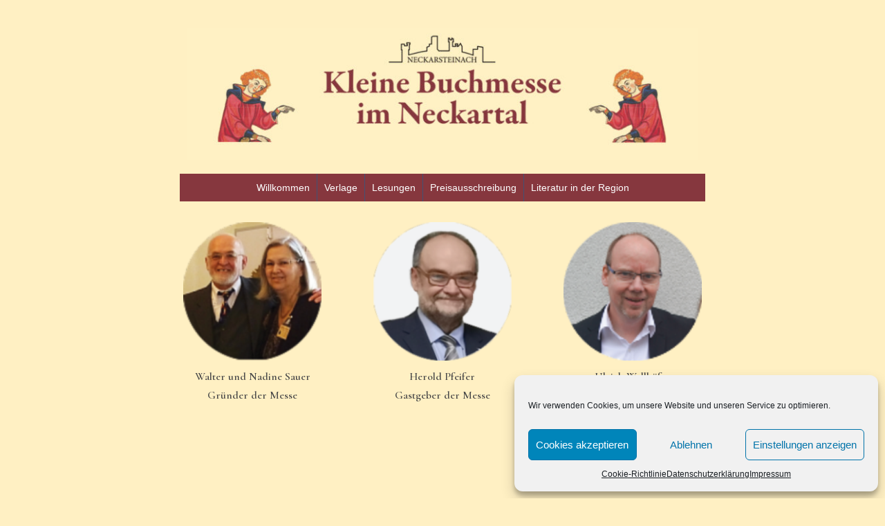

--- FILE ---
content_type: text/html; charset=UTF-8
request_url: https://buchmesse-neckarsteinach.de/grussworte/
body_size: 427898
content:
<!doctype html>
<html lang="de-DE" >
<head>
	<meta charset="UTF-8" />
	<meta name="viewport" content="width=device-width, initial-scale=1" />
	<title>Grußworte &#8211; Buchmesse Neckarsteinach</title>
<meta name='robots' content='max-image-preview:large' />
<link rel='dns-prefetch' href='//netdna.bootstrapcdn.com' />
<link rel='dns-prefetch' href='//s.w.org' />
<link rel="alternate" type="application/rss+xml" title="Buchmesse Neckarsteinach &raquo; Feed" href="https://buchmesse-neckarsteinach.de/feed/" />
<link rel="alternate" type="application/rss+xml" title="Buchmesse Neckarsteinach &raquo; Kommentar-Feed" href="https://buchmesse-neckarsteinach.de/comments/feed/" />
<script>
window._wpemojiSettings = {"baseUrl":"https:\/\/s.w.org\/images\/core\/emoji\/14.0.0\/72x72\/","ext":".png","svgUrl":"https:\/\/s.w.org\/images\/core\/emoji\/14.0.0\/svg\/","svgExt":".svg","source":{"concatemoji":"https:\/\/buchmesse-neckarsteinach.de\/wp-includes\/js\/wp-emoji-release.min.js?ver=6.0.3"}};
/*! This file is auto-generated */
!function(e,a,t){var n,r,o,i=a.createElement("canvas"),p=i.getContext&&i.getContext("2d");function s(e,t){var a=String.fromCharCode,e=(p.clearRect(0,0,i.width,i.height),p.fillText(a.apply(this,e),0,0),i.toDataURL());return p.clearRect(0,0,i.width,i.height),p.fillText(a.apply(this,t),0,0),e===i.toDataURL()}function c(e){var t=a.createElement("script");t.src=e,t.defer=t.type="text/javascript",a.getElementsByTagName("head")[0].appendChild(t)}for(o=Array("flag","emoji"),t.supports={everything:!0,everythingExceptFlag:!0},r=0;r<o.length;r++)t.supports[o[r]]=function(e){if(!p||!p.fillText)return!1;switch(p.textBaseline="top",p.font="600 32px Arial",e){case"flag":return s([127987,65039,8205,9895,65039],[127987,65039,8203,9895,65039])?!1:!s([55356,56826,55356,56819],[55356,56826,8203,55356,56819])&&!s([55356,57332,56128,56423,56128,56418,56128,56421,56128,56430,56128,56423,56128,56447],[55356,57332,8203,56128,56423,8203,56128,56418,8203,56128,56421,8203,56128,56430,8203,56128,56423,8203,56128,56447]);case"emoji":return!s([129777,127995,8205,129778,127999],[129777,127995,8203,129778,127999])}return!1}(o[r]),t.supports.everything=t.supports.everything&&t.supports[o[r]],"flag"!==o[r]&&(t.supports.everythingExceptFlag=t.supports.everythingExceptFlag&&t.supports[o[r]]);t.supports.everythingExceptFlag=t.supports.everythingExceptFlag&&!t.supports.flag,t.DOMReady=!1,t.readyCallback=function(){t.DOMReady=!0},t.supports.everything||(n=function(){t.readyCallback()},a.addEventListener?(a.addEventListener("DOMContentLoaded",n,!1),e.addEventListener("load",n,!1)):(e.attachEvent("onload",n),a.attachEvent("onreadystatechange",function(){"complete"===a.readyState&&t.readyCallback()})),(e=t.source||{}).concatemoji?c(e.concatemoji):e.wpemoji&&e.twemoji&&(c(e.twemoji),c(e.wpemoji)))}(window,document,window._wpemojiSettings);
</script>
<style>
img.wp-smiley,
img.emoji {
	display: inline !important;
	border: none !important;
	box-shadow: none !important;
	height: 1em !important;
	width: 1em !important;
	margin: 0 0.07em !important;
	vertical-align: -0.1em !important;
	background: none !important;
	padding: 0 !important;
}
</style>
	<link rel='stylesheet' id='wp-block-library-css'  href='https://buchmesse-neckarsteinach.de/wp-includes/css/dist/block-library/style.min.css?ver=6.0.3' media='all' />
<style id='wp-block-library-theme-inline-css'>
.wp-block-audio figcaption{color:#555;font-size:13px;text-align:center}.is-dark-theme .wp-block-audio figcaption{color:hsla(0,0%,100%,.65)}.wp-block-code{border:1px solid #ccc;border-radius:4px;font-family:Menlo,Consolas,monaco,monospace;padding:.8em 1em}.wp-block-embed figcaption{color:#555;font-size:13px;text-align:center}.is-dark-theme .wp-block-embed figcaption{color:hsla(0,0%,100%,.65)}.blocks-gallery-caption{color:#555;font-size:13px;text-align:center}.is-dark-theme .blocks-gallery-caption{color:hsla(0,0%,100%,.65)}.wp-block-image figcaption{color:#555;font-size:13px;text-align:center}.is-dark-theme .wp-block-image figcaption{color:hsla(0,0%,100%,.65)}.wp-block-pullquote{border-top:4px solid;border-bottom:4px solid;margin-bottom:1.75em;color:currentColor}.wp-block-pullquote__citation,.wp-block-pullquote cite,.wp-block-pullquote footer{color:currentColor;text-transform:uppercase;font-size:.8125em;font-style:normal}.wp-block-quote{border-left:.25em solid;margin:0 0 1.75em;padding-left:1em}.wp-block-quote cite,.wp-block-quote footer{color:currentColor;font-size:.8125em;position:relative;font-style:normal}.wp-block-quote.has-text-align-right{border-left:none;border-right:.25em solid;padding-left:0;padding-right:1em}.wp-block-quote.has-text-align-center{border:none;padding-left:0}.wp-block-quote.is-large,.wp-block-quote.is-style-large,.wp-block-quote.is-style-plain{border:none}.wp-block-search .wp-block-search__label{font-weight:700}:where(.wp-block-group.has-background){padding:1.25em 2.375em}.wp-block-separator.has-css-opacity{opacity:.4}.wp-block-separator{border:none;border-bottom:2px solid;margin-left:auto;margin-right:auto}.wp-block-separator.has-alpha-channel-opacity{opacity:1}.wp-block-separator:not(.is-style-wide):not(.is-style-dots){width:100px}.wp-block-separator.has-background:not(.is-style-dots){border-bottom:none;height:1px}.wp-block-separator.has-background:not(.is-style-wide):not(.is-style-dots){height:2px}.wp-block-table thead{border-bottom:3px solid}.wp-block-table tfoot{border-top:3px solid}.wp-block-table td,.wp-block-table th{padding:.5em;border:1px solid;word-break:normal}.wp-block-table figcaption{color:#555;font-size:13px;text-align:center}.is-dark-theme .wp-block-table figcaption{color:hsla(0,0%,100%,.65)}.wp-block-video figcaption{color:#555;font-size:13px;text-align:center}.is-dark-theme .wp-block-video figcaption{color:hsla(0,0%,100%,.65)}.wp-block-template-part.has-background{padding:1.25em 2.375em;margin-top:0;margin-bottom:0}
</style>
<style id='global-styles-inline-css'>
body{--wp--preset--color--black: #000000;--wp--preset--color--cyan-bluish-gray: #abb8c3;--wp--preset--color--white: #FFFFFF;--wp--preset--color--pale-pink: #f78da7;--wp--preset--color--vivid-red: #cf2e2e;--wp--preset--color--luminous-vivid-orange: #ff6900;--wp--preset--color--luminous-vivid-amber: #fcb900;--wp--preset--color--light-green-cyan: #7bdcb5;--wp--preset--color--vivid-green-cyan: #00d084;--wp--preset--color--pale-cyan-blue: #8ed1fc;--wp--preset--color--vivid-cyan-blue: #0693e3;--wp--preset--color--vivid-purple: #9b51e0;--wp--preset--color--dark-gray: #28303D;--wp--preset--color--gray: #39414D;--wp--preset--color--green: #D1E4DD;--wp--preset--color--blue: #D1DFE4;--wp--preset--color--purple: #D1D1E4;--wp--preset--color--red: #E4D1D1;--wp--preset--color--orange: #E4DAD1;--wp--preset--color--yellow: #EEEADD;--wp--preset--gradient--vivid-cyan-blue-to-vivid-purple: linear-gradient(135deg,rgba(6,147,227,1) 0%,rgb(155,81,224) 100%);--wp--preset--gradient--light-green-cyan-to-vivid-green-cyan: linear-gradient(135deg,rgb(122,220,180) 0%,rgb(0,208,130) 100%);--wp--preset--gradient--luminous-vivid-amber-to-luminous-vivid-orange: linear-gradient(135deg,rgba(252,185,0,1) 0%,rgba(255,105,0,1) 100%);--wp--preset--gradient--luminous-vivid-orange-to-vivid-red: linear-gradient(135deg,rgba(255,105,0,1) 0%,rgb(207,46,46) 100%);--wp--preset--gradient--very-light-gray-to-cyan-bluish-gray: linear-gradient(135deg,rgb(238,238,238) 0%,rgb(169,184,195) 100%);--wp--preset--gradient--cool-to-warm-spectrum: linear-gradient(135deg,rgb(74,234,220) 0%,rgb(151,120,209) 20%,rgb(207,42,186) 40%,rgb(238,44,130) 60%,rgb(251,105,98) 80%,rgb(254,248,76) 100%);--wp--preset--gradient--blush-light-purple: linear-gradient(135deg,rgb(255,206,236) 0%,rgb(152,150,240) 100%);--wp--preset--gradient--blush-bordeaux: linear-gradient(135deg,rgb(254,205,165) 0%,rgb(254,45,45) 50%,rgb(107,0,62) 100%);--wp--preset--gradient--luminous-dusk: linear-gradient(135deg,rgb(255,203,112) 0%,rgb(199,81,192) 50%,rgb(65,88,208) 100%);--wp--preset--gradient--pale-ocean: linear-gradient(135deg,rgb(255,245,203) 0%,rgb(182,227,212) 50%,rgb(51,167,181) 100%);--wp--preset--gradient--electric-grass: linear-gradient(135deg,rgb(202,248,128) 0%,rgb(113,206,126) 100%);--wp--preset--gradient--midnight: linear-gradient(135deg,rgb(2,3,129) 0%,rgb(40,116,252) 100%);--wp--preset--gradient--purple-to-yellow: linear-gradient(160deg, #D1D1E4 0%, #EEEADD 100%);--wp--preset--gradient--yellow-to-purple: linear-gradient(160deg, #EEEADD 0%, #D1D1E4 100%);--wp--preset--gradient--green-to-yellow: linear-gradient(160deg, #D1E4DD 0%, #EEEADD 100%);--wp--preset--gradient--yellow-to-green: linear-gradient(160deg, #EEEADD 0%, #D1E4DD 100%);--wp--preset--gradient--red-to-yellow: linear-gradient(160deg, #E4D1D1 0%, #EEEADD 100%);--wp--preset--gradient--yellow-to-red: linear-gradient(160deg, #EEEADD 0%, #E4D1D1 100%);--wp--preset--gradient--purple-to-red: linear-gradient(160deg, #D1D1E4 0%, #E4D1D1 100%);--wp--preset--gradient--red-to-purple: linear-gradient(160deg, #E4D1D1 0%, #D1D1E4 100%);--wp--preset--duotone--dark-grayscale: url('#wp-duotone-dark-grayscale');--wp--preset--duotone--grayscale: url('#wp-duotone-grayscale');--wp--preset--duotone--purple-yellow: url('#wp-duotone-purple-yellow');--wp--preset--duotone--blue-red: url('#wp-duotone-blue-red');--wp--preset--duotone--midnight: url('#wp-duotone-midnight');--wp--preset--duotone--magenta-yellow: url('#wp-duotone-magenta-yellow');--wp--preset--duotone--purple-green: url('#wp-duotone-purple-green');--wp--preset--duotone--blue-orange: url('#wp-duotone-blue-orange');--wp--preset--font-size--small: 18px;--wp--preset--font-size--medium: 20px;--wp--preset--font-size--large: 24px;--wp--preset--font-size--x-large: 42px;--wp--preset--font-size--extra-small: 16px;--wp--preset--font-size--normal: 20px;--wp--preset--font-size--extra-large: 40px;--wp--preset--font-size--huge: 96px;--wp--preset--font-size--gigantic: 144px;}.has-black-color{color: var(--wp--preset--color--black) !important;}.has-cyan-bluish-gray-color{color: var(--wp--preset--color--cyan-bluish-gray) !important;}.has-white-color{color: var(--wp--preset--color--white) !important;}.has-pale-pink-color{color: var(--wp--preset--color--pale-pink) !important;}.has-vivid-red-color{color: var(--wp--preset--color--vivid-red) !important;}.has-luminous-vivid-orange-color{color: var(--wp--preset--color--luminous-vivid-orange) !important;}.has-luminous-vivid-amber-color{color: var(--wp--preset--color--luminous-vivid-amber) !important;}.has-light-green-cyan-color{color: var(--wp--preset--color--light-green-cyan) !important;}.has-vivid-green-cyan-color{color: var(--wp--preset--color--vivid-green-cyan) !important;}.has-pale-cyan-blue-color{color: var(--wp--preset--color--pale-cyan-blue) !important;}.has-vivid-cyan-blue-color{color: var(--wp--preset--color--vivid-cyan-blue) !important;}.has-vivid-purple-color{color: var(--wp--preset--color--vivid-purple) !important;}.has-black-background-color{background-color: var(--wp--preset--color--black) !important;}.has-cyan-bluish-gray-background-color{background-color: var(--wp--preset--color--cyan-bluish-gray) !important;}.has-white-background-color{background-color: var(--wp--preset--color--white) !important;}.has-pale-pink-background-color{background-color: var(--wp--preset--color--pale-pink) !important;}.has-vivid-red-background-color{background-color: var(--wp--preset--color--vivid-red) !important;}.has-luminous-vivid-orange-background-color{background-color: var(--wp--preset--color--luminous-vivid-orange) !important;}.has-luminous-vivid-amber-background-color{background-color: var(--wp--preset--color--luminous-vivid-amber) !important;}.has-light-green-cyan-background-color{background-color: var(--wp--preset--color--light-green-cyan) !important;}.has-vivid-green-cyan-background-color{background-color: var(--wp--preset--color--vivid-green-cyan) !important;}.has-pale-cyan-blue-background-color{background-color: var(--wp--preset--color--pale-cyan-blue) !important;}.has-vivid-cyan-blue-background-color{background-color: var(--wp--preset--color--vivid-cyan-blue) !important;}.has-vivid-purple-background-color{background-color: var(--wp--preset--color--vivid-purple) !important;}.has-black-border-color{border-color: var(--wp--preset--color--black) !important;}.has-cyan-bluish-gray-border-color{border-color: var(--wp--preset--color--cyan-bluish-gray) !important;}.has-white-border-color{border-color: var(--wp--preset--color--white) !important;}.has-pale-pink-border-color{border-color: var(--wp--preset--color--pale-pink) !important;}.has-vivid-red-border-color{border-color: var(--wp--preset--color--vivid-red) !important;}.has-luminous-vivid-orange-border-color{border-color: var(--wp--preset--color--luminous-vivid-orange) !important;}.has-luminous-vivid-amber-border-color{border-color: var(--wp--preset--color--luminous-vivid-amber) !important;}.has-light-green-cyan-border-color{border-color: var(--wp--preset--color--light-green-cyan) !important;}.has-vivid-green-cyan-border-color{border-color: var(--wp--preset--color--vivid-green-cyan) !important;}.has-pale-cyan-blue-border-color{border-color: var(--wp--preset--color--pale-cyan-blue) !important;}.has-vivid-cyan-blue-border-color{border-color: var(--wp--preset--color--vivid-cyan-blue) !important;}.has-vivid-purple-border-color{border-color: var(--wp--preset--color--vivid-purple) !important;}.has-vivid-cyan-blue-to-vivid-purple-gradient-background{background: var(--wp--preset--gradient--vivid-cyan-blue-to-vivid-purple) !important;}.has-light-green-cyan-to-vivid-green-cyan-gradient-background{background: var(--wp--preset--gradient--light-green-cyan-to-vivid-green-cyan) !important;}.has-luminous-vivid-amber-to-luminous-vivid-orange-gradient-background{background: var(--wp--preset--gradient--luminous-vivid-amber-to-luminous-vivid-orange) !important;}.has-luminous-vivid-orange-to-vivid-red-gradient-background{background: var(--wp--preset--gradient--luminous-vivid-orange-to-vivid-red) !important;}.has-very-light-gray-to-cyan-bluish-gray-gradient-background{background: var(--wp--preset--gradient--very-light-gray-to-cyan-bluish-gray) !important;}.has-cool-to-warm-spectrum-gradient-background{background: var(--wp--preset--gradient--cool-to-warm-spectrum) !important;}.has-blush-light-purple-gradient-background{background: var(--wp--preset--gradient--blush-light-purple) !important;}.has-blush-bordeaux-gradient-background{background: var(--wp--preset--gradient--blush-bordeaux) !important;}.has-luminous-dusk-gradient-background{background: var(--wp--preset--gradient--luminous-dusk) !important;}.has-pale-ocean-gradient-background{background: var(--wp--preset--gradient--pale-ocean) !important;}.has-electric-grass-gradient-background{background: var(--wp--preset--gradient--electric-grass) !important;}.has-midnight-gradient-background{background: var(--wp--preset--gradient--midnight) !important;}.has-small-font-size{font-size: var(--wp--preset--font-size--small) !important;}.has-medium-font-size{font-size: var(--wp--preset--font-size--medium) !important;}.has-large-font-size{font-size: var(--wp--preset--font-size--large) !important;}.has-x-large-font-size{font-size: var(--wp--preset--font-size--x-large) !important;}
</style>
<link rel='stylesheet' id='finalTilesGallery_stylesheet-css'  href='https://buchmesse-neckarsteinach.de/wp-content/plugins/final-tiles-grid-gallery-lite/scripts/ftg.css?ver=3.5.5' media='all' />
<link rel='stylesheet' id='fontawesome_stylesheet-css'  href='//netdna.bootstrapcdn.com/font-awesome/4.7.0/css/font-awesome.css?ver=6.0.3' media='all' />
<link rel='stylesheet' id='cmplz-general-css'  href='https://buchmesse-neckarsteinach.de/wp-content/plugins/complianz-gdpr/assets/css/cookieblocker.min.css?ver=6.3.4' media='all' />
<link rel='stylesheet' id='megamenu-css'  href='https://buchmesse-neckarsteinach.de/wp-content/uploads/maxmegamenu/style.css?ver=17bc79' media='all' />
<link rel='stylesheet' id='dashicons-css'  href='https://buchmesse-neckarsteinach.de/wp-includes/css/dashicons.min.css?ver=6.0.3' media='all' />
<link rel='stylesheet' id='twenty-twenty-one-style-css'  href='https://buchmesse-neckarsteinach.de/wp-content/themes/twentytwentyone/style.css?ver=1.6' media='all' />
<style id='twenty-twenty-one-style-inline-css'>
:root{--global--color-background: #fff0c3;--global--color-primary: #000;--global--color-secondary: #000;--button--color-background: #000;--button--color-text-hover: #000;}
</style>
<link rel='stylesheet' id='twenty-twenty-one-print-style-css'  href='https://buchmesse-neckarsteinach.de/wp-content/themes/twentytwentyone/assets/css/print.css?ver=1.6' media='print' />
<link rel='stylesheet' id='elementor-icons-css'  href='https://buchmesse-neckarsteinach.de/wp-content/plugins/elementor/assets/lib/eicons/css/elementor-icons.min.css?ver=5.16.0' media='all' />
<link rel='stylesheet' id='elementor-frontend-css'  href='https://buchmesse-neckarsteinach.de/wp-content/plugins/elementor/assets/css/frontend.min.css?ver=3.7.8' media='all' />
<link rel='stylesheet' id='elementor-post-25-css'  href='https://buchmesse-neckarsteinach.de/wp-content/uploads/elementor/css/post-25.css?ver=1666910982' media='all' />
<link rel='stylesheet' id='elementor-global-css'  href='https://buchmesse-neckarsteinach.de/wp-content/uploads/elementor/css/global.css?ver=1666910982' media='all' />
<link rel='stylesheet' id='elementor-post-105-css'  href='https://buchmesse-neckarsteinach.de/wp-content/uploads/elementor/css/post-105.css?ver=1666911347' media='all' />
<link rel='stylesheet' id='popup-maker-site-css'  href='//buchmesse-neckarsteinach.de/wp-content/uploads/pum/pum-site-styles.css?generated=1666911637&#038;ver=1.16.12' media='all' />
<link rel='stylesheet' id='google-fonts-1-css'  href='https://buchmesse-neckarsteinach.de/wp-content/uploads/fonts/00ffc5c5cd2acd2aebde33a593f04535/font.css?v=1666911337' media='all' />
<script src='https://buchmesse-neckarsteinach.de/wp-includes/js/jquery/jquery.min.js?ver=3.6.0' id='jquery-core-js'></script>
<script src='https://buchmesse-neckarsteinach.de/wp-includes/js/jquery/jquery-migrate.min.js?ver=3.3.2' id='jquery-migrate-js'></script>
<script src='https://buchmesse-neckarsteinach.de/wp-content/plugins/strato-assistant/js/cookies.js?ver=6.0.3' id='strato-assistant-wp-cookies-js'></script>
<link rel="https://api.w.org/" href="https://buchmesse-neckarsteinach.de/wp-json/" /><link rel="alternate" type="application/json" href="https://buchmesse-neckarsteinach.de/wp-json/wp/v2/pages/105" /><link rel="EditURI" type="application/rsd+xml" title="RSD" href="https://buchmesse-neckarsteinach.de/xmlrpc.php?rsd" />
<link rel="wlwmanifest" type="application/wlwmanifest+xml" href="https://buchmesse-neckarsteinach.de/wp-includes/wlwmanifest.xml" /> 
<meta name="generator" content="WordPress 6.0.3" />
<link rel="canonical" href="https://buchmesse-neckarsteinach.de/grussworte/" />
<link rel='shortlink' href='https://buchmesse-neckarsteinach.de/?p=105' />
<link rel="alternate" type="application/json+oembed" href="https://buchmesse-neckarsteinach.de/wp-json/oembed/1.0/embed?url=https%3A%2F%2Fbuchmesse-neckarsteinach.de%2Fgrussworte%2F" />
<link rel="alternate" type="text/xml+oembed" href="https://buchmesse-neckarsteinach.de/wp-json/oembed/1.0/embed?url=https%3A%2F%2Fbuchmesse-neckarsteinach.de%2Fgrussworte%2F&#038;format=xml" />
<style>.cmplz-hidden{display:none!important;}</style><style id="custom-background-css">
body.custom-background { background-color: #fff0c3; }
</style>
			<style id="wp-custom-css">
			/*Bereich ausblenden on top*/
.site-header{
    display: none;
}
/*Bereich ausblenden on bottom*/
.site-footer{
    display: none;
}
		</style>
		<style type="text/css">/** Mega Menu CSS: fs **/</style>
</head>

<body data-cmplz=1 class="page-template page-template-elementor_header_footer page page-id-105 custom-background wp-embed-responsive mega-menu-primary is-light-theme has-background-white no-js singular has-main-navigation no-widgets elementor-default elementor-template-full-width elementor-kit-25 elementor-page elementor-page-105">
<svg xmlns="http://www.w3.org/2000/svg" viewBox="0 0 0 0" width="0" height="0" focusable="false" role="none" style="visibility: hidden; position: absolute; left: -9999px; overflow: hidden;" ><defs><filter id="wp-duotone-dark-grayscale"><feColorMatrix color-interpolation-filters="sRGB" type="matrix" values=" .299 .587 .114 0 0 .299 .587 .114 0 0 .299 .587 .114 0 0 .299 .587 .114 0 0 " /><feComponentTransfer color-interpolation-filters="sRGB" ><feFuncR type="table" tableValues="0 0.49803921568627" /><feFuncG type="table" tableValues="0 0.49803921568627" /><feFuncB type="table" tableValues="0 0.49803921568627" /><feFuncA type="table" tableValues="1 1" /></feComponentTransfer><feComposite in2="SourceGraphic" operator="in" /></filter></defs></svg><svg xmlns="http://www.w3.org/2000/svg" viewBox="0 0 0 0" width="0" height="0" focusable="false" role="none" style="visibility: hidden; position: absolute; left: -9999px; overflow: hidden;" ><defs><filter id="wp-duotone-grayscale"><feColorMatrix color-interpolation-filters="sRGB" type="matrix" values=" .299 .587 .114 0 0 .299 .587 .114 0 0 .299 .587 .114 0 0 .299 .587 .114 0 0 " /><feComponentTransfer color-interpolation-filters="sRGB" ><feFuncR type="table" tableValues="0 1" /><feFuncG type="table" tableValues="0 1" /><feFuncB type="table" tableValues="0 1" /><feFuncA type="table" tableValues="1 1" /></feComponentTransfer><feComposite in2="SourceGraphic" operator="in" /></filter></defs></svg><svg xmlns="http://www.w3.org/2000/svg" viewBox="0 0 0 0" width="0" height="0" focusable="false" role="none" style="visibility: hidden; position: absolute; left: -9999px; overflow: hidden;" ><defs><filter id="wp-duotone-purple-yellow"><feColorMatrix color-interpolation-filters="sRGB" type="matrix" values=" .299 .587 .114 0 0 .299 .587 .114 0 0 .299 .587 .114 0 0 .299 .587 .114 0 0 " /><feComponentTransfer color-interpolation-filters="sRGB" ><feFuncR type="table" tableValues="0.54901960784314 0.98823529411765" /><feFuncG type="table" tableValues="0 1" /><feFuncB type="table" tableValues="0.71764705882353 0.25490196078431" /><feFuncA type="table" tableValues="1 1" /></feComponentTransfer><feComposite in2="SourceGraphic" operator="in" /></filter></defs></svg><svg xmlns="http://www.w3.org/2000/svg" viewBox="0 0 0 0" width="0" height="0" focusable="false" role="none" style="visibility: hidden; position: absolute; left: -9999px; overflow: hidden;" ><defs><filter id="wp-duotone-blue-red"><feColorMatrix color-interpolation-filters="sRGB" type="matrix" values=" .299 .587 .114 0 0 .299 .587 .114 0 0 .299 .587 .114 0 0 .299 .587 .114 0 0 " /><feComponentTransfer color-interpolation-filters="sRGB" ><feFuncR type="table" tableValues="0 1" /><feFuncG type="table" tableValues="0 0.27843137254902" /><feFuncB type="table" tableValues="0.5921568627451 0.27843137254902" /><feFuncA type="table" tableValues="1 1" /></feComponentTransfer><feComposite in2="SourceGraphic" operator="in" /></filter></defs></svg><svg xmlns="http://www.w3.org/2000/svg" viewBox="0 0 0 0" width="0" height="0" focusable="false" role="none" style="visibility: hidden; position: absolute; left: -9999px; overflow: hidden;" ><defs><filter id="wp-duotone-midnight"><feColorMatrix color-interpolation-filters="sRGB" type="matrix" values=" .299 .587 .114 0 0 .299 .587 .114 0 0 .299 .587 .114 0 0 .299 .587 .114 0 0 " /><feComponentTransfer color-interpolation-filters="sRGB" ><feFuncR type="table" tableValues="0 0" /><feFuncG type="table" tableValues="0 0.64705882352941" /><feFuncB type="table" tableValues="0 1" /><feFuncA type="table" tableValues="1 1" /></feComponentTransfer><feComposite in2="SourceGraphic" operator="in" /></filter></defs></svg><svg xmlns="http://www.w3.org/2000/svg" viewBox="0 0 0 0" width="0" height="0" focusable="false" role="none" style="visibility: hidden; position: absolute; left: -9999px; overflow: hidden;" ><defs><filter id="wp-duotone-magenta-yellow"><feColorMatrix color-interpolation-filters="sRGB" type="matrix" values=" .299 .587 .114 0 0 .299 .587 .114 0 0 .299 .587 .114 0 0 .299 .587 .114 0 0 " /><feComponentTransfer color-interpolation-filters="sRGB" ><feFuncR type="table" tableValues="0.78039215686275 1" /><feFuncG type="table" tableValues="0 0.94901960784314" /><feFuncB type="table" tableValues="0.35294117647059 0.47058823529412" /><feFuncA type="table" tableValues="1 1" /></feComponentTransfer><feComposite in2="SourceGraphic" operator="in" /></filter></defs></svg><svg xmlns="http://www.w3.org/2000/svg" viewBox="0 0 0 0" width="0" height="0" focusable="false" role="none" style="visibility: hidden; position: absolute; left: -9999px; overflow: hidden;" ><defs><filter id="wp-duotone-purple-green"><feColorMatrix color-interpolation-filters="sRGB" type="matrix" values=" .299 .587 .114 0 0 .299 .587 .114 0 0 .299 .587 .114 0 0 .299 .587 .114 0 0 " /><feComponentTransfer color-interpolation-filters="sRGB" ><feFuncR type="table" tableValues="0.65098039215686 0.40392156862745" /><feFuncG type="table" tableValues="0 1" /><feFuncB type="table" tableValues="0.44705882352941 0.4" /><feFuncA type="table" tableValues="1 1" /></feComponentTransfer><feComposite in2="SourceGraphic" operator="in" /></filter></defs></svg><svg xmlns="http://www.w3.org/2000/svg" viewBox="0 0 0 0" width="0" height="0" focusable="false" role="none" style="visibility: hidden; position: absolute; left: -9999px; overflow: hidden;" ><defs><filter id="wp-duotone-blue-orange"><feColorMatrix color-interpolation-filters="sRGB" type="matrix" values=" .299 .587 .114 0 0 .299 .587 .114 0 0 .299 .587 .114 0 0 .299 .587 .114 0 0 " /><feComponentTransfer color-interpolation-filters="sRGB" ><feFuncR type="table" tableValues="0.098039215686275 1" /><feFuncG type="table" tableValues="0 0.66274509803922" /><feFuncB type="table" tableValues="0.84705882352941 0.41960784313725" /><feFuncA type="table" tableValues="1 1" /></feComponentTransfer><feComposite in2="SourceGraphic" operator="in" /></filter></defs></svg><div id="page" class="site">
	<a class="skip-link screen-reader-text" href="#content">Zum Inhalt springen</a>

	
<header id="masthead" class="site-header has-menu">

	

<div class="site-branding">

	
						<p class="screen-reader-text"><a href="https://buchmesse-neckarsteinach.de/">Buchmesse Neckarsteinach</a></p>
			
	</div><!-- .site-branding -->
	
	<nav id="site-navigation" class="primary-navigation" aria-label="Primäres Menü">
		<div class="menu-button-container">
			<button id="primary-mobile-menu" class="button" aria-controls="primary-menu-list" aria-expanded="false">
				<span class="dropdown-icon open">Menü					<svg class="svg-icon" width="24" height="24" aria-hidden="true" role="img" focusable="false" viewBox="0 0 24 24" fill="none" xmlns="http://www.w3.org/2000/svg"><path fill-rule="evenodd" clip-rule="evenodd" d="M4.5 6H19.5V7.5H4.5V6ZM4.5 12H19.5V13.5H4.5V12ZM19.5 18H4.5V19.5H19.5V18Z" fill="currentColor"/></svg>				</span>
				<span class="dropdown-icon close">Schließen					<svg class="svg-icon" width="24" height="24" aria-hidden="true" role="img" focusable="false" viewBox="0 0 24 24" fill="none" xmlns="http://www.w3.org/2000/svg"><path fill-rule="evenodd" clip-rule="evenodd" d="M12 10.9394L5.53033 4.46973L4.46967 5.53039L10.9393 12.0001L4.46967 18.4697L5.53033 19.5304L12 13.0607L18.4697 19.5304L19.5303 18.4697L13.0607 12.0001L19.5303 5.53039L18.4697 4.46973L12 10.9394Z" fill="currentColor"/></svg>				</span>
			</button><!-- #primary-mobile-menu -->
		</div><!-- .menu-button-container -->
		<div id="mega-menu-wrap-primary" class="mega-menu-wrap"><div class="mega-menu-toggle"><div class="mega-toggle-blocks-left"></div><div class="mega-toggle-blocks-center"></div><div class="mega-toggle-blocks-right"><div class='mega-toggle-block mega-menu-toggle-animated-block mega-toggle-block-0' id='mega-toggle-block-0'><button aria-label="Toggle Menu" class="mega-toggle-animated mega-toggle-animated-slider" type="button" aria-expanded="false">
                  <span class="mega-toggle-animated-box">
                    <span class="mega-toggle-animated-inner"></span>
                  </span>
                </button></div></div></div><ul id="mega-menu-primary" class="mega-menu max-mega-menu mega-menu-horizontal mega-no-js" data-event="hover_intent" data-effect="fade_up" data-effect-speed="200" data-effect-mobile="disabled" data-effect-speed-mobile="0" data-mobile-force-width="false" data-second-click="go" data-document-click="collapse" data-vertical-behaviour="standard" data-breakpoint="768" data-unbind="true" data-mobile-state="collapse_all" data-hover-intent-timeout="300" data-hover-intent-interval="100"><li class='mega-menu-item mega-menu-item-type-custom mega-menu-item-object-custom mega-menu-item-home mega-align-bottom-left mega-menu-flyout mega-menu-item-14' id='mega-menu-item-14'><a class="mega-menu-link" href="http://buchmesse-neckarsteinach.de/" tabindex="0">Willkommen</a></li><li class='mega-menu-item mega-menu-item-type-post_type mega-menu-item-object-page mega-align-bottom-left mega-menu-flyout mega-menu-item-1136' id='mega-menu-item-1136'><a class="mega-menu-link" href="https://buchmesse-neckarsteinach.de/verlage-2/" tabindex="0">Verlage</a></li><li class='mega-menu-item mega-menu-item-type-post_type mega-menu-item-object-page mega-align-bottom-left mega-menu-flyout mega-menu-item-1135' id='mega-menu-item-1135'><a class="mega-menu-link" href="https://buchmesse-neckarsteinach.de/lesungen/" tabindex="0">Lesungen</a></li><li class='mega-menu-item mega-menu-item-type-post_type mega-menu-item-object-page mega-align-bottom-left mega-menu-flyout mega-menu-item-1134' id='mega-menu-item-1134'><a class="mega-menu-link" href="https://buchmesse-neckarsteinach.de/preisausschreibung/" tabindex="0">Preisausschreibung</a></li><li class='mega-menu-item mega-menu-item-type-post_type mega-menu-item-object-page mega-align-bottom-left mega-menu-flyout mega-menu-item-202' id='mega-menu-item-202'><a class="mega-menu-link" href="https://buchmesse-neckarsteinach.de/literatur-in-der-region/" tabindex="0">Literatur in der Region</a></li></ul></div>	</nav><!-- #site-navigation -->

</header><!-- #masthead -->

	<div id="content" class="site-content">
		<div id="primary" class="content-area">
			<main id="main" class="site-main">
		<div data-elementor-type="wp-page" data-elementor-id="105" class="elementor elementor-105">
									<section class="elementor-section elementor-top-section elementor-element elementor-element-5534b4e elementor-section-boxed elementor-section-height-default elementor-section-height-default" data-id="5534b4e" data-element_type="section">
						<div class="elementor-container elementor-column-gap-default">
					<div class="elementor-column elementor-col-16 elementor-top-column elementor-element elementor-element-6ca608a" data-id="6ca608a" data-element_type="column">
			<div class="elementor-widget-wrap">
									</div>
		</div>
				<div class="elementor-column elementor-col-66 elementor-top-column elementor-element elementor-element-6923c3b" data-id="6923c3b" data-element_type="column">
			<div class="elementor-widget-wrap elementor-element-populated">
								<div class="elementor-element elementor-element-5e844f5 elementor-widget elementor-widget-image" data-id="5e844f5" data-element_type="widget" data-widget_type="image.default">
				<div class="elementor-widget-container">
															<img width="750" height="194" src="https://buchmesse-neckarsteinach.de/wp-content/uploads/2021/09/Banner_ohne-1024x265.jpg" class="attachment-large size-large" alt="" loading="lazy" srcset="https://buchmesse-neckarsteinach.de/wp-content/uploads/2021/09/Banner_ohne-1024x265.jpg 1024w, https://buchmesse-neckarsteinach.de/wp-content/uploads/2021/09/Banner_ohne-300x78.jpg 300w, https://buchmesse-neckarsteinach.de/wp-content/uploads/2021/09/Banner_ohne-768x198.jpg 768w, https://buchmesse-neckarsteinach.de/wp-content/uploads/2021/09/Banner_ohne-1536x397.jpg 1536w, https://buchmesse-neckarsteinach.de/wp-content/uploads/2021/09/Banner_ohne-2048x529.jpg 2048w, https://buchmesse-neckarsteinach.de/wp-content/uploads/2021/09/Banner_ohne-1568x405.jpg 1568w" sizes="(max-width: 750px) 100vw, 750px" style="width:100%;height:25.86%;max-width:2560px" />															</div>
				</div>
					</div>
		</div>
				<div class="elementor-column elementor-col-16 elementor-top-column elementor-element elementor-element-0de0f5d" data-id="0de0f5d" data-element_type="column">
			<div class="elementor-widget-wrap">
									</div>
		</div>
							</div>
		</section>
				<section class="elementor-section elementor-top-section elementor-element elementor-element-2356625 elementor-section-boxed elementor-section-height-default elementor-section-height-default" data-id="2356625" data-element_type="section">
						<div class="elementor-container elementor-column-gap-default">
					<div class="elementor-column elementor-col-100 elementor-top-column elementor-element elementor-element-5aef3cd" data-id="5aef3cd" data-element_type="column">
			<div class="elementor-widget-wrap elementor-element-populated">
								<div class="elementor-element elementor-element-1b07440 elementor-widget elementor-widget-wp-widget-maxmegamenu" data-id="1b07440" data-element_type="widget" data-widget_type="wp-widget-maxmegamenu.default">
				<div class="elementor-widget-container">
			<div id="mega-menu-wrap-primary" class="mega-menu-wrap"><div class="mega-menu-toggle"><div class="mega-toggle-blocks-left"></div><div class="mega-toggle-blocks-center"></div><div class="mega-toggle-blocks-right"><div class='mega-toggle-block mega-menu-toggle-animated-block mega-toggle-block-0' id='mega-toggle-block-0'><button aria-label="Toggle Menu" class="mega-toggle-animated mega-toggle-animated-slider" type="button" aria-expanded="false">
                  <span class="mega-toggle-animated-box">
                    <span class="mega-toggle-animated-inner"></span>
                  </span>
                </button></div></div></div><ul id="mega-menu-primary" class="mega-menu max-mega-menu mega-menu-horizontal mega-no-js" data-event="hover_intent" data-effect="fade_up" data-effect-speed="200" data-effect-mobile="disabled" data-effect-speed-mobile="0" data-mobile-force-width="false" data-second-click="go" data-document-click="collapse" data-vertical-behaviour="standard" data-breakpoint="768" data-unbind="true" data-mobile-state="collapse_all" data-hover-intent-timeout="300" data-hover-intent-interval="100"><li class='mega-menu-item mega-menu-item-type-custom mega-menu-item-object-custom mega-menu-item-home mega-align-bottom-left mega-menu-flyout mega-menu-item-14' id='mega-menu-item-14'><a class="mega-menu-link" href="https://buchmesse-neckarsteinach.de/" tabindex="0">Willkommen</a></li><li class='mega-menu-item mega-menu-item-type-post_type mega-menu-item-object-page mega-align-bottom-left mega-menu-flyout mega-menu-item-1136' id='mega-menu-item-1136'><a class="mega-menu-link" href="https://buchmesse-neckarsteinach.de/verlage-2/" tabindex="0">Verlage</a></li><li class='mega-menu-item mega-menu-item-type-post_type mega-menu-item-object-page mega-align-bottom-left mega-menu-flyout mega-menu-item-1135' id='mega-menu-item-1135'><a class="mega-menu-link" href="https://buchmesse-neckarsteinach.de/lesungen/" tabindex="0">Lesungen</a></li><li class='mega-menu-item mega-menu-item-type-post_type mega-menu-item-object-page mega-align-bottom-left mega-menu-flyout mega-menu-item-1134' id='mega-menu-item-1134'><a class="mega-menu-link" href="https://buchmesse-neckarsteinach.de/preisausschreibung/" tabindex="0">Preisausschreibung</a></li><li class='mega-menu-item mega-menu-item-type-post_type mega-menu-item-object-page mega-align-bottom-left mega-menu-flyout mega-menu-item-202' id='mega-menu-item-202'><a class="mega-menu-link" href="https://buchmesse-neckarsteinach.de/literatur-in-der-region/" tabindex="0">Literatur in der Region</a></li></ul></div>		</div>
				</div>
					</div>
		</div>
							</div>
		</section>
				<section class="elementor-section elementor-top-section elementor-element elementor-element-c819fb6 elementor-section-boxed elementor-section-height-default elementor-section-height-default" data-id="c819fb6" data-element_type="section">
						<div class="elementor-container elementor-column-gap-default">
					<div class="elementor-column elementor-col-100 elementor-top-column elementor-element elementor-element-7d3a997" data-id="7d3a997" data-element_type="column">
			<div class="elementor-widget-wrap elementor-element-populated">
								<section class="elementor-section elementor-inner-section elementor-element elementor-element-68242f2 elementor-section-boxed elementor-section-height-default elementor-section-height-default" data-id="68242f2" data-element_type="section">
						<div class="elementor-container elementor-column-gap-default">
					<div class="elementor-column elementor-col-33 elementor-inner-column elementor-element elementor-element-431e848" data-id="431e848" data-element_type="column">
			<div class="elementor-widget-wrap elementor-element-populated">
								<div class="elementor-element elementor-element-7223866 popmake-318 elementor-widget elementor-widget-image" data-id="7223866" data-element_type="widget" data-widget_type="image.default">
				<div class="elementor-widget-container">
												<figure class="wp-caption">
										<img width="150" height="150" src="https://buchmesse-neckarsteinach.de/wp-content/uploads/2021/03/Sauer_s2-150x150.png" class="attachment-thumbnail size-thumbnail" alt="" loading="lazy" srcset="https://buchmesse-neckarsteinach.de/wp-content/uploads/2021/03/Sauer_s2-150x150.png 150w, https://buchmesse-neckarsteinach.de/wp-content/uploads/2021/03/Sauer_s2.png 200w" sizes="(max-width: 150px) 100vw, 150px" style="width:100%;height:100%;max-width:200px" />											<figcaption class="widget-image-caption wp-caption-text">Walter und Nadine Sauer<br>Gründer der Messe</figcaption>
										</figure>
									</div>
				</div>
					</div>
		</div>
				<div class="elementor-column elementor-col-33 elementor-inner-column elementor-element elementor-element-29ba6a8" data-id="29ba6a8" data-element_type="column">
			<div class="elementor-widget-wrap elementor-element-populated">
								<div class="elementor-element elementor-element-d6adecf popmake-325 elementor-widget elementor-widget-image" data-id="d6adecf" data-element_type="widget" data-widget_type="image.default">
				<div class="elementor-widget-container">
												<figure class="wp-caption">
										<img width="150" height="150" src="https://buchmesse-neckarsteinach.de/wp-content/uploads/2021/02/Pfeifer_s-2-150x150.png" class="attachment-thumbnail size-thumbnail" alt="" loading="lazy" srcset="https://buchmesse-neckarsteinach.de/wp-content/uploads/2021/02/Pfeifer_s-2-150x150.png 150w, https://buchmesse-neckarsteinach.de/wp-content/uploads/2021/02/Pfeifer_s-2.png 200w" sizes="(max-width: 150px) 100vw, 150px" style="width:100%;height:100%;max-width:200px" />											<figcaption class="widget-image-caption wp-caption-text">Herold Pfeifer <br> Gastgeber der Messe</figcaption>
										</figure>
									</div>
				</div>
					</div>
		</div>
				<div class="elementor-column elementor-col-33 elementor-inner-column elementor-element elementor-element-cb3ba87" data-id="cb3ba87" data-element_type="column">
			<div class="elementor-widget-wrap elementor-element-populated">
								<div class="elementor-element elementor-element-9fc5adb popmake-309 elementor-widget elementor-widget-image" data-id="9fc5adb" data-element_type="widget" data-widget_type="image.default">
				<div class="elementor-widget-container">
												<figure class="wp-caption">
										<img width="150" height="150" src="https://buchmesse-neckarsteinach.de/wp-content/uploads/2021/02/Wellhoefer_s-1-150x150.png" class="attachment-thumbnail size-thumbnail" alt="" loading="lazy" srcset="https://buchmesse-neckarsteinach.de/wp-content/uploads/2021/02/Wellhoefer_s-1-150x150.png 150w, https://buchmesse-neckarsteinach.de/wp-content/uploads/2021/02/Wellhoefer_s-1.png 200w" sizes="(max-width: 150px) 100vw, 150px" style="width:100%;height:100%;max-width:200px" />											<figcaption class="widget-image-caption wp-caption-text">Ulrich Wellhöfer <br> Organisator der Messe</figcaption>
										</figure>
									</div>
				</div>
					</div>
		</div>
							</div>
		</section>
					</div>
		</div>
							</div>
		</section>
				<section class="elementor-section elementor-top-section elementor-element elementor-element-66ff6e9 elementor-section-boxed elementor-section-height-default elementor-section-height-default" data-id="66ff6e9" data-element_type="section">
						<div class="elementor-container elementor-column-gap-default">
					<div class="elementor-column elementor-col-100 elementor-top-column elementor-element elementor-element-13b911d" data-id="13b911d" data-element_type="column">
			<div class="elementor-widget-wrap elementor-element-populated">
								<div class="elementor-element elementor-element-6be10a3 elementor-widget elementor-widget-spacer" data-id="6be10a3" data-element_type="widget" data-widget_type="spacer.default">
				<div class="elementor-widget-container">
					<div class="elementor-spacer">
			<div class="elementor-spacer-inner"></div>
		</div>
				</div>
				</div>
				<div class="elementor-element elementor-element-e3dae52 elementor-widget-divider--view-line elementor-widget elementor-widget-divider" data-id="e3dae52" data-element_type="widget" data-widget_type="divider.default">
				<div class="elementor-widget-container">
					<div class="elementor-divider">
			<span class="elementor-divider-separator">
						</span>
		</div>
				</div>
				</div>
				<section class="elementor-section elementor-inner-section elementor-element elementor-element-c5136c6 elementor-section-boxed elementor-section-height-default elementor-section-height-default" data-id="c5136c6" data-element_type="section">
						<div class="elementor-container elementor-column-gap-default">
					<div class="elementor-column elementor-col-33 elementor-inner-column elementor-element elementor-element-792eab8" data-id="792eab8" data-element_type="column">
			<div class="elementor-widget-wrap elementor-element-populated">
								<div class="elementor-element elementor-element-57e214d elementor-widget elementor-widget-text-editor" data-id="57e214d" data-element_type="widget" data-widget_type="text-editor.default">
				<div class="elementor-widget-container">
							<p><a href="https://buchmesse-neckarsteinach.de/impressum/">Impressum</a></p><p><a href="https://buchmesse-neckarsteinach.de/datenschutz/">Datenschutzerklärung</a></p>						</div>
				</div>
					</div>
		</div>
				<div class="elementor-column elementor-col-33 elementor-inner-column elementor-element elementor-element-aa09c65" data-id="aa09c65" data-element_type="column">
			<div class="elementor-widget-wrap">
									</div>
		</div>
				<div class="elementor-column elementor-col-33 elementor-inner-column elementor-element elementor-element-d8efb77" data-id="d8efb77" data-element_type="column">
			<div class="elementor-widget-wrap">
									</div>
		</div>
							</div>
		</section>
					</div>
		</div>
							</div>
		</section>
							</div>
					</main><!-- #main -->
		</div><!-- #primary -->
	</div><!-- #content -->

	
	<footer id="colophon" class="site-footer">

				<div class="site-info">
			<div class="site-name">
																</div><!-- .site-name -->

			
			<div class="powered-by">
				Mit Stolz präsentiert von <a href="https://de.wordpress.org/">WordPress</a>.			</div><!-- .powered-by -->

		</div><!-- .site-info -->
	</footer><!-- #colophon -->

</div><!-- #page -->

			<script>
				// Used by Gallery Custom Links to handle tenacious Lightboxes
				//jQuery(document).ready(function () {

					function mgclInit() {
						
						// In jQuery:
						// if (jQuery.fn.off) {
						// 	jQuery('.no-lightbox, .no-lightbox img').off('click'); // jQuery 1.7+
						// }
						// else {
						// 	jQuery('.no-lightbox, .no-lightbox img').unbind('click'); // < jQuery 1.7
						// }

						// 2022/10/24: In Vanilla JS
						var elements = document.querySelectorAll('.no-lightbox, .no-lightbox img');
						for (var i = 0; i < elements.length; i++) {
						 	elements[i].onclick = null;
						}


						// In jQuery:
						//jQuery('a.no-lightbox').click(mgclOnClick);

						// 2022/10/24: In Vanilla JS:
						var elements = document.querySelectorAll('a.no-lightbox');
						for (var i = 0; i < elements.length; i++) {
						 	elements[i].onclick = mgclOnClick;
						}

						// in jQuery:
						// if (jQuery.fn.off) {
						// 	jQuery('a.set-target').off('click'); // jQuery 1.7+
						// }
						// else {
						// 	jQuery('a.set-target').unbind('click'); // < jQuery 1.7
						// }
						// jQuery('a.set-target').click(mgclOnClick);

						// 2022/10/24: In Vanilla JS:
						var elements = document.querySelectorAll('a.set-target');
						for (var i = 0; i < elements.length; i++) {
						 	elements[i].onclick = mgclOnClick;
						}
					}

					function mgclOnClick() {
						if (!this.target || this.target == '' || this.target == '_self')
							window.location = this.href;
						else
							window.open(this.href,this.target);
						return false;
					}

					// From WP Gallery Custom Links
					// Reduce the number of  conflicting lightboxes
					function mgclAddLoadEvent(func) {
						var oldOnload = window.onload;
						if (typeof window.onload != 'function') {
							window.onload = func;
						} else {
							window.onload = function() {
								oldOnload();
								func();
							}
						}
					}

					mgclAddLoadEvent(mgclInit);
					mgclInit();

				//});
			</script>
		
<!-- Consent Management powered by Complianz | GDPR/CCPA Cookie Consent https://wordpress.org/plugins/complianz-gdpr -->
<div id="cmplz-cookiebanner-container"><div class="cmplz-cookiebanner cmplz-hidden banner-1 optin cmplz-bottom-right cmplz-categories-type-view-preferences" aria-modal="true" data-nosnippet="true" role="dialog" aria-live="polite" aria-labelledby="cmplz-header-1-optin" aria-describedby="cmplz-message-1-optin">
	<div class="cmplz-header">
		<div class="cmplz-logo"></div>
		<div class="cmplz-title" id="cmplz-header-1-optin">Cookie-Zustimmung verwalten</div>
		<div class="cmplz-close" tabindex="0" role="button" aria-label="close-dialog">
			<svg aria-hidden="true" focusable="false" data-prefix="fas" data-icon="times" class="svg-inline--fa fa-times fa-w-11" role="img" xmlns="http://www.w3.org/2000/svg" viewBox="0 0 352 512"><path fill="currentColor" d="M242.72 256l100.07-100.07c12.28-12.28 12.28-32.19 0-44.48l-22.24-22.24c-12.28-12.28-32.19-12.28-44.48 0L176 189.28 75.93 89.21c-12.28-12.28-32.19-12.28-44.48 0L9.21 111.45c-12.28 12.28-12.28 32.19 0 44.48L109.28 256 9.21 356.07c-12.28 12.28-12.28 32.19 0 44.48l22.24 22.24c12.28 12.28 32.2 12.28 44.48 0L176 322.72l100.07 100.07c12.28 12.28 32.2 12.28 44.48 0l22.24-22.24c12.28-12.28 12.28-32.19 0-44.48L242.72 256z"></path></svg>
		</div>
	</div>

		<div class="cmplz-divider cmplz-divider-header"></div>
		<div class="cmplz-body">
			<div class="cmplz-message" id="cmplz-message-1-optin">Wir verwenden Cookies, um unsere Website und unseren Service zu optimieren.</div>
			<!-- categories start -->
			<div class="cmplz-categories">
				<details class="cmplz-category cmplz-functional" >
					<summary>
						<span class="cmplz-category-header">
							<span class="cmplz-category-title">Funktional</span>
							<span class='cmplz-always-active'>
								<span class="cmplz-banner-checkbox">
									<input type="checkbox"
										   id="cmplz-functional-optin"
										   data-category="cmplz_functional"
										   class="cmplz-consent-checkbox cmplz-functional"
										   size="40"
										   value="1"/>
									<label class="cmplz-label" for="cmplz-functional-optin" tabindex="0"><span>Funktional</span></label>
								</span>
								Immer aktiv							</span>
							<span class="cmplz-icon cmplz-open">
								<svg xmlns="http://www.w3.org/2000/svg" viewBox="0 0 448 512"  height="18" ><path d="M224 416c-8.188 0-16.38-3.125-22.62-9.375l-192-192c-12.5-12.5-12.5-32.75 0-45.25s32.75-12.5 45.25 0L224 338.8l169.4-169.4c12.5-12.5 32.75-12.5 45.25 0s12.5 32.75 0 45.25l-192 192C240.4 412.9 232.2 416 224 416z"/></svg>
							</span>
						</span>
					</summary>
					<div class="cmplz-description">
						<span class="cmplz-description-functional">Die technische Speicherung oder der Zugang ist unbedingt erforderlich für den rechtmäßigen Zweck, die Nutzung eines bestimmten Dienstes zu ermöglichen, der vom Teilnehmer oder Nutzer ausdrücklich gewünscht wird, oder für den alleinigen Zweck, die Übertragung einer Nachricht über ein elektronisches Kommunikationsnetz durchzuführen.</span>
					</div>
				</details>

				<details class="cmplz-category cmplz-preferences" >
					<summary>
						<span class="cmplz-category-header">
							<span class="cmplz-category-title">Vorlieben</span>
							<span class="cmplz-banner-checkbox">
								<input type="checkbox"
									   id="cmplz-preferences-optin"
									   data-category="cmplz_preferences"
									   class="cmplz-consent-checkbox cmplz-preferences"
									   size="40"
									   value="1"/>
								<label class="cmplz-label" for="cmplz-preferences-optin" tabindex="0"><span>Vorlieben</span></label>
							</span>
							<span class="cmplz-icon cmplz-open">
								<svg xmlns="http://www.w3.org/2000/svg" viewBox="0 0 448 512"  height="18" ><path d="M224 416c-8.188 0-16.38-3.125-22.62-9.375l-192-192c-12.5-12.5-12.5-32.75 0-45.25s32.75-12.5 45.25 0L224 338.8l169.4-169.4c12.5-12.5 32.75-12.5 45.25 0s12.5 32.75 0 45.25l-192 192C240.4 412.9 232.2 416 224 416z"/></svg>
							</span>
						</span>
					</summary>
					<div class="cmplz-description">
						<span class="cmplz-description-preferences">Die technische Speicherung oder der Zugriff ist für den rechtmäßigen Zweck der Speicherung von Präferenzen erforderlich, die nicht vom Abonnenten oder Benutzer angefordert wurden.</span>
					</div>
				</details>

				<details class="cmplz-category cmplz-statistics" >
					<summary>
						<span class="cmplz-category-header">
							<span class="cmplz-category-title">Statistiken</span>
							<span class="cmplz-banner-checkbox">
								<input type="checkbox"
									   id="cmplz-statistics-optin"
									   data-category="cmplz_statistics"
									   class="cmplz-consent-checkbox cmplz-statistics"
									   size="40"
									   value="1"/>
								<label class="cmplz-label" for="cmplz-statistics-optin" tabindex="0"><span>Statistiken</span></label>
							</span>
							<span class="cmplz-icon cmplz-open">
								<svg xmlns="http://www.w3.org/2000/svg" viewBox="0 0 448 512"  height="18" ><path d="M224 416c-8.188 0-16.38-3.125-22.62-9.375l-192-192c-12.5-12.5-12.5-32.75 0-45.25s32.75-12.5 45.25 0L224 338.8l169.4-169.4c12.5-12.5 32.75-12.5 45.25 0s12.5 32.75 0 45.25l-192 192C240.4 412.9 232.2 416 224 416z"/></svg>
							</span>
						</span>
					</summary>
					<div class="cmplz-description">
						<span class="cmplz-description-statistics">Die technische Speicherung oder der Zugriff, der ausschließlich zu statistischen Zwecken erfolgt.</span>
						<span class="cmplz-description-statistics-anonymous">Die technische Speicherung oder der Zugriff, der ausschließlich zu anonymen statistischen Zwecken verwendet wird. Ohne eine Vorladung, die freiwillige Zustimmung deines Internetdienstanbieters oder zusätzliche Aufzeichnungen von Dritten können die zu diesem Zweck gespeicherten oder abgerufenen Informationen allein in der Regel nicht dazu verwendet werden, dich zu identifizieren.</span>
					</div>
				</details>
				<details class="cmplz-category cmplz-marketing" >
					<summary>
						<span class="cmplz-category-header">
							<span class="cmplz-category-title">Marketing</span>
							<span class="cmplz-banner-checkbox">
								<input type="checkbox"
									   id="cmplz-marketing-optin"
									   data-category="cmplz_marketing"
									   class="cmplz-consent-checkbox cmplz-marketing"
									   size="40"
									   value="1"/>
								<label class="cmplz-label" for="cmplz-marketing-optin" tabindex="0"><span>Marketing</span></label>
							</span>
							<span class="cmplz-icon cmplz-open">
								<svg xmlns="http://www.w3.org/2000/svg" viewBox="0 0 448 512"  height="18" ><path d="M224 416c-8.188 0-16.38-3.125-22.62-9.375l-192-192c-12.5-12.5-12.5-32.75 0-45.25s32.75-12.5 45.25 0L224 338.8l169.4-169.4c12.5-12.5 32.75-12.5 45.25 0s12.5 32.75 0 45.25l-192 192C240.4 412.9 232.2 416 224 416z"/></svg>
							</span>
						</span>
					</summary>
					<div class="cmplz-description">
						<span class="cmplz-description-marketing">Die technische Speicherung oder der Zugriff ist erforderlich, um Nutzerprofile zu erstellen, um Werbung zu versenden oder um den Nutzer auf einer Website oder über mehrere Websites hinweg zu ähnlichen Marketingzwecken zu verfolgen.</span>
					</div>
				</details>
			</div><!-- categories end -->
					</div>

		<div class="cmplz-links cmplz-information">
			<a class="cmplz-link cmplz-manage-options cookie-statement" href="#" data-relative_url="#cmplz-manage-consent-container">Optionen verwalten</a>
			<a class="cmplz-link cmplz-manage-third-parties cookie-statement" href="#" data-relative_url="#cmplz-cookies-overview">Dienste verwalten</a>
			<a class="cmplz-link cmplz-manage-vendors tcf cookie-statement" href="#" data-relative_url="#cmplz-tcf-wrapper">Anbieter verwalten</a>
			<a class="cmplz-link cmplz-external cmplz-read-more-purposes tcf" target="_blank" rel="noopener noreferrer nofollow" href="https://cookiedatabase.org/tcf/purposes/">Lese mehr über diese Zwecke</a>
					</div>

	<div class="cmplz-divider cmplz-footer"></div>

	<div class="cmplz-buttons">
		<button class="cmplz-btn cmplz-accept">Cookies akzeptieren</button>
		<button class="cmplz-btn cmplz-deny">Ablehnen</button>
		<button class="cmplz-btn cmplz-view-preferences">Einstellungen anzeigen</button>
		<button class="cmplz-btn cmplz-save-preferences">Einstellungen speichern</button>
		<a class="cmplz-btn cmplz-manage-options tcf cookie-statement" href="#" data-relative_url="#cmplz-manage-consent-container">Einstellungen anzeigen</a>
			</div>

	<div class="cmplz-links cmplz-documents">
		<a class="cmplz-link cookie-statement" href="#" data-relative_url="">{title}</a>
		<a class="cmplz-link privacy-statement" href="#" data-relative_url="">{title}</a>
		<a class="cmplz-link impressum" href="#" data-relative_url="">{title}</a>
			</div>

</div>


</div>
					<div id="cmplz-manage-consent" data-nosnippet="true"><button class="cmplz-btn cmplz-hidden cmplz-manage-consent manage-consent-1">Zustimmung verwalten</button>

</div><div id="pum-1095" class="pum pum-overlay pum-theme-34 pum-theme-standard-theme popmake-overlay click_open" data-popmake="{&quot;id&quot;:1095,&quot;slug&quot;:&quot;buch-das-wettrennen-der-fichtenstaemme&quot;,&quot;theme_id&quot;:34,&quot;cookies&quot;:[],&quot;triggers&quot;:[{&quot;type&quot;:&quot;click_open&quot;,&quot;settings&quot;:{&quot;extra_selectors&quot;:&quot;a[href=\&quot;http:\/\/buchmesse-neckarsteinach.de\/777\&quot;]&quot;}}],&quot;mobile_disabled&quot;:null,&quot;tablet_disabled&quot;:null,&quot;meta&quot;:{&quot;display&quot;:{&quot;stackable&quot;:false,&quot;overlay_disabled&quot;:false,&quot;scrollable_content&quot;:false,&quot;disable_reposition&quot;:false,&quot;size&quot;:&quot;medium&quot;,&quot;responsive_min_width&quot;:&quot;0%&quot;,&quot;responsive_min_width_unit&quot;:false,&quot;responsive_max_width&quot;:&quot;100%&quot;,&quot;responsive_max_width_unit&quot;:false,&quot;custom_width&quot;:&quot;640px&quot;,&quot;custom_width_unit&quot;:false,&quot;custom_height&quot;:&quot;380px&quot;,&quot;custom_height_unit&quot;:false,&quot;custom_height_auto&quot;:false,&quot;location&quot;:&quot;center top&quot;,&quot;position_from_trigger&quot;:false,&quot;position_top&quot;:&quot;100&quot;,&quot;position_left&quot;:&quot;0&quot;,&quot;position_bottom&quot;:&quot;0&quot;,&quot;position_right&quot;:&quot;0&quot;,&quot;position_fixed&quot;:false,&quot;animation_type&quot;:&quot;fade&quot;,&quot;animation_speed&quot;:&quot;350&quot;,&quot;animation_origin&quot;:&quot;center top&quot;,&quot;overlay_zindex&quot;:false,&quot;zindex&quot;:&quot;1999999999&quot;},&quot;close&quot;:{&quot;text&quot;:&quot;&quot;,&quot;button_delay&quot;:&quot;0&quot;,&quot;overlay_click&quot;:false,&quot;esc_press&quot;:false,&quot;f4_press&quot;:false},&quot;click_open&quot;:[]}}" role="dialog" aria-hidden="true" 
								   >

	<div id="popmake-1095" class="pum-container popmake theme-34 pum-responsive pum-responsive-medium responsive size-medium">

				

				

		

				<div class="pum-content popmake-content" tabindex="0">
			<h2>Das Wettrennen der Fichtenstämme</h2>
<h3>von Jochen Frickel</h3>
<p><img loading="lazy" class="wp-image-1094 size-medium alignleft" src="http://buchmesse-neckarsteinach.de/wp-content/uploads/2022/06/Das-Wettrennen-der-Fichtenstaemme-195x300.jpg" alt="" width="195" height="300" srcset="https://buchmesse-neckarsteinach.de/wp-content/uploads/2022/06/Das-Wettrennen-der-Fichtenstaemme-195x300.jpg 195w, https://buchmesse-neckarsteinach.de/wp-content/uploads/2022/06/Das-Wettrennen-der-Fichtenstaemme.jpg 400w" sizes="(max-width: 195px) 100vw, 195px" /></p>
<div><span class="fs12lh1-5">„Ich wette, dass es keiner von Ihnen schafft, mir bis Mitte März nächsten Jahres 2.000 Festmeter Holländerstämme zu liefern!“ </span><span class="fs12lh1-5 ff1">– </span><span class="fs12lh1-5">Balthasar Nauth, Holzhändler aus Mainz, weiß sehr wohl, dass es kaum möglich ist, </span><span class="fs12lh1-5">eine solche Menge</span><span class="fs12lh1-5"> so früh im Jahr</span> <span class="fs12lh1-5">herbeizuschaffen. Wenn überhaupt, gelingt das nur den Schwarzwäldern</span><span class="fs12lh1-5">.</span> <span class="fs12lh1-5">Doch als der Wolfacher Horst Faller </span><span class="fs12lh1-5">zögert und Gerhard Wich aus Oberfranken großspurig</span> <span class="fs12lh1-5">einspringen will</span><span class="fs12lh1-5">, kommt dem Geschäftsmann </span><span class="fs12lh1-5">bei seiner Wette die Rivalität der Flößer gerade recht.</span></div>
<div></div>
<div><span class="fs12lh1-5">Trotz aller Widrigkeiten schafft es Wich bis Anfang März 1904, drei große Mainflöße auf den Weg zu bringen. Kurz vor dem </span><span class="fs12lh1-5">Ziel scheint der junge und ehrgeizige Floßherr jedoch </span><span class="fs12lh1-5">vom Glück verlassen:</span> <span class="fs12lh1-5">Unerwartete und mysteriöse Zwischenfälle </span><span class="fs12lh1-5">bringen seinen</span><span class="fs12lh1-5"> engen Zeit</span><span class="fs12lh1-5">plan durcheinander.</span> <span class="fs12lh1-5">Als eine Leiche aus dem </span><span class="fs12lh1-5">Main auftaucht, tritt Kommissär Paul Hartmann in Aktion.</span></div>
<p>Roland Reischl Verlag<br />
Jochen Frickel: Das Wettrennen der Fichtenstämme</p>
<p>ISBN: 978-3-943580-43-3, 340 Seiten, Euro 15,00</p>
		</div>


				

							<button type="button" class="pum-close popmake-close" aria-label="Schließen">
			Schließen			</button>
		
	</div>

</div>
<div id="pum-1091" class="pum pum-overlay pum-theme-34 pum-theme-standard-theme popmake-overlay click_open" data-popmake="{&quot;id&quot;:1091,&quot;slug&quot;:&quot;aktivitaeten-roland-reischl-verlag&quot;,&quot;theme_id&quot;:34,&quot;cookies&quot;:[],&quot;triggers&quot;:[{&quot;type&quot;:&quot;click_open&quot;,&quot;settings&quot;:{&quot;extra_selectors&quot;:&quot;a[href=\&quot;http:\/\/buchmesse-neckarsteinach.de\/899\&quot;]&quot;}}],&quot;mobile_disabled&quot;:null,&quot;tablet_disabled&quot;:null,&quot;meta&quot;:{&quot;display&quot;:{&quot;stackable&quot;:false,&quot;overlay_disabled&quot;:false,&quot;scrollable_content&quot;:false,&quot;disable_reposition&quot;:false,&quot;size&quot;:&quot;medium&quot;,&quot;responsive_min_width&quot;:&quot;0%&quot;,&quot;responsive_min_width_unit&quot;:false,&quot;responsive_max_width&quot;:&quot;100%&quot;,&quot;responsive_max_width_unit&quot;:false,&quot;custom_width&quot;:&quot;640px&quot;,&quot;custom_width_unit&quot;:false,&quot;custom_height&quot;:&quot;380px&quot;,&quot;custom_height_unit&quot;:false,&quot;custom_height_auto&quot;:false,&quot;location&quot;:&quot;center top&quot;,&quot;position_from_trigger&quot;:false,&quot;position_top&quot;:&quot;100&quot;,&quot;position_left&quot;:&quot;0&quot;,&quot;position_bottom&quot;:&quot;0&quot;,&quot;position_right&quot;:&quot;0&quot;,&quot;position_fixed&quot;:false,&quot;animation_type&quot;:&quot;fade&quot;,&quot;animation_speed&quot;:&quot;350&quot;,&quot;animation_origin&quot;:&quot;center top&quot;,&quot;overlay_zindex&quot;:false,&quot;zindex&quot;:&quot;1999999999&quot;},&quot;close&quot;:{&quot;text&quot;:&quot;&quot;,&quot;button_delay&quot;:&quot;0&quot;,&quot;overlay_click&quot;:false,&quot;esc_press&quot;:false,&quot;f4_press&quot;:false},&quot;click_open&quot;:[]}}" role="dialog" aria-hidden="true" 
								   >

	<div id="popmake-1091" class="pum-container popmake theme-34 pum-responsive pum-responsive-medium responsive size-medium">

				

				

		

				<div class="pum-content popmake-content" tabindex="0">
			<p><img loading="lazy" class="wp-image-1090 size-medium aligncenter" src="http://buchmesse-neckarsteinach.de/wp-content/uploads/2022/06/RR-300x300.png" alt="" width="300" height="300" srcset="https://buchmesse-neckarsteinach.de/wp-content/uploads/2022/06/RR-300x300.png 300w, https://buchmesse-neckarsteinach.de/wp-content/uploads/2022/06/RR-150x150.png 150w, https://buchmesse-neckarsteinach.de/wp-content/uploads/2022/06/RR.png 625w" sizes="(max-width: 300px) 100vw, 300px" /><br />
<a class="" style="font-family: var(--global--font-secondary); font-size: var(--global--font-size-base);" href="http://www.rr-verlag.de/lesungen.html">www.rr-verlag.de/lesungen.html</a></p>
		</div>


				

							<button type="button" class="pum-close popmake-close" aria-label="Schließen">
			Schließen			</button>
		
	</div>

</div>
<div id="pum-325" class="pum pum-overlay pum-theme-34 pum-theme-standard-theme popmake-overlay click_open" data-popmake="{&quot;id&quot;:325,&quot;slug&quot;:&quot;grusswort-pfeifer&quot;,&quot;theme_id&quot;:34,&quot;cookies&quot;:[],&quot;triggers&quot;:[{&quot;type&quot;:&quot;click_open&quot;,&quot;settings&quot;:{&quot;cookie_name&quot;:&quot;&quot;,&quot;extra_selectors&quot;:&quot;&quot;}}],&quot;mobile_disabled&quot;:null,&quot;tablet_disabled&quot;:null,&quot;meta&quot;:{&quot;display&quot;:{&quot;stackable&quot;:false,&quot;overlay_disabled&quot;:false,&quot;scrollable_content&quot;:false,&quot;disable_reposition&quot;:false,&quot;size&quot;:&quot;medium&quot;,&quot;responsive_min_width&quot;:&quot;0%&quot;,&quot;responsive_min_width_unit&quot;:false,&quot;responsive_max_width&quot;:&quot;100%&quot;,&quot;responsive_max_width_unit&quot;:false,&quot;custom_width&quot;:&quot;640px&quot;,&quot;custom_width_unit&quot;:false,&quot;custom_height&quot;:&quot;380px&quot;,&quot;custom_height_unit&quot;:false,&quot;custom_height_auto&quot;:false,&quot;location&quot;:&quot;center&quot;,&quot;position_from_trigger&quot;:false,&quot;position_top&quot;:&quot;100&quot;,&quot;position_left&quot;:&quot;0&quot;,&quot;position_bottom&quot;:&quot;0&quot;,&quot;position_right&quot;:&quot;0&quot;,&quot;position_fixed&quot;:false,&quot;animation_type&quot;:&quot;fade&quot;,&quot;animation_speed&quot;:&quot;350&quot;,&quot;animation_origin&quot;:&quot;center top&quot;,&quot;overlay_zindex&quot;:false,&quot;zindex&quot;:&quot;1999999999&quot;},&quot;close&quot;:{&quot;text&quot;:&quot;&quot;,&quot;button_delay&quot;:&quot;0&quot;,&quot;overlay_click&quot;:false,&quot;esc_press&quot;:false,&quot;f4_press&quot;:false},&quot;click_open&quot;:[]}}" role="dialog" aria-hidden="true" 
								   >

	<div id="popmake-325" class="pum-container popmake theme-34 pum-responsive pum-responsive-medium responsive size-medium">

				

				

		

				<div class="pum-content popmake-content" tabindex="0">
			<p>Was in Neckarsteinach mit einer großartigen Idee des Ehepaars Nadine und Walter Sauer vor 15 Jahren begann, ist inzwischen für die Buchbranche und zahlreiche Leserinnen und Leser ein Anziehungspunkt geworden, die <strong>Kleine Buchmesse im Neckartal</strong>. Hierfür danke ich beiden auch im Namen der Stadt Neckarsteinach und des Heimat- und Kulturvereins noch einmal besonders an dieser Stelle.<br />
Ich freue mich sehr, dass es Walter Sauer gelungen ist, mit Ulrich Wellhöfer einen kreativen Verleger aus der Region für die Organisation gewonnen zu haben. Der Name Wellhöfer steht dafür, Bewährtes fortzuführen und sicher auch den ein oder anderen neuen Akzent – wie schon hier die Internet-Präsenz – zu setzen.</p>
<p>Durch Corona bedingt wird die <strong>15. Kleine Buchmesse im Neckartal</strong> nicht traditionell am ersten Wochenende im März stattfinden können.<br />
Gemeinsam haben die Stadt Neckarsteinach und der Heimat- und Kulturverein mit dem Organisator Wellhöfer eine sehr gute Lösung gefunden:<br />
Flanieren an unserer wunderschönen Neckarpromenade entlang einer „Buchmeile“ im Sommer.<br />
Hier kann man das wie gewohnt reichhaltige Angebot der Verlage entdecken, miteinander ins Gespräch kommen und Bücher in einer ganz neuen Umgebung wahrnehmen und darin schmökern.</p>
<p>Lassen Sie sich bis dahin inspirieren durch die Einblicke, die Sie hier finden! Entdecken Sie die Vielfalt der Literaturschaffenden in der Region, stöbern Sie und freuen Sie sich über die Vielfalt des Angebotenen!</p>
<p>Wir freuen uns, im Sommer mit Ihnen die Messe in Neckarsteinach etwas anders, aber sicher ebenso schön zu genießen.</p>
<p>Herold Pfeifer, im Februar 2022<br />
1. Vorsitzender des Heimat- und Kulturvereins Neckarsteinach und Bürgermeister</p>
		</div>


				

							<button type="button" class="pum-close popmake-close" aria-label="Schließen">
			Schließen			</button>
		
	</div>

</div>
<div id="pum-309" class="pum pum-overlay pum-theme-34 pum-theme-standard-theme popmake-overlay click_open" data-popmake="{&quot;id&quot;:309,&quot;slug&quot;:&quot;grusswort-wellhoefer&quot;,&quot;theme_id&quot;:34,&quot;cookies&quot;:[],&quot;triggers&quot;:[{&quot;type&quot;:&quot;click_open&quot;,&quot;settings&quot;:{&quot;cookie_name&quot;:&quot;&quot;,&quot;extra_selectors&quot;:&quot;&quot;}}],&quot;mobile_disabled&quot;:null,&quot;tablet_disabled&quot;:null,&quot;meta&quot;:{&quot;display&quot;:{&quot;stackable&quot;:false,&quot;overlay_disabled&quot;:false,&quot;scrollable_content&quot;:false,&quot;disable_reposition&quot;:false,&quot;size&quot;:&quot;medium&quot;,&quot;responsive_min_width&quot;:&quot;0%&quot;,&quot;responsive_min_width_unit&quot;:false,&quot;responsive_max_width&quot;:&quot;100%&quot;,&quot;responsive_max_width_unit&quot;:false,&quot;custom_width&quot;:&quot;640px&quot;,&quot;custom_width_unit&quot;:false,&quot;custom_height&quot;:&quot;380px&quot;,&quot;custom_height_unit&quot;:false,&quot;custom_height_auto&quot;:false,&quot;location&quot;:&quot;center top&quot;,&quot;position_from_trigger&quot;:false,&quot;position_top&quot;:&quot;100&quot;,&quot;position_left&quot;:&quot;0&quot;,&quot;position_bottom&quot;:&quot;0&quot;,&quot;position_right&quot;:&quot;0&quot;,&quot;position_fixed&quot;:false,&quot;animation_type&quot;:&quot;fade&quot;,&quot;animation_speed&quot;:&quot;350&quot;,&quot;animation_origin&quot;:&quot;center top&quot;,&quot;overlay_zindex&quot;:false,&quot;zindex&quot;:&quot;1999999999&quot;},&quot;close&quot;:{&quot;text&quot;:&quot;&quot;,&quot;button_delay&quot;:&quot;0&quot;,&quot;overlay_click&quot;:false,&quot;esc_press&quot;:false,&quot;f4_press&quot;:false},&quot;click_open&quot;:[]}}" role="dialog" aria-hidden="true" 
								   >

	<div id="popmake-309" class="pum-container popmake theme-34 pum-responsive pum-responsive-medium responsive size-medium">

				

				

		

				<div class="pum-content popmake-content" tabindex="0">
			<div class="">
<div class="">Nachdem auch in diesem Frühjahr die traditionelle Kleine Buchmesse im Neckartal nicht stattfinden konnte, gibt es auch in diesem Jahre eine Buchmeile im Juni am Neckarlauer. Das Konzept der Buchmeile hat sich im letzten Jahr bewährt, wobei in diesem Jahr zusätzlich Verlage mit Informations- und Verkaufsständen noch aktiver teilnehmen.<br class="" /><br class="" />Es freut uns ungemein, dass das Format der Buchmeile inzwischen mehr als nur ein aus der Not geborener Ersatz für die klassische Buchmesse zu sein scheint, sondern einen ganz eigenen Reiz entfaltet.<br class="" /><br class="" />Die Pandemie hat bestehende Entwicklungen, die sich ungünstig auf die Vielfalt des Buchmarktes auswirken, verstärkt. Die Wahrnehmbarkeit kleiner Verlage wird geringer, die Konzentration im Buchhandel, vor allem im Online-Handel, nimmt weiter zu. Positive Nachrichten? Immerhin, und das ist nicht wenig, konnten viele kleine, inhabergeführte Buchhandlungen mit leidenschaftlichem Einsatz und Kreativität in der Krise ihr Geschäft robust verteidigen. Kundentreue, über Jahre durch kompetente Beratungsleistung und persönliches Engagement rund um die Literatur aufgebaut, zahlt sich eben aus, wenn es darauf ankommt. Für die meisten Autorinnen und Autoren und insbesondere kleinere und Nischen-Verlage gab es hingegen kaum nennenswerte Lichtblicke in den vergangenen Corona-Jahren. Ihre Wahrnehmbarkeit ist auf Veranstaltungen, einen direkten Austausch und Messeauftritte angewiesen. Weder großen Verlagen mit massivem, auch finanziellem Einsatz, noch kleinen Kreativen mit all ihrem Improvisationstalent ist es bisher befriedigend gelungen, mit digitalen Formaten neue Leserschichten zu erreichen oder auch nur eine adäquate Aufmerksamkeit für ihre Neuerscheinungen zu erzeugen. Live-Erlebnisse sind eben in diesem Bereich einfach nicht ersetzbar.</div>
<div class=""><br class="" />Wir, die Ausstellerinnen und Austeller der Buchmeile, die Autorinnen und Autoren und all diejenigen, die sich für einen breiten Literaturbetrieb einsetzen, freuen uns über Ihr Interesse und Ihre Freude an unserem Tun. Lassen Sie uns weiter gemeinsam im Beziehungsgeflecht zwischen Autoren, Verlagen, Buchhandel und Leserschaft um ein vielfältiges Angebot besonderer Literatur ringen. Die Buchmeile ist hierfür ein hilfreiches Format. In diesem Sinne freuen wir uns auf ein Wiedersehen an der Neckarpromenade.<br class="" /><br class="" /><br class="" /><br class="" />Ulrich Wellhöfer, Mai 2022<br class="" /><br class="" /></div>
</div>
		</div>


				

							<button type="button" class="pum-close popmake-close" aria-label="Schließen">
			Schließen			</button>
		
	</div>

</div>
<div id="pum-318" class="pum pum-overlay pum-theme-34 pum-theme-standard-theme popmake-overlay click_open" data-popmake="{&quot;id&quot;:318,&quot;slug&quot;:&quot;grusswort-sauer&quot;,&quot;theme_id&quot;:34,&quot;cookies&quot;:[],&quot;triggers&quot;:[{&quot;type&quot;:&quot;click_open&quot;,&quot;settings&quot;:{&quot;cookie_name&quot;:&quot;&quot;,&quot;extra_selectors&quot;:&quot;&quot;}}],&quot;mobile_disabled&quot;:null,&quot;tablet_disabled&quot;:null,&quot;meta&quot;:{&quot;display&quot;:{&quot;stackable&quot;:false,&quot;overlay_disabled&quot;:false,&quot;scrollable_content&quot;:false,&quot;disable_reposition&quot;:false,&quot;size&quot;:&quot;medium&quot;,&quot;responsive_min_width&quot;:&quot;0%&quot;,&quot;responsive_min_width_unit&quot;:false,&quot;responsive_max_width&quot;:&quot;100%&quot;,&quot;responsive_max_width_unit&quot;:false,&quot;custom_width&quot;:&quot;640px&quot;,&quot;custom_width_unit&quot;:false,&quot;custom_height&quot;:&quot;380px&quot;,&quot;custom_height_unit&quot;:false,&quot;custom_height_auto&quot;:false,&quot;location&quot;:&quot;center&quot;,&quot;position_from_trigger&quot;:false,&quot;position_top&quot;:&quot;100&quot;,&quot;position_left&quot;:&quot;0&quot;,&quot;position_bottom&quot;:&quot;0&quot;,&quot;position_right&quot;:&quot;0&quot;,&quot;position_fixed&quot;:false,&quot;animation_type&quot;:&quot;fade&quot;,&quot;animation_speed&quot;:&quot;350&quot;,&quot;animation_origin&quot;:&quot;center top&quot;,&quot;overlay_zindex&quot;:false,&quot;zindex&quot;:&quot;1999999999&quot;},&quot;close&quot;:{&quot;text&quot;:&quot;&quot;,&quot;button_delay&quot;:&quot;0&quot;,&quot;overlay_click&quot;:false,&quot;esc_press&quot;:false,&quot;f4_press&quot;:false},&quot;click_open&quot;:[]}}" role="dialog" aria-hidden="true" 
								   >

	<div id="popmake-318" class="pum-container popmake theme-34 pum-responsive pum-responsive-medium responsive size-medium">

				

				

		

				<div class="pum-content popmake-content" tabindex="0">
			<p>Die <strong>Kleine Buchmesse im Neckartal</strong> hat sich längst als wichtige überregionale Kulturveranstaltung der Metropolregion Rhein-Neckar etabliert. Seit die Messe im Jahre 2007 erstmals stattfand, hat sich ihr Format als „kuschelige“ Messe ohne das Gedränge und Geschiebe der großen Buchmessen bewährt.<br />
<br />
Als Initiatoren und Organisatoren war es uns eine Freude zu sehen, wie sich diese Informations-, Unterhaltungs- und Verkaufsveranstaltung rund um Bücher und Literatur über 14 Jahre entwickelt hat und über die Region hinaus angenommen wurde. Sie ist eine Erfolgsgeschichte geworden.<br />
<br />
In Abstimmung mit dem Heimat- und Kulturverein Neckarsteinach als Veranstalter können wir die Organisation der Messe im 15. Jahr ihres Bestehens in die Hände unseres Verlegerfreundes Ulrich Wellhöfer legen. Dabei sind wir sicher, dass die Erfolgsgeschichte weitergehen wird: mit neuen Ideen, Bewährtes bewahrend und in diesem Jahr auch mit originellen, der Corona-Pandemie geschuldeten Lösungen. Absicht und Konzept werden gleich bleiben; nämlich: Menschen unserer Region Lust auf Bücher, auf Literatur, aufs Lesen zu machen.<br />
<br />
In diesem Sinne wünschen wir der <strong>Kleinen Buchmesse im Neckartal</strong> eine gute Zukunft.<br />
<br />
Walter und Nadine Sauer, im März 2021<br />
Edition Tintenfaß</p>
		</div>


				

							<button type="button" class="pum-close popmake-close" aria-label="Schließen">
			Schließen			</button>
		
	</div>

</div>
<div id="pum-975" class="pum pum-overlay pum-theme-34 pum-theme-standard-theme popmake-overlay click_open" data-popmake="{&quot;id&quot;:975,&quot;slug&quot;:&quot;buch-hegel-der-dinosaurier-und-wir&quot;,&quot;theme_id&quot;:34,&quot;cookies&quot;:[],&quot;triggers&quot;:[{&quot;type&quot;:&quot;click_open&quot;,&quot;settings&quot;:{&quot;extra_selectors&quot;:&quot;a[href=\&quot;http:\/\/buchmesse-neckarsteinach.de\/216\&quot;]&quot;}}],&quot;mobile_disabled&quot;:null,&quot;tablet_disabled&quot;:null,&quot;meta&quot;:{&quot;display&quot;:{&quot;stackable&quot;:false,&quot;overlay_disabled&quot;:false,&quot;scrollable_content&quot;:false,&quot;disable_reposition&quot;:false,&quot;size&quot;:&quot;medium&quot;,&quot;responsive_min_width&quot;:&quot;0%&quot;,&quot;responsive_min_width_unit&quot;:false,&quot;responsive_max_width&quot;:&quot;100%&quot;,&quot;responsive_max_width_unit&quot;:false,&quot;custom_width&quot;:&quot;640px&quot;,&quot;custom_width_unit&quot;:false,&quot;custom_height&quot;:&quot;380px&quot;,&quot;custom_height_unit&quot;:false,&quot;custom_height_auto&quot;:false,&quot;location&quot;:&quot;center top&quot;,&quot;position_from_trigger&quot;:false,&quot;position_top&quot;:&quot;100&quot;,&quot;position_left&quot;:&quot;0&quot;,&quot;position_bottom&quot;:&quot;0&quot;,&quot;position_right&quot;:&quot;0&quot;,&quot;position_fixed&quot;:false,&quot;animation_type&quot;:&quot;fade&quot;,&quot;animation_speed&quot;:&quot;350&quot;,&quot;animation_origin&quot;:&quot;center top&quot;,&quot;overlay_zindex&quot;:false,&quot;zindex&quot;:&quot;1999999999&quot;},&quot;close&quot;:{&quot;text&quot;:&quot;&quot;,&quot;button_delay&quot;:&quot;0&quot;,&quot;overlay_click&quot;:false,&quot;esc_press&quot;:false,&quot;f4_press&quot;:false},&quot;click_open&quot;:[]}}" role="dialog" aria-hidden="true" 
								   >

	<div id="popmake-975" class="pum-container popmake theme-34 pum-responsive pum-responsive-medium responsive size-medium">

				

				

		

				<div class="pum-content popmake-content" tabindex="0">
			<h2><strong>Hegel, die Dinosaurier und wir</strong></h2>
<h3>von Rother Baron</h3>
<p>&nbsp;<br />
<img loading="lazy" class="wp-image-383 size-medium alignleft" src="http://buchmesse-neckarsteinach.de/wp-content/uploads/2021/03/Cover-2.jpeg" alt="" width="182" height="300" /><span class="Standardschrift">Klimaschutz und Naturschutz stehen für unterschiedliche Herangehensweisen an den Umweltschutz. Beide können, müssen aber nicht denselben Zielen dienen. So besteht die Gefahr, dass wir durch eine Abkehr vom Naturschutzgedanken am Ende auch unsere „Klimaziele“ verfehlen.<br />
Der vorliegende Band beleuchtet diese Problematik aus verschiedenen Blickwinkeln. Neben Essays, die den Klimaschutz unter den Aspekten Naturschutz, soziale Gerechtigkeit und Wachstumsökonomie in den Blick nehmen, enthält er auch Gedichte von Ilona Lay.</p>
<p></span><br />
&nbsp;<br />
LiteraturPlanet<br />
Rother Baron: Hegel, die Dinosaurier und wir<br />
&nbsp;<br />
ISBN: 978-3-9821340-2-4, 192 Seiten, Euro 9,50 (Print), Euro 6,49 (eBook)</p>
		</div>


				

							<button type="button" class="pum-close popmake-close" aria-label="Schließen">
			Schließen			</button>
		
	</div>

</div>
<div id="pum-973" class="pum pum-overlay pum-theme-34 pum-theme-standard-theme popmake-overlay click_open" data-popmake="{&quot;id&quot;:973,&quot;slug&quot;:&quot;buch-agnesbruendl&quot;,&quot;theme_id&quot;:34,&quot;cookies&quot;:[],&quot;triggers&quot;:[{&quot;type&quot;:&quot;click_open&quot;,&quot;settings&quot;:{&quot;extra_selectors&quot;:&quot;a[href=\&quot;http:\/\/buchmesse-neckarsteinach.de\/215\&quot;]&quot;}}],&quot;mobile_disabled&quot;:null,&quot;tablet_disabled&quot;:null,&quot;meta&quot;:{&quot;display&quot;:{&quot;stackable&quot;:false,&quot;overlay_disabled&quot;:false,&quot;scrollable_content&quot;:false,&quot;disable_reposition&quot;:false,&quot;size&quot;:&quot;medium&quot;,&quot;responsive_min_width&quot;:&quot;0%&quot;,&quot;responsive_min_width_unit&quot;:false,&quot;responsive_max_width&quot;:&quot;100%&quot;,&quot;responsive_max_width_unit&quot;:false,&quot;custom_width&quot;:&quot;640px&quot;,&quot;custom_width_unit&quot;:false,&quot;custom_height&quot;:&quot;380px&quot;,&quot;custom_height_unit&quot;:false,&quot;custom_height_auto&quot;:false,&quot;location&quot;:&quot;center top&quot;,&quot;position_from_trigger&quot;:false,&quot;position_top&quot;:&quot;100&quot;,&quot;position_left&quot;:&quot;0&quot;,&quot;position_bottom&quot;:&quot;0&quot;,&quot;position_right&quot;:&quot;0&quot;,&quot;position_fixed&quot;:false,&quot;animation_type&quot;:&quot;fade&quot;,&quot;animation_speed&quot;:&quot;350&quot;,&quot;animation_origin&quot;:&quot;center top&quot;,&quot;overlay_zindex&quot;:false,&quot;zindex&quot;:&quot;1999999999&quot;},&quot;close&quot;:{&quot;text&quot;:&quot;&quot;,&quot;button_delay&quot;:&quot;0&quot;,&quot;overlay_click&quot;:false,&quot;esc_press&quot;:false,&quot;f4_press&quot;:false},&quot;click_open&quot;:[]}}" role="dialog" aria-hidden="true" 
								   >

	<div id="popmake-973" class="pum-container popmake theme-34 pum-responsive pum-responsive-medium responsive size-medium">

				

				

		

				<div class="pum-content popmake-content" tabindex="0">
			<h2><strong>Das Agnesbründl</strong></h2>
<h3>von Zacharias Mbizo</h3>
<p>&nbsp;<br />
<img loading="lazy" class="wp-image-383 size-medium alignleft" src="http://buchmesse-neckarsteinach.de/wp-content/uploads/2021/03/Agnesbruendl-3.jpeg" alt="" width="182" height="300" /><span class="Standardschrift">Was würdest du tun, wenn deine Mutter schwer erkrankt und ihre einzige Hoffnung die Erinnerung an einen Traum ist, den vor vielen Jahren eine andere geträumt hat? Würdest du dich in das Unvermeidliche fügen, oder würdest du versuchen, dem Traum Leben einzuhauchen?<br />
Eine Reise nach Wien, auf der Suche nach etwas, das es nicht geben kann.<br />
„Schlaftrunken erhob ich mich, tastete mich vor zu der Quelle, benetzte meine Augen mit dem Wasser und starrte hinab auf die nachtschwarze Pfütze. Erst als der Mond durch die Wolken brach, hellte sich die Wasseroberfläche auf. Auf einmal war sie sogar fast durchsichtig, mühelos konnte ich durch sie hindurchsehen auf den Grund der Quelle.“<br />
</span><br />
&nbsp;<br />
LiteraturPlanet<br />
Zacharias Mbizo: Das Agnesbründl<br />
&nbsp;<br />
ISBN: 978-3-9812149-8-7, 116 Seiten, Euro 9,80</p>
		</div>


				

							<button type="button" class="pum-close popmake-close" aria-label="Schließen">
			Schließen			</button>
		
	</div>

</div>
<div id="pum-963" class="pum pum-overlay pum-theme-34 pum-theme-standard-theme popmake-overlay click_open" data-popmake="{&quot;id&quot;:963,&quot;slug&quot;:&quot;buch-steiniger-tod&quot;,&quot;theme_id&quot;:34,&quot;cookies&quot;:[],&quot;triggers&quot;:[{&quot;type&quot;:&quot;click_open&quot;,&quot;settings&quot;:{&quot;cookie_name&quot;:&quot;&quot;,&quot;extra_selectors&quot;:&quot;a[href=\&quot;http:\/\/buchmesse-neckarsteinach.de\/213\&quot;]&quot;}}],&quot;mobile_disabled&quot;:null,&quot;tablet_disabled&quot;:null,&quot;meta&quot;:{&quot;display&quot;:{&quot;stackable&quot;:false,&quot;overlay_disabled&quot;:false,&quot;scrollable_content&quot;:false,&quot;disable_reposition&quot;:false,&quot;size&quot;:&quot;medium&quot;,&quot;responsive_min_width&quot;:&quot;0%&quot;,&quot;responsive_min_width_unit&quot;:false,&quot;responsive_max_width&quot;:&quot;100%&quot;,&quot;responsive_max_width_unit&quot;:false,&quot;custom_width&quot;:&quot;640px&quot;,&quot;custom_width_unit&quot;:false,&quot;custom_height&quot;:&quot;380px&quot;,&quot;custom_height_unit&quot;:false,&quot;custom_height_auto&quot;:false,&quot;location&quot;:&quot;center top&quot;,&quot;position_from_trigger&quot;:false,&quot;position_top&quot;:&quot;100&quot;,&quot;position_left&quot;:&quot;0&quot;,&quot;position_bottom&quot;:&quot;0&quot;,&quot;position_right&quot;:&quot;0&quot;,&quot;position_fixed&quot;:false,&quot;animation_type&quot;:&quot;fade&quot;,&quot;animation_speed&quot;:&quot;350&quot;,&quot;animation_origin&quot;:&quot;center top&quot;,&quot;overlay_zindex&quot;:false,&quot;zindex&quot;:&quot;1999999999&quot;},&quot;close&quot;:{&quot;text&quot;:&quot;&quot;,&quot;button_delay&quot;:&quot;0&quot;,&quot;overlay_click&quot;:false,&quot;esc_press&quot;:false,&quot;f4_press&quot;:false},&quot;click_open&quot;:[]}}" role="dialog" aria-hidden="true" 
								   >

	<div id="popmake-963" class="pum-container popmake theme-34 pum-responsive pum-responsive-medium responsive size-medium">

				

				

		

				<div class="pum-content popmake-content" tabindex="0">
			<h2><strong>Steiniger Tod</strong></h2>
<h3>von Joachim Gruschwitz</h3>
<p>&nbsp;<br />
<img loading="lazy" class="wp-image-383 size-medium alignleft" src="http://buchmesse-neckarsteinach.de/wp-content/uploads/2021/03/U1_-Steiniger-Tod-_02.gif" alt="" width="182" height="300" /><span class="Standardschrift">Zwei Tote auf zwei Autobahnbrücken nahe Karlsruhe innerhalb von zwei Wochen: Zufall?<br />
Wurde der Karlsruher Orthopäde Dr. Paul Retzig das zweite Opfer eines unberechenbaren Killers, der wahllos Menschen auf Brücken erschießt, oder liegt der Grund für seinen plötzlichen Tod in seiner Vergangenheit?<br />
Die Angst vor einem möglichen Autobahnkiller im Raum Karlsruhe hält die Bevölkerung in Atem, die Lage spitzt sich zu. Wo ist das Motiv?<br />
Kriminalhauptkommissar Ulrich Jürgens und sein Team befinden sich im Wettlauf gegen die aufkommende Panik, bis sie auf eine heiße Spur stoßen.<br />
Was haben die Toten im Turm der Y-Burg mit dem Mordfall Retzig zu tun?<br />
Radovan Moliczek ist ein ehemaliger serbischer Elitesoldat. Welche Rolle spielt er in dem Puzzle?<br />
Warum wird der Witwer Rudolf Wack erpresst?<br />
Das Ermittlerteam glaubt, kurz vor der Lösung zu stehen, aber: nichts ist wie es scheint!<br />
Die Ereignisse überschlagen sich und die Ermittler geraten selbst in Lebensgefahr.<br />
Zwei Menschen im Strudel der Gefühle: ein spannender und pikanter Krimi in und um Karlsruhe.</span><br />
&nbsp;<br />
Lauinger Verlag<br />
Joachim Gruschwitz: Steiniger Tod<br />
&nbsp;<br />
ISBN: 978-3-7650-2155-8, 200 Seiten, Euro 15,00</p>
		</div>


				

							<button type="button" class="pum-close popmake-close" aria-label="Schließen">
			Schließen			</button>
		
	</div>

</div>
<div id="pum-961" class="pum pum-overlay pum-theme-34 pum-theme-standard-theme popmake-overlay click_open" data-popmake="{&quot;id&quot;:961,&quot;slug&quot;:&quot;buch-raben-flug-und-wolfs-geheul&quot;,&quot;theme_id&quot;:34,&quot;cookies&quot;:[],&quot;triggers&quot;:[{&quot;type&quot;:&quot;click_open&quot;,&quot;settings&quot;:{&quot;cookie_name&quot;:&quot;&quot;,&quot;extra_selectors&quot;:&quot;a[href=\&quot;http:\/\/buchmesse-neckarsteinach.de\/212\&quot;]&quot;}}],&quot;mobile_disabled&quot;:null,&quot;tablet_disabled&quot;:null,&quot;meta&quot;:{&quot;display&quot;:{&quot;stackable&quot;:false,&quot;overlay_disabled&quot;:false,&quot;scrollable_content&quot;:false,&quot;disable_reposition&quot;:false,&quot;size&quot;:&quot;medium&quot;,&quot;responsive_min_width&quot;:&quot;0%&quot;,&quot;responsive_min_width_unit&quot;:false,&quot;responsive_max_width&quot;:&quot;100%&quot;,&quot;responsive_max_width_unit&quot;:false,&quot;custom_width&quot;:&quot;640px&quot;,&quot;custom_width_unit&quot;:false,&quot;custom_height&quot;:&quot;380px&quot;,&quot;custom_height_unit&quot;:false,&quot;custom_height_auto&quot;:false,&quot;location&quot;:&quot;center top&quot;,&quot;position_from_trigger&quot;:false,&quot;position_top&quot;:&quot;100&quot;,&quot;position_left&quot;:&quot;0&quot;,&quot;position_bottom&quot;:&quot;0&quot;,&quot;position_right&quot;:&quot;0&quot;,&quot;position_fixed&quot;:false,&quot;animation_type&quot;:&quot;fade&quot;,&quot;animation_speed&quot;:&quot;350&quot;,&quot;animation_origin&quot;:&quot;center top&quot;,&quot;overlay_zindex&quot;:false,&quot;zindex&quot;:&quot;1999999999&quot;},&quot;close&quot;:{&quot;text&quot;:&quot;&quot;,&quot;button_delay&quot;:&quot;0&quot;,&quot;overlay_click&quot;:false,&quot;esc_press&quot;:false,&quot;f4_press&quot;:false},&quot;click_open&quot;:[]}}" role="dialog" aria-hidden="true" 
								   >

	<div id="popmake-961" class="pum-container popmake theme-34 pum-responsive pum-responsive-medium responsive size-medium">

				

				

		

				<div class="pum-content popmake-content" tabindex="0">
			<h2><strong>Raben Flug und Wolf S Geheul – Hexen Sprüche und Narren Verse</strong></h2>
<h3>von Barbara Krippendorf</h3>
<p>&nbsp;<br />
<img loading="lazy" class="wp-image-383 size-medium alignleft" src="http://buchmesse-neckarsteinach.de/wp-content/uploads/2021/03/Raben-Flug-web-Cover.jpeg" alt="" width="182" height="300" /><span class="Standardschrift">Hexen Sprüche und Narren Verse<br />
neigen sich hinab in Ab-Gründe, berühren Ur-Instinkte, Begehren, Wüsche-Pur Natur, zelebrieren Jahres-Feste, fließen und beben im ewigen Wandel von Werden, Vergehen und Sein, treffen in S Kosmische Herz, öffnen sich dem Geheimnis-Vollen, Zauber-Haften, Magischen.<br />
Närrisches Fühlen, Denken und Sein führt unweigerlich zum Bruch mit Gewohntem, lässt Grenzen über-springen, erschafft Frei-Räume, weitet Horizonte, gerät ins Unter- und Außer-Irdische, wirkt je nachdem, wohin ES trifft: befremdlich, provozierend, an-ziehend oder ab-stoßend begeisternd, faszinierend, packend, erheiternd, belustigend, inspirierend, aufrüttelnd, verändernd.<br />
Das Wesen der Hexen Sprüche und Narren Verse nährt sich von Über-Treibungen, Über-Spitzungen, Wort-Neu-Schöpfungen und Er-Findungen. Zauber-Sprüche und Un-Sinns-Sprüche verweisen auf tiefer liegende, unter gründliche Be-Reiche, das Reich des Un-Bewussten.<br />
Die Autorin betrachtet ihr So-Sein im All Täglichen wie im Kreativen Schöpfung S Raum als Erbe für ihre Kinder, Kindes-Kinder und Nach-Fahren. DAS ist ES, was sie ihnen hinter-lässt: Selbst-Verwirklichung, Mut zu Neuem, Echtem und Lebendigem: das Sprudeln aus der Quelle Ewigen Sein S.</p>
<p></span><br />
&nbsp;<br />
Lauinger Verlag<br />
Barbara Krippendorf: Raben Flug und Wolf S Geheul – Hexen Sprüche und Narren Verse<br />
&nbsp;<br />
ISBN: 978-3-942637-49-7, 306 Seiten, Euro 23,00</p>
		</div>


				

							<button type="button" class="pum-close popmake-close" aria-label="Schließen">
			Schließen			</button>
		
	</div>

</div>
<div id="pum-955" class="pum pum-overlay pum-theme-34 pum-theme-standard-theme popmake-overlay click_open" data-popmake="{&quot;id&quot;:955,&quot;slug&quot;:&quot;aktivitaeten-lauinger-verlag&quot;,&quot;theme_id&quot;:34,&quot;cookies&quot;:[],&quot;triggers&quot;:[{&quot;type&quot;:&quot;click_open&quot;,&quot;settings&quot;:{&quot;cookie_name&quot;:&quot;&quot;,&quot;extra_selectors&quot;:&quot;a[href=\&quot;http:\/\/buchmesse-neckarsteinach.de\/199\&quot;]&quot;}}],&quot;mobile_disabled&quot;:null,&quot;tablet_disabled&quot;:null,&quot;meta&quot;:{&quot;display&quot;:{&quot;stackable&quot;:false,&quot;overlay_disabled&quot;:false,&quot;scrollable_content&quot;:false,&quot;disable_reposition&quot;:false,&quot;size&quot;:&quot;medium&quot;,&quot;responsive_min_width&quot;:&quot;0%&quot;,&quot;responsive_min_width_unit&quot;:false,&quot;responsive_max_width&quot;:&quot;100%&quot;,&quot;responsive_max_width_unit&quot;:false,&quot;custom_width&quot;:&quot;640px&quot;,&quot;custom_width_unit&quot;:false,&quot;custom_height&quot;:&quot;380px&quot;,&quot;custom_height_unit&quot;:false,&quot;custom_height_auto&quot;:false,&quot;location&quot;:&quot;center top&quot;,&quot;position_from_trigger&quot;:false,&quot;position_top&quot;:&quot;100&quot;,&quot;position_left&quot;:&quot;0&quot;,&quot;position_bottom&quot;:&quot;0&quot;,&quot;position_right&quot;:&quot;0&quot;,&quot;position_fixed&quot;:false,&quot;animation_type&quot;:&quot;fade&quot;,&quot;animation_speed&quot;:&quot;350&quot;,&quot;animation_origin&quot;:&quot;center top&quot;,&quot;overlay_zindex&quot;:false,&quot;zindex&quot;:&quot;1999999999&quot;},&quot;close&quot;:{&quot;text&quot;:&quot;&quot;,&quot;button_delay&quot;:&quot;0&quot;,&quot;overlay_click&quot;:false,&quot;esc_press&quot;:false,&quot;f4_press&quot;:false},&quot;click_open&quot;:[]}}" role="dialog" aria-hidden="true" 
								   >

	<div id="popmake-955" class="pum-container popmake theme-34 pum-responsive pum-responsive-medium responsive size-medium">

				

				

		

				<div class="pum-content popmake-content" tabindex="0">
			<p><img loading="lazy" class="size-medium wp-image-255 aligncenter" src="http://buchmesse-neckarsteinach.de/wp-content/uploads/2021/03/Lauinger-Verlag.png" alt="Launiger Verlag" width="300" height="300" /><br />
&nbsp;</p>
<p><a href="https://www.buecherbueffet-blog.de/" target="_blank" rel="noopener"><span style="color: #ffffff;">https://www.buecherbueffet-blog.de/ </span></a><br />
<a href="https://lauinger-verlag.de/termin/lesung-heimat-erlesen-regionalbuchtage-2020/" target="_blank" rel="noopener"><span style="color: #ffffff;">https://lauinger-verlag.de/termin/lesung-heimat-erlesen-regionalbuchtage-2020/</span></a><br />
<a href="https://lauinger-verlag.de/termin/schreibwerkstatt-am-18-juli-2020/" target="_blank" rel="noopener"><span style="color: #ffffff;">https://lauinger-verlag.de/termin/schreibwerkstatt-am-18-juli-2020/</span></a></p>
		</div>


				

							<button type="button" class="pum-close popmake-close" aria-label="Schließen">
			Schließen			</button>
		
	</div>

</div>
<div id="pum-938" class="pum pum-overlay pum-theme-34 pum-theme-standard-theme popmake-overlay click_open" data-popmake="{&quot;id&quot;:938,&quot;slug&quot;:&quot;aktivitaeten-wind-und-sterne&quot;,&quot;theme_id&quot;:34,&quot;cookies&quot;:[],&quot;triggers&quot;:[{&quot;type&quot;:&quot;click_open&quot;,&quot;settings&quot;:{&quot;cookie_name&quot;:&quot;&quot;,&quot;extra_selectors&quot;:&quot;a[href=\&quot;http:\/\/buchmesse-neckarsteinach.de\/192\&quot;]&quot;}}],&quot;mobile_disabled&quot;:null,&quot;tablet_disabled&quot;:null,&quot;meta&quot;:{&quot;display&quot;:{&quot;stackable&quot;:false,&quot;overlay_disabled&quot;:false,&quot;scrollable_content&quot;:false,&quot;disable_reposition&quot;:false,&quot;size&quot;:&quot;medium&quot;,&quot;responsive_min_width&quot;:&quot;0%&quot;,&quot;responsive_min_width_unit&quot;:false,&quot;responsive_max_width&quot;:&quot;100%&quot;,&quot;responsive_max_width_unit&quot;:false,&quot;custom_width&quot;:&quot;640px&quot;,&quot;custom_width_unit&quot;:false,&quot;custom_height&quot;:&quot;380px&quot;,&quot;custom_height_unit&quot;:false,&quot;custom_height_auto&quot;:false,&quot;location&quot;:&quot;center top&quot;,&quot;position_from_trigger&quot;:false,&quot;position_top&quot;:&quot;100&quot;,&quot;position_left&quot;:&quot;0&quot;,&quot;position_bottom&quot;:&quot;0&quot;,&quot;position_right&quot;:&quot;0&quot;,&quot;position_fixed&quot;:false,&quot;animation_type&quot;:&quot;fade&quot;,&quot;animation_speed&quot;:&quot;350&quot;,&quot;animation_origin&quot;:&quot;center top&quot;,&quot;overlay_zindex&quot;:false,&quot;zindex&quot;:&quot;1999999999&quot;},&quot;close&quot;:{&quot;text&quot;:&quot;&quot;,&quot;button_delay&quot;:&quot;0&quot;,&quot;overlay_click&quot;:false,&quot;esc_press&quot;:false,&quot;f4_press&quot;:false},&quot;click_open&quot;:[]}}" role="dialog" aria-hidden="true" 
								   >

	<div id="popmake-938" class="pum-container popmake theme-34 pum-responsive pum-responsive-medium responsive size-medium">

				

				

		

				<div class="pum-content popmake-content" tabindex="0">
			<p><img loading="lazy" class="size-medium wp-image-255 aligncenter" src="http://buchmesse-neckarsteinach.de/wp-content/uploads/2021/02/Wind-und-Sterne.png" alt="Wind und Sterne" width="300" height="300" /><br />
&nbsp;<br />
<span style="color: #ffffff;"><strong>Instagram-Account</strong></span><br />
<a href="https://www.instagram.com/windundsterneverlag/" target="_blank" rel="noopener"><span style="color: #ffffff;">https://www.instagram.com/windundsterneverlag/</span></a></p>
		</div>


				

							<button type="button" class="pum-close popmake-close" aria-label="Schließen">
			Schließen			</button>
		
	</div>

</div>
<div id="pum-471" class="pum pum-overlay pum-theme-34 pum-theme-standard-theme popmake-overlay click_open" data-popmake="{&quot;id&quot;:471,&quot;slug&quot;:&quot;buch-ogimaans&quot;,&quot;theme_id&quot;:34,&quot;cookies&quot;:[],&quot;triggers&quot;:[{&quot;type&quot;:&quot;click_open&quot;,&quot;settings&quot;:{&quot;cookie_name&quot;:&quot;&quot;,&quot;extra_selectors&quot;:&quot;a[href=\&quot;http:\/\/buchmesse-neckarsteinach.de\/136\&quot;]&quot;}}],&quot;mobile_disabled&quot;:null,&quot;tablet_disabled&quot;:null,&quot;meta&quot;:{&quot;display&quot;:{&quot;stackable&quot;:false,&quot;overlay_disabled&quot;:false,&quot;scrollable_content&quot;:false,&quot;disable_reposition&quot;:false,&quot;size&quot;:&quot;medium&quot;,&quot;responsive_min_width&quot;:&quot;0%&quot;,&quot;responsive_min_width_unit&quot;:false,&quot;responsive_max_width&quot;:&quot;100%&quot;,&quot;responsive_max_width_unit&quot;:false,&quot;custom_width&quot;:&quot;640px&quot;,&quot;custom_width_unit&quot;:false,&quot;custom_height&quot;:&quot;380px&quot;,&quot;custom_height_unit&quot;:false,&quot;custom_height_auto&quot;:false,&quot;location&quot;:&quot;center top&quot;,&quot;position_from_trigger&quot;:false,&quot;position_top&quot;:&quot;100&quot;,&quot;position_left&quot;:&quot;0&quot;,&quot;position_bottom&quot;:&quot;0&quot;,&quot;position_right&quot;:&quot;0&quot;,&quot;position_fixed&quot;:false,&quot;animation_type&quot;:&quot;fade&quot;,&quot;animation_speed&quot;:&quot;350&quot;,&quot;animation_origin&quot;:&quot;center top&quot;,&quot;overlay_zindex&quot;:false,&quot;zindex&quot;:&quot;1999999999&quot;},&quot;close&quot;:{&quot;text&quot;:&quot;&quot;,&quot;button_delay&quot;:&quot;0&quot;,&quot;overlay_click&quot;:false,&quot;esc_press&quot;:false,&quot;f4_press&quot;:false},&quot;click_open&quot;:[]}}" role="dialog" aria-hidden="true" 
								   >

	<div id="popmake-471" class="pum-container popmake theme-34 pum-responsive pum-responsive-medium responsive size-medium">

				

				

		

				<div class="pum-content popmake-content" tabindex="0">
			<h2><strong>Ogimaans</strong></h2>
<h3>von Antoine de Saint-Exupery / Margaret Noodin</h3>
<p>&nbsp;<br />
<img loading="lazy" class="wp-image-383 size-medium alignleft" src="https://buchmesse-neckarsteinach.de/wp-content/uploads/2021/02/Ogimaans.gif" alt="" width="182" height="300" /><span class="Standardschrift">Dies ist die erste Übersetzung von Antoine de Saint-Exupérys LE PETIT PRINCE in eine indigene Sprache Nordamerikas: Anashinaabewomin / Ojibwe. Sie gehört zur Familie der Algonquin-Sprachen und wird in verschiedenen Staaten der USA und einigen Provinzen Kanadas gesprochen. Die Übersetzerin schreibt: “This is an historic moment for Anishinaabemowin. To my knowledge (and it is my life’s work to know) there is no other translation of a modern text of this length in our language.”<br />
Hier eine »Kostprobe«: Ingoding apii gaa-ingodwaaso-biboonigiziyaan chitwaa mazinichigan gaa-waabandamaan mazina’iganing, gaa-izhinikaadeg Debwemigad Gaa-Ezhiwebag Chi-Gete-Megwaayakong. Gichiginebig ogii-gonzhi’aan awesiinhyan. Mii i’iw izhinaagwad.<br />
</span><br />
&nbsp;<br />
Edition Tintenfaß<br />
Antoine de Saint-Exupery / Margaret Noodin: Ogimaans<br />
&nbsp;<br />
ISBN: 978-3-947994-58-8 , 96 Seiten, Broschur, Euro 16,00</p>
		</div>


				

							<button type="button" class="pum-close popmake-close" aria-label="Schließen">
			Schließen			</button>
		
	</div>

</div>
<div id="pum-413" class="pum pum-overlay pum-theme-34 pum-theme-standard-theme popmake-overlay click_open" data-popmake="{&quot;id&quot;:413,&quot;slug&quot;:&quot;buch-peter-kning&quot;,&quot;theme_id&quot;:34,&quot;cookies&quot;:[],&quot;triggers&quot;:[{&quot;type&quot;:&quot;click_open&quot;,&quot;settings&quot;:{&quot;cookie_name&quot;:&quot;&quot;,&quot;extra_selectors&quot;:&quot;a[href=\&quot;http:\/\/buchmesse-neckarsteinach.de\/117\&quot;]&quot;}}],&quot;mobile_disabled&quot;:null,&quot;tablet_disabled&quot;:null,&quot;meta&quot;:{&quot;display&quot;:{&quot;stackable&quot;:false,&quot;overlay_disabled&quot;:false,&quot;scrollable_content&quot;:false,&quot;disable_reposition&quot;:false,&quot;size&quot;:&quot;medium&quot;,&quot;responsive_min_width&quot;:&quot;0%&quot;,&quot;responsive_min_width_unit&quot;:false,&quot;responsive_max_width&quot;:&quot;100%&quot;,&quot;responsive_max_width_unit&quot;:false,&quot;custom_width&quot;:&quot;640px&quot;,&quot;custom_width_unit&quot;:false,&quot;custom_height&quot;:&quot;380px&quot;,&quot;custom_height_unit&quot;:false,&quot;custom_height_auto&quot;:false,&quot;location&quot;:&quot;center top&quot;,&quot;position_from_trigger&quot;:false,&quot;position_top&quot;:&quot;100&quot;,&quot;position_left&quot;:&quot;0&quot;,&quot;position_bottom&quot;:&quot;0&quot;,&quot;position_right&quot;:&quot;0&quot;,&quot;position_fixed&quot;:false,&quot;animation_type&quot;:&quot;fade&quot;,&quot;animation_speed&quot;:&quot;350&quot;,&quot;animation_origin&quot;:&quot;center top&quot;,&quot;overlay_zindex&quot;:false,&quot;zindex&quot;:&quot;1999999999&quot;},&quot;close&quot;:{&quot;text&quot;:&quot;&quot;,&quot;button_delay&quot;:&quot;0&quot;,&quot;overlay_click&quot;:false,&quot;esc_press&quot;:false,&quot;f4_press&quot;:false},&quot;click_open&quot;:[]}}" role="dialog" aria-hidden="true" 
								   >

	<div id="popmake-413" class="pum-container popmake theme-34 pum-responsive pum-responsive-medium responsive size-medium">

				

				

		

				<div class="pum-content popmake-content" tabindex="0">
			<h2><strong>Et Verzällche vum Pitter Kning / The Tale of Peter Rabbit</strong></h2>
<h3>von Beatrix Potter / Alice Herrwegen</h3>
<p>&nbsp;<br />
<img loading="lazy" class="wp-image-369 size-medium alignleft" src="http://buchmesse-neckarsteinach.de/wp-content/uploads/2021/02/Pitter-Kning-182x300.gif" alt="" width="182" height="300" /><span class="Standardschrift"><br />
„The Tale of Peter Rabbit“ von Beatrix Potter (1866-1943), zu Deutsch meist „Die Geschichte von Peter Hase“, ist eines der bekanntesten klassischen englischen Kinderbücher. „Et Verzällche vum Pitter Kning“ in Kölner Mundart („op Kölsch“, mit dem englischen Original) ist der dreizehnte Band unserer zweisprachigen Ausgaben des Buches. Hier eine Kostprobe:<br />
Et woren ens vier klein Kning, un se heeße — Tüppelche, Strübbelche, Wibbelstätz un Pitter. Se däte met ehrer Mamm en ener Sandbank, unger der Woozel vun enem ärg große Tannebaum levve.<br />
</span><br />
Edition Tintenfaß<br />
Beatrix Potter / Alice Herrwegen: Et Verzällche vum Pitter Kning / The Tale of Peter Rabbit<br />
&nbsp;<br />
ISBN: 978-3-947994-67-0, 56 Seiten, Hardcover, Euro 14,90</p>
		</div>


				

							<button type="button" class="pum-close popmake-close" aria-label="Schließen">
			Schließen			</button>
		
	</div>

</div>
<div id="pum-796" class="pum pum-overlay pum-theme-34 pum-theme-standard-theme popmake-overlay click_open" data-popmake="{&quot;id&quot;:796,&quot;slug&quot;:&quot;aktivitaeten-palmyra&quot;,&quot;theme_id&quot;:34,&quot;cookies&quot;:[],&quot;triggers&quot;:[{&quot;type&quot;:&quot;click_open&quot;,&quot;settings&quot;:{&quot;cookie_name&quot;:&quot;&quot;,&quot;extra_selectors&quot;:&quot;a[href=\&quot;http:\/\/buchmesse-neckarsteinach.de\/162\&quot;]&quot;}}],&quot;mobile_disabled&quot;:null,&quot;tablet_disabled&quot;:null,&quot;meta&quot;:{&quot;display&quot;:{&quot;stackable&quot;:false,&quot;overlay_disabled&quot;:false,&quot;scrollable_content&quot;:false,&quot;disable_reposition&quot;:false,&quot;size&quot;:&quot;medium&quot;,&quot;responsive_min_width&quot;:&quot;0%&quot;,&quot;responsive_min_width_unit&quot;:false,&quot;responsive_max_width&quot;:&quot;100%&quot;,&quot;responsive_max_width_unit&quot;:false,&quot;custom_width&quot;:&quot;640px&quot;,&quot;custom_width_unit&quot;:false,&quot;custom_height&quot;:&quot;380px&quot;,&quot;custom_height_unit&quot;:false,&quot;custom_height_auto&quot;:false,&quot;location&quot;:&quot;center top&quot;,&quot;position_from_trigger&quot;:false,&quot;position_top&quot;:&quot;100&quot;,&quot;position_left&quot;:&quot;0&quot;,&quot;position_bottom&quot;:&quot;0&quot;,&quot;position_right&quot;:&quot;0&quot;,&quot;position_fixed&quot;:false,&quot;animation_type&quot;:&quot;fade&quot;,&quot;animation_speed&quot;:&quot;350&quot;,&quot;animation_origin&quot;:&quot;center top&quot;,&quot;overlay_zindex&quot;:false,&quot;zindex&quot;:&quot;1999999999&quot;},&quot;close&quot;:{&quot;text&quot;:&quot;&quot;,&quot;button_delay&quot;:&quot;0&quot;,&quot;overlay_click&quot;:false,&quot;esc_press&quot;:false,&quot;f4_press&quot;:false},&quot;click_open&quot;:[]}}" role="dialog" aria-hidden="true" 
								   >

	<div id="popmake-796" class="pum-container popmake theme-34 pum-responsive pum-responsive-medium responsive size-medium">

				

				

		

				<div class="pum-content popmake-content" tabindex="0">
			<p><img loading="lazy" class="size-medium wp-image-244 aligncenter" src="http://buchmesse-neckarsteinach.de/wp-content/uploads/2021/03/Palmyra-Verlag.png" alt="Kurpfälzischer Verlag Heidelberg" width="300" height="300" /><br />
&nbsp;<br />
<span style="color: #ffffff;"><strong>Unsere Partner in der Region</strong></span><br />
&nbsp;<br />
<span style="color: #ffffff;">Stadtbücherei Heidelberg <a style="color: #ffffff;" href="http://heidelberg-stadtbuecherei.de" target="_blank" rel="noopener">www.heidelberg-stadtbuecherei.de</a></span><br />
<span style="color: #ffffff;">Heidelberger Literaturtage <a style="color: #ffffff;" href="http://heidelberger-literaturtage.de" target="_blank" rel="noopener">www.heidelberger-literaturtage.de</a></span><br />
<span style="color: #ffffff;">Literaturherbst Heidelberg <a style="color: #ffffff;" href="http://literaturherbstheidelberg.de" target="_blank" rel="noopener">www.literaturherbstheidelberg.de</a></span><br />
<span style="color: #ffffff;">Theater der Stadt Heidelberg <a style="color: #ffffff;" href="http://theaterheidelberg.de" target="_blank" rel="noopener">www.theaterheidelberg.de</a></span><br />
<span style="color: #ffffff;">Kulturamt Heidelberg <a style="color: #ffffff;" href="http://heidelberg.de/kulturamt" target="_blank" rel="noopener">www.heidelberg.de/kulturamt</a></span><br />
<span style="color: #ffffff;">Kulturhaus Karlstorbahnhof <a style="color: #ffffff;" href="http://karlstorbahnhof.de" target="_blank" rel="noopener">www.karlstorbahnhof.de</a></span><br />
<span style="color: #ffffff;">Freunde Arabischer Kunst und Kultur, Heidelberg <a style="color: #ffffff;" href="http://arabischekultur.de" target="_blank" rel="noopener">www.arabischekultur.de</a></span><br />
<span style="color: #ffffff;">Buchhandlung Schmitt &amp; Hahn <a style="color: #ffffff;" href="http://schmitt-hahn.de" target="_blank" rel="noopener">www.schmitt-hahn.de</a></span><br />
<span style="color: #ffffff;">Buchandlung &amp; Antiquariat Schöbel <a style="color: #ffffff;" href="http://schoebel-buch.de" target="_blank" rel="noopener">www.schoebel-buch.de</a></span><br />
<span style="color: #ffffff;">Jazzhaus Heidelberg <a style="color: #ffffff;" href="http://jazzhaus-hd.de" target="_blank" rel="noopener">www.jazzhaus-hd.de</a></span><br />
<span style="color: #ffffff;">Volkshochschule Heidelberg <a style="color: #ffffff;" href="http://vhs-hd.de" target="_blank" rel="noopener">www.vhs-hd.de</a></span><br />
<span style="color: #ffffff;">Institut für Deutsch als Fremdsprachenphilologie der Universität Heidelberg <a style="color: #ffffff;" href="http://idf.uni-heidelberg.de" target="_blank" rel="noopener">www.idf.uni-heidelberg.de</a></span><br />
<span style="color: #ffffff;">Theater im Kulturhaus Karlstorbahnhof (TiKK) <a style="color: #ffffff;" href="http://karlstorbahnhof.de" target="_blank" rel="noopener">www.karlstorbahnhof.de</a></span><br />
<span style="color: #ffffff;">Karlstforkino Heidelberg <a style="color: #ffffff;" href="http://karlstorkino.de" target="_blank" rel="noopener">www.karlstorkino.de</a></span><br />
<span style="color: #ffffff;">Taeter Theater <a style="color: #ffffff;" href="http://taeter-theater.de" target="_blank" rel="noopener">www.taeter-theater.de</a></span><br />
<span style="color: #ffffff;">Eine-Welt-Zentrum Heidelberg (Welthaus) <a style="color: #ffffff;" href="http://eine-welt-zentrum.de" target="_blank" rel="noopener">www.eine-welt-zentrum.de</a></span><br />
<span style="color: #ffffff;">UNESCO City of Literature (Heidelberg) <a style="color: #ffffff;" href="http://heidelberg.de/city-of-literature" target="_blank" rel="noopener">www.heidelberg.de/city-of-literature</a></span><br />
<span style="color: #ffffff;">Studentischer Dichterkreis Kamina <a style="color: #ffffff;" href="http://kamina-dichter.de" target="_blank" rel="noopener">www.kamina-dichter.de</a></span><br />
<span style="color: #ffffff;">Enjoy Jazz <a style="color: #ffffff;" href="http://enjoyjazz.de" target="_blank" rel="noopener">www.enjoyjazz.de</a></span></p>
<p><span style="color: #ffffff;">Buchmesse Neckarsteinach <a style="color: #ffffff;" href="http://neckarsteinach.com" target="_blank" rel="noopener">www.neckarsteinach.com</a></span><br />
<span style="color: #ffffff;">Buchmesse Schwetzingen <a style="color: #ffffff;" href="http://schwetzingen.de" target="_blank" rel="noopener">www.schwetzingen.de</a></span></p>
<p><span style="color: #ffffff;">UNESCO City of Music (Mannheim) <a style="color: #ffffff;" href="http://mannheim.de/kulturamt/city-of-music" target="_blank" rel="noopener">www.mannheim.de/kulturamt/city-of-music</a></span><br />
<span style="color: #ffffff;">Stadtbibliothek Mannheim <a style="color: #ffffff;" href="http://mannheim.de/stadtbibliothek" target="_blank" rel="noopener">www.mannheim.de/stadtbibliothek</a></span></p>
<p>&nbsp;</p>
<p><span style="color: #ffffff;"><strong>Unsere Veranstaltungs- und Kooperationspartner im überregionalen Bereich. </strong></span><br />
&nbsp;<br />
<span style="color: #ffffff;"><strong>Einrichtungen im Inland</strong></span></p>
<p><span style="color: #ffffff;">Goethe-Institut (Kooperation u.a. mit den Instituten in Kairo, Jerusalem und Ramallah) <a style="color: #ffffff;" href="http://goethe.de" target="_blank" rel="noopener">www.goethe.de</a></span><br />
<span style="color: #ffffff;">Netzwerk deutschsprachiger Literaturhäuser  <a style="color: #ffffff;" href="http://literaturhaus.net" target="_blank" rel="noopener">www.literaturhaus.net</a></span><br />
<span style="color: #ffffff;">Arbeitsgemeinschaft literarischer Gesellschaften  <a style="color: #ffffff;" href="http://alg.de" target="_blank" rel="noopener">www.alg.de</a></span><br />
<span style="color: #ffffff;">Litprom (Literatur aus Afrika, Asien, Lateinamerika und der Arabischen Welt) <a style="color: #ffffff;" href="http://litprom.de" target="_blank" rel="noopener">www.litprom.de</a></span><br />
<span style="color: #ffffff;">Institut für Auslandsbeziehungen <a style="color: #ffffff;" href="http://ifa.de" target="_blank" rel="noopener">www.ifa.de</a></span><br />
<span style="color: #ffffff;">Midad &#8211; Deutsch-arabisches Stadtschreiberprojekt des Goethe-Instituts <a style="color: #ffffff;" href="http://goethe.de/midad" target="_blank" rel="noopener">www.goethe.de/midad</a></span><br />
<span style="color: #ffffff;">Qantara &#8211; Dialog mit der islamischen Welt <a style="color: #ffffff;" href="http://qantara.de" target="_blank" rel="noopener">www.qantara.de</a></span><br />
<span style="color: #ffffff;">Orient-Institut Beirut www.orient-institut.org</span><br />
<span style="color: #ffffff;">Deutscher Koordinationskreis Palästina Israel (KOPI) www.<a style="color: #ffffff;" href="http://kopi-online.de" target="_blank" rel="noopener">kopi-online.de</a></span><br />
<span style="color: #ffffff;">Deutscher Musikrat <a style="color: #ffffff;" href="http://musikrat.de" target="_blank" rel="noopener">www.musikrat.de</a></span><br />
<span style="color: #ffffff;">Deutscher Rock &amp; Pop Musikerverband <a style="color: #ffffff;" href="http://musiker-online.de" target="_blank" rel="noopener">www.musiker-online.de</a></span><br />
<span style="color: #ffffff;">Frankfurter Buchmesse <a style="color: #ffffff;" href="http://buchmesse.de" target="_blank" rel="noopener">www.buchmesse.de</a></span><br />
<span style="color: #ffffff;">Leipziger Buchmesse <a style="color: #ffffff;" href="http://leipziger-buchmesse.de" target="_blank" rel="noopener">www.leipziger-buchmesse.de</a></span><br />
<span style="color: #ffffff;">Musikmesse Frankfurt <a style="color: #ffffff;" href="http://messefrankfurt.com" target="_blank" rel="noopener">www.messefrankfurt.com</a></span><br />
<span style="color: #ffffff;">Internationale Tourismus-Börse Berlin (ITB) <a style="color: #ffffff;" href="http://itb-berlin.de" target="_blank" rel="noopener">www.itb-berlin.de</a></span><br />
<span style="color: #ffffff;">Linke Literatumesse <a style="color: #ffffff;" href="http://linke-literaturmesse.de" target="_blank" rel="noopener">www.linke-literaturmesse.de</a></span></p>
<p>&nbsp;</p>
<p><span style="color: #ffffff;"><strong>Einrichtungen im Ausland</strong></span></p>
<p><span style="color: #ffffff;">The Jeruslaem International Book Fair <a style="color: #ffffff;" href="http://jbookforum.com" target="_blank" rel="noopener">www.jbookforum.com</a></span><br />
<span style="color: #ffffff;">Cairo International Book Fair <a style="color: #ffffff;" href="http://cairointernationalbookfair.com" target="_blank" rel="noopener">www.cairointernationalbookfair.com</a></span><br />
<span style="color: #ffffff;">Abu Dhabi International Book Fair <a style="color: #ffffff;" href="http://adbookfair.com" target="_blank" rel="noopener">www.adbookfair.com</a></span><br />
<span style="color: #ffffff;">The London Book Fair <a style="color: #ffffff;" href="http://londonbookfair.com" target="_blank" rel="noopener">www.londonbookfair.com</a></span><br />
<span style="color: #ffffff;">Salon du livre de Paris <a style="color: #ffffff;" href="http://livreparis.com" target="_blank" rel="noopener">www.livreparis.com</a></span><br />
<span style="color: #ffffff;">Educational Bookshop Jerusalem <a style="color: #ffffff;" href="http://educationalbookshop.com" target="_blank" rel="noopener">www.educationalbookshop.com</a></span><br />
<span style="color: #ffffff;">Institut du Monde Arabe (Paris) <a style="color: #ffffff;" href="http://imarabe.org/fr" target="_blank" rel="noopener">www.imarabe.org/fr</a></span><br />
<span style="color: #ffffff;">Institute for Palestine Studies (Washington) <a style="color: #ffffff;" href="http://palestine-studies.org" target="_blank" rel="noopener">www.palestine-studies.org</a></span><br />
<span style="color: #ffffff;">Arab Publishers` Association (Kairo) <a style="color: #ffffff;" href="http://arab-pa.org" target="_blank" rel="noopener">www.arab-pa.org</a></span><br />
<span style="color: #ffffff;">Alternative Tourism Group (Beit Sahour/Palestine) <a style="color: #ffffff;" href="http://atg.ps" target="_blank" rel="noopener">www.atg.ps</a></span><br />
<span style="color: #ffffff;">Woody Guthrie Center (New York)/Editionsprojekt <a style="color: #ffffff;" href="http://woodyguthriecenter.org" target="_blank" rel="noopener">www.woodyguthriecenter.org</a></span></p>
<p>&nbsp;<br />
<span style="color: #ffffff;"><strong>Aktuelle Prospekte</strong></span><br />
<a style="color: #ffffff;" href="http://buchmesse-neckarsteinach.de/wp-content/uploads/2021/03/Dylan-Gesamtprospekt.pdf" rel="lightframe">Bob Dylan Prospekt</a></span><br />
<a style="color: #ffffff;" href="http://buchmesse-neckarsteinach.de/wp-content/uploads/2021/03/Palaestina-Reisehandbuch-Prospekt.pdf" rel="lightframe">Palästina Reisehandbuch</a></span></p>
		</div>


				

							<button type="button" class="pum-close popmake-close" aria-label="Schließen">
			Schließen			</button>
		
	</div>

</div>
<div id="pum-936" class="pum pum-overlay pum-theme-34 pum-theme-standard-theme popmake-overlay click_open" data-popmake="{&quot;id&quot;:936,&quot;slug&quot;:&quot;buch-der-tapeten-tapir&quot;,&quot;theme_id&quot;:34,&quot;cookies&quot;:[],&quot;triggers&quot;:[{&quot;type&quot;:&quot;click_open&quot;,&quot;settings&quot;:{&quot;extra_selectors&quot;:&quot;a[href=\&quot;http:\/\/buchmesse-neckarsteinach.de\/191\&quot;]&quot;}}],&quot;mobile_disabled&quot;:null,&quot;tablet_disabled&quot;:null,&quot;meta&quot;:{&quot;display&quot;:{&quot;stackable&quot;:false,&quot;overlay_disabled&quot;:false,&quot;scrollable_content&quot;:false,&quot;disable_reposition&quot;:false,&quot;size&quot;:&quot;medium&quot;,&quot;responsive_min_width&quot;:&quot;0%&quot;,&quot;responsive_min_width_unit&quot;:false,&quot;responsive_max_width&quot;:&quot;100%&quot;,&quot;responsive_max_width_unit&quot;:false,&quot;custom_width&quot;:&quot;640px&quot;,&quot;custom_width_unit&quot;:false,&quot;custom_height&quot;:&quot;380px&quot;,&quot;custom_height_unit&quot;:false,&quot;custom_height_auto&quot;:false,&quot;location&quot;:&quot;center top&quot;,&quot;position_from_trigger&quot;:false,&quot;position_top&quot;:&quot;100&quot;,&quot;position_left&quot;:&quot;0&quot;,&quot;position_bottom&quot;:&quot;0&quot;,&quot;position_right&quot;:&quot;0&quot;,&quot;position_fixed&quot;:false,&quot;animation_type&quot;:&quot;fade&quot;,&quot;animation_speed&quot;:&quot;350&quot;,&quot;animation_origin&quot;:&quot;center top&quot;,&quot;overlay_zindex&quot;:false,&quot;zindex&quot;:&quot;1999999999&quot;},&quot;close&quot;:{&quot;text&quot;:&quot;&quot;,&quot;button_delay&quot;:&quot;0&quot;,&quot;overlay_click&quot;:false,&quot;esc_press&quot;:false,&quot;f4_press&quot;:false},&quot;click_open&quot;:[]}}" role="dialog" aria-hidden="true" 
								   >

	<div id="popmake-936" class="pum-container popmake theme-34 pum-responsive pum-responsive-medium responsive size-medium">

				

				

		

				<div class="pum-content popmake-content" tabindex="0">
			<h2><strong>Der Tapeten Tapir</strong></h2>
<h3>von Fabienne Meyer</h3>
<p>&nbsp;<br />
<img loading="lazy" class="wp-image-383 size-medium alignleft" src="http://buchmesse-neckarsteinach.de/wp-content/uploads/2021/03/Der-Tapeten-Tapir.gif" alt="" width="182" height="300" /><span class="Standardschrift">Der kleine Tapir Jan wohnt zusammen mit seiner Familie mit vielen anderen Tieren<br />
im Berliner Zoo. Die Besucher bewundern sein mit Streifen und Punkten<br />
gemustertes Fell. Doch je älter er wird, desto mehr scheint das Muster zu<br />
verschwinden. Das macht Jan traurig. Aber zum Glück gibt es ja seine beste<br />
Affenfreundin Rieka! Sie hat immer die richtigen Ideen — auch wenn die<br />
manchmal kunterbunt sind &#8230;<br />
Ein Buch über Fantasie, Freundschaft &#038; Kreativität.</p>
<p></span><br />
&nbsp;<br />
Wind und Sterne Verlag<br />
Fabienne Meyer: Der Tapeten Tapir<br />
&nbsp;<br />
ISBN: 978-3946186748, 41 Seiten, Euro 19,00</p>
		</div>


				

							<button type="button" class="pum-close popmake-close" aria-label="Schließen">
			Schließen			</button>
		
	</div>

</div>
<div id="pum-931" class="pum pum-overlay pum-theme-34 pum-theme-standard-theme popmake-overlay click_open" data-popmake="{&quot;id&quot;:931,&quot;slug&quot;:&quot;buch-alabastermorde&quot;,&quot;theme_id&quot;:34,&quot;cookies&quot;:[],&quot;triggers&quot;:[{&quot;type&quot;:&quot;click_open&quot;,&quot;settings&quot;:{&quot;cookie_name&quot;:&quot;&quot;,&quot;extra_selectors&quot;:&quot;a[href=\&quot;http:\/\/buchmesse-neckarsteinach.de\/190\&quot;]&quot;}}],&quot;mobile_disabled&quot;:null,&quot;tablet_disabled&quot;:null,&quot;meta&quot;:{&quot;display&quot;:{&quot;stackable&quot;:false,&quot;overlay_disabled&quot;:false,&quot;scrollable_content&quot;:false,&quot;disable_reposition&quot;:false,&quot;size&quot;:&quot;medium&quot;,&quot;responsive_min_width&quot;:&quot;0%&quot;,&quot;responsive_min_width_unit&quot;:false,&quot;responsive_max_width&quot;:&quot;100%&quot;,&quot;responsive_max_width_unit&quot;:false,&quot;custom_width&quot;:&quot;640px&quot;,&quot;custom_width_unit&quot;:false,&quot;custom_height&quot;:&quot;380px&quot;,&quot;custom_height_unit&quot;:false,&quot;custom_height_auto&quot;:false,&quot;location&quot;:&quot;center top&quot;,&quot;position_from_trigger&quot;:false,&quot;position_top&quot;:&quot;100&quot;,&quot;position_left&quot;:&quot;0&quot;,&quot;position_bottom&quot;:&quot;0&quot;,&quot;position_right&quot;:&quot;0&quot;,&quot;position_fixed&quot;:false,&quot;animation_type&quot;:&quot;fade&quot;,&quot;animation_speed&quot;:&quot;350&quot;,&quot;animation_origin&quot;:&quot;center top&quot;,&quot;overlay_zindex&quot;:false,&quot;zindex&quot;:&quot;1999999999&quot;},&quot;close&quot;:{&quot;text&quot;:&quot;&quot;,&quot;button_delay&quot;:&quot;0&quot;,&quot;overlay_click&quot;:false,&quot;esc_press&quot;:false,&quot;f4_press&quot;:false},&quot;click_open&quot;:[]}}" role="dialog" aria-hidden="true" 
								   >

	<div id="popmake-931" class="pum-container popmake theme-34 pum-responsive pum-responsive-medium responsive size-medium">

				

				

		

				<div class="pum-content popmake-content" tabindex="0">
			<h2><strong>Alabastermorde</strong></h2>
<h3>von Lars Winter</h3>
<p>&nbsp;<br />
<img loading="lazy" class="wp-image-383 size-medium alignleft" src="http://buchmesse-neckarsteinach.de/wp-content/uploads/2021/03/Alabastermorde.gif" alt="" width="182" height="300" /><span class="Standardschrift">Sommer in der pfälzischen Provence. Alles stöhnt unter der Hitze am Tag und den<br />
fiebrigen Nächten. Auf einem vergessenen Friedhof entdecken Wanderer neben<br />
einem der Gräber ein totes Mädchen. Auf ihrer Haut finden sich Gipsreste und<br />
neben ihr im Gras liegt eine Puppe. Als Ulf Norden, Künstler und Ex-Ermittler beim<br />
LKA in Mainz, davon erfährt, macht er sich sofort auf den Weg zum Schauplatz des<br />
Verbrechens. Schließlich sucht er seit Jahren nach dem Mörder seiner Frau, auf<br />
deren Haut man seinerzeit ähnliche Spuren gefunden hat.</p>
<p></span><br />
&nbsp;<br />
Wind und Sterne Verlag<br />
Lars Winter: Alabstermorde<br />
&nbsp;<br />
ISBN: 978-3-946186-47-2, 336 Seiten, Euro 18,00</p>
		</div>


				

							<button type="button" class="pum-close popmake-close" aria-label="Schließen">
			Schließen			</button>
		
	</div>

</div>
<div id="pum-875" class="pum pum-overlay pum-theme-34 pum-theme-standard-theme popmake-overlay click_open" data-popmake="{&quot;id&quot;:875,&quot;slug&quot;:&quot;aktivitaet-wellhoefer-verlag-2&quot;,&quot;theme_id&quot;:34,&quot;cookies&quot;:[],&quot;triggers&quot;:[{&quot;type&quot;:&quot;click_open&quot;,&quot;settings&quot;:{&quot;cookie_name&quot;:&quot;&quot;,&quot;extra_selectors&quot;:&quot;a[href=\&quot;http:\/\/buchmesse-neckarsteinach.de\/148\&quot;]&quot;}}],&quot;mobile_disabled&quot;:null,&quot;tablet_disabled&quot;:null,&quot;meta&quot;:{&quot;display&quot;:{&quot;stackable&quot;:false,&quot;overlay_disabled&quot;:false,&quot;scrollable_content&quot;:false,&quot;disable_reposition&quot;:false,&quot;size&quot;:&quot;medium&quot;,&quot;responsive_min_width&quot;:&quot;0%&quot;,&quot;responsive_min_width_unit&quot;:false,&quot;responsive_max_width&quot;:&quot;100%&quot;,&quot;responsive_max_width_unit&quot;:false,&quot;custom_width&quot;:&quot;640px&quot;,&quot;custom_width_unit&quot;:false,&quot;custom_height&quot;:&quot;380px&quot;,&quot;custom_height_unit&quot;:false,&quot;custom_height_auto&quot;:false,&quot;location&quot;:&quot;center top&quot;,&quot;position_from_trigger&quot;:false,&quot;position_top&quot;:&quot;100&quot;,&quot;position_left&quot;:&quot;0&quot;,&quot;position_bottom&quot;:&quot;0&quot;,&quot;position_right&quot;:&quot;0&quot;,&quot;position_fixed&quot;:false,&quot;animation_type&quot;:&quot;fade&quot;,&quot;animation_speed&quot;:&quot;350&quot;,&quot;animation_origin&quot;:&quot;center top&quot;,&quot;overlay_zindex&quot;:false,&quot;zindex&quot;:&quot;1999999999&quot;},&quot;close&quot;:{&quot;text&quot;:&quot;&quot;,&quot;button_delay&quot;:&quot;0&quot;,&quot;overlay_click&quot;:false,&quot;esc_press&quot;:false,&quot;f4_press&quot;:false},&quot;click_open&quot;:[]}}" role="dialog" aria-hidden="true" 
								   >

	<div id="popmake-875" class="pum-container popmake theme-34 pum-responsive pum-responsive-medium responsive size-medium">

				

				

		

				<div class="pum-content popmake-content" tabindex="0">
			<p><img loading="lazy" class="size-medium wp-image-255 aligncenter" src="http://buchmesse-neckarsteinach.de/wp-content/uploads/2021/03/Wellhoefer-Verlag.png" alt="Wellhöfer Verlag" width="300" height="300" /><br />
&nbsp;<br />
<span style="color: #ffffff;"><strong>Buchmesse Wissembourg</strong></span><br />
<a href="https://www.buchmesse-wissembourg.de/" target="_blank" rel="noopener"><span style="color: #ffffff;">www.buchmesse-wissembourg.de</span></a></p>
<p>&nbsp;<br />
<span style="color: #ffffff;"><strong>Kulturhaus Pfistermühle</strong></span><br />
<a href="https://www.kulturhaus-pfistermuehle.de/" target="_blank" rel="noopener"><span style="color: #ffffff;">www.kulturhaus-pfistermuehle.de</span></a></p>
<p>&nbsp;<br />
<span style="color: #ffffff;"><strong>Lesung Michael Landgraf</strong></span><br />
<span style="color: #ffffff;"><a style="color: #ffffff;" href="https://youtu.be/U3dOEYOETso" target="_blank" rel="noopener">https://youtu.be/U3dOEYOETso</a></span></p>
		</div>


				

							<button type="button" class="pum-close popmake-close" aria-label="Schließen">
			Schließen			</button>
		
	</div>

</div>
<div id="pum-921" class="pum pum-overlay pum-theme-34 pum-theme-standard-theme popmake-overlay click_open" data-popmake="{&quot;id&quot;:921,&quot;slug&quot;:&quot;buch-graeflich-erbacher&quot;,&quot;theme_id&quot;:34,&quot;cookies&quot;:[],&quot;triggers&quot;:[{&quot;type&quot;:&quot;click_open&quot;,&quot;settings&quot;:{&quot;extra_selectors&quot;:&quot;a[href=\&quot;http:\/\/buchmesse-neckarsteinach.de\/184\&quot;]&quot;}}],&quot;mobile_disabled&quot;:null,&quot;tablet_disabled&quot;:null,&quot;meta&quot;:{&quot;display&quot;:{&quot;stackable&quot;:false,&quot;overlay_disabled&quot;:false,&quot;scrollable_content&quot;:false,&quot;disable_reposition&quot;:false,&quot;size&quot;:&quot;medium&quot;,&quot;responsive_min_width&quot;:&quot;0%&quot;,&quot;responsive_min_width_unit&quot;:false,&quot;responsive_max_width&quot;:&quot;100%&quot;,&quot;responsive_max_width_unit&quot;:false,&quot;custom_width&quot;:&quot;640px&quot;,&quot;custom_width_unit&quot;:false,&quot;custom_height&quot;:&quot;380px&quot;,&quot;custom_height_unit&quot;:false,&quot;custom_height_auto&quot;:false,&quot;location&quot;:&quot;center top&quot;,&quot;position_from_trigger&quot;:false,&quot;position_top&quot;:&quot;100&quot;,&quot;position_left&quot;:&quot;0&quot;,&quot;position_bottom&quot;:&quot;0&quot;,&quot;position_right&quot;:&quot;0&quot;,&quot;position_fixed&quot;:false,&quot;animation_type&quot;:&quot;fade&quot;,&quot;animation_speed&quot;:&quot;350&quot;,&quot;animation_origin&quot;:&quot;center top&quot;,&quot;overlay_zindex&quot;:false,&quot;zindex&quot;:&quot;1999999999&quot;},&quot;close&quot;:{&quot;text&quot;:&quot;&quot;,&quot;button_delay&quot;:&quot;0&quot;,&quot;overlay_click&quot;:false,&quot;esc_press&quot;:false,&quot;f4_press&quot;:false},&quot;click_open&quot;:[]}}" role="dialog" aria-hidden="true" 
								   >

	<div id="popmake-921" class="pum-container popmake theme-34 pum-responsive pum-responsive-medium responsive size-medium">

				

				

		

				<div class="pum-content popmake-content" tabindex="0">
			<h2><strong>Gräflich-Erbacher Familienzweige &#8222;zur linken Hand&#8220;</strong></h2>
<h3>von Prof. Dr. Heinrich J. Dingeldein</h3>
<p>&nbsp;<br />
<img loading="lazy" class="wp-image-383 size-medium alignleft" src="http://buchmesse-neckarsteinach.de/wp-content/uploads/2021/03/buchcover-Erbacher-GENDI-trans.png" alt="" width="182" height="300" /><span class="Standardschrift">Diese Abhandlung richtet den Blick auf die wenigen Beispiele innerhalb des Grafenhauses Erbach, in denen die seit dem Mittelalter bis zur Revolution im Jahr 1918 in unterschiedlicher Ausprägung existierenden, rechtlich legitimierten Standesunterschiede überwunden wurden, indem Männer aus dem Hochadel und Frauen einfacher „bürgerlicher“ Herkunft aus persönlicher Zuneigung zueinander fanden.<br />
Dabei wird besonders den genealogischen Daten der weiblichen Seite Aufmerksamkeit geschenkt, denn im Gegensatz zu den männlich-adligen Linien wird ihnen – ebenso wie den hier ebenfalls behandelten Nachkommen – in den Darstellungen der genealogischen Adelskalender kaum Interesse entgegengebracht.</p>
<p></span><br />
&nbsp;<br />
GENDI-Verlag<br />
Prof. Dr. Heinrich J. Dingeldein: Gräflich-Erbacher Familienzweige &#8222;zur linken Hand&#8220;<br />
&nbsp;<br />
ISBN: 978-3-946295-19-8, 180 Seiten, Hardcover, Euro 18,90</p>
		</div>


				

							<button type="button" class="pum-close popmake-close" aria-label="Schließen">
			Schließen			</button>
		
	</div>

</div>
<div id="pum-919" class="pum pum-overlay pum-theme-34 pum-theme-standard-theme popmake-overlay click_open" data-popmake="{&quot;id&quot;:919,&quot;slug&quot;:&quot;buch-die-menhiranlage&quot;,&quot;theme_id&quot;:34,&quot;cookies&quot;:[],&quot;triggers&quot;:[{&quot;type&quot;:&quot;click_open&quot;,&quot;settings&quot;:{&quot;extra_selectors&quot;:&quot;a[href=\&quot;http:\/\/buchmesse-neckarsteinach.de\/183\&quot;]&quot;}}],&quot;mobile_disabled&quot;:null,&quot;tablet_disabled&quot;:null,&quot;meta&quot;:{&quot;display&quot;:{&quot;stackable&quot;:false,&quot;overlay_disabled&quot;:false,&quot;scrollable_content&quot;:false,&quot;disable_reposition&quot;:false,&quot;size&quot;:&quot;medium&quot;,&quot;responsive_min_width&quot;:&quot;0%&quot;,&quot;responsive_min_width_unit&quot;:false,&quot;responsive_max_width&quot;:&quot;100%&quot;,&quot;responsive_max_width_unit&quot;:false,&quot;custom_width&quot;:&quot;640px&quot;,&quot;custom_width_unit&quot;:false,&quot;custom_height&quot;:&quot;380px&quot;,&quot;custom_height_unit&quot;:false,&quot;custom_height_auto&quot;:false,&quot;location&quot;:&quot;center top&quot;,&quot;position_from_trigger&quot;:false,&quot;position_top&quot;:&quot;100&quot;,&quot;position_left&quot;:&quot;0&quot;,&quot;position_bottom&quot;:&quot;0&quot;,&quot;position_right&quot;:&quot;0&quot;,&quot;position_fixed&quot;:false,&quot;animation_type&quot;:&quot;fade&quot;,&quot;animation_speed&quot;:&quot;350&quot;,&quot;animation_origin&quot;:&quot;center top&quot;,&quot;overlay_zindex&quot;:false,&quot;zindex&quot;:&quot;1999999999&quot;},&quot;close&quot;:{&quot;text&quot;:&quot;&quot;,&quot;button_delay&quot;:&quot;0&quot;,&quot;overlay_click&quot;:false,&quot;esc_press&quot;:false,&quot;f4_press&quot;:false},&quot;click_open&quot;:[]}}" role="dialog" aria-hidden="true" 
								   >

	<div id="popmake-919" class="pum-container popmake theme-34 pum-responsive pum-responsive-medium responsive size-medium">

				

				

		

				<div class="pum-content popmake-content" tabindex="0">
			<h2><strong>Die Menhiranlage zwischen Darmstadt und Roßdorf</strong></h2>
<h3>von Gisela Poser, Kulturhistorischen Verein Rossdorf e.V. (Hrsg.)</h3>
<p>&nbsp;<br />
<img loading="lazy" class="wp-image-383 size-medium alignleft" src="http://buchmesse-neckarsteinach.de/wp-content/uploads/2021/03/buchcover-Menhire-GENDI-trans.png" alt="" width="182" height="300" /><span class="Standardschrift">Die Menhiranlage bei Darmstadt, unweit der Roßdörfer Gemeindegrenze, ist eines der ältesten und vorgeschichtlich bedeutsamsten, aber auch der rätselhaftesten Monumente unserer Gegend. Frau Poser legt eine umfassende Arbeit über diese steinzeitliche Anlage vor, vergleicht sie mit ähnlichen Relikten aus aller Welt und stellt sie in ihren kulturgeschichtlichen Zusammenhang.<br />
Das Buch ist das Ergebnis einer Komplettüberarbeitung des 2007 als „Band 15 von Rossdörfer Spektrum“ erschienenen gleichnamigen Buches.</p>
<p></span><br />
&nbsp;<br />
GENDI-Verlag<br />
Gisela Poser, Kulturhistorischen Verein Rossdorf e.V. (Hrsg.): Die Menhiranlage zwischen Darmstadt und Roßdorf<br />
&nbsp;<br />
ISBN: 978-3-946295-80-8, 240 Seiten, Hardcover, Euro 19,90</p>
		</div>


				

							<button type="button" class="pum-close popmake-close" aria-label="Schließen">
			Schließen			</button>
		
	</div>

</div>
<div id="pum-911" class="pum pum-overlay pum-theme-34 pum-theme-standard-theme popmake-overlay click_open" data-popmake="{&quot;id&quot;:911,&quot;slug&quot;:&quot;aktivitaeten_dielmann&quot;,&quot;theme_id&quot;:34,&quot;cookies&quot;:[],&quot;triggers&quot;:[{&quot;type&quot;:&quot;click_open&quot;,&quot;settings&quot;:{&quot;cookie_name&quot;:&quot;&quot;,&quot;extra_selectors&quot;:&quot;a[href=\&quot;http:\/\/buchmesse-neckarsteinach.de\/181\&quot;]&quot;}}],&quot;mobile_disabled&quot;:null,&quot;tablet_disabled&quot;:null,&quot;meta&quot;:{&quot;display&quot;:{&quot;stackable&quot;:false,&quot;overlay_disabled&quot;:false,&quot;scrollable_content&quot;:false,&quot;disable_reposition&quot;:false,&quot;size&quot;:&quot;medium&quot;,&quot;responsive_min_width&quot;:&quot;0%&quot;,&quot;responsive_min_width_unit&quot;:false,&quot;responsive_max_width&quot;:&quot;100%&quot;,&quot;responsive_max_width_unit&quot;:false,&quot;custom_width&quot;:&quot;640px&quot;,&quot;custom_width_unit&quot;:false,&quot;custom_height&quot;:&quot;380px&quot;,&quot;custom_height_unit&quot;:false,&quot;custom_height_auto&quot;:false,&quot;location&quot;:&quot;center top&quot;,&quot;position_from_trigger&quot;:false,&quot;position_top&quot;:&quot;100&quot;,&quot;position_left&quot;:&quot;0&quot;,&quot;position_bottom&quot;:&quot;0&quot;,&quot;position_right&quot;:&quot;0&quot;,&quot;position_fixed&quot;:false,&quot;animation_type&quot;:&quot;fade&quot;,&quot;animation_speed&quot;:&quot;350&quot;,&quot;animation_origin&quot;:&quot;center top&quot;,&quot;overlay_zindex&quot;:false,&quot;zindex&quot;:&quot;1999999999&quot;},&quot;close&quot;:{&quot;text&quot;:&quot;&quot;,&quot;button_delay&quot;:&quot;0&quot;,&quot;overlay_click&quot;:false,&quot;esc_press&quot;:false,&quot;f4_press&quot;:false},&quot;click_open&quot;:[]}}" role="dialog" aria-hidden="true" 
								   >

	<div id="popmake-911" class="pum-container popmake theme-34 pum-responsive pum-responsive-medium responsive size-medium">

				

				

		

				<div class="pum-content popmake-content" tabindex="0">
			<p><img loading="lazy" class="size-medium wp-image-244 aligncenter" src="http://buchmesse-neckarsteinach.de/wp-content/uploads/2021/02/Dielmann.png" alt="Kurpfälzischer Verlag Heidelberg" width="300" height="300" /></p>
<p><span style="color: #ffffff;"><strong>Das VauO Stomps Archiv des Verlags zur 4-bändigen Kassette »Victor Otto Stomps als Schriftsteller«</strong></span><br />
<span style="color: #ffffff;"><a style="color: #ffffff;" href="http://dielmann-verlag.de/de/content/Stomps/~nm.141/Stomps-Archiv.html" target="_blank" rel="noopener">Link zum Stomps Archiv</a></span></p>
<p>&nbsp;<br />
<span style="color: #ffffff;"><strong>Wissenschaftliche Verlagstochter Frankfurt Academic Press</strong></span><br />
<span style="color: #ffffff;"><a style="color: #ffffff;" href="http://frankfurt-academic-press.de" target="_blank" rel="noopener">www.frankfurt-academic-press.de</a></span><br />
&nbsp;<br />
<span style="color: #ffffff;"><strong>Der Verlag als Mit-Gründer und -Veranstalter der »069 Frankfurter Verlagsschau«</strong></span><br />
<span style="color: #ffffff;"><a style="color: #ffffff;" href="http://nullsechsneun.net" target="_blank" rel="noopener">www.nullsechsneun.net</a></span><br />
&nbsp;<br />
<span style="color: #ffffff;"><strong>Der Verlag ist Mit-Gründer und -Veranstalter des jährlichen »Langen Tag der Bücher«</strong></span><br />
<span style="color: #ffffff;"><a style="color: #ffffff;" href="http://Langer-Tag-der-Bücher.de" target="_blank" rel="noopener">www.Langer-Tag-der-Bücher.de</a></span><br />
&nbsp;<br />
<span style="color: #ffffff;"><strong>Der Verlag ist Mit-Veranstalter des jährlichen »Schaufenster Hessen«</strong></span><br />
<span style="color: #ffffff;"><a style="color: #ffffff;" href="http://www.schaufenster-hessen.de/" target="_blank" rel="noopener">http://www.schaufenster-hessen.de/</a></span><br />
&nbsp;</p>
<p><span style="color: #ffffff;"><strong>Der Verlag ist täglich mit einem Filmchen oder Post aktiv auf facebook</strong></span><br />
<span style="color: #ffffff;"><a style="color: #ffffff;" href="https://www.facebook.com/axeldielmann.verlag" target="_blank" rel="noopener">https://www.facebook.com/axeldielmann.verlag</a></span><br />
&nbsp;</p>
<p><span style="color: #ffffff;"><strong>Der Verlag ist mit Neuem und Skurrilem aus dem Verlagsleben aktiv auf Instagram</strong></span><br />
<span style="color: #ffffff;"><a style="color: #ffffff;" href="https://www.instagram.com/axeldielmannverlag/" target="_blank" rel="noopener">https://www.instagram.com/axeldielmannverlag/</a></span><br />
&nbsp;</p>
<p><span style="color: #ffffff;"><strong>Der Verlag ist regelmäßig mit Lesungen und Gesprächen aktiv auf youtube</strong></span><br />
<span style="color: #ffffff;"><a style="color: #ffffff;" href="https://www.youtube.com/user/AxelDielmannVerlag/videos" target="_blank" rel="noopener">https://www.youtube.com/user/AxelDielmannVerlag/videos</a></span><br />
&nbsp;<br />
<span style="color: #ffffff;"><strong>Der Verlag ist monatlich mit einem Statement zur Lage der Buchbranche aktiv auf LinedIn</strong></span><br />
<span style="color: #ffffff;"><a style="color: #ffffff;" href="https://de.linkedin.com/in/axel-dielmann-6a639754" target="_blank" rel="noopener">https://de.linkedin.com/in/axel-dielmann-6a639754</a></span><br />
&nbsp;<br />
<span style="color: #ffffff;"><strong>Die Veranstaltungsseite des Verlags</strong></span><br />
<span style="color: #ffffff;"><a style="color: #ffffff;" href="http://dielmann-verlag.de/de/termine/~nm.14/Veranstaltungen.html" target="_blank" rel="noopener">http://dielmann-verlag.de/de/termine/~nm.14/Veranstaltungen.html</a></span></p>
		</div>


				

							<button type="button" class="pum-close popmake-close" aria-label="Schließen">
			Schließen			</button>
		
	</div>

</div>
<div id="pum-543" class="pum pum-overlay pum-theme-34 pum-theme-standard-theme popmake-overlay click_open" data-popmake="{&quot;id&quot;:543,&quot;slug&quot;:&quot;aktivitaeten-mattes&quot;,&quot;theme_id&quot;:34,&quot;cookies&quot;:[],&quot;triggers&quot;:[{&quot;type&quot;:&quot;click_open&quot;,&quot;settings&quot;:{&quot;cookie_name&quot;:&quot;&quot;,&quot;extra_selectors&quot;:&quot;a[href=\&quot;http:\/\/buchmesse-neckarsteinach.de\/154\&quot;]&quot;}}],&quot;mobile_disabled&quot;:null,&quot;tablet_disabled&quot;:null,&quot;meta&quot;:{&quot;display&quot;:{&quot;stackable&quot;:false,&quot;overlay_disabled&quot;:false,&quot;scrollable_content&quot;:false,&quot;disable_reposition&quot;:false,&quot;size&quot;:&quot;medium&quot;,&quot;responsive_min_width&quot;:&quot;0%&quot;,&quot;responsive_min_width_unit&quot;:false,&quot;responsive_max_width&quot;:&quot;100%&quot;,&quot;responsive_max_width_unit&quot;:false,&quot;custom_width&quot;:&quot;640px&quot;,&quot;custom_width_unit&quot;:false,&quot;custom_height&quot;:&quot;380px&quot;,&quot;custom_height_unit&quot;:false,&quot;custom_height_auto&quot;:false,&quot;location&quot;:&quot;center top&quot;,&quot;position_from_trigger&quot;:false,&quot;position_top&quot;:&quot;100&quot;,&quot;position_left&quot;:&quot;0&quot;,&quot;position_bottom&quot;:&quot;0&quot;,&quot;position_right&quot;:&quot;0&quot;,&quot;position_fixed&quot;:false,&quot;animation_type&quot;:&quot;fade&quot;,&quot;animation_speed&quot;:&quot;350&quot;,&quot;animation_origin&quot;:&quot;center top&quot;,&quot;overlay_zindex&quot;:false,&quot;zindex&quot;:&quot;1999999999&quot;},&quot;close&quot;:{&quot;text&quot;:&quot;&quot;,&quot;button_delay&quot;:&quot;0&quot;,&quot;overlay_click&quot;:false,&quot;esc_press&quot;:false,&quot;f4_press&quot;:false},&quot;click_open&quot;:[]}}" role="dialog" aria-hidden="true" 
								   >

	<div id="popmake-543" class="pum-container popmake theme-34 pum-responsive pum-responsive-medium responsive size-medium">

				

				

		

				<div class="pum-content popmake-content" tabindex="0">
			<p><img loading="lazy" class="size-medium wp-image-245 aligncenter" src="http://buchmesse-neckarsteinach.de/wp-content/uploads/2021/03/Mattes-Verlag.png" alt="Mattes Verlag" width="300" height="300" /><br />
&nbsp;<br />
Kurt Mattes und Regina Wehrle sind Mitbegründer des Trägervereins des &#8222;Literaturherbst Heidelberg&#8220; und aktiv im Vorstand und Organisationsteam des Literaturfestivals. Hier einige Aktivitäten (zur Verfügung gestellt von Veronika Haas).<br />
&nbsp;<br />
<strong><span style="color: #ffffff;">Podiumsgespräch “Quo vadis, Literatur?” beim 6. Literaturherbst Heidelberg</span></strong><br />
<span style="color: #ffffff;"><a style="color: #ffffff;" href="https://youtu.be/bZJ679VXEZE" target="_blank" rel="noopener">https://youtu.be/bZJ679VXEZE</a></span><br />
&nbsp;<br />
<strong><span style="color: #ffffff;">Promo-Video zum 5. Literaturherbst Heidelberg</span></strong><br />
<span style="color: #ffffff;"><a style="color: #ffffff;" href="https://youtu.be/z4nKoPJiBEA" target="_blank" rel="noopener">https://youtu.be/z4nKoPJiBEA</a></span><br />
&nbsp;<br />
<strong><span style="color: #ffffff;">Literaturherbst-Poetryfilm zu Gedichten von Heidelberger Autoren</span></strong><br />
<span style="color: #ffffff;"><a style="color: #ffffff;" href="https://youtu.be/an_b7Kat9Ks" target="_blank" rel="noopener">https://youtu.be/an_b7Kat9Ks</a></span><br />
&nbsp;<br />
<strong><span style="color: #ffffff;">Videos aus dem Corona-Tagebuch von Heidelberger Autoren und Künstlern</span></strong><br />
<strong><span style="color: #ffffff;">Barbara Imgrund liest “Trotzdem”</span></strong><br />
<span style="color: #ffffff;"><a style="color: #ffffff;" href="https://youtu.be/yEfxFhKKRxA" target="_blank" rel="noopener">https://youtu.be/yEfxFhKKRxA</a></span><br />
&nbsp;<br />
<strong><span style="color: #ffffff;">Der Konzeptkünstler Peter Bösselmann befragt seine Wortkombinationsmaschine “HD_Generator” zu Heidelberg in Corona-Zeiten</span></strong><br />
<span style="color: #ffffff;"><a style="color: #ffffff;" href="https://youtu.be/IVUJ4iv64d0" target="_blank" rel="noopener">https://youtu.be/IVUJ4iv64d0A</a></span><br />
&nbsp;<br />
<strong><span style="color: #ffffff;">Bella Bender liest &#8222;Innenleben&#8220;, ein Beitrag zu »Das Schreiben in den Zeiten von Corona. Ein multimediales Tage- und Skizzenbuch von Heidelberger Autorinnen und Autoren«.</span></strong><br />
<span style="color: #ffffff;"><a style="color: #ffffff;" href="https://youtu.be/-_3bqLQMi1M" target="_blank" rel="noopener">https://youtu.be/-_3bqLQMi1M</a></span></p>
		</div>


				

							<button type="button" class="pum-close popmake-close" aria-label="Schließen">
			Schließen			</button>
		
	</div>

</div>
<div id="pum-535" class="pum pum-overlay pum-theme-34 pum-theme-standard-theme popmake-overlay click_open" data-popmake="{&quot;id&quot;:535,&quot;slug&quot;:&quot;aktivitaet-biwo&quot;,&quot;theme_id&quot;:34,&quot;cookies&quot;:[],&quot;triggers&quot;:[{&quot;type&quot;:&quot;click_open&quot;,&quot;settings&quot;:{&quot;cookie_name&quot;:&quot;&quot;,&quot;extra_selectors&quot;:&quot;a[href=\&quot;http:\/\/buchmesse-neckarsteinach.de\/153\&quot;]&quot;}}],&quot;mobile_disabled&quot;:null,&quot;tablet_disabled&quot;:null,&quot;meta&quot;:{&quot;display&quot;:{&quot;stackable&quot;:false,&quot;overlay_disabled&quot;:false,&quot;scrollable_content&quot;:false,&quot;disable_reposition&quot;:false,&quot;size&quot;:&quot;medium&quot;,&quot;responsive_min_width&quot;:&quot;0%&quot;,&quot;responsive_min_width_unit&quot;:false,&quot;responsive_max_width&quot;:&quot;100%&quot;,&quot;responsive_max_width_unit&quot;:false,&quot;custom_width&quot;:&quot;640px&quot;,&quot;custom_width_unit&quot;:false,&quot;custom_height&quot;:&quot;380px&quot;,&quot;custom_height_unit&quot;:false,&quot;custom_height_auto&quot;:false,&quot;location&quot;:&quot;center top&quot;,&quot;position_from_trigger&quot;:false,&quot;position_top&quot;:&quot;100&quot;,&quot;position_left&quot;:&quot;0&quot;,&quot;position_bottom&quot;:&quot;0&quot;,&quot;position_right&quot;:&quot;0&quot;,&quot;position_fixed&quot;:false,&quot;animation_type&quot;:&quot;fade&quot;,&quot;animation_speed&quot;:&quot;350&quot;,&quot;animation_origin&quot;:&quot;center top&quot;,&quot;overlay_zindex&quot;:false,&quot;zindex&quot;:&quot;1999999999&quot;},&quot;close&quot;:{&quot;text&quot;:&quot;&quot;,&quot;button_delay&quot;:&quot;0&quot;,&quot;overlay_click&quot;:false,&quot;esc_press&quot;:false,&quot;f4_press&quot;:false},&quot;click_open&quot;:[]}}" role="dialog" aria-hidden="true" 
								   >

	<div id="popmake-535" class="pum-container popmake theme-34 pum-responsive pum-responsive-medium responsive size-medium">

				

				

		

				<div class="pum-content popmake-content" tabindex="0">
			<p><img loading="lazy" class="size-medium wp-image-541 aligncenter" src="http://buchmesse-neckarsteinach.de/wp-content/uploads/2021/03/biwo-Spiele-1.png" alt="" width="300" height="300" /></p>
<p>&nbsp;<br />
<strong><span style="color: #ffffff;">Kurzvideo auf youtube zum Spiel „Abspecken“</span></strong><br />
<span style="color: #ffffff;"><a style="color: #ffffff;" href="https://youtu.be/f0Mkdet8aJI" target="_blank" rel="noopener">https://youtu.be/f0Mkdet8aJI</a></span><br />
&nbsp;<br />
<strong><span style="color: #ffffff;">Videos auf youtube zum Bunten Würfelspiel „Calcool“</span></strong><br />
<span style="color: #ffffff;"><a style="color: #ffffff;" href="https://youtu.be/Ao7z3l4_Tow" target="_blank" rel="noopener">https://youtu.be/Ao7z3l4_Tow</a></span><br />
<span style="color: #ffffff;"><a style="color: #ffffff;" href="https://youtu.be/QvAVzTd2A8Y" target="_blank" rel="noopener">https://youtu.be/QvAVzTd2A8Yw</a></span><br />
&nbsp;<br />
<strong><span style="color: #ffffff;">Videos auf youtube zum Bunten Würfelspiel „Capio“</span></strong><br />
<span style="color: #ffffff;"><a style="color: #ffffff;" href="https://youtu.be/9JoOyGIX7Rc" target="_blank" rel="noopener">https://youtu.be/9JoOyGIX7Rc</a></span><br />
<span style="color: #ffffff;"><a style="color: #ffffff;" href="https://youtu.be/olcI1AN4Bb0" target="_blank" rel="noopener">https://youtu.be/olcI1AN4Bb0</a></span><br />
<span style="color: #ffffff;"><a style="color: #ffffff;" href="https://youtu.be/ru14SIIre68" target="_blank" rel="noopener">https://youtu.be/ru14SIIre68</a></span><br />
&nbsp;<br />
<strong><span style="color: #ffffff;">Kurzvideo auf youtube zum Bunten Würfelspiel „FiNi!“</span></strong><br />
<span style="color: #ffffff;"><a style="color: #ffffff;" href="https://youtu.be/hyQrH40v3vs" target="_blank" rel="noopener">https://youtu.be/hyQrH40v3vs</a></span></p>
		</div>


				

							<button type="button" class="pum-close popmake-close" aria-label="Schließen">
			Schließen			</button>
		
	</div>

</div>
<div id="pum-897" class="pum pum-overlay pum-theme-34 pum-theme-standard-theme popmake-overlay click_open" data-popmake="{&quot;id&quot;:897,&quot;slug&quot;:&quot;aktivitaet-conte-verlag&quot;,&quot;theme_id&quot;:34,&quot;cookies&quot;:[],&quot;triggers&quot;:[{&quot;type&quot;:&quot;click_open&quot;,&quot;settings&quot;:{&quot;extra_selectors&quot;:&quot;a[href=\&quot;http:\/\/buchmesse-neckarsteinach.de\/180\&quot;]&quot;}}],&quot;mobile_disabled&quot;:null,&quot;tablet_disabled&quot;:null,&quot;meta&quot;:{&quot;display&quot;:{&quot;stackable&quot;:false,&quot;overlay_disabled&quot;:false,&quot;scrollable_content&quot;:false,&quot;disable_reposition&quot;:false,&quot;size&quot;:&quot;medium&quot;,&quot;responsive_min_width&quot;:&quot;0%&quot;,&quot;responsive_min_width_unit&quot;:false,&quot;responsive_max_width&quot;:&quot;100%&quot;,&quot;responsive_max_width_unit&quot;:false,&quot;custom_width&quot;:&quot;640px&quot;,&quot;custom_width_unit&quot;:false,&quot;custom_height&quot;:&quot;380px&quot;,&quot;custom_height_unit&quot;:false,&quot;custom_height_auto&quot;:false,&quot;location&quot;:&quot;center top&quot;,&quot;position_from_trigger&quot;:false,&quot;position_top&quot;:&quot;100&quot;,&quot;position_left&quot;:&quot;0&quot;,&quot;position_bottom&quot;:&quot;0&quot;,&quot;position_right&quot;:&quot;0&quot;,&quot;position_fixed&quot;:false,&quot;animation_type&quot;:&quot;fade&quot;,&quot;animation_speed&quot;:&quot;350&quot;,&quot;animation_origin&quot;:&quot;center top&quot;,&quot;overlay_zindex&quot;:false,&quot;zindex&quot;:&quot;1999999999&quot;},&quot;close&quot;:{&quot;text&quot;:&quot;&quot;,&quot;button_delay&quot;:&quot;0&quot;,&quot;overlay_click&quot;:false,&quot;esc_press&quot;:false,&quot;f4_press&quot;:false},&quot;click_open&quot;:[]}}" role="dialog" aria-hidden="true" 
								   >

	<div id="popmake-897" class="pum-container popmake theme-34 pum-responsive pum-responsive-medium responsive size-medium">

				

				

		

				<div class="pum-content popmake-content" tabindex="0">
			<p><img loading="lazy" class="size-medium wp-image-255 aligncenter" src="http://buchmesse-neckarsteinach.de/wp-content/uploads/2021/03/Conte.png" alt="Wellhöfer Verlag" width="300" height="300" /><br />
&nbsp;<br />
<span style="color: #ffffff;"><strong>Webseite</strong></span><br />
<a href="https://www.conte-verlag.de/de/" target="_blank" rel="noopener"><span style="color: #ffffff;">www.conte-verlag.de</span></a></p>
<p>&nbsp;<br />
<span style="color: #ffffff;"><strong>Facebook-Seite</strong></span><br />
<a href="https://www.facebook.com/conteverlag" target="_blank" rel="noopener"><span style="color: #ffffff;">www.facebook.com/conteverlag</span></a></p>
		</div>


				

							<button type="button" class="pum-close popmake-close" aria-label="Schließen">
			Schließen			</button>
		
	</div>

</div>
<div id="pum-747" class="pum pum-overlay pum-theme-34 pum-theme-standard-theme popmake-overlay click_open" data-popmake="{&quot;id&quot;:747,&quot;slug&quot;:&quot;aktivitaet-kurpfaelzischer-verlag&quot;,&quot;theme_id&quot;:34,&quot;cookies&quot;:[],&quot;triggers&quot;:[{&quot;type&quot;:&quot;click_open&quot;,&quot;settings&quot;:{&quot;cookie_name&quot;:&quot;&quot;,&quot;extra_selectors&quot;:&quot;a[href=\&quot;http:\/\/buchmesse-neckarsteinach.de\/156\&quot;]&quot;}}],&quot;mobile_disabled&quot;:null,&quot;tablet_disabled&quot;:null,&quot;meta&quot;:{&quot;display&quot;:{&quot;stackable&quot;:false,&quot;overlay_disabled&quot;:false,&quot;scrollable_content&quot;:false,&quot;disable_reposition&quot;:false,&quot;size&quot;:&quot;medium&quot;,&quot;responsive_min_width&quot;:&quot;0%&quot;,&quot;responsive_min_width_unit&quot;:false,&quot;responsive_max_width&quot;:&quot;100%&quot;,&quot;responsive_max_width_unit&quot;:false,&quot;custom_width&quot;:&quot;640px&quot;,&quot;custom_width_unit&quot;:false,&quot;custom_height&quot;:&quot;380px&quot;,&quot;custom_height_unit&quot;:false,&quot;custom_height_auto&quot;:false,&quot;location&quot;:&quot;center top&quot;,&quot;position_from_trigger&quot;:false,&quot;position_top&quot;:&quot;100&quot;,&quot;position_left&quot;:&quot;0&quot;,&quot;position_bottom&quot;:&quot;0&quot;,&quot;position_right&quot;:&quot;0&quot;,&quot;position_fixed&quot;:false,&quot;animation_type&quot;:&quot;fade&quot;,&quot;animation_speed&quot;:&quot;350&quot;,&quot;animation_origin&quot;:&quot;center top&quot;,&quot;overlay_zindex&quot;:false,&quot;zindex&quot;:&quot;1999999999&quot;},&quot;close&quot;:{&quot;text&quot;:&quot;&quot;,&quot;button_delay&quot;:&quot;0&quot;,&quot;overlay_click&quot;:false,&quot;esc_press&quot;:false,&quot;f4_press&quot;:false},&quot;click_open&quot;:[]}}" role="dialog" aria-hidden="true" 
								   >

	<div id="popmake-747" class="pum-container popmake theme-34 pum-responsive pum-responsive-medium responsive size-medium">

				

				

		

				<div class="pum-content popmake-content" tabindex="0">
			<p><img loading="lazy" class="size-medium wp-image-244 aligncenter" src="http://buchmesse-neckarsteinach.de/wp-content/uploads/2021/02/Kurpfaelzischer-Verlag-300x300.png" alt="Kurpfälzischer Verlag Heidelberg" width="300" height="300" srcset="https://buchmesse-neckarsteinach.de/wp-content/uploads/2021/02/Kurpfaelzischer-Verlag-300x300.png 300w, https://buchmesse-neckarsteinach.de/wp-content/uploads/2021/02/Kurpfaelzischer-Verlag-150x150.png 150w, https://buchmesse-neckarsteinach.de/wp-content/uploads/2021/02/Kurpfaelzischer-Verlag.png 625w" sizes="(max-width: 300px) 100vw, 300px" /><br />
</br><br />
<strong><span style="color: #ffffff;">Buchvorstellung: Jura Soyfer: Der Weltuntergang</span></strong><br />
<a href="https://kurpfaelzischer-verlag.de/wp/wp-content/uploads/2020/12/Soyfer_Der_Weltuntergang.mov" target="_blank" rel="noopener"><span style="color: #ffffff;">https://kurpfaelzischer-verlag.de/wp/wp-content/uploads/2020/12/Soyfer_Der_Weltuntergang.mov</span></a><br />
</br><br />
<strong><span style="color: #ffffff;">Buchvorstellung: Nicola Walter, Christian Buck: Heidelberger Helden</span></strong><br />
<span style="color: #ffffff;"><a style="color: #ffffff;" href="https://youtu.be/mTwVHh7g1lA" target="_blank" rel="noopener">https://youtu.be/mTwVHh7g1lA</a></span><br />
</br><br />
<strong><span style="color: #ffffff;">Stadtführung zum Buch: Norbert Giovannini, Ingrid Moraw, Reinhard Riese, Claudia Rink: Stille Helfer. Eine Spurensuche in Heidelberg 1935-1945</span></strong><br />
<span style="color: #ffffff;"><a style="color: #ffffff;" href="https://youtu.be/HFj4XPG2SC" target="_blank" rel="noopener">https://youtu.be/HFj4XPG2SC</a></span></p>
		</div>


				

							<button type="button" class="pum-close popmake-close" aria-label="Schließen">
			Schließen			</button>
		
	</div>

</div>
<div id="pum-526" class="pum pum-overlay pum-theme-34 pum-theme-standard-theme popmake-overlay click_open" data-popmake="{&quot;id&quot;:526,&quot;slug&quot;:&quot;aktivitaet-verlag-fuchs&quot;,&quot;theme_id&quot;:34,&quot;cookies&quot;:[],&quot;triggers&quot;:[{&quot;type&quot;:&quot;click_open&quot;,&quot;settings&quot;:{&quot;cookie_name&quot;:&quot;&quot;,&quot;extra_selectors&quot;:&quot;a[href=\&quot;http:\/\/buchmesse-neckarsteinach.de\/150\&quot;]&quot;}}],&quot;mobile_disabled&quot;:null,&quot;tablet_disabled&quot;:null,&quot;meta&quot;:{&quot;display&quot;:{&quot;stackable&quot;:false,&quot;overlay_disabled&quot;:false,&quot;scrollable_content&quot;:false,&quot;disable_reposition&quot;:false,&quot;size&quot;:&quot;medium&quot;,&quot;responsive_min_width&quot;:&quot;0%&quot;,&quot;responsive_min_width_unit&quot;:false,&quot;responsive_max_width&quot;:&quot;100%&quot;,&quot;responsive_max_width_unit&quot;:false,&quot;custom_width&quot;:&quot;640px&quot;,&quot;custom_width_unit&quot;:false,&quot;custom_height&quot;:&quot;380px&quot;,&quot;custom_height_unit&quot;:false,&quot;custom_height_auto&quot;:false,&quot;location&quot;:&quot;center top&quot;,&quot;position_from_trigger&quot;:false,&quot;position_top&quot;:&quot;100&quot;,&quot;position_left&quot;:&quot;0&quot;,&quot;position_bottom&quot;:&quot;0&quot;,&quot;position_right&quot;:&quot;0&quot;,&quot;position_fixed&quot;:false,&quot;animation_type&quot;:&quot;fade&quot;,&quot;animation_speed&quot;:&quot;350&quot;,&quot;animation_origin&quot;:&quot;center top&quot;,&quot;overlay_zindex&quot;:false,&quot;zindex&quot;:&quot;1999999999&quot;},&quot;close&quot;:{&quot;text&quot;:&quot;&quot;,&quot;button_delay&quot;:&quot;0&quot;,&quot;overlay_click&quot;:false,&quot;esc_press&quot;:false,&quot;f4_press&quot;:false},&quot;click_open&quot;:[]}}" role="dialog" aria-hidden="true" 
								   >

	<div id="popmake-526" class="pum-container popmake theme-34 pum-responsive pum-responsive-medium responsive size-medium">

				

				

		

				<div class="pum-content popmake-content" tabindex="0">
			<p><img loading="lazy" class="size-medium wp-image-252 aligncenter" src="http://buchmesse-neckarsteinach.de/wp-content/uploads/2021/02/Verlag-Fuchs-300x300.png" alt="Verlag Fuchs" width="300" height="300" srcset="https://buchmesse-neckarsteinach.de/wp-content/uploads/2021/02/Verlag-Fuchs-300x300.png 300w, https://buchmesse-neckarsteinach.de/wp-content/uploads/2021/02/Verlag-Fuchs-150x150.png 150w, https://buchmesse-neckarsteinach.de/wp-content/uploads/2021/02/Verlag-Fuchs.png 625w" sizes="(max-width: 300px) 100vw, 300px" /></p>
<p>&nbsp;<br />
<strong><span style="color: #ffffff;">Der Engel des Seltsamen</span></strong><br />
<span style="color: #ffffff;"><a style="color: #ffffff;" href="https://youtu.be/kdc6Wv9eqK0" target="_blank" rel="noopener">https://youtu.be/kdc6Wv9eqK0</a></span></p>
<p>&nbsp;<br />
<strong><span style="color: #ffffff;">Waldkinder</span></strong><br />
<span style="color: #ffffff;"><a style="color: #ffffff;" href="https://youtu.be/afCxpkQg6Ak" target="_blank" rel="noopener">https://youtu.be/afCxpkQg6Ak</a></span></p>
<p>&nbsp;<br />
<strong><span style="color: #ffffff;">Mein Bach</span></strong><br />
<span style="color: #ffffff;"><a style="color: #ffffff;" href="https://youtu.be/SJk341FUCys" target="_blank" rel="noopener">https://youtu.be/SJk341FUCys</a></span></p>
<p>&nbsp;</p>
<p style="text-align: center;"><span style="color: #ffffff;">Verlag Ute Fuchs, Rabanstr. 53, 74921 Helmstadt-Bargen, Tel. 07263-9186941, www.verlag-fuchs.de</span></p>
<p>&nbsp;</p>
		</div>


				

							<button type="button" class="pum-close popmake-close" aria-label="Schließen">
			Schließen			</button>
		
	</div>

</div>
<div id="pum-732" class="pum pum-overlay pum-theme-34 pum-theme-standard-theme popmake-overlay click_open" data-popmake="{&quot;id&quot;:732,&quot;slug&quot;:&quot;aktivitaet-traumfaenger&quot;,&quot;theme_id&quot;:34,&quot;cookies&quot;:[],&quot;triggers&quot;:[{&quot;type&quot;:&quot;click_open&quot;,&quot;settings&quot;:{&quot;cookie_name&quot;:&quot;&quot;,&quot;extra_selectors&quot;:&quot;a[href=\&quot;http:\/\/buchmesse-neckarsteinach.de\/155\&quot;]&quot;}}],&quot;mobile_disabled&quot;:null,&quot;tablet_disabled&quot;:null,&quot;meta&quot;:{&quot;display&quot;:{&quot;stackable&quot;:false,&quot;overlay_disabled&quot;:false,&quot;scrollable_content&quot;:false,&quot;disable_reposition&quot;:false,&quot;size&quot;:&quot;medium&quot;,&quot;responsive_min_width&quot;:&quot;0%&quot;,&quot;responsive_min_width_unit&quot;:false,&quot;responsive_max_width&quot;:&quot;100%&quot;,&quot;responsive_max_width_unit&quot;:false,&quot;custom_width&quot;:&quot;640px&quot;,&quot;custom_width_unit&quot;:false,&quot;custom_height&quot;:&quot;380px&quot;,&quot;custom_height_unit&quot;:false,&quot;custom_height_auto&quot;:false,&quot;location&quot;:&quot;center top&quot;,&quot;position_from_trigger&quot;:false,&quot;position_top&quot;:&quot;100&quot;,&quot;position_left&quot;:&quot;0&quot;,&quot;position_bottom&quot;:&quot;0&quot;,&quot;position_right&quot;:&quot;0&quot;,&quot;position_fixed&quot;:false,&quot;animation_type&quot;:&quot;fade&quot;,&quot;animation_speed&quot;:&quot;350&quot;,&quot;animation_origin&quot;:&quot;center top&quot;,&quot;overlay_zindex&quot;:false,&quot;zindex&quot;:&quot;1999999999&quot;},&quot;close&quot;:{&quot;text&quot;:&quot;&quot;,&quot;button_delay&quot;:&quot;0&quot;,&quot;overlay_click&quot;:false,&quot;esc_press&quot;:false,&quot;f4_press&quot;:false},&quot;click_open&quot;:[]}}" role="dialog" aria-hidden="true" 
								   >

	<div id="popmake-732" class="pum-container popmake theme-34 pum-responsive pum-responsive-medium responsive size-medium">

				

				

		

				<div class="pum-content popmake-content" tabindex="0">
			<p><img loading="lazy" class="size-medium wp-image-730 aligncenter" src="http://buchmesse-neckarsteinach.de/wp-content/uploads/2021/03/Traumfaenger-300x300.png" alt="" width="300" height="300" srcset="https://buchmesse-neckarsteinach.de/wp-content/uploads/2021/03/Traumfaenger-300x300.png 300w, https://buchmesse-neckarsteinach.de/wp-content/uploads/2021/03/Traumfaenger-150x150.png 150w, https://buchmesse-neckarsteinach.de/wp-content/uploads/2021/03/Traumfaenger.png 625w" sizes="(max-width: 300px) 100vw, 300px" /></p>
<p><strong><span style="color: #ffffff;">Lakotakurs</span></strong><br />
<span style="color: #ffffff;"><a style="color: #ffffff;" href="https://youtu.be/cBVEzCXr3zk?t=2" target="_blank" rel="noopener">https://youtu.be/cBVEzCXr3zk?t=2</a></span></p>
<p>&nbsp;</p>
<p><strong><span style="color: #ffffff;">Indianische Märchen</span></strong><br />
<span style="color: #ffffff;"><a style="color: #ffffff;" href="https://youtu.be/-WA6dy7-yJU?t=20" target="_blank" rel="noopener">https://youtu.be/-WA6dy7-yJU?t=20</a></span><br />
&nbsp;<br />
<strong><span style="color: #ffffff;">Lesung zu „Im Eisturm der Amsel“</span></strong><br />
<span style="color: #ffffff;"><a style="color: #ffffff;" href="https://youtu.be/uyJ6Hqh8rG4?t=76" target="_blank" rel="noopener">https://youtu.be/uyJ6Hqh8rG4?t=76</a></span><br />
&nbsp;<br />
<strong><span style="color: #ffffff;">Lesung zu „Mohawk Love“</span></strong><br />
<span style="color: #ffffff;"><a style="color: #ffffff;" href="https://youtu.be/LJFy_x2dgdk?t=483" target="_blank" rel="noopener">https://youtu.be/LJFy_x2dgdk?t=483</a></span><br />
&nbsp;<br />
<strong><span style="color: #ffffff;">Verlagsvorstellung</span></strong><br />
<span style="color: #ffffff;"><a style="color: #ffffff;" href="https://youtu.be/Qx62SzKmCHM" target="_blank" rel="noopener">https://youtu.be/Qx62SzKmCHM</a></span></p>
		</div>


				

							<button type="button" class="pum-close popmake-close" aria-label="Schließen">
			Schließen			</button>
		
	</div>

</div>
<div id="pum-753" class="pum pum-overlay pum-theme-34 pum-theme-standard-theme popmake-overlay click_open" data-popmake="{&quot;id&quot;:753,&quot;slug&quot;:&quot;aktivitaeten-zeitschnur&quot;,&quot;theme_id&quot;:34,&quot;cookies&quot;:[],&quot;triggers&quot;:[{&quot;type&quot;:&quot;click_open&quot;,&quot;settings&quot;:{&quot;cookie_name&quot;:&quot;&quot;,&quot;extra_selectors&quot;:&quot;a[href=\&quot;http:\/\/buchmesse-neckarsteinach.de\/157\&quot;]&quot;}}],&quot;mobile_disabled&quot;:null,&quot;tablet_disabled&quot;:null,&quot;meta&quot;:{&quot;display&quot;:{&quot;stackable&quot;:false,&quot;overlay_disabled&quot;:false,&quot;scrollable_content&quot;:false,&quot;disable_reposition&quot;:false,&quot;size&quot;:&quot;medium&quot;,&quot;responsive_min_width&quot;:&quot;0%&quot;,&quot;responsive_min_width_unit&quot;:false,&quot;responsive_max_width&quot;:&quot;100%&quot;,&quot;responsive_max_width_unit&quot;:false,&quot;custom_width&quot;:&quot;640px&quot;,&quot;custom_width_unit&quot;:false,&quot;custom_height&quot;:&quot;380px&quot;,&quot;custom_height_unit&quot;:false,&quot;custom_height_auto&quot;:false,&quot;location&quot;:&quot;center top&quot;,&quot;position_from_trigger&quot;:false,&quot;position_top&quot;:&quot;100&quot;,&quot;position_left&quot;:&quot;0&quot;,&quot;position_bottom&quot;:&quot;0&quot;,&quot;position_right&quot;:&quot;0&quot;,&quot;position_fixed&quot;:false,&quot;animation_type&quot;:&quot;fade&quot;,&quot;animation_speed&quot;:&quot;350&quot;,&quot;animation_origin&quot;:&quot;center top&quot;,&quot;overlay_zindex&quot;:false,&quot;zindex&quot;:&quot;1999999999&quot;},&quot;close&quot;:{&quot;text&quot;:&quot;&quot;,&quot;button_delay&quot;:&quot;0&quot;,&quot;overlay_click&quot;:false,&quot;esc_press&quot;:false,&quot;f4_press&quot;:false},&quot;click_open&quot;:[]}}" role="dialog" aria-hidden="true" 
								   >

	<div id="popmake-753" class="pum-container popmake theme-34 pum-responsive pum-responsive-medium responsive size-medium">

				

				

		

				<div class="pum-content popmake-content" tabindex="0">
			<p><img loading="lazy" class="wp-image-257 size-medium aligncenter" src="http://buchmesse-neckarsteinach.de/wp-content/uploads/2021/02/zeitschnur-300x300.png" alt="Zeitschnur Verlag" width="300" height="300" srcset="https://buchmesse-neckarsteinach.de/wp-content/uploads/2021/02/zeitschnur-300x300.png 300w, https://buchmesse-neckarsteinach.de/wp-content/uploads/2021/02/zeitschnur-150x150.png 150w, https://buchmesse-neckarsteinach.de/wp-content/uploads/2021/02/zeitschnur.png 625w" sizes="(max-width: 300px) 100vw, 300px" /><br />
&nbsp;<br />
<strong><span style="color: #ffffff;">Vorab-Lesung (Hörbuch) aus der Neuerscheinung &#8222;Hanna Jüngling: In der Gestalt Gottes. Überlegungen zur Christologie und christlichen Anthropologie&#8220; (2021) &#8211; Kapitel: Brief 2 &#8211; Zahlen, Maßwerk, Verschlüsselung:</span></strong><br />
<span style="color: #ffffff;"><a style="color: #ffffff;" href="https://youtu.be/yC-JLdoSTYk" target="_blank" rel="noopener">https://youtu.be/yC-JLdoSTYk</a></span><br />
&nbsp;<br />
<strong><span style="color: #ffffff;">Vorab-Lesung (Hörbuch) aus der Neuerscheinung &#8222;Hanna Jüngling: In der Gestalt Gottes. Überlegungen zur Christologie und christlichen Anthropologie&#8220; (2021) &#8211; Kapitel: Brief1 &#8211; Mit dem Ursprung Jesu verhielt es sich so &#8230; das 1. Konzil von Nicäa und die Diskussion über die Herkunft Jesu Christi als Gott und Mensch:</span></strong><br />
<span style="color: #ffffff;"><a style="color: #ffffff;" href="https://youtu.be/v_aIW4J3AEY" target="_blank" rel="noopener">https://youtu.be/v_aIW4J3AEY</a></span><br />
&nbsp;<br />
<img loading="lazy" src="http://buchmesse-neckarsteinach.de/wp-content/uploads/2021/03/Resized_20201018_170500_222494208914433-225x300.jpeg" alt="" width="225" height="300" class="alignnone size-medium wp-image-756" srcset="https://buchmesse-neckarsteinach.de/wp-content/uploads/2021/03/Resized_20201018_170500_222494208914433-225x300.jpeg 225w, https://buchmesse-neckarsteinach.de/wp-content/uploads/2021/03/Resized_20201018_170500_222494208914433.jpeg 480w" sizes="(max-width: 225px) 100vw, 225px" /></p>
		</div>


				

							<button type="button" class="pum-close popmake-close" aria-label="Schließen">
			Schließen			</button>
		
	</div>

</div>
<div id="pum-819" class="pum pum-overlay pum-theme-34 pum-theme-standard-theme popmake-overlay click_open" data-popmake="{&quot;id&quot;:819,&quot;slug&quot;:&quot;aktivitaeten-seidler&quot;,&quot;theme_id&quot;:34,&quot;cookies&quot;:[],&quot;triggers&quot;:[{&quot;type&quot;:&quot;click_open&quot;,&quot;settings&quot;:{&quot;cookie_name&quot;:&quot;&quot;,&quot;extra_selectors&quot;:&quot;a[href=\&quot;http:\/\/buchmesse-neckarsteinach.de\/163\&quot;]&quot;}}],&quot;mobile_disabled&quot;:null,&quot;tablet_disabled&quot;:null,&quot;meta&quot;:{&quot;display&quot;:{&quot;stackable&quot;:false,&quot;overlay_disabled&quot;:false,&quot;scrollable_content&quot;:false,&quot;disable_reposition&quot;:false,&quot;size&quot;:&quot;medium&quot;,&quot;responsive_min_width&quot;:&quot;0%&quot;,&quot;responsive_min_width_unit&quot;:false,&quot;responsive_max_width&quot;:&quot;100%&quot;,&quot;responsive_max_width_unit&quot;:false,&quot;custom_width&quot;:&quot;640px&quot;,&quot;custom_width_unit&quot;:false,&quot;custom_height&quot;:&quot;380px&quot;,&quot;custom_height_unit&quot;:false,&quot;custom_height_auto&quot;:false,&quot;location&quot;:&quot;center top&quot;,&quot;position_from_trigger&quot;:false,&quot;position_top&quot;:&quot;100&quot;,&quot;position_left&quot;:&quot;0&quot;,&quot;position_bottom&quot;:&quot;0&quot;,&quot;position_right&quot;:&quot;0&quot;,&quot;position_fixed&quot;:false,&quot;animation_type&quot;:&quot;fade&quot;,&quot;animation_speed&quot;:&quot;350&quot;,&quot;animation_origin&quot;:&quot;center top&quot;,&quot;overlay_zindex&quot;:false,&quot;zindex&quot;:&quot;1999999999&quot;},&quot;close&quot;:{&quot;text&quot;:&quot;&quot;,&quot;button_delay&quot;:&quot;0&quot;,&quot;overlay_click&quot;:false,&quot;esc_press&quot;:false,&quot;f4_press&quot;:false},&quot;click_open&quot;:[]}}" role="dialog" aria-hidden="true" 
								   >

	<div id="popmake-819" class="pum-container popmake theme-34 pum-responsive pum-responsive-medium responsive size-medium">

				

				

		

				<div class="pum-content popmake-content" tabindex="0">
			<p><img loading="lazy" class="size-medium wp-image-244 aligncenter" src="http://buchmesse-neckarsteinach.de/wp-content/uploads/2021/02/seidler.png" width="300" height="300" /><br />
&nbsp;<br />
<span style="color: #ffffff;"><strong>Autorenprojekt im LSV</strong></span><br />
<span style="color: #ffffff;"><a style="color: #ffffff;" href="http://www.litoff.de/cms/index.php?id=57" target="_blank" rel="noopener">http://www.litoff.de/cms/index.php?id=57</a></span></p>
		</div>


				

							<button type="button" class="pum-close popmake-close" aria-label="Schließen">
			Schließen			</button>
		
	</div>

</div>
<div id="pum-790" class="pum pum-overlay pum-theme-34 pum-theme-standard-theme popmake-overlay click_open" data-popmake="{&quot;id&quot;:790,&quot;slug&quot;:&quot;aktivitaet-edition-pastorplatz&quot;,&quot;theme_id&quot;:34,&quot;cookies&quot;:[],&quot;triggers&quot;:[{&quot;type&quot;:&quot;click_open&quot;,&quot;settings&quot;:{&quot;cookie_name&quot;:&quot;&quot;,&quot;extra_selectors&quot;:&quot;a[href=\&quot;http:\/\/buchmesse-neckarsteinach.de\/161\&quot;]&quot;}}],&quot;mobile_disabled&quot;:null,&quot;tablet_disabled&quot;:null,&quot;meta&quot;:{&quot;display&quot;:{&quot;stackable&quot;:false,&quot;overlay_disabled&quot;:false,&quot;scrollable_content&quot;:false,&quot;disable_reposition&quot;:false,&quot;size&quot;:&quot;medium&quot;,&quot;responsive_min_width&quot;:&quot;0%&quot;,&quot;responsive_min_width_unit&quot;:false,&quot;responsive_max_width&quot;:&quot;100%&quot;,&quot;responsive_max_width_unit&quot;:false,&quot;custom_width&quot;:&quot;640px&quot;,&quot;custom_width_unit&quot;:false,&quot;custom_height&quot;:&quot;380px&quot;,&quot;custom_height_unit&quot;:false,&quot;custom_height_auto&quot;:false,&quot;location&quot;:&quot;center top&quot;,&quot;position_from_trigger&quot;:false,&quot;position_top&quot;:&quot;100&quot;,&quot;position_left&quot;:&quot;0&quot;,&quot;position_bottom&quot;:&quot;0&quot;,&quot;position_right&quot;:&quot;0&quot;,&quot;position_fixed&quot;:false,&quot;animation_type&quot;:&quot;fade&quot;,&quot;animation_speed&quot;:&quot;350&quot;,&quot;animation_origin&quot;:&quot;center top&quot;,&quot;overlay_zindex&quot;:false,&quot;zindex&quot;:&quot;1999999999&quot;},&quot;close&quot;:{&quot;text&quot;:&quot;&quot;,&quot;button_delay&quot;:&quot;0&quot;,&quot;overlay_click&quot;:false,&quot;esc_press&quot;:false,&quot;f4_press&quot;:false},&quot;click_open&quot;:[]}}" role="dialog" aria-hidden="true" 
								   >

	<div id="popmake-790" class="pum-container popmake theme-34 pum-responsive pum-responsive-medium responsive size-medium">

				

				

		

				<div class="pum-content popmake-content" tabindex="0">
			<p><span style="color: #ffffff;"><img loading="lazy" class="size-medium wp-image-541 aligncenter" src="http://buchmesse-neckarsteinach.de/wp-content/uploads/2021/03/Edition-Pastorplatz.png" alt="" width="300" height="300" /></span></p>
<p><span style="color: #ffffff;"> </span><br />
<span style="color: #ffffff;"><strong>Leseprobe Bilderbuch-Neuerscheinung „Löwenzähne fliegen nicht“</strong></span><br />
<span style="color: #ffffff;"><a style="color: #ffffff;" href="https://www.editionpastorplatz.de/index.php/buecher/kinderbuecher/bilderbuecher/179-loewenzaehne-fliegen-nicht" target="_blank" rel="noopener">https://www.editionpastorplatz.de/index.php/buecher/kinderbuecher/bilderbuecher/179-loewenzaehne-fliegen-nicht</a></span></p>
<p><span style="color: #ffffff;"> </span><br />
<span style="color: #ffffff;"><strong>Leseprobe Bilderbuch-Neuerscheinung „Von kleinen Freunden und großen Hindernissen“:<br />
</strong></span><span style="color: #ffffff;"><a style="color: #ffffff;" href="https://www.editionpastorplatz.de/index.php/buecher/kinderbuecher/bilderbuecher/180-von-kleinen-freunden-und-grossen-hindernissen" target="_blank" rel="noopener">https://www.editionpastorplatz.de/index.php/buecher/kinderbuecher/bilderbuecher/180-von-kleinen-freunden-und-grossen-hindernissen</a></span></p>
<p><span style="color: #ffffff;"> </span><br />
<span style="color: #ffffff;"><strong>Leseprobe Bilderbuch-Neuerscheinung „Eine Schildkröte für Evelyn“</strong></span><br />
<span style="color: #ffffff;"><a style="color: #ffffff;" href="https://www.editionpastorplatz.de/index.php/buecher/kinderbuecher/bilderbuecher/181-eine-schildkroete-fuer-evelyn" target="_blank" rel="noopener">https://www.editionpastorplatz.de/index.php/buecher/kinderbuecher/bilderbuecher/181-eine-schildkroete-fuer-evelyn</a></span></p>
<p><span style="color: #ffffff;"> </span><br />
<span style="color: #ffffff;"><strong>Leseprobe erzählendes Kinderbuch Neuerscheinung „Katzentheater!“</strong></span><br />
<span style="color: #ffffff;"><a style="color: #ffffff;" href="https://www.editionpastorplatz.de/index.php/buecher/kinderbuecher/erzaehlendes-kinderbuch/182-katzentheater" target="_blank" rel="noopener">https://www.editionpastorplatz.de/index.php/buecher/kinderbuecher/erzaehlendes-kinderbuch/182-katzentheater</a></span></p>
<p><span style="color: #ffffff;"> </span><br />
<span style="color: #ffffff;"><strong>Blätterbare Vorschau Frühjahr 2021:</strong></span><br />
<span style="color: #ffffff;"><a style="color: #ffffff;" href="https://www.editionpastorplatz.de/index.php/neues-termine/178-neue-verlagsvorschau-und-gesamtprogramm-fuer-fruehjahr-2021" target="_blank" rel="noopener">https://www.editionpastorplatz.de/index.php/neues-termine/178-neue-verlagsvorschau-und-gesamtprogramm-fuer-fruehjahr-2021</a></span></p>
<p><span style="color: #ffffff;"> </span><br />
<span style="color: #ffffff;"><strong>Onlineshop der EDITION PASTORPLATZ:<br />
</strong></span><span style="color: #ffffff;"><a style="color: #ffffff;" href="https://www.editionpastorplatz.de/webshop/de/" target="_blank" rel="noopener">https://www.editionpastorplatz.de/webshop/de/</a></span></p>
<p><span style="color: #ffffff;"> </span><br />
<span style="color: #ffffff;"><strong>„Spinnst du schon?“ Auszeichnung: KIMI-Siegel – Das Siegel für Vielfalt in Kinderbüchern<br />
</strong></span><span style="color: #ffffff;"><a style="color: #ffffff;" href="https://kimi-siegel.de/2020/07/04/tine-ziegler-spinnst-du-schon/" target="_blank" rel="noopener">https://kimi-siegel.de/2020/07/04/tine-ziegler-spinnst-du-schon/</a></span></p>
<p><span style="color: #ffffff;"> </span><br />
<span style="color: #ffffff;"><strong>„Oma Kuckuck“ Buchvorstellung auf rbb Kultur</strong></span><br />
<span style="color: #ffffff;"><a style="color: #ffffff;" href="https://www.rbb-online.de/rbbkultur/radio/programm/schema/sendungen/der_morgen/archiv/20201028_0600/literatur_0930.html?fbclid=IwAR1sRb8SUjhQzo9GQcL-ORgyizAn8fslmFAkValej98zkb5YcMqheKBC99w" target="_blank" rel="noopener">https://www.rbb-online.de/rbbkultur/radio/programm/schema/sendungen/der_morgen/archiv/20201028_0600/literatur_0930.html?fbclid=IwAR1sRb8SUjhQzo9GQcL-ORgyizAn8fslmFAkValej98zkb5YcMqheKBC99w</a></span></p>
<p><span style="color: #ffffff;"> </span><br />
<span style="color: #ffffff;"><strong>„Oma Kuckuck“ Buchvorstellung auf MDR Sachsen</strong></span><br />
<span style="color: #ffffff;"><a style="color: #ffffff;" href="https://www.mdr.de/sachsenradio/audio-1479734.html" target="_blank" rel="noopener">https://www.mdr.de/sachsenradio/audio-1479734.html</a></span></p>
<p><span style="color: #ffffff;"> </span><br />
<span style="color: #ffffff;"><strong>Online-Lesung der Aachener Nachrichten unseres Buches „Das Staubmaushaus“<br />
</strong></span><span style="color: #ffffff;"><a style="color: #ffffff;" href="https://www.aachener-nachrichten.de/nrw-region/internationaler-kinderbuchtag_vid-49830457?utm_source=facebook" target="_blank" rel="noopener">https://www.aachener-nachrichten.de/nrw-region/internationaler-kinderbuchtag_vid-49830457?utm_source=facebook</a></span></p>
		</div>


				

							<button type="button" class="pum-close popmake-close" aria-label="Schließen">
			Schließen			</button>
		
	</div>

</div>
<div id="pum-788" class="pum pum-overlay pum-theme-34 pum-theme-standard-theme popmake-overlay click_open" data-popmake="{&quot;id&quot;:788,&quot;slug&quot;:&quot;buch-wuerde-freiheit-gleichheit&quot;,&quot;theme_id&quot;:34,&quot;cookies&quot;:[],&quot;triggers&quot;:[{&quot;type&quot;:&quot;click_open&quot;,&quot;settings&quot;:{&quot;extra_selectors&quot;:&quot;a[href=\&quot;http:\/\/buchmesse-neckarsteinach.de\/160\&quot;]&quot;}}],&quot;mobile_disabled&quot;:null,&quot;tablet_disabled&quot;:null,&quot;meta&quot;:{&quot;display&quot;:{&quot;stackable&quot;:false,&quot;overlay_disabled&quot;:false,&quot;scrollable_content&quot;:false,&quot;disable_reposition&quot;:false,&quot;size&quot;:&quot;medium&quot;,&quot;responsive_min_width&quot;:&quot;0%&quot;,&quot;responsive_min_width_unit&quot;:false,&quot;responsive_max_width&quot;:&quot;100%&quot;,&quot;responsive_max_width_unit&quot;:false,&quot;custom_width&quot;:&quot;640px&quot;,&quot;custom_width_unit&quot;:false,&quot;custom_height&quot;:&quot;380px&quot;,&quot;custom_height_unit&quot;:false,&quot;custom_height_auto&quot;:false,&quot;location&quot;:&quot;center top&quot;,&quot;position_from_trigger&quot;:false,&quot;position_top&quot;:&quot;100&quot;,&quot;position_left&quot;:&quot;0&quot;,&quot;position_bottom&quot;:&quot;0&quot;,&quot;position_right&quot;:&quot;0&quot;,&quot;position_fixed&quot;:false,&quot;animation_type&quot;:&quot;fade&quot;,&quot;animation_speed&quot;:&quot;350&quot;,&quot;animation_origin&quot;:&quot;center top&quot;,&quot;overlay_zindex&quot;:false,&quot;zindex&quot;:&quot;1999999999&quot;},&quot;close&quot;:{&quot;text&quot;:&quot;&quot;,&quot;button_delay&quot;:&quot;0&quot;,&quot;overlay_click&quot;:false,&quot;esc_press&quot;:false,&quot;f4_press&quot;:false},&quot;click_open&quot;:[]}}" role="dialog" aria-hidden="true" 
								   >

	<div id="popmake-788" class="pum-container popmake theme-34 pum-responsive pum-responsive-medium responsive size-medium">

				

				

		

				<div class="pum-content popmake-content" tabindex="0">
			<h2><strong>Würde, Freiheit, Gleichheit<br />
Unser Grundgesetz – Artikel 1 bis 13: kinderleicht und sonnenklar </strong></h2>
<h3>von Susanne und Matthias Strittmatter</h3>
<p>&nbsp;<br />
<img loading="lazy" class="wp-image-383 size-medium alignleft" src="http://buchmesse-neckarsteinach.de/wp-content/uploads/2021/03/WFG_U1_750px.jpeg" alt="" width="182" height="300" /><span class="Standardschrift">„In einer Demokratie zu leben heißt auch dass man die Wahl hat zwischen einer halben Stunde länger spielen oder Pudding.“</p>
<p>Die Verfassung der Bundesrepublik Deutschland, das im Mai 1949 in Kraft getretene Grundgesetz, bildet das Fundament unserer parlamentarischen Demokratie. Insbesondere die in den ersten Artikeln formulierten Grundrechte schützen die individuelle Freiheit jedes deutschen Bürgers.<br />
In einer Zeit, in der der Konsens unseres Zusammenlebens immer häufiger und lauter in Frage gestellt wird, sollten wir uns an den hohen Wert unserer garantierten Grundrechte erinnern.<br />
Geben wir das Grundgesetz in die offenherzige und lebendige Welt unserer Kinder. Ermächtigen wir sie schon in der Schule dazu, Stützen unserer Demokratie zu sein.<br />
Das Grundgesetz gehört in Kinderhände!</p>
<p></span><br />
&nbsp;<br />
Conte Verlag<br />
Susanne und Matthias Strittmatter: Würde, Freiheit, Gleichheit<br />
Unser Grundgesetz – Artikel 1 bis 13: kinderleicht und sonnenklar<br />
&nbsp;<br />
ISBN: ISBN 978-3-95602-203-6, 112 Seiten, Hardcover, Euro 15,00</p>
		</div>


				

							<button type="button" class="pum-close popmake-close" aria-label="Schließen">
			Schließen			</button>
		
	</div>

</div>
<div id="pum-783" class="pum pum-overlay pum-theme-34 pum-theme-standard-theme popmake-overlay click_open" data-popmake="{&quot;id&quot;:783,&quot;slug&quot;:&quot;buch-die-judenmadonna&quot;,&quot;theme_id&quot;:34,&quot;cookies&quot;:[],&quot;triggers&quot;:[{&quot;type&quot;:&quot;click_open&quot;,&quot;settings&quot;:{&quot;extra_selectors&quot;:&quot;a[href=\&quot;http:\/\/buchmesse-neckarsteinach.de\/159\&quot;]&quot;}}],&quot;mobile_disabled&quot;:null,&quot;tablet_disabled&quot;:null,&quot;meta&quot;:{&quot;display&quot;:{&quot;stackable&quot;:false,&quot;overlay_disabled&quot;:false,&quot;scrollable_content&quot;:false,&quot;disable_reposition&quot;:false,&quot;size&quot;:&quot;medium&quot;,&quot;responsive_min_width&quot;:&quot;0%&quot;,&quot;responsive_min_width_unit&quot;:false,&quot;responsive_max_width&quot;:&quot;100%&quot;,&quot;responsive_max_width_unit&quot;:false,&quot;custom_width&quot;:&quot;640px&quot;,&quot;custom_width_unit&quot;:false,&quot;custom_height&quot;:&quot;380px&quot;,&quot;custom_height_unit&quot;:false,&quot;custom_height_auto&quot;:false,&quot;location&quot;:&quot;center top&quot;,&quot;position_from_trigger&quot;:false,&quot;position_top&quot;:&quot;100&quot;,&quot;position_left&quot;:&quot;0&quot;,&quot;position_bottom&quot;:&quot;0&quot;,&quot;position_right&quot;:&quot;0&quot;,&quot;position_fixed&quot;:false,&quot;animation_type&quot;:&quot;fade&quot;,&quot;animation_speed&quot;:&quot;350&quot;,&quot;animation_origin&quot;:&quot;center top&quot;,&quot;overlay_zindex&quot;:false,&quot;zindex&quot;:&quot;1999999999&quot;},&quot;close&quot;:{&quot;text&quot;:&quot;&quot;,&quot;button_delay&quot;:&quot;0&quot;,&quot;overlay_click&quot;:false,&quot;esc_press&quot;:false,&quot;f4_press&quot;:false},&quot;click_open&quot;:[]}}" role="dialog" aria-hidden="true" 
								   >

	<div id="popmake-783" class="pum-container popmake theme-34 pum-responsive pum-responsive-medium responsive size-medium">

				

				

		

				<div class="pum-content popmake-content" tabindex="0">
			<h2><strong>Die Judenmadonna</strong></h2>
<h3>von Antje Sievers</h3>
<p>&nbsp;<br />
<img loading="lazy" class="wp-image-383 size-medium alignleft" src="http://buchmesse-neckarsteinach.de/wp-content/uploads/2021/03/Sievers_Judenmadonna_U1.jpeg" alt="" width="182" height="300" /><span class="Standardschrift">„Keusch und züchtig wird sie sein, die Jungfrau, und von überirdischer Schönheit. Und obendrein von überirdischer Größe. Aber für den Kenner eben auch begehrenswert, denn ein Bild, musst du wissen, entsteht immer erst so recht im Auge des Betrachters. Erst dort und in dessen Seele und Gemüt erfährt es seine Vollendung.“</p>
<p>»Die Judenmadonna« erzählt die Geschichte eines außergewöhnlichen Kunstwerkes und einer Liebe, die das Unmögliche überwindet. Golda, die Tochter einer jüdischen Familie aus Bergheim im Elsass gerät in eine folgenreiche Beziehung mit dem Colmarer Maler Martin Schongauer. Im Jahr 1473 bildet er sie als »Madonna im Rosenhag« ab. Doch Schongauer, wie die meisten seiner Zeitgenossen ein Judenfeind, ahnt nicht, dass seine Geliebte als Tochter eines jüdischen Rosshändlers geboren wurde. Als ihre Identität durch den Inquisitor Heinrich Institoris, den Verfasser des »Hexenhammers«, aufgedeckt zu werden droht, muss sie aus Colmar fliehen.</p>
<p>Antje Sievers lässt in ihrem glänzend recherchierten Roman eine entschwundene jüdische Welt wieder lebendig werden, wie sie überall in Europa einmal zum Alltag gehörte. Dabei verwebt sie historische Fakten, wie den enormen Einfluss der gerade erfundenen Buchdruckkunst und den beginnenden Hexenwahn mit detailreichen Schilderungen des Künstlermilieus und des jüdischen Alltagslebens zu einem farbenprächtigen Panorama des ausgehenden fünfzehnten Jahrhunderts.</p>
<p></span><br />
&nbsp;<br />
Conte Verlag<br />
Antje Sievers: Die Judenmadonna<br />
&nbsp;<br />
ISBN: 978-3-95602-219-7, 400 Seiten, Premium-Taschenbuch, Euro 18,00</p>
		</div>


				

							<button type="button" class="pum-close popmake-close" aria-label="Schließen">
			Schließen			</button>
		
	</div>

</div>
<div id="pum-758" class="pum pum-overlay pum-theme-34 pum-theme-standard-theme popmake-overlay click_open" data-popmake="{&quot;id&quot;:758,&quot;slug&quot;:&quot;aktivitaet-saphir-im-stahl&quot;,&quot;theme_id&quot;:34,&quot;cookies&quot;:[],&quot;triggers&quot;:[{&quot;type&quot;:&quot;click_open&quot;,&quot;settings&quot;:{&quot;extra_selectors&quot;:&quot;a[href=\&quot;http:\/\/buchmesse-neckarsteinach.de\/158\&quot;]&quot;}}],&quot;mobile_disabled&quot;:null,&quot;tablet_disabled&quot;:null,&quot;meta&quot;:{&quot;display&quot;:{&quot;stackable&quot;:false,&quot;overlay_disabled&quot;:false,&quot;scrollable_content&quot;:false,&quot;disable_reposition&quot;:false,&quot;size&quot;:&quot;medium&quot;,&quot;responsive_min_width&quot;:&quot;0%&quot;,&quot;responsive_min_width_unit&quot;:false,&quot;responsive_max_width&quot;:&quot;100%&quot;,&quot;responsive_max_width_unit&quot;:false,&quot;custom_width&quot;:&quot;640px&quot;,&quot;custom_width_unit&quot;:false,&quot;custom_height&quot;:&quot;380px&quot;,&quot;custom_height_unit&quot;:false,&quot;custom_height_auto&quot;:false,&quot;location&quot;:&quot;center top&quot;,&quot;position_from_trigger&quot;:false,&quot;position_top&quot;:&quot;100&quot;,&quot;position_left&quot;:&quot;0&quot;,&quot;position_bottom&quot;:&quot;0&quot;,&quot;position_right&quot;:&quot;0&quot;,&quot;position_fixed&quot;:false,&quot;animation_type&quot;:&quot;fade&quot;,&quot;animation_speed&quot;:&quot;350&quot;,&quot;animation_origin&quot;:&quot;center top&quot;,&quot;overlay_zindex&quot;:false,&quot;zindex&quot;:&quot;1999999999&quot;},&quot;close&quot;:{&quot;text&quot;:&quot;&quot;,&quot;button_delay&quot;:&quot;0&quot;,&quot;overlay_click&quot;:false,&quot;esc_press&quot;:false,&quot;f4_press&quot;:false},&quot;click_open&quot;:[]}}" role="dialog" aria-hidden="true" 
								   >

	<div id="popmake-758" class="pum-container popmake theme-34 pum-responsive pum-responsive-medium responsive size-medium">

				

				

		

				<div class="pum-content popmake-content" tabindex="0">
			<p><span style="color: #ffffff;"><img loading="lazy" class="wp-image-722 size-medium aligncenter" src="http://buchmesse-neckarsteinach.de/wp-content/uploads/2021/03/Saphir-im-Stahl-300x300.png" alt="" width="300" height="300" srcset="https://buchmesse-neckarsteinach.de/wp-content/uploads/2021/03/Saphir-im-Stahl-300x300.png 300w, https://buchmesse-neckarsteinach.de/wp-content/uploads/2021/03/Saphir-im-Stahl-150x150.png 150w, https://buchmesse-neckarsteinach.de/wp-content/uploads/2021/03/Saphir-im-Stahl.png 625w" sizes="(max-width: 300px) 100vw, 300px" /></span><br />
<span style="color: #ffffff;"> </span><br />
<span style="color: #ffffff;"><span style="color: #ffffff;"><span style="caret-color: #ffffff;"><b>Autoren:</b></span></span></span></p>
<p><span style="color: #ffffff;"><a style="color: #ffffff;" href="https://www.facebook.com/Nadine-Buch-Autorin-150816162185565" target="_blank" rel="noopener">https://www.facebook.com/Nadine-Buch-Autorin-150816162185565</a></span></p>
<p><span style="color: #ffffff;"><a style="color: #ffffff;" href="http://www.andreas-zwengel.de" target="_blank" rel="noopener">www.andreas-zwengel.de</a></span></p>
<p><span style="color: #ffffff;"><a style="color: #ffffff;" href="http://www.michael-buttler.de" target="_blank" rel="noopener">www.michael-buttler.de</a></span></p>
<p><span style="color: #ffffff;"><a style="color: #ffffff;" href="http://silkealagoez.blogspot.com/?m=1" target="_blank" rel="noopener">http://silkealagoez.blogspot.com/?m=1</a></span></p>
<p><span style="color: #ffffff;"><a style="color: #ffffff;" href="http://www.michael-h-schenk.de/pferdelords-2.html" target="_blank" rel="noopener">http://www.michael-h-schenk.de/pferdelords-2.html</a></span></p>
<p><span style="color: #ffffff;"><a style="color: #ffffff;" href="http://www.michael-h-schenk.de/sky-troopers.html" target="_blank" rel="noopener">http://www.michael-h-schenk.de/sky-troopers.html</a></span></p>
<p><span style="color: #ffffff;"><a style="color: #ffffff;" href="https://igor-shaganov.jimdofree.com" target="_blank" rel="noopener">https://igor-shaganov.jimdofree.com</a></span></p>
<p><span style="color: #ffffff;"> </span><br />
<span style="color: #ffffff;"><strong>Projekte:</strong></span></p>
<p><span style="color: #ffffff;"><a style="color: #ffffff;" href="https://juttaehmke.de/phantastik-autoren-speyer/" target="_blank" rel="noopener">https://juttaehmke.de/phantastik-autoren-speyer/</a></span></p>
<p><span style="color: #ffffff;"><a style="color: #ffffff;" href="https://www.schoenebuecher.net" target="_blank" rel="noopener">https://www.schoenebuecher.net</a></span></p>
<p><span style="color: #ffffff;"><a style="color: #ffffff;" href="https://www.phantastiknews.de" target="_blank" rel="noopener">https://www.phantastiknews.de</a></span></p>
<p><span style="color: #ffffff;"><a style="color: #ffffff;" href="https://www.phantastik-autoren.net/nachwuchs/zingsheim-karsten" target="_blank" rel="noopener">https://www.phantastik-autoren.net/nachwuchs/zingsheim-karsten</a></span></p>
		</div>


				

							<button type="button" class="pum-close popmake-close" aria-label="Schließen">
			Schließen			</button>
		
	</div>

</div>
<div id="pum-506" class="pum pum-overlay pum-theme-34 pum-theme-standard-theme popmake-overlay click_open" data-popmake="{&quot;id&quot;:506,&quot;slug&quot;:&quot;aktivitaet-nomen&quot;,&quot;theme_id&quot;:34,&quot;cookies&quot;:[],&quot;triggers&quot;:[{&quot;type&quot;:&quot;click_open&quot;,&quot;settings&quot;:{&quot;cookie_name&quot;:&quot;&quot;,&quot;extra_selectors&quot;:&quot;a[href=\&quot;http:\/\/buchmesse-neckarsteinach.de\/147\&quot;]&quot;}}],&quot;mobile_disabled&quot;:null,&quot;tablet_disabled&quot;:null,&quot;meta&quot;:{&quot;display&quot;:{&quot;stackable&quot;:false,&quot;overlay_disabled&quot;:false,&quot;scrollable_content&quot;:false,&quot;disable_reposition&quot;:false,&quot;size&quot;:&quot;medium&quot;,&quot;responsive_min_width&quot;:&quot;0%&quot;,&quot;responsive_min_width_unit&quot;:false,&quot;responsive_max_width&quot;:&quot;100%&quot;,&quot;responsive_max_width_unit&quot;:false,&quot;custom_width&quot;:&quot;640px&quot;,&quot;custom_width_unit&quot;:false,&quot;custom_height&quot;:&quot;380px&quot;,&quot;custom_height_unit&quot;:false,&quot;custom_height_auto&quot;:false,&quot;location&quot;:&quot;center top&quot;,&quot;position_from_trigger&quot;:false,&quot;position_top&quot;:&quot;100&quot;,&quot;position_left&quot;:&quot;0&quot;,&quot;position_bottom&quot;:&quot;0&quot;,&quot;position_right&quot;:&quot;0&quot;,&quot;position_fixed&quot;:false,&quot;animation_type&quot;:&quot;fade&quot;,&quot;animation_speed&quot;:&quot;350&quot;,&quot;animation_origin&quot;:&quot;center top&quot;,&quot;overlay_zindex&quot;:false,&quot;zindex&quot;:&quot;1999999999&quot;},&quot;close&quot;:{&quot;text&quot;:&quot;&quot;,&quot;button_delay&quot;:&quot;0&quot;,&quot;overlay_click&quot;:false,&quot;esc_press&quot;:false,&quot;f4_press&quot;:false},&quot;click_open&quot;:[]}}" role="dialog" aria-hidden="true" 
								   >

	<div id="popmake-506" class="pum-container popmake theme-34 pum-responsive pum-responsive-medium responsive size-medium">

				

				

		

				<div class="pum-content popmake-content" tabindex="0">
			<p><img loading="lazy" class="size-medium wp-image-247 aligncenter" src="http://buchmesse-neckarsteinach.de/wp-content/uploads/2021/02/Nomen-300x300.png" alt="Nomen Verlag" width="300" height="300" srcset="https://buchmesse-neckarsteinach.de/wp-content/uploads/2021/02/Nomen-300x300.png 300w, https://buchmesse-neckarsteinach.de/wp-content/uploads/2021/02/Nomen-150x150.png 150w, https://buchmesse-neckarsteinach.de/wp-content/uploads/2021/02/Nomen.png 625w" sizes="(max-width: 300px) 100vw, 300px" /></p>
<p><span style="color: #ffffff;">José „Pepe“ Mujica, WORTE DES „ÄRMSTEN PRÄSIDENTEN DER WELT“:</span></p>
<p style="padding-left: 40px;"><span style="color: #ffffff;"><a style="color: #ffffff;" href="https://www.youtube.com/watch?v=VwM86OZYdL8" target="_blank" rel="noopener">Trailer für DVD</a>  und</span><br />
<span style="color: #ffffff;"><a style="color: #ffffff;" href="https://www.youtube.com/watch?v=yx3PcGGm1UM" target="_blank" rel="noopener">Arte Doku</a></span></p>
<p>&nbsp;</p>
<p><span style="color: #ffffff;">Günther Moewes: <a style="color: #ffffff;" href="https://www.youtube.com/watch?v=-DaxGKyNfYQ" target="_blank" rel="noopener">ARBEIT RUINIERT DIE WELT</a></span></p>
<p><span style="color: #ffffff;">Helmut Ortner: <a style="color: #ffffff;" href="https://www.youtube.com/watch?v=_Sufn3Abpfw" target="_blank" rel="noopener">OHNE GNADE</a></span></p>
<p><span style="color: #ffffff;">Bernd Maelicke:<a style="color: #ffffff;" href="https://www.youtube.com/watch?v=WKNeEXEKRR8" target="_blank" rel="noopener"> DAS KNAST-DILEMMA</a></span></p>
<p><span style="color: #ffffff;">Aktham Suliman:  <a style="color: #ffffff;" href="https://www.youtube.com/watch?v=60ddnAVkmBM" target="_blank" rel="noopener">KRIEG UND CHAOS IN NAHOST</a></span></p>
		</div>


				

							<button type="button" class="pum-close popmake-close" aria-label="Schließen">
			Schließen			</button>
		
	</div>

</div>
<div id="pum-531" class="pum pum-overlay pum-theme-34 pum-theme-standard-theme popmake-overlay click_open" data-popmake="{&quot;id&quot;:531,&quot;slug&quot;:&quot;aktivitaet-golub&quot;,&quot;theme_id&quot;:34,&quot;cookies&quot;:[],&quot;triggers&quot;:[{&quot;type&quot;:&quot;click_open&quot;,&quot;settings&quot;:{&quot;cookie_name&quot;:&quot;&quot;,&quot;extra_selectors&quot;:&quot;a[href=\&quot;http:\/\/buchmesse-neckarsteinach.de\/151\&quot;]&quot;}}],&quot;mobile_disabled&quot;:null,&quot;tablet_disabled&quot;:null,&quot;meta&quot;:{&quot;display&quot;:{&quot;stackable&quot;:false,&quot;overlay_disabled&quot;:false,&quot;scrollable_content&quot;:false,&quot;disable_reposition&quot;:false,&quot;size&quot;:&quot;medium&quot;,&quot;responsive_min_width&quot;:&quot;0%&quot;,&quot;responsive_min_width_unit&quot;:false,&quot;responsive_max_width&quot;:&quot;100%&quot;,&quot;responsive_max_width_unit&quot;:false,&quot;custom_width&quot;:&quot;640px&quot;,&quot;custom_width_unit&quot;:false,&quot;custom_height&quot;:&quot;380px&quot;,&quot;custom_height_unit&quot;:false,&quot;custom_height_auto&quot;:false,&quot;location&quot;:&quot;center top&quot;,&quot;position_from_trigger&quot;:false,&quot;position_top&quot;:&quot;100&quot;,&quot;position_left&quot;:&quot;0&quot;,&quot;position_bottom&quot;:&quot;0&quot;,&quot;position_right&quot;:&quot;0&quot;,&quot;position_fixed&quot;:false,&quot;animation_type&quot;:&quot;fade&quot;,&quot;animation_speed&quot;:&quot;350&quot;,&quot;animation_origin&quot;:&quot;center top&quot;,&quot;overlay_zindex&quot;:false,&quot;zindex&quot;:&quot;1999999999&quot;},&quot;close&quot;:{&quot;text&quot;:&quot;&quot;,&quot;button_delay&quot;:&quot;0&quot;,&quot;overlay_click&quot;:false,&quot;esc_press&quot;:false,&quot;f4_press&quot;:false},&quot;click_open&quot;:[]}}" role="dialog" aria-hidden="true" 
								   >

	<div id="popmake-531" class="pum-container popmake theme-34 pum-responsive pum-responsive-medium responsive size-medium">

				

				

		

				<div class="pum-content popmake-content" tabindex="0">
			<div><img loading="lazy" class="size-medium wp-image-243 aligncenter" src="http://buchmesse-neckarsteinach.de/wp-content/uploads/2021/02/Golub-300x300.png" alt="Golub Books" width="300" height="300" srcset="https://buchmesse-neckarsteinach.de/wp-content/uploads/2021/02/Golub-300x300.png 300w, https://buchmesse-neckarsteinach.de/wp-content/uploads/2021/02/Golub-150x150.png 150w, https://buchmesse-neckarsteinach.de/wp-content/uploads/2021/02/Golub.png 625w" sizes="(max-width: 300px) 100vw, 300px" /></div>
<div></div>
<p></br></p>
<div class=""><strong><span class="" style="color: #ffffff;">Golub Books Blog</span></strong></div>
<div class=""><span class="" style="color: #ffffff;"> <a class="" style="color: #ffffff;" href="https://golubbooks.wordpress.com/" target="_blank" rel="noopener">https://golubbooks.wordpress.com/</a></span></div>
<p></br></p>
<div class=""><strong><span class="" style="color: #ffffff;">Barbara Petermann, Autorin</span></strong></div>
<div class=""><span class="" style="color: #ffffff;"> <a class="" style="color: #ffffff;" href="https://barbara-petermann.de/" target="_blank" rel="noopener">https://barbara-petermann.de/</a></span></div>
		</div>


				

							<button type="button" class="pum-close popmake-close" aria-label="Schließen">
			Schließen			</button>
		
	</div>

</div>
<div id="pum-416" class="pum pum-overlay pum-theme-34 pum-theme-standard-theme popmake-overlay click_open" data-popmake="{&quot;id&quot;:416,&quot;slug&quot;:&quot;buch-abspecken&quot;,&quot;theme_id&quot;:34,&quot;cookies&quot;:[],&quot;triggers&quot;:[{&quot;type&quot;:&quot;click_open&quot;,&quot;settings&quot;:{&quot;cookie_name&quot;:&quot;&quot;,&quot;extra_selectors&quot;:&quot;a[href=\&quot;http:\/\/buchmesse-neckarsteinach.de\/118\&quot;]&quot;}}],&quot;mobile_disabled&quot;:null,&quot;tablet_disabled&quot;:null,&quot;meta&quot;:{&quot;display&quot;:{&quot;stackable&quot;:false,&quot;overlay_disabled&quot;:false,&quot;scrollable_content&quot;:false,&quot;disable_reposition&quot;:false,&quot;size&quot;:&quot;medium&quot;,&quot;responsive_min_width&quot;:&quot;0%&quot;,&quot;responsive_min_width_unit&quot;:false,&quot;responsive_max_width&quot;:&quot;100%&quot;,&quot;responsive_max_width_unit&quot;:false,&quot;custom_width&quot;:&quot;640px&quot;,&quot;custom_width_unit&quot;:false,&quot;custom_height&quot;:&quot;380px&quot;,&quot;custom_height_unit&quot;:false,&quot;custom_height_auto&quot;:false,&quot;location&quot;:&quot;center top&quot;,&quot;position_from_trigger&quot;:false,&quot;position_top&quot;:&quot;100&quot;,&quot;position_left&quot;:&quot;0&quot;,&quot;position_bottom&quot;:&quot;0&quot;,&quot;position_right&quot;:&quot;0&quot;,&quot;position_fixed&quot;:false,&quot;animation_type&quot;:&quot;fade&quot;,&quot;animation_speed&quot;:&quot;350&quot;,&quot;animation_origin&quot;:&quot;center top&quot;,&quot;overlay_zindex&quot;:false,&quot;zindex&quot;:&quot;1999999999&quot;},&quot;close&quot;:{&quot;text&quot;:&quot;&quot;,&quot;button_delay&quot;:&quot;0&quot;,&quot;overlay_click&quot;:false,&quot;esc_press&quot;:false,&quot;f4_press&quot;:false},&quot;click_open&quot;:[]}}" role="dialog" aria-hidden="true" 
								   >

	<div id="popmake-416" class="pum-container popmake theme-34 pum-responsive pum-responsive-medium responsive size-medium">

				

				

		

				<div class="pum-content popmake-content" tabindex="0">
			<h2><strong>ABspecken</strong></h2>
<p>&nbsp;<br />
<img loading="lazy" class="wp-image-372 size-medium alignleft" src="http://buchmesse-neckarsteinach.de/wp-content/uploads/2021/02/abspecken_cover-214x300.jpeg" alt="" width="214" height="300" srcset="https://buchmesse-neckarsteinach.de/wp-content/uploads/2021/02/abspecken_cover-214x300.jpeg 214w, https://buchmesse-neckarsteinach.de/wp-content/uploads/2021/02/abspecken_cover.jpeg 456w" sizes="(max-width: 214px) 100vw, 214px" /><span class="Standardschrift">Ein vergnügliches kleines Familienspiel von Karin Herrmann und Otmar Bettscheider und Petra Cobb<br />
Und so wird abgespeckt: Werdet so schnell wie möglich eure Karten los indem ihr sie passend zu den Würfeln ablegt oder sie hämisch an die Mitspieler verteilt. Wer so am schnellsten seinen Vorrat an Karten „abspeckt“, gewinnt. Wer dagegen am Ende einer Partie Karten übrig hat kassiert fette Minuspunkte.<br />
Für 2 bis 5 Spielfreudige ab 8 Jahren<br />
Spieldauer: 15-20 Minuten<br />
</span><br />
biwo spiele<br />
ABspecken, Gesellschaftsspiel mit Karten und Würfeln,<br />
&nbsp;<br />
GTIN 4280000701107, Euro 14,95 (Kategorie 2)</p>
		</div>


				

							<button type="button" class="pum-close popmake-close" aria-label="Schließen">
			Schließen			</button>
		
	</div>

</div>
<div id="pum-533" class="pum pum-overlay pum-theme-34 pum-theme-standard-theme popmake-overlay click_open" data-popmake="{&quot;id&quot;:533,&quot;slug&quot;:&quot;aktivitaet-topilian&quot;,&quot;theme_id&quot;:34,&quot;cookies&quot;:[],&quot;triggers&quot;:[{&quot;type&quot;:&quot;click_open&quot;,&quot;settings&quot;:{&quot;extra_selectors&quot;:&quot;a[href=\&quot;http:\/\/buchmesse-neckarsteinach.de\/152\&quot;]&quot;}}],&quot;mobile_disabled&quot;:null,&quot;tablet_disabled&quot;:null,&quot;meta&quot;:{&quot;display&quot;:{&quot;stackable&quot;:false,&quot;overlay_disabled&quot;:false,&quot;scrollable_content&quot;:false,&quot;disable_reposition&quot;:false,&quot;size&quot;:&quot;medium&quot;,&quot;responsive_min_width&quot;:&quot;0%&quot;,&quot;responsive_min_width_unit&quot;:false,&quot;responsive_max_width&quot;:&quot;100%&quot;,&quot;responsive_max_width_unit&quot;:false,&quot;custom_width&quot;:&quot;640px&quot;,&quot;custom_width_unit&quot;:false,&quot;custom_height&quot;:&quot;380px&quot;,&quot;custom_height_unit&quot;:false,&quot;custom_height_auto&quot;:false,&quot;location&quot;:&quot;center top&quot;,&quot;position_from_trigger&quot;:false,&quot;position_top&quot;:&quot;100&quot;,&quot;position_left&quot;:&quot;0&quot;,&quot;position_bottom&quot;:&quot;0&quot;,&quot;position_right&quot;:&quot;0&quot;,&quot;position_fixed&quot;:false,&quot;animation_type&quot;:&quot;fade&quot;,&quot;animation_speed&quot;:&quot;350&quot;,&quot;animation_origin&quot;:&quot;center top&quot;,&quot;overlay_zindex&quot;:false,&quot;zindex&quot;:&quot;1999999999&quot;},&quot;close&quot;:{&quot;text&quot;:&quot;&quot;,&quot;button_delay&quot;:&quot;0&quot;,&quot;overlay_click&quot;:false,&quot;esc_press&quot;:false,&quot;f4_press&quot;:false},&quot;click_open&quot;:[]}}" role="dialog" aria-hidden="true" 
								   >

	<div id="popmake-533" class="pum-container popmake theme-34 pum-responsive pum-responsive-medium responsive size-medium">

				

				

		

				<div class="pum-content popmake-content" tabindex="0">
			<p><img loading="lazy" class="size-medium wp-image-250 aligncenter" src="http://buchmesse-neckarsteinach.de/wp-content/uploads/2021/02/Topilian-300x300.png" alt="Topilian &amp; Milani" width="300" height="300" srcset="https://buchmesse-neckarsteinach.de/wp-content/uploads/2021/02/Topilian-300x300.png 300w, https://buchmesse-neckarsteinach.de/wp-content/uploads/2021/02/Topilian-150x150.png 150w, https://buchmesse-neckarsteinach.de/wp-content/uploads/2021/02/Topilian.png 625w" sizes="(max-width: 300px) 100vw, 300px" /></p>
<p><span style="color: #ffffff;"><a style="color: #ffffff;" href="https://www.instagram.com/topalian.milani.verlag/" target="_blank" rel="noopener">https://www.instagram.com/topalian.milani.verlag/</a></span></p>
<p><span style="color: #ffffff;"><a style="color: #ffffff;" href="https://www.sueddeutsche.de/kultur/der-verlag-topalian-milani-ueberzeugungstaeter-1.4666095" target="_blank" rel="noopener">https://www.sueddeutsche.de/kultur/der-verlag-topalian-milani-ueberzeugungstaeter-1.4666095</a></span></p>
<p><span style="color: #ffffff;"><a style="color: #ffffff;" href="https://issuu.com/topalianmilaniverlaghttps://inguternachbarschaft.com/tag/topalian-milani/" target="_blank" rel="noopener">https://issuu.com/topalianmilaniverlaghttps://inguternachbarschaft.com/tag/topalian-milani/</a></span></p>
<p><span style="color: #ffffff;"><a style="color: #ffffff;" href="https://philipkroemer.com/2020/01/21/veroeffentlichung-verlagsinterview-mit-topalian-milani/" target="_blank" rel="noopener">https://philipkroemer.com/2020/01/21/veroeffentlichung-verlagsinterview-mit-topalian-milani/</a></span></p>
<p><span style="color: #ffffff;"><a style="color: #ffffff;" href="https://novelero.de/ein-verlag-fuer-bibliophile/" target="_blank" rel="noopener">https://novelero.de/ein-verlag-fuer-bibliophile/</a></span></p>
<p><span style="color: #ffffff;"><a style="color: #ffffff;" href="https://www.swp.de/unterhaltung/kultur/buchpremiere_-_die-roemische-saison_-von-lutz-seiler-22865769.html" target="_blank" rel="noopener">https://www.swp.de/unterhaltung/kultur/buchpremiere_-_die-roemische-saison_-von-lutz-seiler-22865769.html</a></span></p>
		</div>


				

							<button type="button" class="pum-close popmake-close" aria-label="Schließen">
			Schließen			</button>
		
	</div>

</div>
<div id="pum-519" class="pum pum-overlay pum-theme-34 pum-theme-standard-theme popmake-overlay click_open" data-popmake="{&quot;id&quot;:519,&quot;slug&quot;:&quot;aktivitaet-edition-federleicht&quot;,&quot;theme_id&quot;:34,&quot;cookies&quot;:[],&quot;triggers&quot;:[{&quot;type&quot;:&quot;click_open&quot;,&quot;settings&quot;:{&quot;cookie_name&quot;:&quot;&quot;,&quot;extra_selectors&quot;:&quot;a[href=\&quot;http:\/\/buchmesse-neckarsteinach.de\/149\&quot;]&quot;}}],&quot;mobile_disabled&quot;:null,&quot;tablet_disabled&quot;:null,&quot;meta&quot;:{&quot;display&quot;:{&quot;stackable&quot;:false,&quot;overlay_disabled&quot;:false,&quot;scrollable_content&quot;:false,&quot;disable_reposition&quot;:false,&quot;size&quot;:&quot;medium&quot;,&quot;responsive_min_width&quot;:&quot;0%&quot;,&quot;responsive_min_width_unit&quot;:false,&quot;responsive_max_width&quot;:&quot;100%&quot;,&quot;responsive_max_width_unit&quot;:false,&quot;custom_width&quot;:&quot;640px&quot;,&quot;custom_width_unit&quot;:false,&quot;custom_height&quot;:&quot;380px&quot;,&quot;custom_height_unit&quot;:false,&quot;custom_height_auto&quot;:false,&quot;location&quot;:&quot;center top&quot;,&quot;position_from_trigger&quot;:false,&quot;position_top&quot;:&quot;100&quot;,&quot;position_left&quot;:&quot;0&quot;,&quot;position_bottom&quot;:&quot;0&quot;,&quot;position_right&quot;:&quot;0&quot;,&quot;position_fixed&quot;:false,&quot;animation_type&quot;:&quot;fade&quot;,&quot;animation_speed&quot;:&quot;350&quot;,&quot;animation_origin&quot;:&quot;center top&quot;,&quot;overlay_zindex&quot;:false,&quot;zindex&quot;:&quot;1999999999&quot;},&quot;close&quot;:{&quot;text&quot;:&quot;&quot;,&quot;button_delay&quot;:&quot;0&quot;,&quot;overlay_click&quot;:false,&quot;esc_press&quot;:false,&quot;f4_press&quot;:false},&quot;click_open&quot;:[]}}" role="dialog" aria-hidden="true" 
								   >

	<div id="popmake-519" class="pum-container popmake theme-34 pum-responsive pum-responsive-medium responsive size-medium">

				

				

		

				<div class="pum-content popmake-content" tabindex="0">
			<p><span style="color: #ffffff;"><img loading="lazy" class="size-medium wp-image-520 aligncenter" src="http://buchmesse-neckarsteinach.de/wp-content/uploads/2021/03/Federleicht-300x300.png" alt="" width="300" height="300" srcset="https://buchmesse-neckarsteinach.de/wp-content/uploads/2021/03/Federleicht-300x300.png 300w, https://buchmesse-neckarsteinach.de/wp-content/uploads/2021/03/Federleicht-150x150.png 150w, https://buchmesse-neckarsteinach.de/wp-content/uploads/2021/03/Federleicht.png 625w" sizes="(max-width: 300px) 100vw, 300px" /></span></p>
<p>&nbsp;</p>
<p><span style="color: #ffffff;">YouTube-Kanal der edition federleicht, u.a. 24 Buchvorstellungen</span><br />
<span style="color: #ffffff;"><a style="color: #ffffff;" href="https://www.youtube.com/channel/UCWLjQQSYUE2HGtV0TAyrx8A" target="_blank" rel="noopener">https://www.youtube.com/channel/UCWLjQQSYUE2HGtV0TAyrx8A</a></span><br />
&nbsp;<br />
<span style="color: #ffffff;">Regelmäßige Lesungen auf Zoom, die auf dem YouTube-Kanal des Verlages live gestreamt werden.</span><br />
<span style="color: #ffffff;">Alle Veranstaltungen der edition federleicht: <a style="color: #ffffff;" href="https://www.edition-federleicht.de/veranstaltungen" target="_blank" rel="noopener">https://www.edition-federleicht.de/veranstaltungen</a></span><br />
&nbsp;<br />
<span style="color: #ffffff;">SCHREIBTISCH. Literarisches Journal &#8211; 5 Jahre für die Literatur</span><br />
<span style="color: #ffffff;"><a style="color: #ffffff;" href="https://www.edition-federleicht.de/buecher#1538245848905-105b4c08-495c" target="_blank" rel="noopener">https://www.edition-federleicht.de/buecher#1538245848905-105b4c08-495c</a></span><br />
&nbsp;<br />
<span style="color: #ffffff;">Ausschreibung für SCHREIBTISCH. Literarisches Journal:</span><br />
<span style="color: #ffffff;"><a style="color: #ffffff;" href="https://www.edition-federleicht.de/archive/149" target="_blank" rel="noopener">https://www.edition-federleicht.de/archive/149</a></span><br />
&nbsp;<br />
<span style="color: #ffffff;">Instagram</span><br />
<span style="color: #ffffff;"><a style="color: #ffffff;" href="https://www.instagram.com/edition_federleicht/" target="_blank" rel="noopener">https://www.instagram.com/edition_federleicht/</a></span><br />
&nbsp;<br />
<span style="color: #ffffff;">„federleichtes“ Schreiben &#8211; Persönliches Live-Lektorat</span><br />
<span style="color: #ffffff;"><a style="color: #ffffff;" href="https://www.edition-federleicht.de/archive/1896" target="_blank" rel="noopener">https://www.edition-federleicht.de/archive/1896</a></span></p>
		</div>


				

							<button type="button" class="pum-close popmake-close" aria-label="Schließen">
			Schließen			</button>
		
	</div>

</div>
<div id="pum-500" class="pum pum-overlay pum-theme-34 pum-theme-standard-theme popmake-overlay click_open" data-popmake="{&quot;id&quot;:500,&quot;slug&quot;:&quot;buch-ich-will-nicht-nach-amerika&quot;,&quot;theme_id&quot;:34,&quot;cookies&quot;:[],&quot;triggers&quot;:[{&quot;type&quot;:&quot;click_open&quot;,&quot;settings&quot;:{&quot;cookie_name&quot;:&quot;&quot;,&quot;extra_selectors&quot;:&quot;a[href=\&quot;http:\/\/buchmesse-neckarsteinach.de\/146\&quot;]&quot;}}],&quot;mobile_disabled&quot;:null,&quot;tablet_disabled&quot;:null,&quot;meta&quot;:{&quot;display&quot;:{&quot;stackable&quot;:false,&quot;overlay_disabled&quot;:false,&quot;scrollable_content&quot;:false,&quot;disable_reposition&quot;:false,&quot;size&quot;:&quot;medium&quot;,&quot;responsive_min_width&quot;:&quot;0%&quot;,&quot;responsive_min_width_unit&quot;:false,&quot;responsive_max_width&quot;:&quot;100%&quot;,&quot;responsive_max_width_unit&quot;:false,&quot;custom_width&quot;:&quot;640px&quot;,&quot;custom_width_unit&quot;:false,&quot;custom_height&quot;:&quot;380px&quot;,&quot;custom_height_unit&quot;:false,&quot;custom_height_auto&quot;:false,&quot;location&quot;:&quot;center top&quot;,&quot;position_from_trigger&quot;:false,&quot;position_top&quot;:&quot;100&quot;,&quot;position_left&quot;:&quot;0&quot;,&quot;position_bottom&quot;:&quot;0&quot;,&quot;position_right&quot;:&quot;0&quot;,&quot;position_fixed&quot;:false,&quot;animation_type&quot;:&quot;fade&quot;,&quot;animation_speed&quot;:&quot;350&quot;,&quot;animation_origin&quot;:&quot;center top&quot;,&quot;overlay_zindex&quot;:false,&quot;zindex&quot;:&quot;1999999999&quot;},&quot;close&quot;:{&quot;text&quot;:&quot;&quot;,&quot;button_delay&quot;:&quot;0&quot;,&quot;overlay_click&quot;:false,&quot;esc_press&quot;:false,&quot;f4_press&quot;:false},&quot;click_open&quot;:[]}}" role="dialog" aria-hidden="true" 
								   >

	<div id="popmake-500" class="pum-container popmake theme-34 pum-responsive pum-responsive-medium responsive size-medium">

				

				

		

				<div class="pum-content popmake-content" tabindex="0">
			<h2><strong>Ich will nicht nach Amerika</strong></h2>
<h3>Ulrich Maier</h3>
<p>&nbsp;<br />
<img loading="lazy" class="wp-image-383 size-medium alignleft" src="https://buchmesse-neckarsteinach.de/wp-content/uploads/2021/03/271_Maier_Amerika_web.jpg" alt="" width="182" height="300" /><span class="Standardschrift">Wimpfen am Neckar im Jahr 1854: Katharina Fischer, Frau des invaliden Ölmüllers und Mutter von fünf Kindern, wehrt sich mit Händen und Füßen gegen ihre Abschiebung nach Amerika. Schließlich landet sie sogar im Gefängnis und wird nach Tagen von der Polizei auf das Dampfschiff geschleppt, das die Ortsarmen in einem Sammeltransport fortschafft. Mehr tot als lebendig werden sie viele Wochen später in New Orleans abgesetzt. Werden die Abgeschobenen in der Fremde Fuß fassen können?</p>
<p>Der Roman erzählt nach den historischen Quellen am Beispiel Wimpfens die fast unglaubliche Geschichte der Abschiebung der Ortsarmen aus südwestdeutschen Gemeinden nach Amerika.</p>
<p></span><br />
&nbsp;<br />
Wellhöfer Verlag<br />
Ulrich Maier: Ich will nicht nach Amerika<br />
&nbsp;<br />
ISBN: 9783954282715, 310 Seiten, Euro 14,95</p>
		</div>


				

							<button type="button" class="pum-close popmake-close" aria-label="Schließen">
			Schließen			</button>
		
	</div>

</div>
<div id="pum-498" class="pum pum-overlay pum-theme-34 pum-theme-standard-theme popmake-overlay click_open" data-popmake="{&quot;id&quot;:498,&quot;slug&quot;:&quot;buch-zungenknoten&quot;,&quot;theme_id&quot;:34,&quot;cookies&quot;:[],&quot;triggers&quot;:[{&quot;type&quot;:&quot;click_open&quot;,&quot;settings&quot;:{&quot;extra_selectors&quot;:&quot;a[href=\&quot;http:\/\/buchmesse-neckarsteinach.de\/145\&quot;]&quot;}}],&quot;mobile_disabled&quot;:null,&quot;tablet_disabled&quot;:null,&quot;meta&quot;:{&quot;display&quot;:{&quot;stackable&quot;:false,&quot;overlay_disabled&quot;:false,&quot;scrollable_content&quot;:false,&quot;disable_reposition&quot;:false,&quot;size&quot;:&quot;medium&quot;,&quot;responsive_min_width&quot;:&quot;0%&quot;,&quot;responsive_min_width_unit&quot;:false,&quot;responsive_max_width&quot;:&quot;100%&quot;,&quot;responsive_max_width_unit&quot;:false,&quot;custom_width&quot;:&quot;640px&quot;,&quot;custom_width_unit&quot;:false,&quot;custom_height&quot;:&quot;380px&quot;,&quot;custom_height_unit&quot;:false,&quot;custom_height_auto&quot;:false,&quot;location&quot;:&quot;center top&quot;,&quot;position_from_trigger&quot;:false,&quot;position_top&quot;:&quot;100&quot;,&quot;position_left&quot;:&quot;0&quot;,&quot;position_bottom&quot;:&quot;0&quot;,&quot;position_right&quot;:&quot;0&quot;,&quot;position_fixed&quot;:false,&quot;animation_type&quot;:&quot;fade&quot;,&quot;animation_speed&quot;:&quot;350&quot;,&quot;animation_origin&quot;:&quot;center top&quot;,&quot;overlay_zindex&quot;:false,&quot;zindex&quot;:&quot;1999999999&quot;},&quot;close&quot;:{&quot;text&quot;:&quot;&quot;,&quot;button_delay&quot;:&quot;0&quot;,&quot;overlay_click&quot;:false,&quot;esc_press&quot;:false,&quot;f4_press&quot;:false},&quot;click_open&quot;:[]}}" role="dialog" aria-hidden="true" 
								   >

	<div id="popmake-498" class="pum-container popmake theme-34 pum-responsive pum-responsive-medium responsive size-medium">

				

				

		

				<div class="pum-content popmake-content" tabindex="0">
			<h2><strong>Zungenknoten &#8211; Deutsch-Französische Kolumnen</strong></h2>
<h3>Martin Graff</h3>
<p>&nbsp;<br />
<img loading="lazy" class="wp-image-383 size-medium alignleft" src="https://buchmesse-neckarsteinach.de/wp-content/uploads/2021/03/273_Zungenknoten_web.jpg" alt="" width="182" height="300" /><span class="Standardschrift">Seit über 20 Jahren begeistern die Kolumnen des bekannten Autors und Filmemachers Martin Graff eine große Leserschaft und Zuhörer beiderseits des Rheins.<br />
Vom Alltag zur Hohen Politik und umgekehrt: Der elsässische Gedankenschmuggler führt uns mit seinem deutsch-französischen Sprachtanz durch zwei Jahrzehnte deutsch-französischer Geschichte, der uns mit Lust und Laune den Alltag und das Empfinden beider Völker vertraut macht.<br />
Ein Sprachgenuss, zeitlos komisch und grenzenlos inspirierend nach der Devise von Herta Müller: „In jeder Sprache sitzen andere Augen.“<br />
Martin Graff, 22. Juni 1944 in Munster (Elsass) geboren, studierte evangelische Theologie, Romanistik und Philosophie an der Straßburger Universität. Er schreibt seine Bücher auf Deutsch und Französisch und produziert mehrsprachige Hörspiele beim SWR.<br />
Der Elsässer bleibt trotz Europessimisten ein leidenschaftlicher Europäer, der sich freut, dass Eurokraten Generäle ersetzen. Es gelingt ihm stets, die Kopfgrenzen mit Witz und Humor zu brechen.</p>
<p></span><br />
&nbsp;<br />
Wellhöfer Verlag<br />
Martin Graff: Zungenknoten &#8211; Deutsch-Französische Kolumnen<br />
&nbsp;<br />
ISBN: 9783954282739, 167 Seiten, Euro 18,00</p>
		</div>


				

							<button type="button" class="pum-close popmake-close" aria-label="Schließen">
			Schließen			</button>
		
	</div>

</div>
<div id="pum-489" class="pum pum-overlay pum-theme-34 pum-theme-standard-theme popmake-overlay click_open" data-popmake="{&quot;id&quot;:489,&quot;slug&quot;:&quot;buch-heidelberg&quot;,&quot;theme_id&quot;:34,&quot;cookies&quot;:[],&quot;triggers&quot;:[{&quot;type&quot;:&quot;click_open&quot;,&quot;settings&quot;:{&quot;cookie_name&quot;:&quot;&quot;,&quot;extra_selectors&quot;:&quot;a[href=\&quot;http:\/\/buchmesse-neckarsteinach.de\/144\&quot;]&quot;}}],&quot;mobile_disabled&quot;:null,&quot;tablet_disabled&quot;:null,&quot;meta&quot;:{&quot;display&quot;:{&quot;stackable&quot;:false,&quot;overlay_disabled&quot;:false,&quot;scrollable_content&quot;:false,&quot;disable_reposition&quot;:false,&quot;size&quot;:&quot;medium&quot;,&quot;responsive_min_width&quot;:&quot;0%&quot;,&quot;responsive_min_width_unit&quot;:false,&quot;responsive_max_width&quot;:&quot;100%&quot;,&quot;responsive_max_width_unit&quot;:false,&quot;custom_width&quot;:&quot;640px&quot;,&quot;custom_width_unit&quot;:false,&quot;custom_height&quot;:&quot;380px&quot;,&quot;custom_height_unit&quot;:false,&quot;custom_height_auto&quot;:false,&quot;location&quot;:&quot;center top&quot;,&quot;position_from_trigger&quot;:false,&quot;position_top&quot;:&quot;100&quot;,&quot;position_left&quot;:&quot;0&quot;,&quot;position_bottom&quot;:&quot;0&quot;,&quot;position_right&quot;:&quot;0&quot;,&quot;position_fixed&quot;:false,&quot;animation_type&quot;:&quot;fade&quot;,&quot;animation_speed&quot;:&quot;350&quot;,&quot;animation_origin&quot;:&quot;center top&quot;,&quot;overlay_zindex&quot;:false,&quot;zindex&quot;:&quot;1999999999&quot;},&quot;close&quot;:{&quot;text&quot;:&quot;&quot;,&quot;button_delay&quot;:&quot;0&quot;,&quot;overlay_click&quot;:false,&quot;esc_press&quot;:false,&quot;f4_press&quot;:false},&quot;click_open&quot;:[]}}" role="dialog" aria-hidden="true" 
								   >

	<div id="popmake-489" class="pum-container popmake theme-34 pum-responsive pum-responsive-medium responsive size-medium">

				

				

		

				<div class="pum-content popmake-content" tabindex="0">
			<h2><strong>Heidelberg. Jahrbuch zur Geschichte der Stadt 2021, Jg. 25</strong></h2>
<h3>von Heidelberger Geschichtsverein e.V. (Hg.)</h3>
<p>&nbsp;<br />
<img loading="lazy" class="wp-image-383 size-medium alignleft" src="https://buchmesse-neckarsteinach.de/wp-content/uploads/2021/02/Heidelberg_Jahrbuch_Jg.-25.gif" alt="" width="182" height="300" /><span class="Standardschrift">Der 25. Jahrgang „Heidelberg. Jahrbuch zur Geschichte der Stadt“ versammelt wieder eine Vielfalt an Beiträgen aus den verschiedensten Epochen der Heidelberger Stadtgeschichte.<br />
Am Anfang steht ein Beitrag zu dem Straßennamen „Lauer“ und ein familiengeschichtlicher Beitrag zu den Zuckerbäcker Loos in Heidelberg. Es folgen Aufsätze zur Stadtgeschichte wie: die Geschichte der Heidelberger Entbindungsanstalt – eine Sozialgeschichte der institutionalisierten Geburt; zu Eingemeindungen der Dörfer Wieblingen, Kirchheim und Eppelheim; zur Niederschlagung eines rechtsradikalen Putsches im Herbst 1923 und zu Hochschullehrern und Firmenunternehmen in der Zeit des Nationalsozialismus.<br />
Es folgen Aufsätze zu Topografie, Bau- und Kunstgeschichte; Quellen und Berichte vertiefen den aktuellen Forschungsstand. Rezensionen und Listen neu erschienener Heidelberg-Literatur bilden den Schluss.</p>
<p></span><br />
&nbsp;<br />
Kurpfälzischer Verlag<br />
Heidelberger Geschichtsverein e.V. (Hg.): Heidelberg. Jahrbuch zur Geschichte der Stadt 2021, Jg. 25<br />
&nbsp;<br />
ISBN: 978-3924566-92-0, 312 Seiten, Broschur, Euro 22,00</p>
		</div>


				

							<button type="button" class="pum-close popmake-close" aria-label="Schließen">
			Schließen			</button>
		
	</div>

</div>
<div id="pum-487" class="pum pum-overlay pum-theme-34 pum-theme-standard-theme popmake-overlay click_open" data-popmake="{&quot;id&quot;:487,&quot;slug&quot;:&quot;buch-vor-dem-neuen-morgen&quot;,&quot;theme_id&quot;:34,&quot;cookies&quot;:[],&quot;triggers&quot;:[{&quot;type&quot;:&quot;click_open&quot;,&quot;settings&quot;:{&quot;extra_selectors&quot;:&quot;a[href=\&quot;http:\/\/buchmesse-neckarsteinach.de\/143\&quot;]&quot;}}],&quot;mobile_disabled&quot;:null,&quot;tablet_disabled&quot;:null,&quot;meta&quot;:{&quot;display&quot;:{&quot;stackable&quot;:false,&quot;overlay_disabled&quot;:false,&quot;scrollable_content&quot;:false,&quot;disable_reposition&quot;:false,&quot;size&quot;:&quot;medium&quot;,&quot;responsive_min_width&quot;:&quot;0%&quot;,&quot;responsive_min_width_unit&quot;:false,&quot;responsive_max_width&quot;:&quot;100%&quot;,&quot;responsive_max_width_unit&quot;:false,&quot;custom_width&quot;:&quot;640px&quot;,&quot;custom_width_unit&quot;:false,&quot;custom_height&quot;:&quot;380px&quot;,&quot;custom_height_unit&quot;:false,&quot;custom_height_auto&quot;:false,&quot;location&quot;:&quot;center top&quot;,&quot;position_from_trigger&quot;:false,&quot;position_top&quot;:&quot;100&quot;,&quot;position_left&quot;:&quot;0&quot;,&quot;position_bottom&quot;:&quot;0&quot;,&quot;position_right&quot;:&quot;0&quot;,&quot;position_fixed&quot;:false,&quot;animation_type&quot;:&quot;fade&quot;,&quot;animation_speed&quot;:&quot;350&quot;,&quot;animation_origin&quot;:&quot;center top&quot;,&quot;overlay_zindex&quot;:false,&quot;zindex&quot;:&quot;1999999999&quot;},&quot;close&quot;:{&quot;text&quot;:&quot;&quot;,&quot;button_delay&quot;:&quot;0&quot;,&quot;overlay_click&quot;:false,&quot;esc_press&quot;:false,&quot;f4_press&quot;:false},&quot;click_open&quot;:[]}}" role="dialog" aria-hidden="true" 
								   >

	<div id="popmake-487" class="pum-container popmake theme-34 pum-responsive pum-responsive-medium responsive size-medium">

				

				

		

				<div class="pum-content popmake-content" tabindex="0">
			<h2><strong>Vor dem neuen Morgen</strong></h2>
<h3>von Lucy Maud Montgomery</h3>
<p>&nbsp;<br />
<img loading="lazy" class="wp-image-383 size-medium alignleft" src="https://buchmesse-neckarsteinach.de/wp-content/uploads/2021/02/GolubBooks-Cover_-Vor-dem-neuen-Morgen.jpeg" alt="" width="182" height="300" /><span class="Standardschrift">Berührende Erzählungen der weltbekannten Autorin (Anne auf Green Gables) hier erstmals in deutscher Übersetzung. Lucy Maud Montgomery zeigt uns in wunderbarer Sprache die menschliche Natur, aktuell wie eh und je, vor der Kulisse ihrer atemberaubend malerischen Heimat Prince Edward Island.<br />
Inhalt<br />
Die zerbrochene Schiefertafel. Vorwort von Konstanze Keller<br />
1. Das Steinhaus mit der roten Tür<br />
2. Ein neuer Morgen auf Green Gables<br />
3. Frieda adoptiert ein Grab<br />
4. John Churchill erfährt Rettung<br />
5. Charlotte muss sich nicht entscheiden<br />
6. Mary Isabel verweigert den Gehorsam<br />
7. Das Mädchen am Tor<br />
8. Das rote Zimmer<br />
Ersterscheinung der Originalerzählungen<br />
Lausch doch mal… Nachwort der Übersetzerin Ilka Schlüchtermann </p>
<p></span><br />
&nbsp;<br />
Golub Books<br />
Lucy Maud Montgomery: Vor dem neuen Morgen<br />
Aus dem Englischen von Ilka Schlüchtermann<br />
Illustratorin: Constanze Spengler<br />
&nbsp;<br />
ISBN: 978-3-942732-30-7, 232 Seiten, Hardcover, Euro 16,80</p>
		</div>


				

							<button type="button" class="pum-close popmake-close" aria-label="Schließen">
			Schließen			</button>
		
	</div>

</div>
<div id="pum-485" class="pum pum-overlay pum-theme-34 pum-theme-standard-theme popmake-overlay click_open" data-popmake="{&quot;id&quot;:485,&quot;slug&quot;:&quot;buch-loewenzaehne-fliegen-nicht&quot;,&quot;theme_id&quot;:34,&quot;cookies&quot;:[],&quot;triggers&quot;:[{&quot;type&quot;:&quot;click_open&quot;,&quot;settings&quot;:{&quot;extra_selectors&quot;:&quot;a[href=\&quot;http:\/\/buchmesse-neckarsteinach.de\/142\&quot;]&quot;}}],&quot;mobile_disabled&quot;:null,&quot;tablet_disabled&quot;:null,&quot;meta&quot;:{&quot;display&quot;:{&quot;stackable&quot;:false,&quot;overlay_disabled&quot;:false,&quot;scrollable_content&quot;:false,&quot;disable_reposition&quot;:false,&quot;size&quot;:&quot;medium&quot;,&quot;responsive_min_width&quot;:&quot;0%&quot;,&quot;responsive_min_width_unit&quot;:false,&quot;responsive_max_width&quot;:&quot;100%&quot;,&quot;responsive_max_width_unit&quot;:false,&quot;custom_width&quot;:&quot;640px&quot;,&quot;custom_width_unit&quot;:false,&quot;custom_height&quot;:&quot;380px&quot;,&quot;custom_height_unit&quot;:false,&quot;custom_height_auto&quot;:false,&quot;location&quot;:&quot;center top&quot;,&quot;position_from_trigger&quot;:false,&quot;position_top&quot;:&quot;100&quot;,&quot;position_left&quot;:&quot;0&quot;,&quot;position_bottom&quot;:&quot;0&quot;,&quot;position_right&quot;:&quot;0&quot;,&quot;position_fixed&quot;:false,&quot;animation_type&quot;:&quot;fade&quot;,&quot;animation_speed&quot;:&quot;350&quot;,&quot;animation_origin&quot;:&quot;center top&quot;,&quot;overlay_zindex&quot;:false,&quot;zindex&quot;:&quot;1999999999&quot;},&quot;close&quot;:{&quot;text&quot;:&quot;&quot;,&quot;button_delay&quot;:&quot;0&quot;,&quot;overlay_click&quot;:false,&quot;esc_press&quot;:false,&quot;f4_press&quot;:false},&quot;click_open&quot;:[]}}" role="dialog" aria-hidden="true" 
								   >

	<div id="popmake-485" class="pum-container popmake theme-34 pum-responsive pum-responsive-medium responsive size-medium">

				

				

		

				<div class="pum-content popmake-content" tabindex="0">
			<h2><strong>Löwenzähne fliegen nicht</strong></h2>
<h3>von Henrike Lippa-Wagenmann &#038; Britta Bolle</h3>
<p>&nbsp;<br />
<img loading="lazy" class="wp-image-383 size-medium alignleft" src="https://buchmesse-neckarsteinach.de/wp-content/uploads/2021/02/Cover_Loewenzahn_800px.jpeg" alt="" width="182" height="300" /><span class="Standardschrift">Der kleine Löwenzahn hat einen großen Traum. Er möchte so gerne fliegen können, um die ganze Welt zu sehen. Die Insekten auf der Wiese haben gute Ideen. Vielleicht hilft Wind oder Anlauf? Doch egal, was der Löwenzahn auch probiert, fliegen kann er nicht. Eines Tages landet eine Biene auf seiner Nase. Ob sie ihm helfen kann?<br />
Ein Bilderbuch für Kinder ab 3 Jahren.</p>
<p></span><br />
&nbsp;<br />
EDITION PASTORPLATZ<br />
Henrike Lippa-Wagenmann &#038; Britta Bolle: Löwenzähne fliegen nicht<br />
&nbsp;<br />
ISBN: 978-3-943833-42-3, 34 Seiten, Hardcover, Euro 14,00</p>
		</div>


				

							<button type="button" class="pum-close popmake-close" aria-label="Schließen">
			Schließen			</button>
		
	</div>

</div>
<div id="pum-483" class="pum pum-overlay pum-theme-34 pum-theme-standard-theme popmake-overlay click_open" data-popmake="{&quot;id&quot;:483,&quot;slug&quot;:&quot;buch-wer-weiss-wofuer-das-gut-war&quot;,&quot;theme_id&quot;:34,&quot;cookies&quot;:[],&quot;triggers&quot;:[{&quot;type&quot;:&quot;click_open&quot;,&quot;settings&quot;:{&quot;extra_selectors&quot;:&quot;a[href=\&quot;http:\/\/buchmesse-neckarsteinach.de\/141\&quot;]&quot;}}],&quot;mobile_disabled&quot;:null,&quot;tablet_disabled&quot;:null,&quot;meta&quot;:{&quot;display&quot;:{&quot;stackable&quot;:false,&quot;overlay_disabled&quot;:false,&quot;scrollable_content&quot;:false,&quot;disable_reposition&quot;:false,&quot;size&quot;:&quot;medium&quot;,&quot;responsive_min_width&quot;:&quot;0%&quot;,&quot;responsive_min_width_unit&quot;:false,&quot;responsive_max_width&quot;:&quot;100%&quot;,&quot;responsive_max_width_unit&quot;:false,&quot;custom_width&quot;:&quot;640px&quot;,&quot;custom_width_unit&quot;:false,&quot;custom_height&quot;:&quot;380px&quot;,&quot;custom_height_unit&quot;:false,&quot;custom_height_auto&quot;:false,&quot;location&quot;:&quot;center top&quot;,&quot;position_from_trigger&quot;:false,&quot;position_top&quot;:&quot;100&quot;,&quot;position_left&quot;:&quot;0&quot;,&quot;position_bottom&quot;:&quot;0&quot;,&quot;position_right&quot;:&quot;0&quot;,&quot;position_fixed&quot;:false,&quot;animation_type&quot;:&quot;fade&quot;,&quot;animation_speed&quot;:&quot;350&quot;,&quot;animation_origin&quot;:&quot;center top&quot;,&quot;overlay_zindex&quot;:false,&quot;zindex&quot;:&quot;1999999999&quot;},&quot;close&quot;:{&quot;text&quot;:&quot;&quot;,&quot;button_delay&quot;:&quot;0&quot;,&quot;overlay_click&quot;:false,&quot;esc_press&quot;:false,&quot;f4_press&quot;:false},&quot;click_open&quot;:[]}}" role="dialog" aria-hidden="true" 
								   >

	<div id="popmake-483" class="pum-container popmake theme-34 pum-responsive pum-responsive-medium responsive size-medium">

				

				

		

				<div class="pum-content popmake-content" tabindex="0">
			<h2><strong>Wer weiß, wofür das gut war…</strong></h2>
<h3>von Hosein Zaeri-Esfahani</h3>
<p>&nbsp;<br />
<img loading="lazy" class="wp-image-383 size-medium alignleft" src="https://buchmesse-neckarsteinach.de/wp-content/uploads/2021/02/Wer-weiss-web.jpeg" alt="" width="182" height="300" /><span class="Standardschrift">Eine Lebensgeschichte, die vom Morgenland ins Abendland führt. Hosein, der Junge aus Isfahan, wird in dieser wahren Geschichte zum Helden jener Tragödie, die seinen tiefen Fall und Wiederaufstieg zu einem menschlichen Wunder werden lässt. Ganz nach Goethes West-östlichen Divan: &#8222;Prüft das Geschick dich, weiß es wohl warum: Es wünschte dich enthaltsam. Folge stumm!&#8220; führt uns der Protagonist vor Augen, wie jede Unbill und jedes Unheil zu neuem Glück geformt werden kann, ganz leicht und scheinbar unbemerkt, wie durch Zauberhand.   Mit achtzig Jahren blickt der seit 1985 in Deutschland lebende Autor Hosein Zaeri-Esfahani, Kind aus einfachen Arbeiterverhältnissen, bester Schüler Irans in Naturwissenschaften, Arzt, Chirurg, Altenpfleger und Heilpraktiker, zurück auf die weltgeschichtlichen Zusammenhänge und lässt uns anhand seiner persönlichen Geschichte begreifen, wie globale Ereignisse das Leben jedes Einzelnen beeinflussen. Doch noch viel mehr: Er lässt uns teilhaben an diesem einen wunderbaren und wundersamen Leben, als wäre es selbstverständlich.</p>
<p></span><br />
&nbsp;<br />
Verlag Ute Fuchs<br />
Hosein Zaeri-Esfahani: Wer weiß, wofür das gut war…<br />
&nbsp;<br />
ISBN: 978-3-942941-31-0, 408 Seiten, Softcover, Euro 18,00</p>
		</div>


				

							<button type="button" class="pum-close popmake-close" aria-label="Schließen">
			Schließen			</button>
		
	</div>

</div>
<div id="pum-481" class="pum pum-overlay pum-theme-34 pum-theme-standard-theme popmake-overlay click_open" data-popmake="{&quot;id&quot;:481,&quot;slug&quot;:&quot;buch-und-da-ist-immer-noch-weite&quot;,&quot;theme_id&quot;:34,&quot;cookies&quot;:[],&quot;triggers&quot;:[{&quot;type&quot;:&quot;click_open&quot;,&quot;settings&quot;:{&quot;extra_selectors&quot;:&quot;a[href=\&quot;http:\/\/buchmesse-neckarsteinach.de\/140\&quot;]&quot;}}],&quot;mobile_disabled&quot;:null,&quot;tablet_disabled&quot;:null,&quot;meta&quot;:{&quot;display&quot;:{&quot;stackable&quot;:false,&quot;overlay_disabled&quot;:false,&quot;scrollable_content&quot;:false,&quot;disable_reposition&quot;:false,&quot;size&quot;:&quot;medium&quot;,&quot;responsive_min_width&quot;:&quot;0%&quot;,&quot;responsive_min_width_unit&quot;:false,&quot;responsive_max_width&quot;:&quot;100%&quot;,&quot;responsive_max_width_unit&quot;:false,&quot;custom_width&quot;:&quot;640px&quot;,&quot;custom_width_unit&quot;:false,&quot;custom_height&quot;:&quot;380px&quot;,&quot;custom_height_unit&quot;:false,&quot;custom_height_auto&quot;:false,&quot;location&quot;:&quot;center top&quot;,&quot;position_from_trigger&quot;:false,&quot;position_top&quot;:&quot;100&quot;,&quot;position_left&quot;:&quot;0&quot;,&quot;position_bottom&quot;:&quot;0&quot;,&quot;position_right&quot;:&quot;0&quot;,&quot;position_fixed&quot;:false,&quot;animation_type&quot;:&quot;fade&quot;,&quot;animation_speed&quot;:&quot;350&quot;,&quot;animation_origin&quot;:&quot;center top&quot;,&quot;overlay_zindex&quot;:false,&quot;zindex&quot;:&quot;1999999999&quot;},&quot;close&quot;:{&quot;text&quot;:&quot;&quot;,&quot;button_delay&quot;:&quot;0&quot;,&quot;overlay_click&quot;:false,&quot;esc_press&quot;:false,&quot;f4_press&quot;:false},&quot;click_open&quot;:[]}}" role="dialog" aria-hidden="true" 
								   >

	<div id="popmake-481" class="pum-container popmake theme-34 pum-responsive pum-responsive-medium responsive size-medium">

				

				

		

				<div class="pum-content popmake-content" tabindex="0">
			<h2><strong>Und da ist immer noch Weite</strong></h2>
<h3>von Frank Barsch</h3>
<p>&nbsp;<br />
<img loading="lazy" class="wp-image-383 size-medium alignleft" src="https://buchmesse-neckarsteinach.de/wp-content/uploads/2021/02/Immer-noch-Weite_978-3-931382-68-1_U1.jpg" alt="" width="182" height="300" /><span class="Standardschrift">Ein Sommersonntag. Wir fahren durch ein Gewerbegebiet und sind an der Maas. Gleich umgibt uns Stille. Man könnte meinen, der September sei einfach zu beschreiben: die Götter halten die Waage eine zögernde Stunde an. Der Himmel, das Licht, die Schwalben und wir. In was für kleinen Kreisen wir uns bewegen. Der September hat etwas von Abschied. Er ist leicht und gleichzeitig spürt man, wie sich die Erde von der Sonne wegneigt. Anhalten, hinlegen, in den Himmel schauen. Langsam ziehen die Wolken. Nichts müssen, nichts wollen. Auf einer Fähre über den Fluss fahren, am Ufer sitzen und auf das Wasser schauen.</p>
<p></span><br />
&nbsp;<br />
Lothar Seidler Verlag<br />
Frank Barsch: Und da ist immer noch Weite<br />
&nbsp;<br />
ISBN: 978-3-931382-68-1, 180 Seiten, Softcover, Euro 13,80, erscheint Juni 2021</p>
		</div>


				

							<button type="button" class="pum-close popmake-close" aria-label="Schließen">
			Schließen			</button>
		
	</div>

</div>
<div id="pum-479" class="pum pum-overlay pum-theme-34 pum-theme-standard-theme popmake-overlay click_open" data-popmake="{&quot;id&quot;:479,&quot;slug&quot;:&quot;buch-auf-dichterspuren&quot;,&quot;theme_id&quot;:34,&quot;cookies&quot;:[],&quot;triggers&quot;:[{&quot;type&quot;:&quot;click_open&quot;,&quot;settings&quot;:{&quot;extra_selectors&quot;:&quot;a[href=\&quot;http:\/\/buchmesse-neckarsteinach.de\/139\&quot;]&quot;}}],&quot;mobile_disabled&quot;:null,&quot;tablet_disabled&quot;:null,&quot;meta&quot;:{&quot;display&quot;:{&quot;stackable&quot;:false,&quot;overlay_disabled&quot;:false,&quot;scrollable_content&quot;:false,&quot;disable_reposition&quot;:false,&quot;size&quot;:&quot;medium&quot;,&quot;responsive_min_width&quot;:&quot;0%&quot;,&quot;responsive_min_width_unit&quot;:false,&quot;responsive_max_width&quot;:&quot;100%&quot;,&quot;responsive_max_width_unit&quot;:false,&quot;custom_width&quot;:&quot;640px&quot;,&quot;custom_width_unit&quot;:false,&quot;custom_height&quot;:&quot;380px&quot;,&quot;custom_height_unit&quot;:false,&quot;custom_height_auto&quot;:false,&quot;location&quot;:&quot;center top&quot;,&quot;position_from_trigger&quot;:false,&quot;position_top&quot;:&quot;100&quot;,&quot;position_left&quot;:&quot;0&quot;,&quot;position_bottom&quot;:&quot;0&quot;,&quot;position_right&quot;:&quot;0&quot;,&quot;position_fixed&quot;:false,&quot;animation_type&quot;:&quot;fade&quot;,&quot;animation_speed&quot;:&quot;350&quot;,&quot;animation_origin&quot;:&quot;center top&quot;,&quot;overlay_zindex&quot;:false,&quot;zindex&quot;:&quot;1999999999&quot;},&quot;close&quot;:{&quot;text&quot;:&quot;&quot;,&quot;button_delay&quot;:&quot;0&quot;,&quot;overlay_click&quot;:false,&quot;esc_press&quot;:false,&quot;f4_press&quot;:false},&quot;click_open&quot;:[]}}" role="dialog" aria-hidden="true" 
								   >

	<div id="popmake-479" class="pum-container popmake theme-34 pum-responsive pum-responsive-medium responsive size-medium">

				

				

		

				<div class="pum-content popmake-content" tabindex="0">
			<h2><strong>Auf Dichterspuren. Literarische Annäherungen</strong></h2>
<h3>von Thomas Berger</h3>
<p>&nbsp;<br />
<img loading="lazy" class="wp-image-383 size-medium alignleft" src="https://buchmesse-neckarsteinach.de/wp-content/uploads/2021/02/Dichter_COVER_25.09.jpeg" alt="" width="182" height="300" /><span class="Standardschrift">Eine drei Jahre währende Reise hat ihr Ziel erreicht. Der zeitgenössische Autor Thomas Berger hat sich AUF DICHTERSPUREN begeben – in unterschiedliche Jahrhunderte und in zahlreiche Länder. Der Band versammelt insgesamt 104 Literarische Annäherungen an 52 Schriftstellerinnen und Schriftsteller. Formal orientiert sich die Auswahl am Alphabet; es lässt sich also von einem Dichter ABC sprechen. Inhaltlich handelt es sich um verschiedene, immer aber persönliche Wege zu Menschen, mit denen sich der Verfasser in der Leidenschaft für das geschriebene Wort verbunden fühlt. Die zahlreichen Beiträge verschiedenartiger Genres laden ein, bekannten und weniger bekannten Frauen und Männern der Feder sowie ihren Schöpfungen zu begegnen.<br />
Die Illustrationen des Künstlers Denis Mohr bereichern die bibliophile Ausgabe.<br />
Neben vielen anderen Autorinnen und Autoren erwarten Sie Beiträge zu: Aitmatow, Büchner, Camus, Dürrenmatt, Ibsen, Kafka, Oz, Plath, Seghers, Storm, Varnhagen, Yeats und Zweig.</p>
<p></span><br />
&nbsp;<br />
edition federleicht<br />
Thomas Berger: Auf Dichterspuren. Literarische Annäherungen<br />
&nbsp;<br />
ISBN: 978-3-946112-52-5, 464 Seiten, Festeinband mit Leseband, Euro 34,00</p>
		</div>


				

							<button type="button" class="pum-close popmake-close" aria-label="Schließen">
			Schließen			</button>
		
	</div>

</div>
<div id="pum-477" class="pum pum-overlay pum-theme-34 pum-theme-standard-theme popmake-overlay click_open" data-popmake="{&quot;id&quot;:477,&quot;slug&quot;:&quot;buch-nur-wir-vergeben-uns&quot;,&quot;theme_id&quot;:34,&quot;cookies&quot;:[],&quot;triggers&quot;:[{&quot;type&quot;:&quot;click_open&quot;,&quot;settings&quot;:{&quot;extra_selectors&quot;:&quot;a[href=\&quot;http:\/\/buchmesse-neckarsteinach.de\/138\&quot;]&quot;}}],&quot;mobile_disabled&quot;:null,&quot;tablet_disabled&quot;:null,&quot;meta&quot;:{&quot;display&quot;:{&quot;stackable&quot;:false,&quot;overlay_disabled&quot;:false,&quot;scrollable_content&quot;:false,&quot;disable_reposition&quot;:false,&quot;size&quot;:&quot;medium&quot;,&quot;responsive_min_width&quot;:&quot;0%&quot;,&quot;responsive_min_width_unit&quot;:false,&quot;responsive_max_width&quot;:&quot;100%&quot;,&quot;responsive_max_width_unit&quot;:false,&quot;custom_width&quot;:&quot;640px&quot;,&quot;custom_width_unit&quot;:false,&quot;custom_height&quot;:&quot;380px&quot;,&quot;custom_height_unit&quot;:false,&quot;custom_height_auto&quot;:false,&quot;location&quot;:&quot;center top&quot;,&quot;position_from_trigger&quot;:false,&quot;position_top&quot;:&quot;100&quot;,&quot;position_left&quot;:&quot;0&quot;,&quot;position_bottom&quot;:&quot;0&quot;,&quot;position_right&quot;:&quot;0&quot;,&quot;position_fixed&quot;:false,&quot;animation_type&quot;:&quot;fade&quot;,&quot;animation_speed&quot;:&quot;350&quot;,&quot;animation_origin&quot;:&quot;center top&quot;,&quot;overlay_zindex&quot;:false,&quot;zindex&quot;:&quot;1999999999&quot;},&quot;close&quot;:{&quot;text&quot;:&quot;&quot;,&quot;button_delay&quot;:&quot;0&quot;,&quot;overlay_click&quot;:false,&quot;esc_press&quot;:false,&quot;f4_press&quot;:false},&quot;click_open&quot;:[]}}" role="dialog" aria-hidden="true" 
								   >

	<div id="popmake-477" class="pum-container popmake theme-34 pum-responsive pum-responsive-medium responsive size-medium">

				

				

		

				<div class="pum-content popmake-content" tabindex="0">
			<h2><strong>Nur wir vergeben uns</strong></h2>
<h3>von Barbara Petermann</h3>
<p>&nbsp;<br />
<img loading="lazy" class="wp-image-383 size-medium alignleft" src="https://buchmesse-neckarsteinach.de/wp-content/uploads/2021/02/Golub-Books-Cover_Nur-wir-vergeben-uns.jpeg" alt="" width="182" height="300" /><span class="Standardschrift">Eine kühle Verlegerin, die ihre Sehnsüchte verdrängt, ein skrupelloser Geschäftsmann der weltweit agierenden Fake-Industrie und ein Vater, der seinen Sohn durch ein gefälschtes Medikament verloren hat und auf Rache sinnt, treffen aufeinander. Sie geraten in ein verhängnisvolles Katz-und &#8211; Maus-Spiel, dessen Dynamik alle in den Abgrund reißt.<br />
Barbara Petermann gelingt hier ein rasanter Thriller mit psychologischem Tiefgang, der dem Leser den Atem nimmt. </p>
<p>Barbara Petermann (geb. 2. April 1957 in Paderborn) ist eine deutsche Autorin, Journalistin, Verlegerin und geschäftsführende Gesellschafterin der Medien Verlag Reiser GmbH. Sie lebt und arbeitet in Berlin und Mainz.</p>
<p></span><br />
&nbsp;<br />
Golub Books<br />
Barbara Petermann: Nur wir vergeben uns<br />
&nbsp;<br />
ISBN: 978-3-942732-28-4, 236 Seiten, Klappenbroschur, Euro 16,00</p>
		</div>


				

							<button type="button" class="pum-close popmake-close" aria-label="Schließen">
			Schließen			</button>
		
	</div>

</div>
<div id="pum-447" class="pum pum-overlay pum-theme-34 pum-theme-standard-theme popmake-overlay click_open" data-popmake="{&quot;id&quot;:447,&quot;slug&quot;:&quot;buch-die-sonne-jenseits-des-ozeans&quot;,&quot;theme_id&quot;:34,&quot;cookies&quot;:[],&quot;triggers&quot;:[{&quot;type&quot;:&quot;click_open&quot;,&quot;settings&quot;:{&quot;cookie_name&quot;:&quot;&quot;,&quot;extra_selectors&quot;:&quot;a[href=\&quot;http:\/\/buchmesse-neckarsteinach.de\/129\&quot;]&quot;}}],&quot;mobile_disabled&quot;:null,&quot;tablet_disabled&quot;:null,&quot;meta&quot;:{&quot;display&quot;:{&quot;stackable&quot;:false,&quot;overlay_disabled&quot;:false,&quot;scrollable_content&quot;:false,&quot;disable_reposition&quot;:false,&quot;size&quot;:&quot;medium&quot;,&quot;responsive_min_width&quot;:&quot;0%&quot;,&quot;responsive_min_width_unit&quot;:false,&quot;responsive_max_width&quot;:&quot;100%&quot;,&quot;responsive_max_width_unit&quot;:false,&quot;custom_width&quot;:&quot;640px&quot;,&quot;custom_width_unit&quot;:false,&quot;custom_height&quot;:&quot;380px&quot;,&quot;custom_height_unit&quot;:false,&quot;custom_height_auto&quot;:false,&quot;location&quot;:&quot;center top&quot;,&quot;position_from_trigger&quot;:false,&quot;position_top&quot;:&quot;100&quot;,&quot;position_left&quot;:&quot;0&quot;,&quot;position_bottom&quot;:&quot;0&quot;,&quot;position_right&quot;:&quot;0&quot;,&quot;position_fixed&quot;:false,&quot;animation_type&quot;:&quot;fade&quot;,&quot;animation_speed&quot;:&quot;350&quot;,&quot;animation_origin&quot;:&quot;center top&quot;,&quot;overlay_zindex&quot;:false,&quot;zindex&quot;:&quot;1999999999&quot;},&quot;close&quot;:{&quot;text&quot;:&quot;&quot;,&quot;button_delay&quot;:&quot;0&quot;,&quot;overlay_click&quot;:false,&quot;esc_press&quot;:false,&quot;f4_press&quot;:false},&quot;click_open&quot;:[]}}" role="dialog" aria-hidden="true" 
								   >

	<div id="popmake-447" class="pum-container popmake theme-34 pum-responsive pum-responsive-medium responsive size-medium">

				

				

		

				<div class="pum-content popmake-content" tabindex="0">
			<h2><strong>Die Sonne jenseits des Ozeans</strong></h2>
<h3>von Ulrich Pomplun</h3>
<p>&nbsp;<br />
<img loading="lazy" class="wp-image-380 size-medium alignleft" src="http://buchmesse-neckarsteinach.de/wp-content/uploads/2021/02/Jenseits-des-Ozeans_978-3-931382-67-4_U1-190x300.jpg" alt="" width="190" height="300" srcset="https://buchmesse-neckarsteinach.de/wp-content/uploads/2021/02/Jenseits-des-Ozeans_978-3-931382-67-4_U1-190x300.jpg 190w, https://buchmesse-neckarsteinach.de/wp-content/uploads/2021/02/Jenseits-des-Ozeans_978-3-931382-67-4_U1.jpg 360w" sizes="(max-width: 190px) 100vw, 190px" /><span class="Standardschrift">1929: Während des großen Eisgangs auf dem Rhein verschwindet Justine, die Frau des Bankangestellten Alexander Kilian, spurlos. Als er einen Tipp bekommt,<br />
lässt er sich nach Berlin versetzen, um sie dort zu suchen. Immer wieder gerät er in seltsame und sogar bedrohliche Situationen. Ist das alles eine große Intrige? Oder nur ein dunkler Traum und am Ende siegt doch die Liebe? Ein Roman über die Unerklärlichkeit der Welt.<br />
</span><br />
&nbsp;<br />
Lothar Seidler Verlag<br />
Ulrich Pomplun: Die Sonne jenseits des Ozeans<br />
&nbsp;<br />
ISBN: 978-3-931382-67-4, 160 Seiten, Softcover, erscheint Juni 2021, Euro 13,80</p>
		</div>


				

							<button type="button" class="pum-close popmake-close" aria-label="Schließen">
			Schließen			</button>
		
	</div>

</div>
<div id="pum-473" class="pum pum-overlay pum-theme-34 pum-theme-standard-theme popmake-overlay click_open" data-popmake="{&quot;id&quot;:473,&quot;slug&quot;:&quot;buch-goldgefasste-finsternis&quot;,&quot;theme_id&quot;:34,&quot;cookies&quot;:[],&quot;triggers&quot;:[{&quot;type&quot;:&quot;click_open&quot;,&quot;settings&quot;:{&quot;extra_selectors&quot;:&quot;a[href=\&quot;http:\/\/buchmesse-neckarsteinach.de\/137\&quot;]&quot;}}],&quot;mobile_disabled&quot;:null,&quot;tablet_disabled&quot;:null,&quot;meta&quot;:{&quot;display&quot;:{&quot;stackable&quot;:false,&quot;overlay_disabled&quot;:false,&quot;scrollable_content&quot;:false,&quot;disable_reposition&quot;:false,&quot;size&quot;:&quot;medium&quot;,&quot;responsive_min_width&quot;:&quot;0%&quot;,&quot;responsive_min_width_unit&quot;:false,&quot;responsive_max_width&quot;:&quot;100%&quot;,&quot;responsive_max_width_unit&quot;:false,&quot;custom_width&quot;:&quot;640px&quot;,&quot;custom_width_unit&quot;:false,&quot;custom_height&quot;:&quot;380px&quot;,&quot;custom_height_unit&quot;:false,&quot;custom_height_auto&quot;:false,&quot;location&quot;:&quot;center top&quot;,&quot;position_from_trigger&quot;:false,&quot;position_top&quot;:&quot;100&quot;,&quot;position_left&quot;:&quot;0&quot;,&quot;position_bottom&quot;:&quot;0&quot;,&quot;position_right&quot;:&quot;0&quot;,&quot;position_fixed&quot;:false,&quot;animation_type&quot;:&quot;fade&quot;,&quot;animation_speed&quot;:&quot;350&quot;,&quot;animation_origin&quot;:&quot;center top&quot;,&quot;overlay_zindex&quot;:false,&quot;zindex&quot;:&quot;1999999999&quot;},&quot;close&quot;:{&quot;text&quot;:&quot;&quot;,&quot;button_delay&quot;:&quot;0&quot;,&quot;overlay_click&quot;:false,&quot;esc_press&quot;:false,&quot;f4_press&quot;:false},&quot;click_open&quot;:[]}}" role="dialog" aria-hidden="true" 
								   >

	<div id="popmake-473" class="pum-container popmake theme-34 pum-responsive pum-responsive-medium responsive size-medium">

				

				

		

				<div class="pum-content popmake-content" tabindex="0">
			<h2><strong>Goldgefasste Finsternis (Roman)</strong></h2>
<h3>von Arno Tauriinen </h3>
<p>&nbsp;<br />
<img loading="lazy" class="wp-image-383 size-medium alignleft" src="http://buchmesse-neckarsteinach.de/wp-content/uploads/2021/02/Tauriinen-Goldgefasste-Finsternis-Hotlist-2017-837x1024-1.jpeg" alt="" width="182" height="300" /><span class="Standardschrift">„Eine unwahre Geschichte voller Dinge, die in dieser Art niemals stattgefunden haben.“ So beginnt Arno Tauriinens Roman um die vom Teufel ersonnene Stadt „W.“. Die ganze Welt ist ein einziges Theater und zu verdanken ist dies dem Theatergenius Lucius Onagre. Sein Meisterwerk Basilisk überzieht allmählich den ganzen Erdball, macht aus jeder Person einen Schauspieler oder Regisseur und aus jedem Ort eine Bühne. Was wird gespielt? Die alte Geschichte von Vater und Sohn: Gott und sein (einstiger) Lieblingssohn im ständigen Disput. Wie lässt sich Liebe erringen, was bedeutet Liebe, wenn man unsterblich ist?<br />
„Wenn es jemals einen Menschen gab, an den wir mit unserem ganzen Herzen glaubten, wenn es jemals einen Menschen gab, dem unsere ganze Liebe gehörte, wenn es jemals einen Menschen gab, an dessen unbedingtes Genie wir glaubten, dann war es Lucius Onagre, der Theatermacher, der vor mehr als siebzig Jahren nach der Premiere seines letzten gewaltigen Werkes „Basilisk“ spurlos verschwand.“</p>
<p>Kafka on LSD: Tauriinens Roman ist ein Füllhorn an eigenwilligen, sprachgewaltig konstruierten Einfällen. Er zitiert und paraphrasiert fröhlich aus der Literatur seit der Renaissance. Uns erscheint das Buch wie eine Fortschreibung von Bulgakows Meister und Margarita, wobei auch eine klug eingesetzte Dosis von Franz Kafka und Georg Kreisler vorkommen dürfen. Tauriinen lockt den Leser hinein in ein Labyrinth aus Komik und Düsternis, wie es wohl nur österreichische Autoren zu bauen verstehen. Wer eintaucht, begegnet einem durchweg amüsanten Figurenreigen, von Lucius Onagre bis Sigmund Freud, Richard Wagner bis Isidor Mahler. „Kafka on LSD“, fand „Westzeit“, Wolfgang Frömberg sah „eine Mischung aus Groucho Marx und Thomas Pynchon“. Mit den exquisiten Tuschzeichnungen von Max P. Häring, der auch schon unseren Titel von Lutz Seiler so schön ausstattete, ist die Bühne bereitet für einen besonderen, sonderbaren, skurrilen, eigenwilligen Autor Wiener Art: „Die Welt ist Entsetzen und Entzücken, ohne beides kann nichts sein…“<br />
http://www.topalian-milani.de/portfolio/arno-tauriinen-goldgefasst/<br />
</span><br />
&nbsp;<br />
Topalian &#038; Milani Verlag (Ulm)<br />
Arno Tauriinen: Goldgefasste Finsternis (Roman)<br />
Illustriert von Max P. Häring<br />
&nbsp;<br />
ISBN: 978-3-946423-11-9, 292 Seiten, Broschur, Euro 21,00</p>
		</div>


				

							<button type="button" class="pum-close popmake-close" aria-label="Schließen">
			Schließen			</button>
		
	</div>

</div>
<div id="pum-469" class="pum pum-overlay pum-theme-34 pum-theme-standard-theme popmake-overlay click_open" data-popmake="{&quot;id&quot;:469,&quot;slug&quot;:&quot;buch-als-student&quot;,&quot;theme_id&quot;:34,&quot;cookies&quot;:[],&quot;triggers&quot;:[{&quot;type&quot;:&quot;click_open&quot;,&quot;settings&quot;:{&quot;cookie_name&quot;:&quot;&quot;,&quot;extra_selectors&quot;:&quot;a[href=\&quot;http:\/\/buchmesse-neckarsteinach.de\/135\&quot;]&quot;}}],&quot;mobile_disabled&quot;:null,&quot;tablet_disabled&quot;:null,&quot;meta&quot;:{&quot;display&quot;:{&quot;stackable&quot;:false,&quot;overlay_disabled&quot;:false,&quot;scrollable_content&quot;:false,&quot;disable_reposition&quot;:false,&quot;size&quot;:&quot;medium&quot;,&quot;responsive_min_width&quot;:&quot;0%&quot;,&quot;responsive_min_width_unit&quot;:false,&quot;responsive_max_width&quot;:&quot;100%&quot;,&quot;responsive_max_width_unit&quot;:false,&quot;custom_width&quot;:&quot;640px&quot;,&quot;custom_width_unit&quot;:false,&quot;custom_height&quot;:&quot;380px&quot;,&quot;custom_height_unit&quot;:false,&quot;custom_height_auto&quot;:false,&quot;location&quot;:&quot;center top&quot;,&quot;position_from_trigger&quot;:false,&quot;position_top&quot;:&quot;100&quot;,&quot;position_left&quot;:&quot;0&quot;,&quot;position_bottom&quot;:&quot;0&quot;,&quot;position_right&quot;:&quot;0&quot;,&quot;position_fixed&quot;:false,&quot;animation_type&quot;:&quot;fade&quot;,&quot;animation_speed&quot;:&quot;350&quot;,&quot;animation_origin&quot;:&quot;center top&quot;,&quot;overlay_zindex&quot;:false,&quot;zindex&quot;:&quot;1999999999&quot;},&quot;close&quot;:{&quot;text&quot;:&quot;&quot;,&quot;button_delay&quot;:&quot;0&quot;,&quot;overlay_click&quot;:false,&quot;esc_press&quot;:false,&quot;f4_press&quot;:false},&quot;click_open&quot;:[]}}" role="dialog" aria-hidden="true" 
								   >

	<div id="popmake-469" class="pum-container popmake theme-34 pum-responsive pum-responsive-medium responsive size-medium">

				

				

		

				<div class="pum-content popmake-content" tabindex="0">
			<h2><strong>Als Student in Heidelberg &#8217;68 &#8230; und „zum Malen geboren“</strong></h2>
<h3>von Wassili Lepanto</h3>
<p>&nbsp;<br />
<img loading="lazy" class="wp-image-383 size-medium alignleft" src="https://buchmesse-neckarsteinach.de/wp-content/uploads/2021/02/Cover_Lepanto.jpeg" alt="" width="182" height="300" /><span class="Standardschrift">Im Jahr 2018 verstarb der Heidelberger Maler und Stadtrat Wassili Lepanto. Er hinterließ u.a. biografische Aufzeichnungen über seine Heidelberger Studienzeit in den 68er-Jahren und deren Einfluss auf sein späteres künstlerisches und politisches Wirken. Dieser Text wurde von Leena Ruuskanen-Lepanto ediert und um zahlreiche Abbildungen ergänzt.<br />
</span><br />
&nbsp;<br />
Mattes Verlag<br />
Wassili Lepanto: Als Student in Heidelberg &#8217;68 &#8230; und „zum Malen geboren“<br />
&nbsp;<br />
ISBN: 978-3-86809-158-8 , 251 Seiten, Hardcover, Euro 24,00</p>
		</div>


				

							<button type="button" class="pum-close popmake-close" aria-label="Schließen">
			Schließen			</button>
		
	</div>

</div>
<div id="pum-464" class="pum pum-overlay pum-theme-34 pum-theme-standard-theme popmake-overlay click_open" data-popmake="{&quot;id&quot;:464,&quot;slug&quot;:&quot;buch-heimat&quot;,&quot;theme_id&quot;:34,&quot;cookies&quot;:[],&quot;triggers&quot;:[{&quot;type&quot;:&quot;click_open&quot;,&quot;settings&quot;:{&quot;cookie_name&quot;:&quot;&quot;,&quot;extra_selectors&quot;:&quot;a[href=\&quot;http:\/\/buchmesse-neckarsteinach.de\/134\&quot;]&quot;}}],&quot;mobile_disabled&quot;:null,&quot;tablet_disabled&quot;:null,&quot;meta&quot;:{&quot;display&quot;:{&quot;stackable&quot;:false,&quot;overlay_disabled&quot;:false,&quot;scrollable_content&quot;:false,&quot;disable_reposition&quot;:false,&quot;size&quot;:&quot;medium&quot;,&quot;responsive_min_width&quot;:&quot;0%&quot;,&quot;responsive_min_width_unit&quot;:false,&quot;responsive_max_width&quot;:&quot;100%&quot;,&quot;responsive_max_width_unit&quot;:false,&quot;custom_width&quot;:&quot;640px&quot;,&quot;custom_width_unit&quot;:false,&quot;custom_height&quot;:&quot;380px&quot;,&quot;custom_height_unit&quot;:false,&quot;custom_height_auto&quot;:false,&quot;location&quot;:&quot;center top&quot;,&quot;position_from_trigger&quot;:false,&quot;position_top&quot;:&quot;100&quot;,&quot;position_left&quot;:&quot;0&quot;,&quot;position_bottom&quot;:&quot;0&quot;,&quot;position_right&quot;:&quot;0&quot;,&quot;position_fixed&quot;:false,&quot;animation_type&quot;:&quot;fade&quot;,&quot;animation_speed&quot;:&quot;350&quot;,&quot;animation_origin&quot;:&quot;center top&quot;,&quot;overlay_zindex&quot;:false,&quot;zindex&quot;:&quot;1999999999&quot;},&quot;close&quot;:{&quot;text&quot;:&quot;&quot;,&quot;button_delay&quot;:&quot;0&quot;,&quot;overlay_click&quot;:false,&quot;esc_press&quot;:false,&quot;f4_press&quot;:false},&quot;click_open&quot;:[]}}" role="dialog" aria-hidden="true" 
								   >

	<div id="popmake-464" class="pum-container popmake theme-34 pum-responsive pum-responsive-medium responsive size-medium">

				

				

		

				<div class="pum-content popmake-content" tabindex="0">
			<h2><strong>Heimat &#8211; Zwischen allen Stühlen. Gedichte</strong></h2>
<h3>von Marcus Schiltenwolf</h3>
<p>&nbsp;<br />
<img loading="lazy" class="wp-image-383 size-medium alignleft" src="http://buchmesse-neckarsteinach.de/wp-content/uploads/2021/02/Schiltenwolf_Heimat_Cover.jpeg" alt="" width="182" height="300" /><span class="Standardschrift">In seinem neuen Gedichtband legt Marcus Schiltenwolf eine Sammlung von berührenden Gedichten vor, die in den vergangenen zehn Jahren entstanden sind. Es sind meist relativ kurze Verse ohne Reim und Metrum. Oft verschlüsselt und rätselhaft,<br />
zum Nachdenken anstoßend, wird die Vielschichtigkeit seiner Gedichte erspürbar.</p>
<p>Sie stellen heimatliche Landschaften vor, sie reflektieren die Widersprüche des Alltags und das Verhältnis von Kindern und Eltern, am Ende stehen sehr konkrete Liebesgedichte.<br />
</span><br />
&nbsp;<br />
Kurpfälzischer Verlag<br />
Marcus Schiltenwolf: Heimat &#8211; Zwischen allen Stühlen. Gedichte<br />
&nbsp;<br />
ISBN: 978-3-924566-81-4 , 92 Seiten, Klappenbroschur, Euro 16,00</p>
		</div>


				

							<button type="button" class="pum-close popmake-close" aria-label="Schließen">
			Schließen			</button>
		
	</div>

</div>
<div id="pum-458" class="pum pum-overlay pum-theme-34 pum-theme-standard-theme popmake-overlay click_open" data-popmake="{&quot;id&quot;:458,&quot;slug&quot;:&quot;buch-alte-werte-in-neuer-zeit&quot;,&quot;theme_id&quot;:34,&quot;cookies&quot;:[],&quot;triggers&quot;:[{&quot;type&quot;:&quot;click_open&quot;,&quot;settings&quot;:{&quot;extra_selectors&quot;:&quot;a[href=\&quot;http:\/\/buchmesse-neckarsteinach.de\/133\&quot;]&quot;}}],&quot;mobile_disabled&quot;:null,&quot;tablet_disabled&quot;:null,&quot;meta&quot;:{&quot;display&quot;:{&quot;stackable&quot;:false,&quot;overlay_disabled&quot;:false,&quot;scrollable_content&quot;:false,&quot;disable_reposition&quot;:false,&quot;size&quot;:&quot;medium&quot;,&quot;responsive_min_width&quot;:&quot;0%&quot;,&quot;responsive_min_width_unit&quot;:false,&quot;responsive_max_width&quot;:&quot;100%&quot;,&quot;responsive_max_width_unit&quot;:false,&quot;custom_width&quot;:&quot;640px&quot;,&quot;custom_width_unit&quot;:false,&quot;custom_height&quot;:&quot;380px&quot;,&quot;custom_height_unit&quot;:false,&quot;custom_height_auto&quot;:false,&quot;location&quot;:&quot;center top&quot;,&quot;position_from_trigger&quot;:false,&quot;position_top&quot;:&quot;100&quot;,&quot;position_left&quot;:&quot;0&quot;,&quot;position_bottom&quot;:&quot;0&quot;,&quot;position_right&quot;:&quot;0&quot;,&quot;position_fixed&quot;:false,&quot;animation_type&quot;:&quot;fade&quot;,&quot;animation_speed&quot;:&quot;350&quot;,&quot;animation_origin&quot;:&quot;center top&quot;,&quot;overlay_zindex&quot;:false,&quot;zindex&quot;:&quot;1999999999&quot;},&quot;close&quot;:{&quot;text&quot;:&quot;&quot;,&quot;button_delay&quot;:&quot;0&quot;,&quot;overlay_click&quot;:false,&quot;esc_press&quot;:false,&quot;f4_press&quot;:false},&quot;click_open&quot;:[]}}" role="dialog" aria-hidden="true" 
								   >

	<div id="popmake-458" class="pum-container popmake theme-34 pum-responsive pum-responsive-medium responsive size-medium">

				

				

		

				<div class="pum-content popmake-content" tabindex="0">
			<h2><strong>ALTE WERTE IN NEUER ZEIT</strong></h2>
<h3>von Matthias Zimmer</h3>
<p>&nbsp;<br />
<img loading="lazy" class="wp-image-383 size-medium alignleft" src="http://buchmesse-neckarsteinach.de/wp-content/uploads/2021/02/Zimmer_400x615-pixel_300dpi_fuer-Web-angepasst.jpg" alt="" width="182" height="300" /><span class="Standardschrift"><br />
Wirtschaftskompetenz heißt nicht, der Wirtschaft freie Bahn zu lassen; vielmehr hat sie etwas mit Moral zu tun. Das wird leider immer wieder vergessen. In einer Partei, die sich dem Christlichen verpflichtet sieht, sollte es am Ende um das Gemeinwohl gehen. D.h. um das Wohlergehen aller, nicht nur das eigene. Politik ist dazu da, den Schwachen zu helfen; die Starken helfen sich schon alleine. Und Politik ist dazu da, die Schwachen zu schützen vor den Starken. Das ist der Kern der christlichen Botschaft für die Politik, wie Matthias Zimmer sie versteht.  Für Matthias Zimmer gehört zu Politik auch immer dazu, Auskunft darüber zu geben, wie man sich die Ordnung und die Zukunft der Gesellschaft vorstellt. Darüber gibt dieses Buch Auskunft: Leidenschaftlich, kämpferisch und parteiisch für das »C« in der Politik, ganz in der Tradition von Norbert Blüm und Heiner Geißler.<br />
</span><br />
&nbsp;<br />
Nomen Verlag<br />
Matthias Zimmer: ALTE WERTE IN NEUER ZEIT<br />
&nbsp;<br />
ISBN: 978-3-939816-76-8, 192 Seiten, Klappenbroschur, Euro 15,00</p>
		</div>


				

							<button type="button" class="pum-close popmake-close" aria-label="Schließen">
			Schließen			</button>
		
	</div>

</div>
<div id="pum-450" class="pum pum-overlay pum-theme-34 pum-theme-standard-theme popmake-overlay click_open" data-popmake="{&quot;id&quot;:450,&quot;slug&quot;:&quot;buch-arbeit-ruiniert-die-welt&quot;,&quot;theme_id&quot;:34,&quot;cookies&quot;:[],&quot;triggers&quot;:[{&quot;type&quot;:&quot;click_open&quot;,&quot;settings&quot;:{&quot;cookie_name&quot;:&quot;&quot;,&quot;extra_selectors&quot;:&quot;a[href=\&quot;http:\/\/buchmesse-neckarsteinach.de\/130\&quot;]&quot;}}],&quot;mobile_disabled&quot;:null,&quot;tablet_disabled&quot;:null,&quot;meta&quot;:{&quot;display&quot;:{&quot;stackable&quot;:false,&quot;overlay_disabled&quot;:false,&quot;scrollable_content&quot;:false,&quot;disable_reposition&quot;:false,&quot;size&quot;:&quot;medium&quot;,&quot;responsive_min_width&quot;:&quot;0%&quot;,&quot;responsive_min_width_unit&quot;:false,&quot;responsive_max_width&quot;:&quot;100%&quot;,&quot;responsive_max_width_unit&quot;:false,&quot;custom_width&quot;:&quot;640px&quot;,&quot;custom_width_unit&quot;:false,&quot;custom_height&quot;:&quot;380px&quot;,&quot;custom_height_unit&quot;:false,&quot;custom_height_auto&quot;:false,&quot;location&quot;:&quot;center top&quot;,&quot;position_from_trigger&quot;:false,&quot;position_top&quot;:&quot;100&quot;,&quot;position_left&quot;:&quot;0&quot;,&quot;position_bottom&quot;:&quot;0&quot;,&quot;position_right&quot;:&quot;0&quot;,&quot;position_fixed&quot;:false,&quot;animation_type&quot;:&quot;fade&quot;,&quot;animation_speed&quot;:&quot;350&quot;,&quot;animation_origin&quot;:&quot;center top&quot;,&quot;overlay_zindex&quot;:false,&quot;zindex&quot;:&quot;1999999999&quot;},&quot;close&quot;:{&quot;text&quot;:&quot;&quot;,&quot;button_delay&quot;:&quot;0&quot;,&quot;overlay_click&quot;:false,&quot;esc_press&quot;:false,&quot;f4_press&quot;:false},&quot;click_open&quot;:[]}}" role="dialog" aria-hidden="true" 
								   >

	<div id="popmake-450" class="pum-container popmake theme-34 pum-responsive pum-responsive-medium responsive size-medium">

				

				

		

				<div class="pum-content popmake-content" tabindex="0">
			<h2><strong>ARBEIT RUINIERT DIE WELT</strong></h2>
<h3>von Günther Moewes</h3>
<p>&nbsp;<br />
<img loading="lazy" class="wp-image-383 size-medium alignleft" src="http://buchmesse-neckarsteinach.de/wp-content/uploads/2021/02/NOMEN_Moewes_Arbeit-ruiniert-die-Welt_648x393px-182x300.jpeg" alt="" width="182" height="300" srcset="https://buchmesse-neckarsteinach.de/wp-content/uploads/2021/02/NOMEN_Moewes_Arbeit-ruiniert-die-Welt_648x393px-182x300.jpeg 182w, https://buchmesse-neckarsteinach.de/wp-content/uploads/2021/02/NOMEN_Moewes_Arbeit-ruiniert-die-Welt_648x393px.jpeg 388w" sizes="(max-width: 182px) 100vw, 182px" /><span class="Standardschrift"><br />
Das Mantra großer Teile von Politik und Wirtschaft sind Wachstum und Arbeitsplätze, egal ob nützlich oder schädlich. Und die »Thinktanks« der neuen reichen »Superklasse« wollen uns durch allerlei Theorien weismachen, dass ohne eine ungleiche Vermögensverteilung nicht das Überleben der Menschheit gesichert werden kann. So auch Kanzlerin Angela Merkel in ihrer ersten Regierungserklärung: »Wir können den Schwachen nur etwas abgeben, wenn wir genügend Starke haben.« Doch stimmt das wirklich? In seinem provozierenden Buch widerlegt Günther Moewes diese Auffassung mit überzeugenden Bildern und Vergleichen und benennt Alternativen. Denn die Welt steht am Scheideweg. Ohne grundlegende Wirtschaftswende nützen auch Windräder und Elektroautos nichts mehr.<br />
Günther Moewes beschreibt packend und allgemeinverständlich, welche verheerende Rolle Agrargifte, Mobilitätswahn, sinnlose Verpackungen und Transporte, Rüstung und andere Ergebnisse vermeidbarer und schädlicher Arbeit bei Umwelt-, Klima- und neuerdings Coronakrise spielen. Er stellt ungewohnte Zusammenhänge her und erhellt komplizierte Vorgänge durch überzeugende Bilder und Vergleiche. Während Arbeit, egal ob schädliche oder nützliche, von der Politik immer noch als unabdingbare Existenzvoraussetzung von Wirtschaft und menschlicher Existenz verherrlicht wird, eignen sich die wenigen, von niemandem gewählten Milliardäre immer mehr Billionen an, die von anderen erarbeitet wurden. Doch wenn wir nicht die Existenzberechtigung der Menschen endlich von der Erwerbsarbeit abkoppeln, steuern wir unaufhaltsam auf eine Welt der Klimakriege, Klimaflüchtlinge und Pandemien zu, von der wir uns seit Corona langsam eine Vorstellung zu machen beginnen.</span><br />
&nbsp;<br />
Nomen Verlag<br />
Günther Moewes: ARBEIT RUINIERT DIE WELT, Warum wir eine andere Wirtschaft brauchen<br />
&nbsp;<br />
ISBN: 978-3-939816-74-4, 152 Seiten, Klappenbroschur, Euro 10,00</p>
		</div>


				

							<button type="button" class="pum-close popmake-close" aria-label="Schließen">
			Schließen			</button>
		
	</div>

</div>
<div id="pum-454" class="pum pum-overlay pum-theme-34 pum-theme-standard-theme popmake-overlay click_open" data-popmake="{&quot;id&quot;:454,&quot;slug&quot;:&quot;buch-victor-otto-stomps&quot;,&quot;theme_id&quot;:34,&quot;cookies&quot;:[],&quot;triggers&quot;:[{&quot;type&quot;:&quot;click_open&quot;,&quot;settings&quot;:{&quot;cookie_name&quot;:&quot;&quot;,&quot;extra_selectors&quot;:&quot;a[href=\&quot;http:\/\/buchmesse-neckarsteinach.de\/132\&quot;]&quot;}}],&quot;mobile_disabled&quot;:null,&quot;tablet_disabled&quot;:null,&quot;meta&quot;:{&quot;display&quot;:{&quot;stackable&quot;:false,&quot;overlay_disabled&quot;:false,&quot;scrollable_content&quot;:false,&quot;disable_reposition&quot;:false,&quot;size&quot;:&quot;medium&quot;,&quot;responsive_min_width&quot;:&quot;0%&quot;,&quot;responsive_min_width_unit&quot;:false,&quot;responsive_max_width&quot;:&quot;100%&quot;,&quot;responsive_max_width_unit&quot;:false,&quot;custom_width&quot;:&quot;640px&quot;,&quot;custom_width_unit&quot;:false,&quot;custom_height&quot;:&quot;380px&quot;,&quot;custom_height_unit&quot;:false,&quot;custom_height_auto&quot;:false,&quot;location&quot;:&quot;center top&quot;,&quot;position_from_trigger&quot;:false,&quot;position_top&quot;:&quot;100&quot;,&quot;position_left&quot;:&quot;0&quot;,&quot;position_bottom&quot;:&quot;0&quot;,&quot;position_right&quot;:&quot;0&quot;,&quot;position_fixed&quot;:false,&quot;animation_type&quot;:&quot;fade&quot;,&quot;animation_speed&quot;:&quot;350&quot;,&quot;animation_origin&quot;:&quot;center top&quot;,&quot;overlay_zindex&quot;:false,&quot;zindex&quot;:&quot;1999999999&quot;},&quot;close&quot;:{&quot;text&quot;:&quot;&quot;,&quot;button_delay&quot;:&quot;0&quot;,&quot;overlay_click&quot;:false,&quot;esc_press&quot;:false,&quot;f4_press&quot;:false},&quot;click_open&quot;:[]}}" role="dialog" aria-hidden="true" 
								   >

	<div id="popmake-454" class="pum-container popmake theme-34 pum-responsive pum-responsive-medium responsive size-medium">

				

				

		

				<div class="pum-content popmake-content" tabindex="0">
			<h2><strong>Victor Otto Stomps als Schriftsteller in 4 Bänden</strong></h2>
<p>&nbsp;<br />
<img loading="lazy" class="wp-image-381 size-medium alignleft" src="http://buchmesse-neckarsteinach.de/wp-content/uploads/2021/02/Kssette.gesamt.kl_-300x234.jpeg" alt="" width="300" height="234" srcset="https://buchmesse-neckarsteinach.de/wp-content/uploads/2021/02/Kssette.gesamt.kl_-300x234.jpeg 300w, https://buchmesse-neckarsteinach.de/wp-content/uploads/2021/02/Kssette.gesamt.kl_.jpeg 616w" sizes="(max-width: 300px) 100vw, 300px" /><span class="Standardschrift"><br />
Victor Otto Stomps, 1897 in Krefeld geboren, betrieb vor und zwischen den beiden Weltkriegen und nach dem Zweiten zwei der wichtigsten literarischen Verlagsadressen Deutschlands: die Rabenpresse und die Eremiten-Presse. Er hat sie zusammen mit jungen Künstlern gestaltet und teils selbst gedruckt. Viele dieser Schriftsteller und Künstler, die bei ihm ihre ersten Arbeiten vorgelegt hatten, sind unterdessen auch einem breiten Publikum bekannt.<br />
Hinter diesem das Eigensinnige suchenden Verleger »VauO« stand immer der Autor Victor Otto Stomps zurück – 50 Jahre nach seinem Tod, vor allem aber zum 100sten Jubiläum seiner ersten beiden eigenen Publikationen als Schriftsteller erscheint, in Zusammenarbeit mit seinem Sohn Hans Goswin Stomps und vielen anderen Partnern wei Christoph Meckel die 4-bändige Buch-Kassette mit Victor Otto Stomps als AUTOR: ein Prosa-Band, ein Band mit den beiden Romanen, ein Lyrik- und Dramen-Band und eine fulminanter Essay-Band, der zugleich 50 Jahre deutscher Literaturgeschichte einfängt. Ein Muß für Büchermenschen!<br />
&nbsp;<br />
axel dielmann – verlag<br />
Victor Otto Stomps als Schriftsteller in 4 Bänden<br />
&nbsp;<br />
ISBN: 978-3-86638-300-5, 1.608 Seiten, Hardcover mit Abbildungen, Euro 96,00</p>
		</div>


				

							<button type="button" class="pum-close popmake-close" aria-label="Schließen">
			Schließen			</button>
		
	</div>

</div>
<div id="pum-452" class="pum pum-overlay pum-theme-34 pum-theme-standard-theme popmake-overlay click_open" data-popmake="{&quot;id&quot;:452,&quot;slug&quot;:&quot;buch-georg-weber&quot;,&quot;theme_id&quot;:34,&quot;cookies&quot;:[],&quot;triggers&quot;:[{&quot;type&quot;:&quot;click_open&quot;,&quot;settings&quot;:{&quot;extra_selectors&quot;:&quot;a[href=\&quot;http:\/\/buchmesse-neckarsteinach.de\/131\&quot;]&quot;}}],&quot;mobile_disabled&quot;:null,&quot;tablet_disabled&quot;:null,&quot;meta&quot;:{&quot;display&quot;:{&quot;stackable&quot;:false,&quot;overlay_disabled&quot;:false,&quot;scrollable_content&quot;:false,&quot;disable_reposition&quot;:false,&quot;size&quot;:&quot;medium&quot;,&quot;responsive_min_width&quot;:&quot;0%&quot;,&quot;responsive_min_width_unit&quot;:false,&quot;responsive_max_width&quot;:&quot;100%&quot;,&quot;responsive_max_width_unit&quot;:false,&quot;custom_width&quot;:&quot;640px&quot;,&quot;custom_width_unit&quot;:false,&quot;custom_height&quot;:&quot;380px&quot;,&quot;custom_height_unit&quot;:false,&quot;custom_height_auto&quot;:false,&quot;location&quot;:&quot;center top&quot;,&quot;position_from_trigger&quot;:false,&quot;position_top&quot;:&quot;100&quot;,&quot;position_left&quot;:&quot;0&quot;,&quot;position_bottom&quot;:&quot;0&quot;,&quot;position_right&quot;:&quot;0&quot;,&quot;position_fixed&quot;:false,&quot;animation_type&quot;:&quot;fade&quot;,&quot;animation_speed&quot;:&quot;350&quot;,&quot;animation_origin&quot;:&quot;center top&quot;,&quot;overlay_zindex&quot;:false,&quot;zindex&quot;:&quot;1999999999&quot;},&quot;close&quot;:{&quot;text&quot;:&quot;&quot;,&quot;button_delay&quot;:&quot;0&quot;,&quot;overlay_click&quot;:false,&quot;esc_press&quot;:false,&quot;f4_press&quot;:false},&quot;click_open&quot;:[]}}" role="dialog" aria-hidden="true" 
								   >

	<div id="popmake-452" class="pum-container popmake theme-34 pum-responsive pum-responsive-medium responsive size-medium">

				

				

		

				<div class="pum-content popmake-content" tabindex="0">
			<h2><strong>Georg Weber 1808–1888</strong></h2>
<h3>von Franz Werner</h3>
<p>&nbsp;<br />
<img loading="lazy" class="wp-image-272 size-medium alignleft" src="http://buchmesse-neckarsteinach.de/wp-content/uploads/2021/02/Cover_GeorgWeber-199x300.jpeg" alt="" width="199" height="300" srcset="https://buchmesse-neckarsteinach.de/wp-content/uploads/2021/02/Cover_GeorgWeber-199x300.jpeg 199w, https://buchmesse-neckarsteinach.de/wp-content/uploads/2021/02/Cover_GeorgWeber.jpeg 424w" sizes="(max-width: 199px) 100vw, 199px" /><span class="Standardschrift"><br />
Georg Webers Leben ist außergewöhnlich und mustergültig. Aufgewachsen in Bergzabern als Halbwaise in armen Verhältnissen brachte er es zu einem »ansehnlichen« bürgerlichen Leben mit Frau und fünf Kindern in klassizistischer Villa am Heidelberger Neckarufer und entwickelte sich vom mittellosen Junglehrer zum Schulleiter und Erfolgsautor. Mit seinen in zahlreiche Sprachen übersetzten Geschichtsbüchern ist Georg Weber Teil der Kulturgeschichte des 19. Jahrhunderts. Mit seinen Beziehungen zur Gelehrtenprominenz der Universität Heidelberg und als Schulleiter der Höheren Bürgerschule zu Heidelberg (seit 1953 Helmholtz-Gymnasium) hat er einen festen Platz in der Heidelberger Stadt- und Schulgeschichte. </p>
<p>Anhand von amtlichen Archivalien, Überlieferungen der Ehefrau Ida Weber, Briefen, Webers autobiografischen Betrachtungen und Zeitzeugnissen ordnet ihn der Verfasser vor dem Hintergrund seiner Zeit und im Beziehungsnetz seiner Bekannten ein. Den interessierten Leser dieser Monografie erwartet im Anhang überdies eine Fülle an Material: Werkverzeichnis, Stammtafeln, transkribierte unveröffentlichte Briefe und Quellen sowie Exkurse unter anderem zur Landes- und Schulgeschichte.</span><br />
&nbsp;<br />
Mattes Verlag<br />
Franz Werner: Georg Weber 1808–1888<br />
&nbsp;<br />
ISBN: 978-3-86809-157-1, 697 Seiten, Hardcover, Euro 48,00</p>
		</div>


				

							<button type="button" class="pum-close popmake-close" aria-label="Schließen">
			Schließen			</button>
		
	</div>

</div>
<div id="pum-444" class="pum pum-overlay pum-theme-34 pum-theme-standard-theme popmake-overlay click_open" data-popmake="{&quot;id&quot;:444,&quot;slug&quot;:&quot;buch-trostworte&quot;,&quot;theme_id&quot;:34,&quot;cookies&quot;:[],&quot;triggers&quot;:[{&quot;type&quot;:&quot;click_open&quot;,&quot;settings&quot;:{&quot;cookie_name&quot;:&quot;&quot;,&quot;extra_selectors&quot;:&quot;a[href=\&quot;http:\/\/buchmesse-neckarsteinach.de\/128\&quot;]&quot;}}],&quot;mobile_disabled&quot;:null,&quot;tablet_disabled&quot;:null,&quot;meta&quot;:{&quot;display&quot;:{&quot;stackable&quot;:false,&quot;overlay_disabled&quot;:false,&quot;scrollable_content&quot;:false,&quot;disable_reposition&quot;:false,&quot;size&quot;:&quot;medium&quot;,&quot;responsive_min_width&quot;:&quot;0%&quot;,&quot;responsive_min_width_unit&quot;:false,&quot;responsive_max_width&quot;:&quot;100%&quot;,&quot;responsive_max_width_unit&quot;:false,&quot;custom_width&quot;:&quot;640px&quot;,&quot;custom_width_unit&quot;:false,&quot;custom_height&quot;:&quot;380px&quot;,&quot;custom_height_unit&quot;:false,&quot;custom_height_auto&quot;:false,&quot;location&quot;:&quot;center top&quot;,&quot;position_from_trigger&quot;:false,&quot;position_top&quot;:&quot;100&quot;,&quot;position_left&quot;:&quot;0&quot;,&quot;position_bottom&quot;:&quot;0&quot;,&quot;position_right&quot;:&quot;0&quot;,&quot;position_fixed&quot;:false,&quot;animation_type&quot;:&quot;fade&quot;,&quot;animation_speed&quot;:&quot;350&quot;,&quot;animation_origin&quot;:&quot;center top&quot;,&quot;overlay_zindex&quot;:false,&quot;zindex&quot;:&quot;1999999999&quot;},&quot;close&quot;:{&quot;text&quot;:&quot;&quot;,&quot;button_delay&quot;:&quot;0&quot;,&quot;overlay_click&quot;:false,&quot;esc_press&quot;:false,&quot;f4_press&quot;:false},&quot;click_open&quot;:[]}}" role="dialog" aria-hidden="true" 
								   >

	<div id="popmake-444" class="pum-container popmake theme-34 pum-responsive pum-responsive-medium responsive size-medium">

				

				

		

				<div class="pum-content popmake-content" tabindex="0">
			<h2><strong>Trostworte an einen Luftkranken. Fluggedichte und -gedanken.</strong></h2>
<h3>von Joachim Ringelnatz</h3>
<p>&nbsp;<br />
<img loading="lazy" class="wp-image-378 size-medium alignleft" src="http://buchmesse-neckarsteinach.de/wp-content/uploads/2021/02/hibana__trostworte_ringelnatz_2021-215x300.jpeg" alt="" width="215" height="300" srcset="https://buchmesse-neckarsteinach.de/wp-content/uploads/2021/02/hibana__trostworte_ringelnatz_2021-215x300.jpeg 215w, https://buchmesse-neckarsteinach.de/wp-content/uploads/2021/02/hibana__trostworte_ringelnatz_2021.jpeg 459w" sizes="(max-width: 215px) 100vw, 215px" /><span class="Standardschrift"><br />
Das Programm ist ganz einfach: Texte, die der Verleger wichtig und gut findet – ganz unabhängig von vermuteten Verkaufschancen. Hibana kann sich das erlauben, weil das Label unabhängig ist. Hier gibt es Bücher für Erwachsene, die sich mit guter Sprache und originären Inhalten auseinandersetzen. Wir sind und bleiben damit ganz bewußt ein sehr kleiner, aber feiner Verlag. Mit diesem fein illustrierten, bibliophil gemachten Bändchen zeigen wir den großen Joachim Ringelnatz als Verehrer und augenzwinkernden Spötter des Flugwesens. Ob es nun eine abenteuerliche Ballonfahrt, eine Fliege im Flugzeug, eine abenteuerlustige Freundin am Seil in höchsten Lüften ist – Ringelnatz findet immer einen geistreichen Reim auf Ungereimtes. Und es erweist sich, daß seine Gedanken zu menschlichen Flugabenteuern auch beinah 100 Jahre nach ihrem Entstehen nichts an Witz und Gültigkeit verloren haben. Im Gegenteil: Lest diese Texte, wenn ihr flugkrank oder Vielflieger seid, wenn ihr einen Fesselballon besitzt oder einen Zeppelin. Und damit das Lächeln nicht endet, sind Ringelnatzens Zeilen mit farbigen Zeichnungen von Florian L. Arnold garniert, die ihrerseits augenzwinkernd ihre Referenz an den Meister des heiteren Gedichts erweisen.</span><br />
&nbsp;<br />
Verlag: Edition Hibana, Florian L. Arnold<br />
Joachim Ringelnatz: Trostworte an einen Luftkranken. Fluggedichte und -gedanken.<br />
&nbsp;<br />
ISBN: 978-3-9822910-7-9, 46 Seiten, Pappband, durchgehend vierfarbig und illustriert von Florian L. Arnold, limit. Edition, signiert, Euro 11,00</p>
		</div>


				

							<button type="button" class="pum-close popmake-close" aria-label="Schließen">
			Schließen			</button>
		
	</div>

</div>
<div id="pum-442" class="pum pum-overlay pum-theme-34 pum-theme-standard-theme popmake-overlay click_open" data-popmake="{&quot;id&quot;:442,&quot;slug&quot;:&quot;buch-sonnenschein-und-mondenschein&quot;,&quot;theme_id&quot;:34,&quot;cookies&quot;:[],&quot;triggers&quot;:[{&quot;type&quot;:&quot;click_open&quot;,&quot;settings&quot;:{&quot;extra_selectors&quot;:&quot;a[href=\&quot;http:\/\/buchmesse-neckarsteinach.de\/127\&quot;]&quot;}}],&quot;mobile_disabled&quot;:null,&quot;tablet_disabled&quot;:null,&quot;meta&quot;:{&quot;display&quot;:{&quot;stackable&quot;:false,&quot;overlay_disabled&quot;:false,&quot;scrollable_content&quot;:false,&quot;disable_reposition&quot;:false,&quot;size&quot;:&quot;medium&quot;,&quot;responsive_min_width&quot;:&quot;0%&quot;,&quot;responsive_min_width_unit&quot;:false,&quot;responsive_max_width&quot;:&quot;100%&quot;,&quot;responsive_max_width_unit&quot;:false,&quot;custom_width&quot;:&quot;640px&quot;,&quot;custom_width_unit&quot;:false,&quot;custom_height&quot;:&quot;380px&quot;,&quot;custom_height_unit&quot;:false,&quot;custom_height_auto&quot;:false,&quot;location&quot;:&quot;center top&quot;,&quot;position_from_trigger&quot;:false,&quot;position_top&quot;:&quot;100&quot;,&quot;position_left&quot;:&quot;0&quot;,&quot;position_bottom&quot;:&quot;0&quot;,&quot;position_right&quot;:&quot;0&quot;,&quot;position_fixed&quot;:false,&quot;animation_type&quot;:&quot;fade&quot;,&quot;animation_speed&quot;:&quot;350&quot;,&quot;animation_origin&quot;:&quot;center top&quot;,&quot;overlay_zindex&quot;:false,&quot;zindex&quot;:&quot;1999999999&quot;},&quot;close&quot;:{&quot;text&quot;:&quot;&quot;,&quot;button_delay&quot;:&quot;0&quot;,&quot;overlay_click&quot;:false,&quot;esc_press&quot;:false,&quot;f4_press&quot;:false},&quot;click_open&quot;:[]}}" role="dialog" aria-hidden="true" 
								   >

	<div id="popmake-442" class="pum-container popmake theme-34 pum-responsive pum-responsive-medium responsive size-medium">

				

				

		

				<div class="pum-content popmake-content" tabindex="0">
			<h2><strong>Sonnenschein und Mondenschein</strong></h2>
<h3>Ein Märchen zur Johannisnacht, das von Martin Fuchs neu erzählt wird.<br />
Mit Illustrationen von Albert Völkl</h3>
<p>&nbsp;<br />
<img loading="lazy" class="wp-image-283 size-medium alignleft" src="http://buchmesse-neckarsteinach.de/wp-content/uploads/2021/02/sonnenschein-und-Mondenschein-300x300.jpeg" alt="" width="300" height="300" srcset="https://buchmesse-neckarsteinach.de/wp-content/uploads/2021/02/sonnenschein-und-Mondenschein-300x300.jpeg 300w, https://buchmesse-neckarsteinach.de/wp-content/uploads/2021/02/sonnenschein-und-Mondenschein-150x150.jpeg 150w, https://buchmesse-neckarsteinach.de/wp-content/uploads/2021/02/sonnenschein-und-Mondenschein.jpeg 481w" sizes="(max-width: 300px) 100vw, 300px" /><span class="Standardschrift">Ein mächtiger König heiratet eine bezaubernde Frau aus einem fahrenden Volk. Sie bekommt ein Kind auf dessen Stirn eine goldene Sonne glänzt. Als Prinz Sonnenschein gerade zwei Jahre alt war, stirbt seine Mutter. Weil der kleine Prinz eine Mutter braucht, heiratete König eine arme Frau und auch diese Frau bekommt ein Kind, auf dessen Stirn ein goldener Mond glänzt. Die beiden Prinzen haben sich so gerne, als wären sie Zwillinge. Drei Feen erscheinen in einer Nacht und hinterlegen ein goldenes Ei für Prinz Sonnenschein und ein silbernes Ei für Prinz Mondenschein. Mondenschein soll ein reicher Mann werden und Sonnenschein soll König werden. Die Königin ist aber neidisch und sie trachtet Prinz Sonnenschein nach dem Leben. Hier beginnt eine abenteuerliche Reise der beiden Prinzen …. </span><br />
&nbsp;<br />
Verlag Ute Fuchs<br />
Martin Fuchs: Sonnenschein und Mondenschein<br />
&nbsp;<br />
ISBN: 978-3-942941-29-7, 40 Seiten, broschierte Ausgabe, Euro 5,00</p>
		</div>


				

							<button type="button" class="pum-close popmake-close" aria-label="Schließen">
			Schließen			</button>
		
	</div>

</div>
<div id="pum-440" class="pum pum-overlay pum-theme-34 pum-theme-standard-theme popmake-overlay click_open" data-popmake="{&quot;id&quot;:440,&quot;slug&quot;:&quot;buch-social-beat&quot;,&quot;theme_id&quot;:34,&quot;cookies&quot;:[],&quot;triggers&quot;:[{&quot;type&quot;:&quot;click_open&quot;,&quot;settings&quot;:{&quot;extra_selectors&quot;:&quot;a[href=\&quot;http:\/\/buchmesse-neckarsteinach.de\/126\&quot;]&quot;}}],&quot;mobile_disabled&quot;:null,&quot;tablet_disabled&quot;:null,&quot;meta&quot;:{&quot;display&quot;:{&quot;stackable&quot;:false,&quot;overlay_disabled&quot;:false,&quot;scrollable_content&quot;:false,&quot;disable_reposition&quot;:false,&quot;size&quot;:&quot;medium&quot;,&quot;responsive_min_width&quot;:&quot;0%&quot;,&quot;responsive_min_width_unit&quot;:false,&quot;responsive_max_width&quot;:&quot;100%&quot;,&quot;responsive_max_width_unit&quot;:false,&quot;custom_width&quot;:&quot;640px&quot;,&quot;custom_width_unit&quot;:false,&quot;custom_height&quot;:&quot;380px&quot;,&quot;custom_height_unit&quot;:false,&quot;custom_height_auto&quot;:false,&quot;location&quot;:&quot;center top&quot;,&quot;position_from_trigger&quot;:false,&quot;position_top&quot;:&quot;100&quot;,&quot;position_left&quot;:&quot;0&quot;,&quot;position_bottom&quot;:&quot;0&quot;,&quot;position_right&quot;:&quot;0&quot;,&quot;position_fixed&quot;:false,&quot;animation_type&quot;:&quot;fade&quot;,&quot;animation_speed&quot;:&quot;350&quot;,&quot;animation_origin&quot;:&quot;center top&quot;,&quot;overlay_zindex&quot;:false,&quot;zindex&quot;:&quot;1999999999&quot;},&quot;close&quot;:{&quot;text&quot;:&quot;&quot;,&quot;button_delay&quot;:&quot;0&quot;,&quot;overlay_click&quot;:false,&quot;esc_press&quot;:false,&quot;f4_press&quot;:false},&quot;click_open&quot;:[]}}" role="dialog" aria-hidden="true" 
								   >

	<div id="popmake-440" class="pum-container popmake theme-34 pum-responsive pum-responsive-medium responsive size-medium">

				

				

		

				<div class="pum-content popmake-content" tabindex="0">
			<h2><strong>Social Beat &#8211; Stimmen aus dem popliterarischen Untergrund</strong></h2>
<h3>von Boris Kerenski</h3>
<p>&nbsp;<br />
<img loading="lazy" class="wp-image-370 size-medium alignleft" src="http://buchmesse-neckarsteinach.de/wp-content/uploads/2021/02/2021__SB__01-300x293.jpeg" alt="" width="300" height="293" srcset="https://buchmesse-neckarsteinach.de/wp-content/uploads/2021/02/2021__SB__01-300x293.jpeg 300w, https://buchmesse-neckarsteinach.de/wp-content/uploads/2021/02/2021__SB__01.jpeg 493w" sizes="(max-width: 300px) 100vw, 300px" /><span class="Standardschrift"><br />
Was ist socialbeat?<br />
Eine Kunst? Eine Philosophie? eine Politik?<br />
Eine Feuerversicherung?<br />
Oder: Staatsreligion<br />
ist socialbeat wirkliche Energie?<br />
oder ist es Garnichts, d.h.<br />
alles? </p>
<p>In den 40er bis 60er Jahren ließ eine Gruppe von amerikanischen Autor*innen die moderne Literatur erbeben – mit Schockwellen rund um den Globus. Die Beats revolutionierten die literarische Sprache: Straßenslang und spontanes Schreiben wurden en vogue, ihre Themen waren existenzieller Nomadismus und moderne Sinnsuche, sie stellten ihre Werke in umgebauten Garagen und Musikclubs vor. In den 1980er/90er Jahren kam es in der Bundesrepublik zu einem Nachbeben: Junge, wilde Schriftsteller*innen loteten die Grenzen der Literatur aus: mit Texten, gespeist von ihrem unmittelbaren Erleben, inspiriert von Dada und den Beats, mit Formen zwischen Happening, Performance und Lesung, jenseits der etablierten Orte der Literatur. Sie nannten sich: Social Beat und waren die Impulsgeber für die heutige Slam Poetry.</p>
<p>Die von der Stadt Stuttgart und der LBBW Stiftung geförderte Ausstellung »Social Beat Beat &#038; Beat: ein literarischer Urknall« im Literaturhaus Stuttgart vom 22.1.–16.04.2021 dokumentiert die Social Beat-Szene, in der der Großraum Stuttgart eine wichtige Rolle spielte – mit Original-Dokumenten aller Art. In unserer Edition erscheint das Begleitheft dazu. Es stammt aus der Feder von Boris Kerenski und ist gespickt mit Infos und Abbildungen.</span><br />
&nbsp;<br />
Verlag: Edition Hibana, Florian L. Arnold<br />
Boris Kerenski: Social Beat &#8211; Stimmen aus dem popliterarischen Untergrund<br />
&nbsp;<br />
ISBN: 978-3-9822910-9-3, 40 Seiten, Broschur, durchgehend 4farbig und illustriert, Euro 9,00</p>
		</div>


				

							<button type="button" class="pum-close popmake-close" aria-label="Schließen">
			Schließen			</button>
		
	</div>

</div>
<div id="pum-435" class="pum pum-overlay pum-theme-34 pum-theme-standard-theme popmake-overlay click_open" data-popmake="{&quot;id&quot;:435,&quot;slug&quot;:&quot;buch-mannheimer-sternwarte&quot;,&quot;theme_id&quot;:34,&quot;cookies&quot;:[],&quot;triggers&quot;:[{&quot;type&quot;:&quot;click_open&quot;,&quot;settings&quot;:{&quot;cookie_name&quot;:&quot;&quot;,&quot;extra_selectors&quot;:&quot;a[href=\&quot;http:\/\/buchmesse-neckarsteinach.de\/125\&quot;]&quot;}}],&quot;mobile_disabled&quot;:null,&quot;tablet_disabled&quot;:null,&quot;meta&quot;:{&quot;display&quot;:{&quot;stackable&quot;:false,&quot;overlay_disabled&quot;:false,&quot;scrollable_content&quot;:false,&quot;disable_reposition&quot;:false,&quot;size&quot;:&quot;medium&quot;,&quot;responsive_min_width&quot;:&quot;0%&quot;,&quot;responsive_min_width_unit&quot;:false,&quot;responsive_max_width&quot;:&quot;100%&quot;,&quot;responsive_max_width_unit&quot;:false,&quot;custom_width&quot;:&quot;640px&quot;,&quot;custom_width_unit&quot;:false,&quot;custom_height&quot;:&quot;380px&quot;,&quot;custom_height_unit&quot;:false,&quot;custom_height_auto&quot;:false,&quot;location&quot;:&quot;center top&quot;,&quot;position_from_trigger&quot;:false,&quot;position_top&quot;:&quot;100&quot;,&quot;position_left&quot;:&quot;0&quot;,&quot;position_bottom&quot;:&quot;0&quot;,&quot;position_right&quot;:&quot;0&quot;,&quot;position_fixed&quot;:false,&quot;animation_type&quot;:&quot;fade&quot;,&quot;animation_speed&quot;:&quot;350&quot;,&quot;animation_origin&quot;:&quot;center top&quot;,&quot;overlay_zindex&quot;:false,&quot;zindex&quot;:&quot;1999999999&quot;},&quot;close&quot;:{&quot;text&quot;:&quot;&quot;,&quot;button_delay&quot;:&quot;0&quot;,&quot;overlay_click&quot;:false,&quot;esc_press&quot;:false,&quot;f4_press&quot;:false},&quot;click_open&quot;:[]}}" role="dialog" aria-hidden="true" 
								   >

	<div id="popmake-435" class="pum-container popmake theme-34 pum-responsive pum-responsive-medium responsive size-medium">

				

				

		

				<div class="pum-content popmake-content" tabindex="0">
			<h2><strong>Das große Buch zur Mannheimer Sternwarte (1772-2020)</strong></h2>
<h3>von Kai Budde</h3>
<p>&nbsp;<br />
<img loading="lazy" class="wp-image-382 size-medium alignleft" src="http://buchmesse-neckarsteinach.de/wp-content/uploads/2021/02/MannheimerSternwarte_Cover_web-241x300.jpeg" alt="" width="241" height="300" srcset="https://buchmesse-neckarsteinach.de/wp-content/uploads/2021/02/MannheimerSternwarte_Cover_web-241x300.jpeg 241w, https://buchmesse-neckarsteinach.de/wp-content/uploads/2021/02/MannheimerSternwarte_Cover_web.jpeg 481w" sizes="(max-width: 241px) 100vw, 241px" /><span class="Standardschrift">Das Buch widmet sich der Geschichte der Mannheimer Sternwarte und berücksichtigt die neuesten Entwicklungen bis 2020. Es erzählt von den Anfängen der Astronomie in der Kurpfalz, dem Bau der Sternwarte, schildert die Arbeitsbedingungen der Astronomen, ihre wissenschaftliche Aufgabenstellung in Zusammenhang mit den internationalen Forschungsprojekten der jeweiligen Epoche. Es gibt Einblick in den ehemals reichen und ungewöhnlichen Bestand an Instrumenten, veranschaulicht deren Bestellung, Kauf, Transport, Aufstellung und Anwendung. Es zeigt auch auf, wie sehr die Mannheimer Sternwarte von den finanziellen Zuwendungen des Staates abhängig war und wie letztendlich die abnehmende Förderung und die zunehmende Industrialisierung Mannheims den Niedergang des Instituts einleiteten.<br />
Erstmals verfolgt das Buch auch die Geschichte nach 1880, als das Gebäude zu einem Atelierturm für Mannheimer Künstler und Künstlerinnen umgebaut wurde. Schließlich, mit der neuerlichen Restaurierung von 2016 eröffnen sich neue Chancen für das Gebäude.</span><br />
&nbsp;<br />
Verlag Mannheim<br />
Kai Budde: Das große Buch zur Mannheimer Sternwarte<br />
&nbsp;<br />
ISBN: 978-3-86476-147-8, 256 Seiten, Hardcover, Euro 65,00</p>
		</div>


				

							<button type="button" class="pum-close popmake-close" aria-label="Schließen">
			Schließen			</button>
		
	</div>

</div>
<div id="pum-432" class="pum pum-overlay pum-theme-34 pum-theme-standard-theme popmake-overlay click_open" data-popmake="{&quot;id&quot;:432,&quot;slug&quot;:&quot;buch-entfuehrung-in-eine-bessere-zukunft&quot;,&quot;theme_id&quot;:34,&quot;cookies&quot;:[],&quot;triggers&quot;:[{&quot;type&quot;:&quot;click_open&quot;,&quot;settings&quot;:{&quot;cookie_name&quot;:&quot;&quot;,&quot;extra_selectors&quot;:&quot;a[href=\&quot;http:\/\/buchmesse-neckarsteinach.de\/124\&quot;]&quot;}}],&quot;mobile_disabled&quot;:null,&quot;tablet_disabled&quot;:null,&quot;meta&quot;:{&quot;display&quot;:{&quot;stackable&quot;:false,&quot;overlay_disabled&quot;:false,&quot;scrollable_content&quot;:false,&quot;disable_reposition&quot;:false,&quot;size&quot;:&quot;medium&quot;,&quot;responsive_min_width&quot;:&quot;0%&quot;,&quot;responsive_min_width_unit&quot;:false,&quot;responsive_max_width&quot;:&quot;100%&quot;,&quot;responsive_max_width_unit&quot;:false,&quot;custom_width&quot;:&quot;640px&quot;,&quot;custom_width_unit&quot;:false,&quot;custom_height&quot;:&quot;380px&quot;,&quot;custom_height_unit&quot;:false,&quot;custom_height_auto&quot;:false,&quot;location&quot;:&quot;center top&quot;,&quot;position_from_trigger&quot;:false,&quot;position_top&quot;:&quot;100&quot;,&quot;position_left&quot;:&quot;0&quot;,&quot;position_bottom&quot;:&quot;0&quot;,&quot;position_right&quot;:&quot;0&quot;,&quot;position_fixed&quot;:false,&quot;animation_type&quot;:&quot;fade&quot;,&quot;animation_speed&quot;:&quot;350&quot;,&quot;animation_origin&quot;:&quot;center top&quot;,&quot;overlay_zindex&quot;:false,&quot;zindex&quot;:&quot;1999999999&quot;},&quot;close&quot;:{&quot;text&quot;:&quot;&quot;,&quot;button_delay&quot;:&quot;0&quot;,&quot;overlay_click&quot;:false,&quot;esc_press&quot;:false,&quot;f4_press&quot;:false},&quot;click_open&quot;:[]}}" role="dialog" aria-hidden="true" 
								   >

	<div id="popmake-432" class="pum-container popmake theme-34 pum-responsive pum-responsive-medium responsive size-medium">

				

				

		

				<div class="pum-content popmake-content" tabindex="0">
			<h2><strong>Entführung in eine bessere Zukunft</strong></h2>
<h3>von Peter Giesecke</h3>
<p>&nbsp;<br />
<img loading="lazy" class="wp-image-282 size-medium alignleft" src="http://buchmesse-neckarsteinach.de/wp-content/uploads/2021/02/scr-004-umschlag-gieseke-entfuehrung-tib-rgb-185x300.jpeg" alt="" width="185" height="300" srcset="https://buchmesse-neckarsteinach.de/wp-content/uploads/2021/02/scr-004-umschlag-gieseke-entfuehrung-tib-rgb-185x300.jpeg 185w, https://buchmesse-neckarsteinach.de/wp-content/uploads/2021/02/scr-004-umschlag-gieseke-entfuehrung-tib-rgb.jpeg 394w" sizes="(max-width: 185px) 100vw, 185px" /><span class="Standardschrift"><br />
Der Autor hat Maschinenschlosser und auf dem zweiten Bildungsweg Ingenieurwissenschaften und Physik studiert. Anschließend promovierte auf dem Gebiet des Schnellen Brüters zum Dr.-Ing. und wechselte in der Industrie als Abteilungsleiter für die Entwicklung und Projektierung von Windkanälen und Turbinenprüfständen. Anschließend lehrte er an der Fachhochschule Frankfurt das Fach Mechatronik. Er hat in dieser Zeit sechs Fachbücher geschrieben. Nachdem er emeritiert war, unterrichtete er noch zehn Jahre in verschiedenen asiatischen und afrikanischen Ländern an dortigen Universitäten. Die vorliegende Geschichte basiert auf seiner reichen Berufserfahrung.</p>
<p>Ich bin kein Teil von jener Kraft, die stets das Böse will und doch das Gute schafft. Dieser leicht abgewandelte Spruch aus Goethes Faust reflektiert das Schicksal einer Gruppe von Wissenschaftlern und Ingenieuren, die von einer islamistischen Terrorgruppe auf eine einsame Insel in Indonesien verschleppt werden, mit dem klaren Auftrag, fünf Atombomben zu bauen. Es gelingt ihnen, nach Fertigstellen der Bomben diese in letzter Sekunde zu zerstören und zu entkommen. Aber die Entführer haben einen Plan B. Dieser gelingt und stürzt die Welt in ein Chaos. Die Geschichte beschreibt, wie es der Menschheit gelingt, sich aus diesem Chaos zu befreien und eine bessere Zukunft zu schaffen.<br />
</span><br />
Arcanum Fantasy Verlag<br />
Peter Giesecke: Entführung in eine bessere Zukunft<br />
&nbsp;<br />
ISBN: 978-3-940928-30-6, 401 Seiten, Euro 15,00</p>
		</div>


				

							<button type="button" class="pum-close popmake-close" aria-label="Schließen">
			Schließen			</button>
		
	</div>

</div>
<div id="pum-430" class="pum pum-overlay pum-theme-34 pum-theme-standard-theme popmake-overlay click_open" data-popmake="{&quot;id&quot;:430,&quot;slug&quot;:&quot;buch-in-der-gestalt-gottes&quot;,&quot;theme_id&quot;:34,&quot;cookies&quot;:[],&quot;triggers&quot;:[{&quot;type&quot;:&quot;click_open&quot;,&quot;settings&quot;:{&quot;extra_selectors&quot;:&quot;a[href=\&quot;http:\/\/buchmesse-neckarsteinach.de\/123\&quot;]&quot;}}],&quot;mobile_disabled&quot;:null,&quot;tablet_disabled&quot;:null,&quot;meta&quot;:{&quot;display&quot;:{&quot;stackable&quot;:false,&quot;overlay_disabled&quot;:false,&quot;scrollable_content&quot;:false,&quot;disable_reposition&quot;:false,&quot;size&quot;:&quot;medium&quot;,&quot;responsive_min_width&quot;:&quot;0%&quot;,&quot;responsive_min_width_unit&quot;:false,&quot;responsive_max_width&quot;:&quot;100%&quot;,&quot;responsive_max_width_unit&quot;:false,&quot;custom_width&quot;:&quot;640px&quot;,&quot;custom_width_unit&quot;:false,&quot;custom_height&quot;:&quot;380px&quot;,&quot;custom_height_unit&quot;:false,&quot;custom_height_auto&quot;:false,&quot;location&quot;:&quot;center top&quot;,&quot;position_from_trigger&quot;:false,&quot;position_top&quot;:&quot;100&quot;,&quot;position_left&quot;:&quot;0&quot;,&quot;position_bottom&quot;:&quot;0&quot;,&quot;position_right&quot;:&quot;0&quot;,&quot;position_fixed&quot;:false,&quot;animation_type&quot;:&quot;fade&quot;,&quot;animation_speed&quot;:&quot;350&quot;,&quot;animation_origin&quot;:&quot;center top&quot;,&quot;overlay_zindex&quot;:false,&quot;zindex&quot;:&quot;1999999999&quot;},&quot;close&quot;:{&quot;text&quot;:&quot;&quot;,&quot;button_delay&quot;:&quot;0&quot;,&quot;overlay_click&quot;:false,&quot;esc_press&quot;:false,&quot;f4_press&quot;:false},&quot;click_open&quot;:[]}}" role="dialog" aria-hidden="true" 
								   >

	<div id="popmake-430" class="pum-container popmake theme-34 pum-responsive pum-responsive-medium responsive size-medium">

				

				

		

				<div class="pum-content popmake-content" tabindex="0">
			<h2><strong>In der Gestalt Gottes</strong></h2>
<h3>von Hanna Jüngling</h3>
<p>&nbsp;<br />
<img loading="lazy" class="wp-image-364 size-medium alignleft" src="http://buchmesse-neckarsteinach.de/wp-content/uploads/2021/02/ecopfgjilgchjbdo-196x300.jpeg" alt="" width="196" height="300" srcset="https://buchmesse-neckarsteinach.de/wp-content/uploads/2021/02/ecopfgjilgchjbdo-196x300.jpeg 196w, https://buchmesse-neckarsteinach.de/wp-content/uploads/2021/02/ecopfgjilgchjbdo.jpeg 418w" sizes="(max-width: 196px) 100vw, 196px" /><span class="Standardschrift"><br />
Von Anbeginn des Christentums an gab es heftige Auseinandersetzungen darüber, wer Jesus Christus war und ist.<br />
Mit dem Konzil von Nicäa im Jahre 325 nChr wurde ein Prozess der Dogmatisierungen in Gang gesetzt, der sowohl das trinitarische Gottesbild entfaltete als auch die Gestalt Jesu Christi in Lehrsätze fasste, die bekannt werden mussten, wenn man nicht ausgeschlossen werden wollte. Anhand dieser Prozesse entzweiten sich die alten Kirchen ebenso voneinander wie spätere reformatorische Kirchen und moderne Sekten anhand der Frage der Christologie aneinander geraten konnten.<br />
Die Debatte hat in den letzten Jahren an Fahrt aufgenommen, seitdem der Westen stark mit dem Islam konfrontiert ist und die innere und äußere Auflösung der Kirche voranschreitet. Wenn man in früheren Jahren den Eindruck haben konnte, dass die Trinitätslehre für die meisten Christen blass und unfassbar blieb, scheint sie in jüngster Zeit das zu sein, worauf sich die meisten einigen können, allerdings nur in der Hinsicht, dass Jesus als eine Inkarnation Gottes aufgefasst und bekannt wird. Doch geben die biblischen Basistexte dies her?<br />
Die Autorin Hanna Jüngling, Magister Artium und Musikerin, geht einzelnen Fragen zur Christologie nach und handelt sie in der offenen Form von sechs Briefen an alle Gottsucher ab, ohne neue Dogmen aufzustellen oder eine Apologetik für bestimmte historische Positionen zu betreiben, und macht dabei überraschende Entdeckungen für hier und heute.<br />
</span><br />
Zeitschnur Verlag &#038; Werkstatt<br />
Hanna Jüngling: In der Gestalt Gottes, Überlegungen zur Christologie und christlichen Anthropologie<br />
Umschlagbild: Hanna Jüngling nach einer kolorierten Tuschzeichnung der Autorin<br />
&nbsp;<br />
ISBN: 978-3-940764-25-6, 304 Seiten, Softcover, Euro 18,00</p>
		</div>


				

							<button type="button" class="pum-close popmake-close" aria-label="Schließen">
			Schließen			</button>
		
	</div>

</div>
<div id="pum-426" class="pum pum-overlay pum-theme-34 pum-theme-standard-theme popmake-overlay click_open" data-popmake="{&quot;id&quot;:426,&quot;slug&quot;:&quot;buch-die-wirklichkeit-endet-an-der-naechsten-ecke&quot;,&quot;theme_id&quot;:34,&quot;cookies&quot;:[],&quot;triggers&quot;:[{&quot;type&quot;:&quot;click_open&quot;,&quot;settings&quot;:{&quot;cookie_name&quot;:&quot;&quot;,&quot;extra_selectors&quot;:&quot;a[href=\&quot;http:\/\/buchmesse-neckarsteinach.de\/122\&quot;]&quot;}}],&quot;mobile_disabled&quot;:null,&quot;tablet_disabled&quot;:null,&quot;meta&quot;:{&quot;display&quot;:{&quot;stackable&quot;:false,&quot;overlay_disabled&quot;:false,&quot;scrollable_content&quot;:false,&quot;disable_reposition&quot;:false,&quot;size&quot;:&quot;medium&quot;,&quot;responsive_min_width&quot;:&quot;0%&quot;,&quot;responsive_min_width_unit&quot;:false,&quot;responsive_max_width&quot;:&quot;100%&quot;,&quot;responsive_max_width_unit&quot;:false,&quot;custom_width&quot;:&quot;640px&quot;,&quot;custom_width_unit&quot;:false,&quot;custom_height&quot;:&quot;380px&quot;,&quot;custom_height_unit&quot;:false,&quot;custom_height_auto&quot;:false,&quot;location&quot;:&quot;center top&quot;,&quot;position_from_trigger&quot;:false,&quot;position_top&quot;:&quot;100&quot;,&quot;position_left&quot;:&quot;0&quot;,&quot;position_bottom&quot;:&quot;0&quot;,&quot;position_right&quot;:&quot;0&quot;,&quot;position_fixed&quot;:false,&quot;animation_type&quot;:&quot;fade&quot;,&quot;animation_speed&quot;:&quot;350&quot;,&quot;animation_origin&quot;:&quot;center top&quot;,&quot;overlay_zindex&quot;:false,&quot;zindex&quot;:&quot;1999999999&quot;},&quot;close&quot;:{&quot;text&quot;:&quot;&quot;,&quot;button_delay&quot;:&quot;0&quot;,&quot;overlay_click&quot;:false,&quot;esc_press&quot;:false,&quot;f4_press&quot;:false},&quot;click_open&quot;:[]}}" role="dialog" aria-hidden="true" 
								   >

	<div id="popmake-426" class="pum-container popmake theme-34 pum-responsive pum-responsive-medium responsive size-medium">

				

				

		

				<div class="pum-content popmake-content" tabindex="0">
			<h2><strong>Die Wirklichkeit endet an der nächsten Ecke</strong></h2>
<h3>von Florian Arnold</h3>
<p>&nbsp;<br />
<img loading="lazy" class="wp-image-371 size-medium alignleft" src="http://buchmesse-neckarsteinach.de/wp-content/uploads/2021/02/9783866383300.Arnold.Wirklichkeit-247x300.png" alt="" width="247" height="300" srcset="https://buchmesse-neckarsteinach.de/wp-content/uploads/2021/02/9783866383300.Arnold.Wirklichkeit-247x300.png 247w, https://buchmesse-neckarsteinach.de/wp-content/uploads/2021/02/9783866383300.Arnold.Wirklichkeit.png 480w" sizes="(max-width: 247px) 100vw, 247px" /><span class="Standardschrift"><br />
Ein Roman, der als Mischung aus Lexikon und großer Recherche antritt: Nämlich als »der wahre Bericht über die Entstehung und Vernichtung des einzigen Lexikons zur Beseitigung der modernen Ratlosigkeit«, und obendrein die Fort-Entwicklung der Graphic Novel, da der Autor zudem Graphiker ist, der alles, was zum Buch und seiner großen Verballhornung jedweder Verzagtheit angesichts der Buntheit der Welten, gesehen werden muß, selbst illustriert hat. So, wie dies ein veritabler Schachtelsatz ist, hat Florian Arnold Graphik und Erzählung miteinander verschlungen – wohl bekomm’s, liebe Leserinnen, liebe Leser!<br />
</span><br />
axel dielmann – verlag<br />
Florian Arnold: Die Wirklichkeit endet an der nächsten Ecke<br />
&nbsp;<br />
ISBN: 978-3-86638-330-0, 223 Seiten, Hardcover mit Abbildungen, Euro 24,00</p>
		</div>


				

							<button type="button" class="pum-close popmake-close" aria-label="Schließen">
			Schließen			</button>
		
	</div>

</div>
<div id="pum-422" class="pum pum-overlay pum-theme-34 pum-theme-standard-theme popmake-overlay click_open" data-popmake="{&quot;id&quot;:422,&quot;slug&quot;:&quot;buch-boheme&quot;,&quot;theme_id&quot;:34,&quot;cookies&quot;:[],&quot;triggers&quot;:[{&quot;type&quot;:&quot;click_open&quot;,&quot;settings&quot;:{&quot;cookie_name&quot;:&quot;&quot;,&quot;extra_selectors&quot;:&quot;a[href=\&quot;http:\/\/buchmesse-neckarsteinach.de\/121\&quot;]&quot;}}],&quot;mobile_disabled&quot;:null,&quot;tablet_disabled&quot;:null,&quot;meta&quot;:{&quot;display&quot;:{&quot;stackable&quot;:false,&quot;overlay_disabled&quot;:false,&quot;scrollable_content&quot;:false,&quot;disable_reposition&quot;:false,&quot;size&quot;:&quot;medium&quot;,&quot;responsive_min_width&quot;:&quot;0%&quot;,&quot;responsive_min_width_unit&quot;:false,&quot;responsive_max_width&quot;:&quot;100%&quot;,&quot;responsive_max_width_unit&quot;:false,&quot;custom_width&quot;:&quot;640px&quot;,&quot;custom_width_unit&quot;:false,&quot;custom_height&quot;:&quot;380px&quot;,&quot;custom_height_unit&quot;:false,&quot;custom_height_auto&quot;:false,&quot;location&quot;:&quot;center top&quot;,&quot;position_from_trigger&quot;:false,&quot;position_top&quot;:&quot;100&quot;,&quot;position_left&quot;:&quot;0&quot;,&quot;position_bottom&quot;:&quot;0&quot;,&quot;position_right&quot;:&quot;0&quot;,&quot;position_fixed&quot;:false,&quot;animation_type&quot;:&quot;fade&quot;,&quot;animation_speed&quot;:&quot;350&quot;,&quot;animation_origin&quot;:&quot;center top&quot;,&quot;overlay_zindex&quot;:false,&quot;zindex&quot;:&quot;1999999999&quot;},&quot;close&quot;:{&quot;text&quot;:&quot;&quot;,&quot;button_delay&quot;:&quot;0&quot;,&quot;overlay_click&quot;:false,&quot;esc_press&quot;:false,&quot;f4_press&quot;:false},&quot;click_open&quot;:[]}}" role="dialog" aria-hidden="true" 
								   >

	<div id="popmake-422" class="pum-container popmake theme-34 pum-responsive pum-responsive-medium responsive size-medium">

				

				

		

				<div class="pum-content popmake-content" tabindex="0">
			<h2><strong>Bohème</strong></h2>
<h3>von Jonas Zauels</h3>
<p><img loading="lazy" class="wp-image-373 size-medium alignleft" src="http://buchmesse-neckarsteinach.de/wp-content/uploads/2021/02/Boheme_COVER-198x300.jpeg" alt="" width="198" height="300" srcset="https://buchmesse-neckarsteinach.de/wp-content/uploads/2021/02/Boheme_COVER-198x300.jpeg 198w, https://buchmesse-neckarsteinach.de/wp-content/uploads/2021/02/Boheme_COVER.jpeg 422w" sizes="(max-width: 198px) 100vw, 198px" /><span class="Standardschrift">Kunst und Künstlichkeit.<br />
Die Stadt der Liebe.<br />
In den Händen der jungen Reichen und Berauschten.<br />
Nach Paris wird Felicia geschickt, um dort zu studieren. Durch eine Verwechslung gerät sie in die falsche Gastfamilie, die sie fatalerweise für Florence, die Zwillingsschwester der Adoptivtochter hält. Unter falscher Identität begibt sich Felicia in die elitären Kreise wohlstandsverwahrloster Schauspieler und Künstler und kommt auf überraschend tiefgreifende Weise mit deren fremden Gedankenwelt in Berührung.<br />
Bohème avanciert in doppeltem Sinne zur literarischen Reise. Eine Reise wie ein rauschhafter Traum, aus dem man nicht so schnell erwachen möchte.<br />
</span><br />
edition federleicht<br />
Jonas Zauels: Bohème</p>
<p>ISBN: 978-3-946112-58-7, 265 Seiten, Taschenbuch bibliophile Ausgabe, Euro 14,00</p>
		</div>


				

							<button type="button" class="pum-close popmake-close" aria-label="Schließen">
			Schließen			</button>
		
	</div>

</div>
<div id="pum-420" class="pum pum-overlay pum-theme-34 pum-theme-standard-theme popmake-overlay click_open" data-popmake="{&quot;id&quot;:420,&quot;slug&quot;:&quot;buch-maamaskatch&quot;,&quot;theme_id&quot;:34,&quot;cookies&quot;:[],&quot;triggers&quot;:[{&quot;type&quot;:&quot;click_open&quot;,&quot;settings&quot;:{&quot;extra_selectors&quot;:&quot;a[href=\&quot;http:\/\/buchmesse-neckarsteinach.de\/120\&quot;]&quot;}}],&quot;mobile_disabled&quot;:null,&quot;tablet_disabled&quot;:null,&quot;meta&quot;:{&quot;display&quot;:{&quot;stackable&quot;:false,&quot;overlay_disabled&quot;:false,&quot;scrollable_content&quot;:false,&quot;disable_reposition&quot;:false,&quot;size&quot;:&quot;medium&quot;,&quot;responsive_min_width&quot;:&quot;0%&quot;,&quot;responsive_min_width_unit&quot;:false,&quot;responsive_max_width&quot;:&quot;100%&quot;,&quot;responsive_max_width_unit&quot;:false,&quot;custom_width&quot;:&quot;640px&quot;,&quot;custom_width_unit&quot;:false,&quot;custom_height&quot;:&quot;380px&quot;,&quot;custom_height_unit&quot;:false,&quot;custom_height_auto&quot;:false,&quot;location&quot;:&quot;center top&quot;,&quot;position_from_trigger&quot;:false,&quot;position_top&quot;:&quot;100&quot;,&quot;position_left&quot;:&quot;0&quot;,&quot;position_bottom&quot;:&quot;0&quot;,&quot;position_right&quot;:&quot;0&quot;,&quot;position_fixed&quot;:false,&quot;animation_type&quot;:&quot;fade&quot;,&quot;animation_speed&quot;:&quot;350&quot;,&quot;animation_origin&quot;:&quot;center top&quot;,&quot;overlay_zindex&quot;:false,&quot;zindex&quot;:&quot;1999999999&quot;},&quot;close&quot;:{&quot;text&quot;:&quot;&quot;,&quot;button_delay&quot;:&quot;0&quot;,&quot;overlay_click&quot;:false,&quot;esc_press&quot;:false,&quot;f4_press&quot;:false},&quot;click_open&quot;:[]}}" role="dialog" aria-hidden="true" 
								   >

	<div id="popmake-420" class="pum-container popmake theme-34 pum-responsive pum-responsive-medium responsive size-medium">

				

				

		

				<div class="pum-content popmake-content" tabindex="0">
			<h2><strong>Mamaskatch</strong></h2>
<h3>von Darrel J. McLeod</h3>
<p>&nbsp;<br />
<img loading="lazy" class="wp-image-278 size-medium alignleft" src="http://buchmesse-neckarsteinach.de/wp-content/uploads/2021/02/Mamaskatch-195x300.jpeg" alt="" width="195" height="300" srcset="https://buchmesse-neckarsteinach.de/wp-content/uploads/2021/02/Mamaskatch-195x300.jpeg 195w, https://buchmesse-neckarsteinach.de/wp-content/uploads/2021/02/Mamaskatch.jpeg 416w" sizes="(max-width: 195px) 100vw, 195px" /><span class="Standardschrift"><br />
Geboren in dem winzigen Dorf Smith in Alberta, tauchte Darrel J. McLeod als kleines Kind tief in die Kultur der Cree ein – und in deren Bedrohung. In oft unvorhersehbaren Geschichten erzählt seine Mutter Bertha von ihrer Kultur, ihrer Familie, aber auch den Grausamkeiten, die sie und ihre Schwestern im Internat ertragen mussten. McLeod fühlt sich behütet in ihrer Anwesenheit und genießt die unbeschwerte Zeit mit seinen vielen Geschwistern und Cousins. Die Gerüche des köstlichen Elcheintopfs und des wilden Pfefferminztees prägen ihn ebenso wie das Aufwachsen in der Natur. Seine Mutter Bertha lehrt ihn, auf sein Erbe stolz zu sein und stets auf die Vögel zu hören, die über ihn wachen und ihn an wichtigen Punkten seines Lebens leiten werden.<br />
Durch eine Spirale der Gewalt und des Missbrauchs wird Darrels Mutter instabil, und das Leben der Kinder versinkt in einem Chaos. Trotzdem kämpft Darrel darum, eine gewisse Normalität aufrechtzuerhalten: Er geht zur Schule und interessiert sich für Musik, während er viele Male umzieht, immer wieder Zeuge von Gewalt wird, sich um seine jüngeren Geschwister kümmert und von seinem Ersatzvater missbraucht wird. Er muss miterleben, wie auch sein Bruder unter die Räder gerät und sich nach einem Geschlechtswechsel prostituiert – eine Entscheidung, die auch Darrels Erwachsenwerden und seine eigene Identität infrage stellt.<br />
Die aufrüttelnde Erzählung von Mamaskatch spiegelt Berthas Versuche wider, mit dem Trauma und dem Missbrauch, denen sie selbst ausgesetzt war, fertigzuwerden. So entsteht ein intensives Porträt einer Familie mit starken Persönlichkeiten, tiefen Bindungen und einer gemeinsamen Geschichte, die alle zwar verbindet, aber auch verfolgt.<br />
Wunderschön geschrieben, ehrlich und zum Nachdenken anregend, ist Mamaskatch – benannt nach dem Cree-Wort, das als Antwort auf gemeinsame Träume verwendet wird – letztlich ein dramatischer Bericht über die Überwindung persönlicher und gesellschaftlicher Hindernisse. Trotz der Traumata von Darrels Kindheit entwickelt er eine Resilienz, die ihm hilft, nicht nur zu überleben, sondern zu gedeihen – die Grundlage für ein erfülltes und abenteuerliches Leben.<br />
„Ein vorbeirasendes, sehr vertrauliches Memoire aus Träumen und Albträumen – lyrisch und griffig, rau und verletzlich, ohne Hemmungen erzählt, aber mit phönixartiger Kraft.“ – Urteil der Jury 2018 Governor General’s Literary Award for Nonfiction<br />
</span><br />
TraumFänger Verlag GmbH &amp; Co .KG<br />
Darrel J. McLeod: Mamaskatch<br />
&nbsp;<br />
ISBN: 9783941485822, 350 Seiten, Hardcover, Euro 18,90</p>
		</div>


				

							<button type="button" class="pum-close popmake-close" aria-label="Schließen">
			Schließen			</button>
		
	</div>

</div>
<div id="pum-418" class="pum pum-overlay pum-theme-34 pum-theme-standard-theme popmake-overlay click_open" data-popmake="{&quot;id&quot;:418,&quot;slug&quot;:&quot;buch-heim-cie&quot;,&quot;theme_id&quot;:34,&quot;cookies&quot;:[],&quot;triggers&quot;:[{&quot;type&quot;:&quot;click_open&quot;,&quot;settings&quot;:{&quot;extra_selectors&quot;:&quot;a[href=\&quot;http:\/\/buchmesse-neckarsteinach.de\/119\&quot;]&quot;}}],&quot;mobile_disabled&quot;:null,&quot;tablet_disabled&quot;:null,&quot;meta&quot;:{&quot;display&quot;:{&quot;stackable&quot;:false,&quot;overlay_disabled&quot;:false,&quot;scrollable_content&quot;:false,&quot;disable_reposition&quot;:false,&quot;size&quot;:&quot;medium&quot;,&quot;responsive_min_width&quot;:&quot;0%&quot;,&quot;responsive_min_width_unit&quot;:false,&quot;responsive_max_width&quot;:&quot;100%&quot;,&quot;responsive_max_width_unit&quot;:false,&quot;custom_width&quot;:&quot;640px&quot;,&quot;custom_width_unit&quot;:false,&quot;custom_height&quot;:&quot;380px&quot;,&quot;custom_height_unit&quot;:false,&quot;custom_height_auto&quot;:false,&quot;location&quot;:&quot;center top&quot;,&quot;position_from_trigger&quot;:false,&quot;position_top&quot;:&quot;100&quot;,&quot;position_left&quot;:&quot;0&quot;,&quot;position_bottom&quot;:&quot;0&quot;,&quot;position_right&quot;:&quot;0&quot;,&quot;position_fixed&quot;:false,&quot;animation_type&quot;:&quot;fade&quot;,&quot;animation_speed&quot;:&quot;350&quot;,&quot;animation_origin&quot;:&quot;center top&quot;,&quot;overlay_zindex&quot;:false,&quot;zindex&quot;:&quot;1999999999&quot;},&quot;close&quot;:{&quot;text&quot;:&quot;&quot;,&quot;button_delay&quot;:&quot;0&quot;,&quot;overlay_click&quot;:false,&quot;esc_press&quot;:false,&quot;f4_press&quot;:false},&quot;click_open&quot;:[]}}" role="dialog" aria-hidden="true" 
								   >

	<div id="popmake-418" class="pum-container popmake theme-34 pum-responsive pum-responsive-medium responsive size-medium">

				

				

		

				<div class="pum-content popmake-content" tabindex="0">
			<h2><strong>HEIM &#038; CIE, Mannheims vergessene Legende </strong></h2>
<h3>von Dietrich Michael Conrad </h3>
<p>&nbsp;<br />
<img loading="lazy" class="wp-image-377 size-medium alignleft" src="http://buchmesse-neckarsteinach.de/wp-content/uploads/2021/02/HEIMCover_web-300x212.jpeg" alt="" width="300" height="212" srcset="https://buchmesse-neckarsteinach.de/wp-content/uploads/2021/02/HEIMCover_web-300x212.jpeg 300w, https://buchmesse-neckarsteinach.de/wp-content/uploads/2021/02/HEIMCover_web.jpeg 640w" sizes="(max-width: 300px) 100vw, 300px" /><span class="Standardschrift"><br />
Mit Franz Heim erleben wir spannende BENZ-Grand-Prix-Rennen und die Aufbruchsjahre in den wilden Zwanzigern. Der erste Lehrling bei Benz wird Rennfahrer, gründet in Mannheim eine erfolgreiche Automobilfirma und startet sogar mit eigenen Rennwagen.<br />
Franz Heim ist der zweite „Lehrbub“ bei Karl Benz und steht unter dessen persönlicher Anleitung. Er wird Rennmechaniker und erlebt die großartigen Rennen der Belle Époque als Beifahrer von französischen Starpiloten. Er wird schließlich Werksfahrer und „HEIMst“ in wenigen Monaten die Hälfte aller wichtigen internationalen Siege für BENZ ein.<br />
Höhepunkt ist der russische Kaiserpreis mit persönlicher Auszeichnung durch den Zaren.<br />
Heim wird Chefkonstrukteur für Grand Prix Wagen und beginnt in Mannheim Lindenhof mit der Entwicklung eigener Fahrzeuge bis der Erste Weltkrieg ausbricht.<br />
Er überlebt den Krieg und gründet seine Automobilfirma in Mannheim-Lindenhof. Die 180 „HEIMwerker“ werden zumeist von BENZ abgeworben. Es sind vom Start weg gut verarbeitete Autos, HEIM &#038; CIE wird sehr erfolgreich und expandiert.<br />
Rennfahrer Heim lässt es sich nehmen, eigene Rennwagen zu konstruieren und damit auf der AVUS und beim ersten Grand Prix in Monza zu starten. Alles scheint möglich.<br />
Besuchen sie uns auf der HEIMPAGE.DE<br />
</span><br />
Verlag Waldkirch<br />
Dietrich Michael Conrad: HEIM &#038; CIE, Mannheims vergessene Legende<br />
&nbsp;<br />
ISBN: 978-3-86476-140-9, 128 Seiten, Hardcover, Euro 25,00</p>
		</div>


				

							<button type="button" class="pum-close popmake-close" aria-label="Schließen">
			Schließen			</button>
		
	</div>

</div>
<div id="pum-411" class="pum pum-overlay pum-theme-34 pum-theme-standard-theme popmake-overlay click_open" data-popmake="{&quot;id&quot;:411,&quot;slug&quot;:&quot;buch-highway-der-traenen&quot;,&quot;theme_id&quot;:34,&quot;cookies&quot;:[],&quot;triggers&quot;:[{&quot;type&quot;:&quot;click_open&quot;,&quot;settings&quot;:{&quot;extra_selectors&quot;:&quot;a[href=\&quot;http:\/\/buchmesse-neckarsteinach.de\/116\&quot;]&quot;}}],&quot;mobile_disabled&quot;:null,&quot;tablet_disabled&quot;:null,&quot;meta&quot;:{&quot;display&quot;:{&quot;stackable&quot;:false,&quot;overlay_disabled&quot;:false,&quot;scrollable_content&quot;:false,&quot;disable_reposition&quot;:false,&quot;size&quot;:&quot;medium&quot;,&quot;responsive_min_width&quot;:&quot;0%&quot;,&quot;responsive_min_width_unit&quot;:false,&quot;responsive_max_width&quot;:&quot;100%&quot;,&quot;responsive_max_width_unit&quot;:false,&quot;custom_width&quot;:&quot;640px&quot;,&quot;custom_width_unit&quot;:false,&quot;custom_height&quot;:&quot;380px&quot;,&quot;custom_height_unit&quot;:false,&quot;custom_height_auto&quot;:false,&quot;location&quot;:&quot;center top&quot;,&quot;position_from_trigger&quot;:false,&quot;position_top&quot;:&quot;100&quot;,&quot;position_left&quot;:&quot;0&quot;,&quot;position_bottom&quot;:&quot;0&quot;,&quot;position_right&quot;:&quot;0&quot;,&quot;position_fixed&quot;:false,&quot;animation_type&quot;:&quot;fade&quot;,&quot;animation_speed&quot;:&quot;350&quot;,&quot;animation_origin&quot;:&quot;center top&quot;,&quot;overlay_zindex&quot;:false,&quot;zindex&quot;:&quot;1999999999&quot;},&quot;close&quot;:{&quot;text&quot;:&quot;&quot;,&quot;button_delay&quot;:&quot;0&quot;,&quot;overlay_click&quot;:false,&quot;esc_press&quot;:false,&quot;f4_press&quot;:false},&quot;click_open&quot;:[]}}" role="dialog" aria-hidden="true" 
								   >

	<div id="popmake-411" class="pum-container popmake theme-34 pum-responsive pum-responsive-medium responsive size-medium">

				

				

		

				<div class="pum-content popmake-content" tabindex="0">
			<h2><strong>Highway der Tränen</strong></h2>
<h3>von Jessica McDiarmid</h3>
<p>&nbsp;<br />
<img loading="lazy" class="wp-image-277 size-medium alignleft" src="http://buchmesse-neckarsteinach.de/wp-content/uploads/2021/02/Highway-der-Traenen-195x300.jpeg" alt="" width="195" height="300" srcset="https://buchmesse-neckarsteinach.de/wp-content/uploads/2021/02/Highway-der-Traenen-195x300.jpeg 195w, https://buchmesse-neckarsteinach.de/wp-content/uploads/2021/02/Highway-der-Traenen.jpeg 417w" sizes="(max-width: 195px) 100vw, 195px" /><span class="Standardschrift"><br />
Jahrzehntelang sind indigene Frauen und Mädchen an der abgelegenen Strecke eines Highways im Nordwesten von British Columbia verschwunden oder ermordet aufgefunden worden. Dieser Korridor ist bekannt als der „Highway der Tränen“ &#8211; und wurde inzwischen das Symbol für eine nationale Krise.<br />
Die Journalistin Jessica McDiarmid untersucht in ihrem Buch akribisch die verheerenden Auswirkungen, die diese Tragödien auf die Familien der Opfer und ihre Gemeinschaft haben. Sie zeigt auf, wie systemischer Rassismus und Gleichgültigkeit ein Klima geschaffen haben, durch das indigene Frauen und Mädchen verstärkt polizeilichen Repressalien ausgesetzt sind und gleichzeitig durch die gleichen Behörden keinen Schutz erfahren. McDiarmid hat dabei jene Angehörigen interviewt, die den Opfern am nächsten stehen – Mütter und Väter, Geschwister und Freunde- und liefert damit einen intimen Bericht aus erster Hand über deren Verlust und ihren unermüdlichen Kampf nach Gerechtigkeit. Sie untersucht die historisch gewachsenen sozialen und kulturellen Spannungen zwischen den Siedlern und indigenen Völkern in der Region und verknüpft diese Fälle mit weiteren, die in ganz Kanada geschehen sind – aktuelle Schätzungen gehen von rund 4000 vermissten oder ermordeten indigenen Frauen und Mädchen aus – und stellt sie damit in den Kontext einer breiten Untersuchung über die Geringschätzung von Indigenen in Kanada.<br />
„Highway of Tears“ ist eine schonungslose Analyse des Versagens der Gesellschaft und eine Würdigung des ungebrochenen Bemühens der Familien und Gemeinschaften, den Opfern Gerechtigkeit widerfahren zu lassen.<br />
„Diese Mordfälle veranschaulichen das ganze Ausmaß eines systemischen Problems: Indem McDiarmid jeden Mordfall im Kontext von indigener Identität und den besonderen Härten vor Ort untersucht, behandelt sie genau diese Probleme und verdeutlicht die Notwendigkeit, die tieferen Ursachen jeder einzelnen Gewalttat zu erforschen.“ The New York Times, Rezension<br />
</span><br />
TraumFänger Verlag GmbH &#038; Co .KG<br />
Jessica McDiarmid: Highway der Tränen<br />
&nbsp;<br />
ISBN: 9783941485792, 360 Seiten, Hardcover, Euro 19,80</p>
		</div>


				

							<button type="button" class="pum-close popmake-close" aria-label="Schließen">
			Schließen			</button>
		
	</div>

</div>
<div id="pum-408" class="pum pum-overlay pum-theme-34 pum-theme-standard-theme popmake-overlay click_open" data-popmake="{&quot;id&quot;:408,&quot;slug&quot;:&quot;buch-von-kleinen-freunden&quot;,&quot;theme_id&quot;:34,&quot;cookies&quot;:[],&quot;triggers&quot;:[{&quot;type&quot;:&quot;click_open&quot;,&quot;settings&quot;:{&quot;cookie_name&quot;:&quot;&quot;,&quot;extra_selectors&quot;:&quot;a[href=\&quot;http:\/\/buchmesse-neckarsteinach.de\/115\&quot;]&quot;}}],&quot;mobile_disabled&quot;:null,&quot;tablet_disabled&quot;:null,&quot;meta&quot;:{&quot;display&quot;:{&quot;stackable&quot;:false,&quot;overlay_disabled&quot;:false,&quot;scrollable_content&quot;:false,&quot;disable_reposition&quot;:false,&quot;size&quot;:&quot;medium&quot;,&quot;responsive_min_width&quot;:&quot;0%&quot;,&quot;responsive_min_width_unit&quot;:false,&quot;responsive_max_width&quot;:&quot;100%&quot;,&quot;responsive_max_width_unit&quot;:false,&quot;custom_width&quot;:&quot;640px&quot;,&quot;custom_width_unit&quot;:false,&quot;custom_height&quot;:&quot;380px&quot;,&quot;custom_height_unit&quot;:false,&quot;custom_height_auto&quot;:false,&quot;location&quot;:&quot;center top&quot;,&quot;position_from_trigger&quot;:false,&quot;position_top&quot;:&quot;100&quot;,&quot;position_left&quot;:&quot;0&quot;,&quot;position_bottom&quot;:&quot;0&quot;,&quot;position_right&quot;:&quot;0&quot;,&quot;position_fixed&quot;:false,&quot;animation_type&quot;:&quot;fade&quot;,&quot;animation_speed&quot;:&quot;350&quot;,&quot;animation_origin&quot;:&quot;center top&quot;,&quot;overlay_zindex&quot;:false,&quot;zindex&quot;:&quot;1999999999&quot;},&quot;close&quot;:{&quot;text&quot;:&quot;&quot;,&quot;button_delay&quot;:&quot;0&quot;,&quot;overlay_click&quot;:false,&quot;esc_press&quot;:false,&quot;f4_press&quot;:false},&quot;click_open&quot;:[]}}" role="dialog" aria-hidden="true" 
								   >

	<div id="popmake-408" class="pum-container popmake theme-34 pum-responsive pum-responsive-medium responsive size-medium">

				

				

		

				<div class="pum-content popmake-content" tabindex="0">
			<h2><strong>Von kleinen Freunden und großen Hindernissen</strong></h2>
<h3>von Anja Günther</h3>
<p>&nbsp;<br />
<img loading="lazy" class="wp-image-273 size-medium alignleft" src="http://buchmesse-neckarsteinach.de/wp-content/uploads/2021/02/Cover_KleineFreundeGrosseHindernisse_800px-300x298.jpeg" alt="" width="300" height="298" srcset="https://buchmesse-neckarsteinach.de/wp-content/uploads/2021/02/Cover_KleineFreundeGrosseHindernisse_800px-300x298.jpeg 300w, https://buchmesse-neckarsteinach.de/wp-content/uploads/2021/02/Cover_KleineFreundeGrosseHindernisse_800px-150x150.jpeg 150w, https://buchmesse-neckarsteinach.de/wp-content/uploads/2021/02/Cover_KleineFreundeGrosseHindernisse_800px.jpeg 484w" sizes="(max-width: 300px) 100vw, 300px" /><span class="Standardschrift"><br />
Die kleine Giraffe, der kleine Elefant und das kleine Zebra sind beste Freunde. Eines Tages machen sie eine wunderbare Entdeckung: Auf einer Insel im Fluss wachsen riesige Bäume mit den süßesten Früchten. Doch es scheint unmöglich, an diese Früchte heranzukommen. Enttäuscht geben sie auf, bis sie eines Tages Besuch bekommen.<br />
Ein Bilderbuch für Kinder ab 3 Jahren.<br />
</span><br />
EDITION PASTORPLATZ<br />
Anja Günther: Von kleinen Freunden und großen Hindernissen<br />
&nbsp;<br />
ISBN: 978-3-943833-43-0, 34 Seiten, Euro 14,00</p>
		</div>


				

							<button type="button" class="pum-close popmake-close" aria-label="Schließen">
			Schließen			</button>
		
	</div>

</div>
<div id="pum-398" class="pum pum-overlay pum-theme-34 pum-theme-standard-theme popmake-overlay click_open" data-popmake="{&quot;id&quot;:398,&quot;slug&quot;:&quot;buch-tod-des-helden&quot;,&quot;theme_id&quot;:34,&quot;cookies&quot;:[],&quot;triggers&quot;:[{&quot;type&quot;:&quot;click_open&quot;,&quot;settings&quot;:{&quot;cookie_name&quot;:&quot;&quot;,&quot;extra_selectors&quot;:&quot;a[href=\&quot;http:\/\/buchmesse-neckarsteinach.de\/114\&quot;]&quot;}}],&quot;mobile_disabled&quot;:null,&quot;tablet_disabled&quot;:null,&quot;meta&quot;:{&quot;display&quot;:{&quot;stackable&quot;:false,&quot;overlay_disabled&quot;:false,&quot;scrollable_content&quot;:false,&quot;disable_reposition&quot;:false,&quot;size&quot;:&quot;medium&quot;,&quot;responsive_min_width&quot;:&quot;0%&quot;,&quot;responsive_min_width_unit&quot;:false,&quot;responsive_max_width&quot;:&quot;100%&quot;,&quot;responsive_max_width_unit&quot;:false,&quot;custom_width&quot;:&quot;640px&quot;,&quot;custom_width_unit&quot;:false,&quot;custom_height&quot;:&quot;380px&quot;,&quot;custom_height_unit&quot;:false,&quot;custom_height_auto&quot;:false,&quot;location&quot;:&quot;center top&quot;,&quot;position_from_trigger&quot;:false,&quot;position_top&quot;:&quot;100&quot;,&quot;position_left&quot;:&quot;0&quot;,&quot;position_bottom&quot;:&quot;0&quot;,&quot;position_right&quot;:&quot;0&quot;,&quot;position_fixed&quot;:false,&quot;animation_type&quot;:&quot;fade&quot;,&quot;animation_speed&quot;:&quot;350&quot;,&quot;animation_origin&quot;:&quot;center top&quot;,&quot;overlay_zindex&quot;:false,&quot;zindex&quot;:&quot;1999999999&quot;},&quot;close&quot;:{&quot;text&quot;:&quot;&quot;,&quot;button_delay&quot;:&quot;0&quot;,&quot;overlay_click&quot;:false,&quot;esc_press&quot;:false,&quot;f4_press&quot;:false},&quot;click_open&quot;:[]}}" role="dialog" aria-hidden="true" 
								   >

	<div id="popmake-398" class="pum-container popmake theme-34 pum-responsive pum-responsive-medium responsive size-medium">

				

				

		

				<div class="pum-content popmake-content" tabindex="0">
			<h2><strong>Tod des Helden</strong></h2>
<h3>von Volkmar Kuhnle (Hrsg.)</h3>
<p>&nbsp;<br />
<img loading="lazy" class="wp-image-271 size-medium alignleft" src="http://buchmesse-neckarsteinach.de/wp-content/uploads/2021/02/arc-010-umschlag-Tod-des-Helden-193x300.jpeg" alt="" width="193" height="300" srcset="https://buchmesse-neckarsteinach.de/wp-content/uploads/2021/02/arc-010-umschlag-Tod-des-Helden-193x300.jpeg 193w, https://buchmesse-neckarsteinach.de/wp-content/uploads/2021/02/arc-010-umschlag-Tod-des-Helden.jpeg 412w" sizes="(max-width: 193px) 100vw, 193px" /><span class="Standardschrift">Der Tod des Helden ist immer ein entsetzliches Ereignis. Man begleitete den Helden auf abenteuerliche Fahrten, traf fremde Menschen und Wesen, lernte andere Länder kennen. Liebe und Leid hautnah erlebt und die Geschichte bis zum ende erlebt. Wenn der Held am Ende stirbt, kommt zum Glück nur selten vor, dann ist das ein trauriges Ende.<br />
Doch was, wenn der Held mitten in der Erzählung stirbt? Wie soll die Geschichte weitergehen? Einen Ersatzhelden hat man nicht immer dabei.<br />
Wie nun eine Geschichte endet, darüber machten sich 25 Autorinnen und Autoren Gedanken. Herausgekommen ist eine bunte Mischung mit vorzeitig verstorbenen Helden. Und Geschichten die dennoch ein gutes? Aber erfolgreiches Ende finden.<br />
</span><br />
Arcanum Fantasy Verlag<br />
Volkmar Kuhnle: Tod des Helden<br />
&nbsp;<br />
ISBN: 978-3-939139-27-0, 422 Seiten, Euro 15,00</p>
		</div>


				

							<button type="button" class="pum-close popmake-close" aria-label="Schließen">
			Schließen			</button>
		
	</div>

</div>
<div id="pum-388" class="pum pum-overlay pum-theme-34 pum-theme-standard-theme popmake-overlay click_open" data-popmake="{&quot;id&quot;:388,&quot;slug&quot;:&quot;buch-amoklaeufer&quot;,&quot;theme_id&quot;:34,&quot;cookies&quot;:[],&quot;triggers&quot;:[{&quot;type&quot;:&quot;click_open&quot;,&quot;settings&quot;:{&quot;cookie_name&quot;:&quot;&quot;,&quot;extra_selectors&quot;:&quot;a[href=\&quot;http:\/\/buchmesse-neckarsteinach.de\/113\&quot;]&quot;}}],&quot;mobile_disabled&quot;:null,&quot;tablet_disabled&quot;:null,&quot;meta&quot;:{&quot;display&quot;:{&quot;stackable&quot;:false,&quot;overlay_disabled&quot;:false,&quot;scrollable_content&quot;:false,&quot;disable_reposition&quot;:false,&quot;size&quot;:&quot;medium&quot;,&quot;responsive_min_width&quot;:&quot;0%&quot;,&quot;responsive_min_width_unit&quot;:false,&quot;responsive_max_width&quot;:&quot;100%&quot;,&quot;responsive_max_width_unit&quot;:false,&quot;custom_width&quot;:&quot;640px&quot;,&quot;custom_width_unit&quot;:false,&quot;custom_height&quot;:&quot;380px&quot;,&quot;custom_height_unit&quot;:false,&quot;custom_height_auto&quot;:false,&quot;location&quot;:&quot;center top&quot;,&quot;position_from_trigger&quot;:false,&quot;position_top&quot;:&quot;100&quot;,&quot;position_left&quot;:&quot;0&quot;,&quot;position_bottom&quot;:&quot;0&quot;,&quot;position_right&quot;:&quot;0&quot;,&quot;position_fixed&quot;:false,&quot;animation_type&quot;:&quot;fade&quot;,&quot;animation_speed&quot;:&quot;350&quot;,&quot;animation_origin&quot;:&quot;center top&quot;,&quot;overlay_zindex&quot;:false,&quot;zindex&quot;:&quot;1999999999&quot;},&quot;close&quot;:{&quot;text&quot;:&quot;&quot;,&quot;button_delay&quot;:&quot;0&quot;,&quot;overlay_click&quot;:false,&quot;esc_press&quot;:false,&quot;f4_press&quot;:false},&quot;click_open&quot;:[]}}" role="dialog" aria-hidden="true" 
								   >

	<div id="popmake-388" class="pum-container popmake theme-34 pum-responsive pum-responsive-medium responsive size-medium">

				

				

		

				<div class="pum-content popmake-content" tabindex="0">
			<h2><strong>Der Amokläufer &amp; Episode am Genfer See</strong></h2>
<h3>von Stefan Zweig</h3>
<p></br><br />
<img loading="lazy" class="wp-image-384 size-medium alignleft" src="http://buchmesse-neckarsteinach.de/wp-content/uploads/2021/02/tm__zweig_hahn_small-190x300.jpeg" alt="" width="190" height="300" srcset="https://buchmesse-neckarsteinach.de/wp-content/uploads/2021/02/tm__zweig_hahn_small-190x300.jpeg 190w, https://buchmesse-neckarsteinach.de/wp-content/uploads/2021/02/tm__zweig_hahn_small.jpeg 405w" sizes="(max-width: 190px) 100vw, 190px" /><span class="Standardschrift"><span lang="EN-US"><em>„(..) Wissen Sie, wie das ist, wenn ein Mensch stirbt? Sind Sie schon einmal dabeigewesen, haben Sie es gesehen, wie der Leib sich aufkrümmt, wie die Kehle röchelt, jeder Finger sich stemmt gegen das Entsetzliche, und wie das Auge aufspringt in einem Grauen, für das es keine Worte gibt?“</em><br />
<strong>DER AMOKLÄUFER</strong><br />
Wie mehrere andere Werke Zweigs, welcher seinerzeit vom Wirken Sigmund Freuds fasziniert war, hat auch Der Amokläufer einen starken psychologischen Hintergrund: Die Geschichte handelt von einer extremen Besessenheit, die den Helden dazu bringt, sein Berufs- und Privatleben dieser Leidenschaft zu opfern.<br />
Bei einem nächtlichen Spaziergang auf dem Deck eines Dampfers begegnet der Ich-Erzähler einem Mann, der sichtlich verwirrt und ängstlich ist und jede Gesellschaft auf dem Schiff meidet. In der darauffolgenden Nacht treffen sich die beiden wieder und der Fremde – anfangs scheu und verlegen – vertraut dem Erzähler seine Geschichte an: Besessenheit trieb ihn zu einer ungeheuerlichen Tat.<br />
<strong>EPISODE AM GENFER SEE</strong><br />
Täglich werden wir von furchtbaren Geschichten über Flüchtlinge und ihr Schicksal bedrängt – mehr Meldungen, als man ertragen und verarbeiten kann. Aber wenn, wie Franz Kafka sagte, die Literatur die „Axt an das gefrorene Meer in uns“ sein kann, dann mit dieser kurzen und bewegenden Novelle Stefan Zweigs. Ein Flüchtlingsschicksal am Genfer See: Ein Fischer greift einen nackten, halbtoten Mann auf und rettet ihn. Der Mann landet in einer kleinen Dorfgemeinschaft – die ihn schnell loswerden will. Es kommt zu einem dramatischen Verlust von Mitmenschlichkeit und Leben.</span></span><br />
</br><br />
Topalian &amp; Milani Verlag (Ulm)<br />
Stefan Zweig: Der Amokläufer &amp; Episode am Genfer See<br />
Illustriert von Michael Hahn<br />
</br><br />
ISBN: 978-3-946423-07-2, 176 Seiten, Hardcover, Euro 28,00</p>
		</div>


				

							<button type="button" class="pum-close popmake-close" aria-label="Schließen">
			Schließen			</button>
		
	</div>

</div>
<div id="pum-347" class="pum pum-overlay pum-theme-34 pum-theme-standard-theme popmake-overlay click_open" data-popmake="{&quot;id&quot;:347,&quot;slug&quot;:&quot;buch-nach-amdo&quot;,&quot;theme_id&quot;:34,&quot;cookies&quot;:[],&quot;triggers&quot;:[{&quot;type&quot;:&quot;click_open&quot;,&quot;settings&quot;:{&quot;cookie_name&quot;:&quot;&quot;,&quot;extra_selectors&quot;:&quot;a[href=\&quot;http:\/\/buchmesse-neckarsteinach.de\/112\/\&quot;]&quot;}}],&quot;mobile_disabled&quot;:null,&quot;tablet_disabled&quot;:null,&quot;meta&quot;:{&quot;display&quot;:{&quot;stackable&quot;:false,&quot;overlay_disabled&quot;:false,&quot;scrollable_content&quot;:false,&quot;disable_reposition&quot;:false,&quot;size&quot;:&quot;medium&quot;,&quot;responsive_min_width&quot;:&quot;0%&quot;,&quot;responsive_min_width_unit&quot;:false,&quot;responsive_max_width&quot;:&quot;100%&quot;,&quot;responsive_max_width_unit&quot;:false,&quot;custom_width&quot;:&quot;640px&quot;,&quot;custom_width_unit&quot;:false,&quot;custom_height&quot;:&quot;380px&quot;,&quot;custom_height_unit&quot;:false,&quot;custom_height_auto&quot;:false,&quot;location&quot;:&quot;center&quot;,&quot;position_from_trigger&quot;:false,&quot;position_top&quot;:&quot;100&quot;,&quot;position_left&quot;:&quot;0&quot;,&quot;position_bottom&quot;:&quot;0&quot;,&quot;position_right&quot;:&quot;0&quot;,&quot;position_fixed&quot;:false,&quot;animation_type&quot;:&quot;fade&quot;,&quot;animation_speed&quot;:&quot;350&quot;,&quot;animation_origin&quot;:&quot;center top&quot;,&quot;overlay_zindex&quot;:false,&quot;zindex&quot;:&quot;1999999999&quot;},&quot;close&quot;:{&quot;text&quot;:&quot;&quot;,&quot;button_delay&quot;:&quot;0&quot;,&quot;overlay_click&quot;:false,&quot;esc_press&quot;:false,&quot;f4_press&quot;:false},&quot;click_open&quot;:[]}}" role="dialog" aria-hidden="true" 
								   >

	<div id="popmake-347" class="pum-container popmake theme-34 pum-responsive pum-responsive-medium responsive size-medium">

				

				

		

				<div class="pum-content popmake-content" tabindex="0">
			<h2><strong>Nach Amdo</strong></h2>
<h3>von Rudolf Häfele</h3>
<p>&nbsp;</p>
<p><img loading="lazy" class="alignleft wp-image-348" src="http://buchmesse-neckarsteinach.de/wp-content/uploads/2021/02/Nach-Amdo-197x300.jpg" alt="" width="233" height="355" srcset="https://buchmesse-neckarsteinach.de/wp-content/uploads/2021/02/Nach-Amdo-197x300.jpg 197w, https://buchmesse-neckarsteinach.de/wp-content/uploads/2021/02/Nach-Amdo.jpg 390w" sizes="(max-width: 233px) 100vw, 233px" /></p>
<div>
<p class="Standardabsatz"><span class="Standardschrift"><span lang="EN-US">Der Zeit­schnur Ver­lag hat nun, zehn Jah­re nach dem er­sten Er­schei­nen, die Ge­dicht-Samm­lung „Nach Amdo“ von Ru­dolf Hä­fe­le noch ein­mal auf­ge­legt. Der alte Be­stand wur­de teil­wei­se er­wei­tert, teil­wei­se re­du­ziert. Wie die Erstver­öf­fent­li­chung ist auch die zwei­te ein poe­ti­scher Rei­se­be­richt. Be­reits der Band von 2010 ent­hielt Tusch­zeich­nun­gen vom Au­tor. Wir ha­ben da­von ei­ni­ge weg­ge­nom­men und neue Bild­mo­ti­ve in­te­griert, die auf in­zwi­schen ent­stan­de­nen Aqua­rel­len und Li­noldruc­ken Hä­fe­les be­ru­hen. Aus der al­ten Samm­lung nah­men wir das Ka­pi­tel „Pa­lä­sti­na“ her­aus und setz­ten dem Ka­pi­tel „Nach Amdo“ noch wei­te­re Tex­te hin­zu. Der Rei­se­weg führt nun von zu­hau­se nach Pe­king (Chi­na), dann nach Amdo (Westti­bet), schließ­lich hoch in den Hi­ma­la­ya, ver­weilt dort ei­ni­ge Zeit, geht wei­ter nach Kasch­mir (In­di­en) und zu­rück in die Hei­mat.</span></span></p>
<p>&nbsp;</p>
<p>Zweite, gründlich überarbeitete Auflage März 2020</p>
</div>
<p>Rudolf Häfele</p>
<p>Nach Amdo. Gedichte</p>
<p>Mit zahlreichen Grafiken des Autors</p>
<p>Umschlag: Hanna Jüngling nach einem Aquarell von Rudolf Häfele<br />
<br />
ISBN 978-3-940764-24-9, 73 Seiten, Softcover, Euro 14,00</p>
<div>
<div class=""></div>
</div>
		</div>


				

							<button type="button" class="pum-close popmake-close" aria-label="Schließen">
			Schließen			</button>
		
	</div>

</div>
<script>document.body.classList.remove("no-js");</script>	<script>
	if ( -1 !== navigator.userAgent.indexOf( 'MSIE' ) || -1 !== navigator.appVersion.indexOf( 'Trident/' ) ) {
		document.body.classList.add( 'is-IE' );
	}
	</script>
	<link rel='stylesheet' id='e-animations-css'  href='https://buchmesse-neckarsteinach.de/wp-content/plugins/elementor/assets/lib/animations/animations.min.css?ver=3.7.8' media='all' />
<script src='https://buchmesse-neckarsteinach.de/wp-content/plugins/final-tiles-grid-gallery-lite/scripts/jquery.finalTilesGallery.js?ver=3.5.5' id='finalTilesGallery-js'></script>
<script id='twenty-twenty-one-ie11-polyfills-js-after'>
( Element.prototype.matches && Element.prototype.closest && window.NodeList && NodeList.prototype.forEach ) || document.write( '<script src="https://buchmesse-neckarsteinach.de/wp-content/themes/twentytwentyone/assets/js/polyfills.js?ver=1.6"></scr' + 'ipt>' );
</script>
<script src='https://buchmesse-neckarsteinach.de/wp-content/themes/twentytwentyone/assets/js/primary-navigation.js?ver=1.6' id='twenty-twenty-one-primary-navigation-script-js'></script>
<script src='https://buchmesse-neckarsteinach.de/wp-content/themes/twentytwentyone/assets/js/responsive-embeds.js?ver=1.6' id='twenty-twenty-one-responsive-embeds-script-js'></script>
<script src='https://buchmesse-neckarsteinach.de/wp-includes/js/jquery/ui/core.min.js?ver=1.13.1' id='jquery-ui-core-js'></script>
<script id='popup-maker-site-js-extra'>
var pum_vars = {"version":"1.16.12","pm_dir_url":"https:\/\/buchmesse-neckarsteinach.de\/wp-content\/plugins\/popup-maker\/","ajaxurl":"https:\/\/buchmesse-neckarsteinach.de\/wp-admin\/admin-ajax.php","restapi":"https:\/\/buchmesse-neckarsteinach.de\/wp-json\/pum\/v1","rest_nonce":null,"default_theme":"34","debug_mode":"","disable_tracking":"","home_url":"\/","message_position":"top","core_sub_forms_enabled":"1","popups":[],"analytics_route":"analytics","analytics_api":"https:\/\/buchmesse-neckarsteinach.de\/wp-json\/pum\/v1"};
var pum_sub_vars = {"ajaxurl":"https:\/\/buchmesse-neckarsteinach.de\/wp-admin\/admin-ajax.php","message_position":"top"};
var pum_popups = {"pum-1095":{"triggers":[{"type":"click_open","settings":{"extra_selectors":"a[href=\"http:\/\/buchmesse-neckarsteinach.de\/777\"]"}}],"cookies":[],"disable_on_mobile":false,"disable_on_tablet":false,"atc_promotion":null,"explain":null,"type_section":null,"theme_id":"34","size":"medium","responsive_min_width":"0%","responsive_max_width":"100%","custom_width":"640px","custom_height_auto":false,"custom_height":"380px","scrollable_content":false,"animation_type":"fade","animation_speed":"350","animation_origin":"center top","open_sound":"none","custom_sound":"","location":"center top","position_top":"100","position_bottom":"0","position_left":"0","position_right":"0","position_from_trigger":false,"position_fixed":false,"overlay_disabled":false,"stackable":false,"disable_reposition":false,"zindex":"1999999999","close_button_delay":"0","fi_promotion":null,"close_on_form_submission":false,"close_on_form_submission_delay":"0","close_on_overlay_click":false,"close_on_esc_press":false,"close_on_f4_press":false,"disable_form_reopen":false,"disable_accessibility":false,"theme_slug":"standard-theme","id":1095,"slug":"buch-das-wettrennen-der-fichtenstaemme"},"pum-1091":{"triggers":[{"type":"click_open","settings":{"extra_selectors":"a[href=\"http:\/\/buchmesse-neckarsteinach.de\/899\"]"}}],"cookies":[],"disable_on_mobile":false,"disable_on_tablet":false,"atc_promotion":null,"explain":null,"type_section":null,"theme_id":"34","size":"medium","responsive_min_width":"0%","responsive_max_width":"100%","custom_width":"640px","custom_height_auto":false,"custom_height":"380px","scrollable_content":false,"animation_type":"fade","animation_speed":"350","animation_origin":"center top","open_sound":"none","custom_sound":"","location":"center top","position_top":"100","position_bottom":"0","position_left":"0","position_right":"0","position_from_trigger":false,"position_fixed":false,"overlay_disabled":false,"stackable":false,"disable_reposition":false,"zindex":"1999999999","close_button_delay":"0","fi_promotion":null,"close_on_form_submission":false,"close_on_form_submission_delay":"0","close_on_overlay_click":false,"close_on_esc_press":false,"close_on_f4_press":false,"disable_form_reopen":false,"disable_accessibility":false,"theme_slug":"standard-theme","id":1091,"slug":"aktivitaeten-roland-reischl-verlag"},"pum-325":{"triggers":[{"type":"click_open","settings":{"cookie_name":"","extra_selectors":""}}],"cookies":[],"disable_on_mobile":false,"disable_on_tablet":false,"atc_promotion":null,"explain":null,"type_section":null,"theme_id":"34","size":"medium","responsive_min_width":"0%","responsive_max_width":"100%","custom_width":"640px","custom_height_auto":false,"custom_height":"380px","scrollable_content":false,"animation_type":"fade","animation_speed":"350","animation_origin":"center top","open_sound":"none","custom_sound":"","location":"center","position_top":"100","position_bottom":"0","position_left":"0","position_right":"0","position_from_trigger":false,"position_fixed":false,"overlay_disabled":false,"stackable":false,"disable_reposition":false,"zindex":"1999999999","close_button_delay":"0","fi_promotion":null,"close_on_form_submission":false,"close_on_form_submission_delay":"0","close_on_overlay_click":false,"close_on_esc_press":false,"close_on_f4_press":false,"disable_form_reopen":false,"disable_accessibility":false,"theme_slug":"standard-theme","id":325,"slug":"grusswort-pfeifer"},"pum-309":{"triggers":[{"type":"click_open","settings":{"cookie_name":"","extra_selectors":""}}],"cookies":[],"disable_on_mobile":false,"disable_on_tablet":false,"atc_promotion":null,"explain":null,"type_section":null,"theme_id":"34","size":"medium","responsive_min_width":"0%","responsive_max_width":"100%","custom_width":"640px","custom_height_auto":false,"custom_height":"380px","scrollable_content":false,"animation_type":"fade","animation_speed":"350","animation_origin":"center top","open_sound":"none","custom_sound":"","location":"center top","position_top":"100","position_bottom":"0","position_left":"0","position_right":"0","position_from_trigger":false,"position_fixed":false,"overlay_disabled":false,"stackable":false,"disable_reposition":false,"zindex":"1999999999","close_button_delay":"0","fi_promotion":null,"close_on_form_submission":false,"close_on_form_submission_delay":"0","close_on_overlay_click":false,"close_on_esc_press":false,"close_on_f4_press":false,"disable_form_reopen":false,"disable_accessibility":false,"theme_slug":"standard-theme","id":309,"slug":"grusswort-wellhoefer"},"pum-318":{"triggers":[{"type":"click_open","settings":{"cookie_name":"","extra_selectors":""}}],"cookies":[],"disable_on_mobile":false,"disable_on_tablet":false,"atc_promotion":null,"explain":null,"type_section":null,"theme_id":"34","size":"medium","responsive_min_width":"0%","responsive_max_width":"100%","custom_width":"640px","custom_height_auto":false,"custom_height":"380px","scrollable_content":false,"animation_type":"fade","animation_speed":"350","animation_origin":"center top","open_sound":"none","custom_sound":"","location":"center","position_top":"100","position_bottom":"0","position_left":"0","position_right":"0","position_from_trigger":false,"position_fixed":false,"overlay_disabled":false,"stackable":false,"disable_reposition":false,"zindex":"1999999999","close_button_delay":"0","fi_promotion":null,"close_on_form_submission":false,"close_on_form_submission_delay":"0","close_on_overlay_click":false,"close_on_esc_press":false,"close_on_f4_press":false,"disable_form_reopen":false,"disable_accessibility":false,"theme_slug":"standard-theme","id":318,"slug":"grusswort-sauer"},"pum-975":{"triggers":[{"type":"click_open","settings":{"extra_selectors":"a[href=\"http:\/\/buchmesse-neckarsteinach.de\/216\"]"}}],"cookies":[],"disable_on_mobile":false,"disable_on_tablet":false,"atc_promotion":null,"explain":null,"type_section":null,"theme_id":"34","size":"medium","responsive_min_width":"0%","responsive_max_width":"100%","custom_width":"640px","custom_height_auto":false,"custom_height":"380px","scrollable_content":false,"animation_type":"fade","animation_speed":"350","animation_origin":"center top","open_sound":"none","custom_sound":"","location":"center top","position_top":"100","position_bottom":"0","position_left":"0","position_right":"0","position_from_trigger":false,"position_fixed":false,"overlay_disabled":false,"stackable":false,"disable_reposition":false,"zindex":"1999999999","close_button_delay":"0","fi_promotion":null,"close_on_form_submission":false,"close_on_form_submission_delay":"0","close_on_overlay_click":false,"close_on_esc_press":false,"close_on_f4_press":false,"disable_form_reopen":false,"disable_accessibility":false,"theme_slug":"standard-theme","id":975,"slug":"buch-hegel-der-dinosaurier-und-wir"},"pum-973":{"triggers":[{"type":"click_open","settings":{"extra_selectors":"a[href=\"http:\/\/buchmesse-neckarsteinach.de\/215\"]"}}],"cookies":[],"disable_on_mobile":false,"disable_on_tablet":false,"atc_promotion":null,"explain":null,"type_section":null,"theme_id":"34","size":"medium","responsive_min_width":"0%","responsive_max_width":"100%","custom_width":"640px","custom_height_auto":false,"custom_height":"380px","scrollable_content":false,"animation_type":"fade","animation_speed":"350","animation_origin":"center top","open_sound":"none","custom_sound":"","location":"center top","position_top":"100","position_bottom":"0","position_left":"0","position_right":"0","position_from_trigger":false,"position_fixed":false,"overlay_disabled":false,"stackable":false,"disable_reposition":false,"zindex":"1999999999","close_button_delay":"0","fi_promotion":null,"close_on_form_submission":false,"close_on_form_submission_delay":"0","close_on_overlay_click":false,"close_on_esc_press":false,"close_on_f4_press":false,"disable_form_reopen":false,"disable_accessibility":false,"theme_slug":"standard-theme","id":973,"slug":"buch-agnesbruendl"},"pum-963":{"triggers":[{"type":"click_open","settings":{"cookie_name":"","extra_selectors":"a[href=\"http:\/\/buchmesse-neckarsteinach.de\/213\"]"}}],"cookies":[],"disable_on_mobile":false,"disable_on_tablet":false,"atc_promotion":null,"explain":null,"type_section":null,"theme_id":"34","size":"medium","responsive_min_width":"0%","responsive_max_width":"100%","custom_width":"640px","custom_height_auto":false,"custom_height":"380px","scrollable_content":false,"animation_type":"fade","animation_speed":"350","animation_origin":"center top","open_sound":"none","custom_sound":"","location":"center top","position_top":"100","position_bottom":"0","position_left":"0","position_right":"0","position_from_trigger":false,"position_fixed":false,"overlay_disabled":false,"stackable":false,"disable_reposition":false,"zindex":"1999999999","close_button_delay":"0","fi_promotion":null,"close_on_form_submission":false,"close_on_form_submission_delay":"0","close_on_overlay_click":false,"close_on_esc_press":false,"close_on_f4_press":false,"disable_form_reopen":false,"disable_accessibility":false,"theme_slug":"standard-theme","id":963,"slug":"buch-steiniger-tod"},"pum-961":{"triggers":[{"type":"click_open","settings":{"cookie_name":"","extra_selectors":"a[href=\"http:\/\/buchmesse-neckarsteinach.de\/212\"]"}}],"cookies":[],"disable_on_mobile":false,"disable_on_tablet":false,"atc_promotion":null,"explain":null,"type_section":null,"theme_id":"34","size":"medium","responsive_min_width":"0%","responsive_max_width":"100%","custom_width":"640px","custom_height_auto":false,"custom_height":"380px","scrollable_content":false,"animation_type":"fade","animation_speed":"350","animation_origin":"center top","open_sound":"none","custom_sound":"","location":"center top","position_top":"100","position_bottom":"0","position_left":"0","position_right":"0","position_from_trigger":false,"position_fixed":false,"overlay_disabled":false,"stackable":false,"disable_reposition":false,"zindex":"1999999999","close_button_delay":"0","fi_promotion":null,"close_on_form_submission":false,"close_on_form_submission_delay":"0","close_on_overlay_click":false,"close_on_esc_press":false,"close_on_f4_press":false,"disable_form_reopen":false,"disable_accessibility":false,"theme_slug":"standard-theme","id":961,"slug":"buch-raben-flug-und-wolfs-geheul"},"pum-955":{"triggers":[{"type":"click_open","settings":{"cookie_name":"","extra_selectors":"a[href=\"http:\/\/buchmesse-neckarsteinach.de\/199\"]"}}],"cookies":[],"disable_on_mobile":false,"disable_on_tablet":false,"atc_promotion":null,"explain":null,"type_section":null,"theme_id":"34","size":"medium","responsive_min_width":"0%","responsive_max_width":"100%","custom_width":"640px","custom_height_auto":false,"custom_height":"380px","scrollable_content":false,"animation_type":"fade","animation_speed":"350","animation_origin":"center top","open_sound":"none","custom_sound":"","location":"center top","position_top":"100","position_bottom":"0","position_left":"0","position_right":"0","position_from_trigger":false,"position_fixed":false,"overlay_disabled":false,"stackable":false,"disable_reposition":false,"zindex":"1999999999","close_button_delay":"0","fi_promotion":null,"close_on_form_submission":false,"close_on_form_submission_delay":"0","close_on_overlay_click":false,"close_on_esc_press":false,"close_on_f4_press":false,"disable_form_reopen":false,"disable_accessibility":false,"theme_slug":"standard-theme","id":955,"slug":"aktivitaeten-lauinger-verlag"},"pum-938":{"triggers":[{"type":"click_open","settings":{"cookie_name":"","extra_selectors":"a[href=\"http:\/\/buchmesse-neckarsteinach.de\/192\"]"}}],"cookies":[],"disable_on_mobile":false,"disable_on_tablet":false,"atc_promotion":null,"explain":null,"type_section":null,"theme_id":"34","size":"medium","responsive_min_width":"0%","responsive_max_width":"100%","custom_width":"640px","custom_height_auto":false,"custom_height":"380px","scrollable_content":false,"animation_type":"fade","animation_speed":"350","animation_origin":"center top","open_sound":"none","custom_sound":"","location":"center top","position_top":"100","position_bottom":"0","position_left":"0","position_right":"0","position_from_trigger":false,"position_fixed":false,"overlay_disabled":false,"stackable":false,"disable_reposition":false,"zindex":"1999999999","close_button_delay":"0","fi_promotion":null,"close_on_form_submission":false,"close_on_form_submission_delay":"0","close_on_overlay_click":false,"close_on_esc_press":false,"close_on_f4_press":false,"disable_form_reopen":false,"disable_accessibility":false,"theme_slug":"standard-theme","id":938,"slug":"aktivitaeten-wind-und-sterne"},"pum-471":{"triggers":[{"type":"click_open","settings":{"cookie_name":"","extra_selectors":"a[href=\"http:\/\/buchmesse-neckarsteinach.de\/136\"]"}}],"cookies":[],"disable_on_mobile":false,"disable_on_tablet":false,"atc_promotion":null,"explain":null,"type_section":null,"theme_id":"34","size":"medium","responsive_min_width":"0%","responsive_max_width":"100%","custom_width":"640px","custom_height_auto":false,"custom_height":"380px","scrollable_content":false,"animation_type":"fade","animation_speed":"350","animation_origin":"center top","open_sound":"none","custom_sound":"","location":"center top","position_top":"100","position_bottom":"0","position_left":"0","position_right":"0","position_from_trigger":false,"position_fixed":false,"overlay_disabled":false,"stackable":false,"disable_reposition":false,"zindex":"1999999999","close_button_delay":"0","fi_promotion":null,"close_on_form_submission":false,"close_on_form_submission_delay":"0","close_on_overlay_click":false,"close_on_esc_press":false,"close_on_f4_press":false,"disable_form_reopen":false,"disable_accessibility":false,"theme_slug":"standard-theme","id":471,"slug":"buch-ogimaans"},"pum-413":{"triggers":[{"type":"click_open","settings":{"cookie_name":"","extra_selectors":"a[href=\"http:\/\/buchmesse-neckarsteinach.de\/117\"]"}}],"cookies":[],"disable_on_mobile":false,"disable_on_tablet":false,"atc_promotion":null,"explain":null,"type_section":null,"theme_id":"34","size":"medium","responsive_min_width":"0%","responsive_max_width":"100%","custom_width":"640px","custom_height_auto":false,"custom_height":"380px","scrollable_content":false,"animation_type":"fade","animation_speed":"350","animation_origin":"center top","open_sound":"none","custom_sound":"","location":"center top","position_top":"100","position_bottom":"0","position_left":"0","position_right":"0","position_from_trigger":false,"position_fixed":false,"overlay_disabled":false,"stackable":false,"disable_reposition":false,"zindex":"1999999999","close_button_delay":"0","fi_promotion":null,"close_on_form_submission":false,"close_on_form_submission_delay":"0","close_on_overlay_click":false,"close_on_esc_press":false,"close_on_f4_press":false,"disable_form_reopen":false,"disable_accessibility":false,"theme_slug":"standard-theme","id":413,"slug":"buch-peter-kning"},"pum-796":{"triggers":[{"type":"click_open","settings":{"cookie_name":"","extra_selectors":"a[href=\"http:\/\/buchmesse-neckarsteinach.de\/162\"]"}}],"cookies":[],"disable_on_mobile":false,"disable_on_tablet":false,"atc_promotion":null,"explain":null,"type_section":null,"theme_id":"34","size":"medium","responsive_min_width":"0%","responsive_max_width":"100%","custom_width":"640px","custom_height_auto":false,"custom_height":"380px","scrollable_content":false,"animation_type":"fade","animation_speed":"350","animation_origin":"center top","open_sound":"none","custom_sound":"","location":"center top","position_top":"100","position_bottom":"0","position_left":"0","position_right":"0","position_from_trigger":false,"position_fixed":false,"overlay_disabled":false,"stackable":false,"disable_reposition":false,"zindex":"1999999999","close_button_delay":"0","fi_promotion":null,"close_on_form_submission":false,"close_on_form_submission_delay":"0","close_on_overlay_click":false,"close_on_esc_press":false,"close_on_f4_press":false,"disable_form_reopen":false,"disable_accessibility":false,"theme_slug":"standard-theme","id":796,"slug":"aktivitaeten-palmyra"},"pum-936":{"triggers":[{"type":"click_open","settings":{"extra_selectors":"a[href=\"http:\/\/buchmesse-neckarsteinach.de\/191\"]"}}],"cookies":[],"disable_on_mobile":false,"disable_on_tablet":false,"atc_promotion":null,"explain":null,"type_section":null,"theme_id":"34","size":"medium","responsive_min_width":"0%","responsive_max_width":"100%","custom_width":"640px","custom_height_auto":false,"custom_height":"380px","scrollable_content":false,"animation_type":"fade","animation_speed":"350","animation_origin":"center top","open_sound":"none","custom_sound":"","location":"center top","position_top":"100","position_bottom":"0","position_left":"0","position_right":"0","position_from_trigger":false,"position_fixed":false,"overlay_disabled":false,"stackable":false,"disable_reposition":false,"zindex":"1999999999","close_button_delay":"0","fi_promotion":null,"close_on_form_submission":false,"close_on_form_submission_delay":"0","close_on_overlay_click":false,"close_on_esc_press":false,"close_on_f4_press":false,"disable_form_reopen":false,"disable_accessibility":false,"theme_slug":"standard-theme","id":936,"slug":"buch-der-tapeten-tapir"},"pum-931":{"triggers":[{"type":"click_open","settings":{"cookie_name":"","extra_selectors":"a[href=\"http:\/\/buchmesse-neckarsteinach.de\/190\"]"}}],"cookies":[],"disable_on_mobile":false,"disable_on_tablet":false,"atc_promotion":null,"explain":null,"type_section":null,"theme_id":"34","size":"medium","responsive_min_width":"0%","responsive_max_width":"100%","custom_width":"640px","custom_height_auto":false,"custom_height":"380px","scrollable_content":false,"animation_type":"fade","animation_speed":"350","animation_origin":"center top","open_sound":"none","custom_sound":"","location":"center top","position_top":"100","position_bottom":"0","position_left":"0","position_right":"0","position_from_trigger":false,"position_fixed":false,"overlay_disabled":false,"stackable":false,"disable_reposition":false,"zindex":"1999999999","close_button_delay":"0","fi_promotion":null,"close_on_form_submission":false,"close_on_form_submission_delay":"0","close_on_overlay_click":false,"close_on_esc_press":false,"close_on_f4_press":false,"disable_form_reopen":false,"disable_accessibility":false,"theme_slug":"standard-theme","id":931,"slug":"buch-alabastermorde"},"pum-875":{"triggers":[{"type":"click_open","settings":{"cookie_name":"","extra_selectors":"a[href=\"http:\/\/buchmesse-neckarsteinach.de\/148\"]"}}],"cookies":[],"disable_on_mobile":false,"disable_on_tablet":false,"atc_promotion":null,"explain":null,"type_section":null,"theme_id":"34","size":"medium","responsive_min_width":"0%","responsive_max_width":"100%","custom_width":"640px","custom_height_auto":false,"custom_height":"380px","scrollable_content":false,"animation_type":"fade","animation_speed":"350","animation_origin":"center top","open_sound":"none","custom_sound":"","location":"center top","position_top":"100","position_bottom":"0","position_left":"0","position_right":"0","position_from_trigger":false,"position_fixed":false,"overlay_disabled":false,"stackable":false,"disable_reposition":false,"zindex":"1999999999","close_button_delay":"0","fi_promotion":null,"close_on_form_submission":false,"close_on_form_submission_delay":"0","close_on_overlay_click":false,"close_on_esc_press":false,"close_on_f4_press":false,"disable_form_reopen":false,"disable_accessibility":false,"theme_slug":"standard-theme","id":875,"slug":"aktivitaet-wellhoefer-verlag-2"},"pum-921":{"triggers":[{"type":"click_open","settings":{"extra_selectors":"a[href=\"http:\/\/buchmesse-neckarsteinach.de\/184\"]"}}],"cookies":[],"disable_on_mobile":false,"disable_on_tablet":false,"atc_promotion":null,"explain":null,"type_section":null,"theme_id":"34","size":"medium","responsive_min_width":"0%","responsive_max_width":"100%","custom_width":"640px","custom_height_auto":false,"custom_height":"380px","scrollable_content":false,"animation_type":"fade","animation_speed":"350","animation_origin":"center top","open_sound":"none","custom_sound":"","location":"center top","position_top":"100","position_bottom":"0","position_left":"0","position_right":"0","position_from_trigger":false,"position_fixed":false,"overlay_disabled":false,"stackable":false,"disable_reposition":false,"zindex":"1999999999","close_button_delay":"0","fi_promotion":null,"close_on_form_submission":false,"close_on_form_submission_delay":"0","close_on_overlay_click":false,"close_on_esc_press":false,"close_on_f4_press":false,"disable_form_reopen":false,"disable_accessibility":false,"theme_slug":"standard-theme","id":921,"slug":"buch-graeflich-erbacher"},"pum-919":{"triggers":[{"type":"click_open","settings":{"extra_selectors":"a[href=\"http:\/\/buchmesse-neckarsteinach.de\/183\"]"}}],"cookies":[],"disable_on_mobile":false,"disable_on_tablet":false,"atc_promotion":null,"explain":null,"type_section":null,"theme_id":"34","size":"medium","responsive_min_width":"0%","responsive_max_width":"100%","custom_width":"640px","custom_height_auto":false,"custom_height":"380px","scrollable_content":false,"animation_type":"fade","animation_speed":"350","animation_origin":"center top","open_sound":"none","custom_sound":"","location":"center top","position_top":"100","position_bottom":"0","position_left":"0","position_right":"0","position_from_trigger":false,"position_fixed":false,"overlay_disabled":false,"stackable":false,"disable_reposition":false,"zindex":"1999999999","close_button_delay":"0","fi_promotion":null,"close_on_form_submission":false,"close_on_form_submission_delay":"0","close_on_overlay_click":false,"close_on_esc_press":false,"close_on_f4_press":false,"disable_form_reopen":false,"disable_accessibility":false,"theme_slug":"standard-theme","id":919,"slug":"buch-die-menhiranlage"},"pum-911":{"triggers":[{"type":"click_open","settings":{"cookie_name":"","extra_selectors":"a[href=\"http:\/\/buchmesse-neckarsteinach.de\/181\"]"}}],"cookies":[],"disable_on_mobile":false,"disable_on_tablet":false,"atc_promotion":null,"explain":null,"type_section":null,"theme_id":"34","size":"medium","responsive_min_width":"0%","responsive_max_width":"100%","custom_width":"640px","custom_height_auto":false,"custom_height":"380px","scrollable_content":false,"animation_type":"fade","animation_speed":"350","animation_origin":"center top","open_sound":"none","custom_sound":"","location":"center top","position_top":"100","position_bottom":"0","position_left":"0","position_right":"0","position_from_trigger":false,"position_fixed":false,"overlay_disabled":false,"stackable":false,"disable_reposition":false,"zindex":"1999999999","close_button_delay":"0","fi_promotion":null,"close_on_form_submission":false,"close_on_form_submission_delay":"0","close_on_overlay_click":false,"close_on_esc_press":false,"close_on_f4_press":false,"disable_form_reopen":false,"disable_accessibility":false,"theme_slug":"standard-theme","id":911,"slug":"aktivitaeten_dielmann"},"pum-543":{"triggers":[{"type":"click_open","settings":{"cookie_name":"","extra_selectors":"a[href=\"http:\/\/buchmesse-neckarsteinach.de\/154\"]"}}],"cookies":[],"disable_on_mobile":false,"disable_on_tablet":false,"atc_promotion":null,"explain":null,"type_section":null,"theme_id":"34","size":"medium","responsive_min_width":"0%","responsive_max_width":"100%","custom_width":"640px","custom_height_auto":false,"custom_height":"380px","scrollable_content":false,"animation_type":"fade","animation_speed":"350","animation_origin":"center top","open_sound":"none","custom_sound":"","location":"center top","position_top":"100","position_bottom":"0","position_left":"0","position_right":"0","position_from_trigger":false,"position_fixed":false,"overlay_disabled":false,"stackable":false,"disable_reposition":false,"zindex":"1999999999","close_button_delay":"0","fi_promotion":null,"close_on_form_submission":false,"close_on_form_submission_delay":"0","close_on_overlay_click":false,"close_on_esc_press":false,"close_on_f4_press":false,"disable_form_reopen":false,"disable_accessibility":false,"theme_slug":"standard-theme","id":543,"slug":"aktivitaeten-mattes"},"pum-535":{"triggers":[{"type":"click_open","settings":{"cookie_name":"","extra_selectors":"a[href=\"http:\/\/buchmesse-neckarsteinach.de\/153\"]"}}],"cookies":[],"disable_on_mobile":false,"disable_on_tablet":false,"atc_promotion":null,"explain":null,"type_section":null,"theme_id":"34","size":"medium","responsive_min_width":"0%","responsive_max_width":"100%","custom_width":"640px","custom_height_auto":false,"custom_height":"380px","scrollable_content":false,"animation_type":"fade","animation_speed":"350","animation_origin":"center top","open_sound":"none","custom_sound":"","location":"center top","position_top":"100","position_bottom":"0","position_left":"0","position_right":"0","position_from_trigger":false,"position_fixed":false,"overlay_disabled":false,"stackable":false,"disable_reposition":false,"zindex":"1999999999","close_button_delay":"0","fi_promotion":null,"close_on_form_submission":false,"close_on_form_submission_delay":"0","close_on_overlay_click":false,"close_on_esc_press":false,"close_on_f4_press":false,"disable_form_reopen":false,"disable_accessibility":false,"theme_slug":"standard-theme","id":535,"slug":"aktivitaet-biwo"},"pum-897":{"triggers":[{"type":"click_open","settings":{"extra_selectors":"a[href=\"http:\/\/buchmesse-neckarsteinach.de\/180\"]"}}],"cookies":[],"disable_on_mobile":false,"disable_on_tablet":false,"atc_promotion":null,"explain":null,"type_section":null,"theme_id":"34","size":"medium","responsive_min_width":"0%","responsive_max_width":"100%","custom_width":"640px","custom_height_auto":false,"custom_height":"380px","scrollable_content":false,"animation_type":"fade","animation_speed":"350","animation_origin":"center top","open_sound":"none","custom_sound":"","location":"center top","position_top":"100","position_bottom":"0","position_left":"0","position_right":"0","position_from_trigger":false,"position_fixed":false,"overlay_disabled":false,"stackable":false,"disable_reposition":false,"zindex":"1999999999","close_button_delay":"0","fi_promotion":null,"close_on_form_submission":false,"close_on_form_submission_delay":"0","close_on_overlay_click":false,"close_on_esc_press":false,"close_on_f4_press":false,"disable_form_reopen":false,"disable_accessibility":false,"theme_slug":"standard-theme","id":897,"slug":"aktivitaet-conte-verlag"},"pum-747":{"triggers":[{"type":"click_open","settings":{"cookie_name":"","extra_selectors":"a[href=\"http:\/\/buchmesse-neckarsteinach.de\/156\"]"}}],"cookies":[],"disable_on_mobile":false,"disable_on_tablet":false,"atc_promotion":null,"explain":null,"type_section":null,"theme_id":"34","size":"medium","responsive_min_width":"0%","responsive_max_width":"100%","custom_width":"640px","custom_height_auto":false,"custom_height":"380px","scrollable_content":false,"animation_type":"fade","animation_speed":"350","animation_origin":"center top","open_sound":"none","custom_sound":"","location":"center top","position_top":"100","position_bottom":"0","position_left":"0","position_right":"0","position_from_trigger":false,"position_fixed":false,"overlay_disabled":false,"stackable":false,"disable_reposition":false,"zindex":"1999999999","close_button_delay":"0","fi_promotion":null,"close_on_form_submission":false,"close_on_form_submission_delay":"0","close_on_overlay_click":false,"close_on_esc_press":false,"close_on_f4_press":false,"disable_form_reopen":false,"disable_accessibility":false,"theme_slug":"standard-theme","id":747,"slug":"aktivitaet-kurpfaelzischer-verlag"},"pum-526":{"triggers":[{"type":"click_open","settings":{"cookie_name":"","extra_selectors":"a[href=\"http:\/\/buchmesse-neckarsteinach.de\/150\"]"}}],"cookies":[],"disable_on_mobile":false,"disable_on_tablet":false,"atc_promotion":null,"explain":null,"type_section":null,"theme_id":"34","size":"medium","responsive_min_width":"0%","responsive_max_width":"100%","custom_width":"640px","custom_height_auto":false,"custom_height":"380px","scrollable_content":false,"animation_type":"fade","animation_speed":"350","animation_origin":"center top","open_sound":"none","custom_sound":"","location":"center top","position_top":"100","position_bottom":"0","position_left":"0","position_right":"0","position_from_trigger":false,"position_fixed":false,"overlay_disabled":false,"stackable":false,"disable_reposition":false,"zindex":"1999999999","close_button_delay":"0","fi_promotion":null,"close_on_form_submission":false,"close_on_form_submission_delay":"0","close_on_overlay_click":false,"close_on_esc_press":false,"close_on_f4_press":false,"disable_form_reopen":false,"disable_accessibility":false,"theme_slug":"standard-theme","id":526,"slug":"aktivitaet-verlag-fuchs"},"pum-732":{"triggers":[{"type":"click_open","settings":{"cookie_name":"","extra_selectors":"a[href=\"http:\/\/buchmesse-neckarsteinach.de\/155\"]"}}],"cookies":[],"disable_on_mobile":false,"disable_on_tablet":false,"atc_promotion":null,"explain":null,"type_section":null,"theme_id":"34","size":"medium","responsive_min_width":"0%","responsive_max_width":"100%","custom_width":"640px","custom_height_auto":false,"custom_height":"380px","scrollable_content":false,"animation_type":"fade","animation_speed":"350","animation_origin":"center top","open_sound":"none","custom_sound":"","location":"center top","position_top":"100","position_bottom":"0","position_left":"0","position_right":"0","position_from_trigger":false,"position_fixed":false,"overlay_disabled":false,"stackable":false,"disable_reposition":false,"zindex":"1999999999","close_button_delay":"0","fi_promotion":null,"close_on_form_submission":false,"close_on_form_submission_delay":"0","close_on_overlay_click":false,"close_on_esc_press":false,"close_on_f4_press":false,"disable_form_reopen":false,"disable_accessibility":false,"theme_slug":"standard-theme","id":732,"slug":"aktivitaet-traumfaenger"},"pum-753":{"triggers":[{"type":"click_open","settings":{"cookie_name":"","extra_selectors":"a[href=\"http:\/\/buchmesse-neckarsteinach.de\/157\"]"}}],"cookies":[],"disable_on_mobile":false,"disable_on_tablet":false,"atc_promotion":null,"explain":null,"type_section":null,"theme_id":"34","size":"medium","responsive_min_width":"0%","responsive_max_width":"100%","custom_width":"640px","custom_height_auto":false,"custom_height":"380px","scrollable_content":false,"animation_type":"fade","animation_speed":"350","animation_origin":"center top","open_sound":"none","custom_sound":"","location":"center top","position_top":"100","position_bottom":"0","position_left":"0","position_right":"0","position_from_trigger":false,"position_fixed":false,"overlay_disabled":false,"stackable":false,"disable_reposition":false,"zindex":"1999999999","close_button_delay":"0","fi_promotion":null,"close_on_form_submission":false,"close_on_form_submission_delay":"0","close_on_overlay_click":false,"close_on_esc_press":false,"close_on_f4_press":false,"disable_form_reopen":false,"disable_accessibility":false,"theme_slug":"standard-theme","id":753,"slug":"aktivitaeten-zeitschnur"},"pum-819":{"triggers":[{"type":"click_open","settings":{"cookie_name":"","extra_selectors":"a[href=\"http:\/\/buchmesse-neckarsteinach.de\/163\"]"}}],"cookies":[],"disable_on_mobile":false,"disable_on_tablet":false,"atc_promotion":null,"explain":null,"type_section":null,"theme_id":"34","size":"medium","responsive_min_width":"0%","responsive_max_width":"100%","custom_width":"640px","custom_height_auto":false,"custom_height":"380px","scrollable_content":false,"animation_type":"fade","animation_speed":"350","animation_origin":"center top","open_sound":"none","custom_sound":"","location":"center top","position_top":"100","position_bottom":"0","position_left":"0","position_right":"0","position_from_trigger":false,"position_fixed":false,"overlay_disabled":false,"stackable":false,"disable_reposition":false,"zindex":"1999999999","close_button_delay":"0","fi_promotion":null,"close_on_form_submission":false,"close_on_form_submission_delay":"0","close_on_overlay_click":false,"close_on_esc_press":false,"close_on_f4_press":false,"disable_form_reopen":false,"disable_accessibility":false,"theme_slug":"standard-theme","id":819,"slug":"aktivitaeten-seidler"},"pum-790":{"triggers":[{"type":"click_open","settings":{"cookie_name":"","extra_selectors":"a[href=\"http:\/\/buchmesse-neckarsteinach.de\/161\"]"}}],"cookies":[],"disable_on_mobile":false,"disable_on_tablet":false,"atc_promotion":null,"explain":null,"type_section":null,"theme_id":"34","size":"medium","responsive_min_width":"0%","responsive_max_width":"100%","custom_width":"640px","custom_height_auto":false,"custom_height":"380px","scrollable_content":false,"animation_type":"fade","animation_speed":"350","animation_origin":"center top","open_sound":"none","custom_sound":"","location":"center top","position_top":"100","position_bottom":"0","position_left":"0","position_right":"0","position_from_trigger":false,"position_fixed":false,"overlay_disabled":false,"stackable":false,"disable_reposition":false,"zindex":"1999999999","close_button_delay":"0","fi_promotion":null,"close_on_form_submission":false,"close_on_form_submission_delay":"0","close_on_overlay_click":false,"close_on_esc_press":false,"close_on_f4_press":false,"disable_form_reopen":false,"disable_accessibility":false,"theme_slug":"standard-theme","id":790,"slug":"aktivitaet-edition-pastorplatz"},"pum-788":{"triggers":[{"type":"click_open","settings":{"extra_selectors":"a[href=\"http:\/\/buchmesse-neckarsteinach.de\/160\"]"}}],"cookies":[],"disable_on_mobile":false,"disable_on_tablet":false,"atc_promotion":null,"explain":null,"type_section":null,"theme_id":"34","size":"medium","responsive_min_width":"0%","responsive_max_width":"100%","custom_width":"640px","custom_height_auto":false,"custom_height":"380px","scrollable_content":false,"animation_type":"fade","animation_speed":"350","animation_origin":"center top","open_sound":"none","custom_sound":"","location":"center top","position_top":"100","position_bottom":"0","position_left":"0","position_right":"0","position_from_trigger":false,"position_fixed":false,"overlay_disabled":false,"stackable":false,"disable_reposition":false,"zindex":"1999999999","close_button_delay":"0","fi_promotion":null,"close_on_form_submission":false,"close_on_form_submission_delay":"0","close_on_overlay_click":false,"close_on_esc_press":false,"close_on_f4_press":false,"disable_form_reopen":false,"disable_accessibility":false,"theme_slug":"standard-theme","id":788,"slug":"buch-wuerde-freiheit-gleichheit"},"pum-783":{"triggers":[{"type":"click_open","settings":{"extra_selectors":"a[href=\"http:\/\/buchmesse-neckarsteinach.de\/159\"]"}}],"cookies":[],"disable_on_mobile":false,"disable_on_tablet":false,"atc_promotion":null,"explain":null,"type_section":null,"theme_id":"34","size":"medium","responsive_min_width":"0%","responsive_max_width":"100%","custom_width":"640px","custom_height_auto":false,"custom_height":"380px","scrollable_content":false,"animation_type":"fade","animation_speed":"350","animation_origin":"center top","open_sound":"none","custom_sound":"","location":"center top","position_top":"100","position_bottom":"0","position_left":"0","position_right":"0","position_from_trigger":false,"position_fixed":false,"overlay_disabled":false,"stackable":false,"disable_reposition":false,"zindex":"1999999999","close_button_delay":"0","fi_promotion":null,"close_on_form_submission":false,"close_on_form_submission_delay":"0","close_on_overlay_click":false,"close_on_esc_press":false,"close_on_f4_press":false,"disable_form_reopen":false,"disable_accessibility":false,"theme_slug":"standard-theme","id":783,"slug":"buch-die-judenmadonna"},"pum-758":{"triggers":[{"type":"click_open","settings":{"extra_selectors":"a[href=\"http:\/\/buchmesse-neckarsteinach.de\/158\"]"}}],"cookies":[],"disable_on_mobile":false,"disable_on_tablet":false,"atc_promotion":null,"explain":null,"type_section":null,"theme_id":"34","size":"medium","responsive_min_width":"0%","responsive_max_width":"100%","custom_width":"640px","custom_height_auto":false,"custom_height":"380px","scrollable_content":false,"animation_type":"fade","animation_speed":"350","animation_origin":"center top","open_sound":"none","custom_sound":"","location":"center top","position_top":"100","position_bottom":"0","position_left":"0","position_right":"0","position_from_trigger":false,"position_fixed":false,"overlay_disabled":false,"stackable":false,"disable_reposition":false,"zindex":"1999999999","close_button_delay":"0","fi_promotion":null,"close_on_form_submission":false,"close_on_form_submission_delay":"0","close_on_overlay_click":false,"close_on_esc_press":false,"close_on_f4_press":false,"disable_form_reopen":false,"disable_accessibility":false,"theme_slug":"standard-theme","id":758,"slug":"aktivitaet-saphir-im-stahl"},"pum-506":{"triggers":[{"type":"click_open","settings":{"cookie_name":"","extra_selectors":"a[href=\"http:\/\/buchmesse-neckarsteinach.de\/147\"]"}}],"cookies":[],"disable_on_mobile":false,"disable_on_tablet":false,"atc_promotion":null,"explain":null,"type_section":null,"theme_id":"34","size":"medium","responsive_min_width":"0%","responsive_max_width":"100%","custom_width":"640px","custom_height_auto":false,"custom_height":"380px","scrollable_content":false,"animation_type":"fade","animation_speed":"350","animation_origin":"center top","open_sound":"none","custom_sound":"","location":"center top","position_top":"100","position_bottom":"0","position_left":"0","position_right":"0","position_from_trigger":false,"position_fixed":false,"overlay_disabled":false,"stackable":false,"disable_reposition":false,"zindex":"1999999999","close_button_delay":"0","fi_promotion":null,"close_on_form_submission":false,"close_on_form_submission_delay":"0","close_on_overlay_click":false,"close_on_esc_press":false,"close_on_f4_press":false,"disable_form_reopen":false,"disable_accessibility":false,"theme_slug":"standard-theme","id":506,"slug":"aktivitaet-nomen"},"pum-531":{"triggers":[{"type":"click_open","settings":{"cookie_name":"","extra_selectors":"a[href=\"http:\/\/buchmesse-neckarsteinach.de\/151\"]"}}],"cookies":[],"disable_on_mobile":false,"disable_on_tablet":false,"atc_promotion":null,"explain":null,"type_section":null,"theme_id":"34","size":"medium","responsive_min_width":"0%","responsive_max_width":"100%","custom_width":"640px","custom_height_auto":false,"custom_height":"380px","scrollable_content":false,"animation_type":"fade","animation_speed":"350","animation_origin":"center top","open_sound":"none","custom_sound":"","location":"center top","position_top":"100","position_bottom":"0","position_left":"0","position_right":"0","position_from_trigger":false,"position_fixed":false,"overlay_disabled":false,"stackable":false,"disable_reposition":false,"zindex":"1999999999","close_button_delay":"0","fi_promotion":null,"close_on_form_submission":false,"close_on_form_submission_delay":"0","close_on_overlay_click":false,"close_on_esc_press":false,"close_on_f4_press":false,"disable_form_reopen":false,"disable_accessibility":false,"theme_slug":"standard-theme","id":531,"slug":"aktivitaet-golub"},"pum-416":{"triggers":[{"type":"click_open","settings":{"cookie_name":"","extra_selectors":"a[href=\"http:\/\/buchmesse-neckarsteinach.de\/118\"]"}}],"cookies":[],"disable_on_mobile":false,"disable_on_tablet":false,"atc_promotion":null,"explain":null,"type_section":null,"theme_id":"34","size":"medium","responsive_min_width":"0%","responsive_max_width":"100%","custom_width":"640px","custom_height_auto":false,"custom_height":"380px","scrollable_content":false,"animation_type":"fade","animation_speed":"350","animation_origin":"center top","open_sound":"none","custom_sound":"","location":"center top","position_top":"100","position_bottom":"0","position_left":"0","position_right":"0","position_from_trigger":false,"position_fixed":false,"overlay_disabled":false,"stackable":false,"disable_reposition":false,"zindex":"1999999999","close_button_delay":"0","fi_promotion":null,"close_on_form_submission":false,"close_on_form_submission_delay":"0","close_on_overlay_click":false,"close_on_esc_press":false,"close_on_f4_press":false,"disable_form_reopen":false,"disable_accessibility":false,"theme_slug":"standard-theme","id":416,"slug":"buch-abspecken"},"pum-533":{"triggers":[{"type":"click_open","settings":{"extra_selectors":"a[href=\"http:\/\/buchmesse-neckarsteinach.de\/152\"]"}}],"cookies":[],"disable_on_mobile":false,"disable_on_tablet":false,"atc_promotion":null,"explain":null,"type_section":null,"theme_id":"34","size":"medium","responsive_min_width":"0%","responsive_max_width":"100%","custom_width":"640px","custom_height_auto":false,"custom_height":"380px","scrollable_content":false,"animation_type":"fade","animation_speed":"350","animation_origin":"center top","open_sound":"none","custom_sound":"","location":"center top","position_top":"100","position_bottom":"0","position_left":"0","position_right":"0","position_from_trigger":false,"position_fixed":false,"overlay_disabled":false,"stackable":false,"disable_reposition":false,"zindex":"1999999999","close_button_delay":"0","fi_promotion":null,"close_on_form_submission":false,"close_on_form_submission_delay":"0","close_on_overlay_click":false,"close_on_esc_press":false,"close_on_f4_press":false,"disable_form_reopen":false,"disable_accessibility":false,"theme_slug":"standard-theme","id":533,"slug":"aktivitaet-topilian"},"pum-519":{"triggers":[{"type":"click_open","settings":{"cookie_name":"","extra_selectors":"a[href=\"http:\/\/buchmesse-neckarsteinach.de\/149\"]"}}],"cookies":[],"disable_on_mobile":false,"disable_on_tablet":false,"atc_promotion":null,"explain":null,"type_section":null,"theme_id":"34","size":"medium","responsive_min_width":"0%","responsive_max_width":"100%","custom_width":"640px","custom_height_auto":false,"custom_height":"380px","scrollable_content":false,"animation_type":"fade","animation_speed":"350","animation_origin":"center top","open_sound":"none","custom_sound":"","location":"center top","position_top":"100","position_bottom":"0","position_left":"0","position_right":"0","position_from_trigger":false,"position_fixed":false,"overlay_disabled":false,"stackable":false,"disable_reposition":false,"zindex":"1999999999","close_button_delay":"0","fi_promotion":null,"close_on_form_submission":false,"close_on_form_submission_delay":"0","close_on_overlay_click":false,"close_on_esc_press":false,"close_on_f4_press":false,"disable_form_reopen":false,"disable_accessibility":false,"theme_slug":"standard-theme","id":519,"slug":"aktivitaet-edition-federleicht"},"pum-500":{"triggers":[{"type":"click_open","settings":{"cookie_name":"","extra_selectors":"a[href=\"http:\/\/buchmesse-neckarsteinach.de\/146\"]"}}],"cookies":[],"disable_on_mobile":false,"disable_on_tablet":false,"atc_promotion":null,"explain":null,"type_section":null,"theme_id":"34","size":"medium","responsive_min_width":"0%","responsive_max_width":"100%","custom_width":"640px","custom_height_auto":false,"custom_height":"380px","scrollable_content":false,"animation_type":"fade","animation_speed":"350","animation_origin":"center top","open_sound":"none","custom_sound":"","location":"center top","position_top":"100","position_bottom":"0","position_left":"0","position_right":"0","position_from_trigger":false,"position_fixed":false,"overlay_disabled":false,"stackable":false,"disable_reposition":false,"zindex":"1999999999","close_button_delay":"0","fi_promotion":null,"close_on_form_submission":false,"close_on_form_submission_delay":"0","close_on_overlay_click":false,"close_on_esc_press":false,"close_on_f4_press":false,"disable_form_reopen":false,"disable_accessibility":false,"theme_slug":"standard-theme","id":500,"slug":"buch-ich-will-nicht-nach-amerika"},"pum-498":{"triggers":[{"type":"click_open","settings":{"extra_selectors":"a[href=\"http:\/\/buchmesse-neckarsteinach.de\/145\"]"}}],"cookies":[],"disable_on_mobile":false,"disable_on_tablet":false,"atc_promotion":null,"explain":null,"type_section":null,"theme_id":"34","size":"medium","responsive_min_width":"0%","responsive_max_width":"100%","custom_width":"640px","custom_height_auto":false,"custom_height":"380px","scrollable_content":false,"animation_type":"fade","animation_speed":"350","animation_origin":"center top","open_sound":"none","custom_sound":"","location":"center top","position_top":"100","position_bottom":"0","position_left":"0","position_right":"0","position_from_trigger":false,"position_fixed":false,"overlay_disabled":false,"stackable":false,"disable_reposition":false,"zindex":"1999999999","close_button_delay":"0","fi_promotion":null,"close_on_form_submission":false,"close_on_form_submission_delay":"0","close_on_overlay_click":false,"close_on_esc_press":false,"close_on_f4_press":false,"disable_form_reopen":false,"disable_accessibility":false,"theme_slug":"standard-theme","id":498,"slug":"buch-zungenknoten"},"pum-489":{"triggers":[{"type":"click_open","settings":{"cookie_name":"","extra_selectors":"a[href=\"http:\/\/buchmesse-neckarsteinach.de\/144\"]"}}],"cookies":[],"disable_on_mobile":false,"disable_on_tablet":false,"atc_promotion":null,"explain":null,"type_section":null,"theme_id":"34","size":"medium","responsive_min_width":"0%","responsive_max_width":"100%","custom_width":"640px","custom_height_auto":false,"custom_height":"380px","scrollable_content":false,"animation_type":"fade","animation_speed":"350","animation_origin":"center top","open_sound":"none","custom_sound":"","location":"center top","position_top":"100","position_bottom":"0","position_left":"0","position_right":"0","position_from_trigger":false,"position_fixed":false,"overlay_disabled":false,"stackable":false,"disable_reposition":false,"zindex":"1999999999","close_button_delay":"0","fi_promotion":null,"close_on_form_submission":false,"close_on_form_submission_delay":"0","close_on_overlay_click":false,"close_on_esc_press":false,"close_on_f4_press":false,"disable_form_reopen":false,"disable_accessibility":false,"theme_slug":"standard-theme","id":489,"slug":"buch-heidelberg"},"pum-487":{"triggers":[{"type":"click_open","settings":{"extra_selectors":"a[href=\"http:\/\/buchmesse-neckarsteinach.de\/143\"]"}}],"cookies":[],"disable_on_mobile":false,"disable_on_tablet":false,"atc_promotion":null,"explain":null,"type_section":null,"theme_id":"34","size":"medium","responsive_min_width":"0%","responsive_max_width":"100%","custom_width":"640px","custom_height_auto":false,"custom_height":"380px","scrollable_content":false,"animation_type":"fade","animation_speed":"350","animation_origin":"center top","open_sound":"none","custom_sound":"","location":"center top","position_top":"100","position_bottom":"0","position_left":"0","position_right":"0","position_from_trigger":false,"position_fixed":false,"overlay_disabled":false,"stackable":false,"disable_reposition":false,"zindex":"1999999999","close_button_delay":"0","fi_promotion":null,"close_on_form_submission":false,"close_on_form_submission_delay":"0","close_on_overlay_click":false,"close_on_esc_press":false,"close_on_f4_press":false,"disable_form_reopen":false,"disable_accessibility":false,"theme_slug":"standard-theme","id":487,"slug":"buch-vor-dem-neuen-morgen"},"pum-485":{"triggers":[{"type":"click_open","settings":{"extra_selectors":"a[href=\"http:\/\/buchmesse-neckarsteinach.de\/142\"]"}}],"cookies":[],"disable_on_mobile":false,"disable_on_tablet":false,"atc_promotion":null,"explain":null,"type_section":null,"theme_id":"34","size":"medium","responsive_min_width":"0%","responsive_max_width":"100%","custom_width":"640px","custom_height_auto":false,"custom_height":"380px","scrollable_content":false,"animation_type":"fade","animation_speed":"350","animation_origin":"center top","open_sound":"none","custom_sound":"","location":"center top","position_top":"100","position_bottom":"0","position_left":"0","position_right":"0","position_from_trigger":false,"position_fixed":false,"overlay_disabled":false,"stackable":false,"disable_reposition":false,"zindex":"1999999999","close_button_delay":"0","fi_promotion":null,"close_on_form_submission":false,"close_on_form_submission_delay":"0","close_on_overlay_click":false,"close_on_esc_press":false,"close_on_f4_press":false,"disable_form_reopen":false,"disable_accessibility":false,"theme_slug":"standard-theme","id":485,"slug":"buch-loewenzaehne-fliegen-nicht"},"pum-483":{"triggers":[{"type":"click_open","settings":{"extra_selectors":"a[href=\"http:\/\/buchmesse-neckarsteinach.de\/141\"]"}}],"cookies":[],"disable_on_mobile":false,"disable_on_tablet":false,"atc_promotion":null,"explain":null,"type_section":null,"theme_id":"34","size":"medium","responsive_min_width":"0%","responsive_max_width":"100%","custom_width":"640px","custom_height_auto":false,"custom_height":"380px","scrollable_content":false,"animation_type":"fade","animation_speed":"350","animation_origin":"center top","open_sound":"none","custom_sound":"","location":"center top","position_top":"100","position_bottom":"0","position_left":"0","position_right":"0","position_from_trigger":false,"position_fixed":false,"overlay_disabled":false,"stackable":false,"disable_reposition":false,"zindex":"1999999999","close_button_delay":"0","fi_promotion":null,"close_on_form_submission":false,"close_on_form_submission_delay":"0","close_on_overlay_click":false,"close_on_esc_press":false,"close_on_f4_press":false,"disable_form_reopen":false,"disable_accessibility":false,"theme_slug":"standard-theme","id":483,"slug":"buch-wer-weiss-wofuer-das-gut-war"},"pum-481":{"triggers":[{"type":"click_open","settings":{"extra_selectors":"a[href=\"http:\/\/buchmesse-neckarsteinach.de\/140\"]"}}],"cookies":[],"disable_on_mobile":false,"disable_on_tablet":false,"atc_promotion":null,"explain":null,"type_section":null,"theme_id":"34","size":"medium","responsive_min_width":"0%","responsive_max_width":"100%","custom_width":"640px","custom_height_auto":false,"custom_height":"380px","scrollable_content":false,"animation_type":"fade","animation_speed":"350","animation_origin":"center top","open_sound":"none","custom_sound":"","location":"center top","position_top":"100","position_bottom":"0","position_left":"0","position_right":"0","position_from_trigger":false,"position_fixed":false,"overlay_disabled":false,"stackable":false,"disable_reposition":false,"zindex":"1999999999","close_button_delay":"0","fi_promotion":null,"close_on_form_submission":false,"close_on_form_submission_delay":"0","close_on_overlay_click":false,"close_on_esc_press":false,"close_on_f4_press":false,"disable_form_reopen":false,"disable_accessibility":false,"theme_slug":"standard-theme","id":481,"slug":"buch-und-da-ist-immer-noch-weite"},"pum-479":{"triggers":[{"type":"click_open","settings":{"extra_selectors":"a[href=\"http:\/\/buchmesse-neckarsteinach.de\/139\"]"}}],"cookies":[],"disable_on_mobile":false,"disable_on_tablet":false,"atc_promotion":null,"explain":null,"type_section":null,"theme_id":"34","size":"medium","responsive_min_width":"0%","responsive_max_width":"100%","custom_width":"640px","custom_height_auto":false,"custom_height":"380px","scrollable_content":false,"animation_type":"fade","animation_speed":"350","animation_origin":"center top","open_sound":"none","custom_sound":"","location":"center top","position_top":"100","position_bottom":"0","position_left":"0","position_right":"0","position_from_trigger":false,"position_fixed":false,"overlay_disabled":false,"stackable":false,"disable_reposition":false,"zindex":"1999999999","close_button_delay":"0","fi_promotion":null,"close_on_form_submission":false,"close_on_form_submission_delay":"0","close_on_overlay_click":false,"close_on_esc_press":false,"close_on_f4_press":false,"disable_form_reopen":false,"disable_accessibility":false,"theme_slug":"standard-theme","id":479,"slug":"buch-auf-dichterspuren"},"pum-477":{"triggers":[{"type":"click_open","settings":{"extra_selectors":"a[href=\"http:\/\/buchmesse-neckarsteinach.de\/138\"]"}}],"cookies":[],"disable_on_mobile":false,"disable_on_tablet":false,"atc_promotion":null,"explain":null,"type_section":null,"theme_id":"34","size":"medium","responsive_min_width":"0%","responsive_max_width":"100%","custom_width":"640px","custom_height_auto":false,"custom_height":"380px","scrollable_content":false,"animation_type":"fade","animation_speed":"350","animation_origin":"center top","open_sound":"none","custom_sound":"","location":"center top","position_top":"100","position_bottom":"0","position_left":"0","position_right":"0","position_from_trigger":false,"position_fixed":false,"overlay_disabled":false,"stackable":false,"disable_reposition":false,"zindex":"1999999999","close_button_delay":"0","fi_promotion":null,"close_on_form_submission":false,"close_on_form_submission_delay":"0","close_on_overlay_click":false,"close_on_esc_press":false,"close_on_f4_press":false,"disable_form_reopen":false,"disable_accessibility":false,"theme_slug":"standard-theme","id":477,"slug":"buch-nur-wir-vergeben-uns"},"pum-447":{"triggers":[{"type":"click_open","settings":{"cookie_name":"","extra_selectors":"a[href=\"http:\/\/buchmesse-neckarsteinach.de\/129\"]"}}],"cookies":[],"disable_on_mobile":false,"disable_on_tablet":false,"atc_promotion":null,"explain":null,"type_section":null,"theme_id":"34","size":"medium","responsive_min_width":"0%","responsive_max_width":"100%","custom_width":"640px","custom_height_auto":false,"custom_height":"380px","scrollable_content":false,"animation_type":"fade","animation_speed":"350","animation_origin":"center top","open_sound":"none","custom_sound":"","location":"center top","position_top":"100","position_bottom":"0","position_left":"0","position_right":"0","position_from_trigger":false,"position_fixed":false,"overlay_disabled":false,"stackable":false,"disable_reposition":false,"zindex":"1999999999","close_button_delay":"0","fi_promotion":null,"close_on_form_submission":false,"close_on_form_submission_delay":"0","close_on_overlay_click":false,"close_on_esc_press":false,"close_on_f4_press":false,"disable_form_reopen":false,"disable_accessibility":false,"theme_slug":"standard-theme","id":447,"slug":"buch-die-sonne-jenseits-des-ozeans"},"pum-473":{"triggers":[{"type":"click_open","settings":{"extra_selectors":"a[href=\"http:\/\/buchmesse-neckarsteinach.de\/137\"]"}}],"cookies":[],"disable_on_mobile":false,"disable_on_tablet":false,"atc_promotion":null,"explain":null,"type_section":null,"theme_id":"34","size":"medium","responsive_min_width":"0%","responsive_max_width":"100%","custom_width":"640px","custom_height_auto":false,"custom_height":"380px","scrollable_content":false,"animation_type":"fade","animation_speed":"350","animation_origin":"center top","open_sound":"none","custom_sound":"","location":"center top","position_top":"100","position_bottom":"0","position_left":"0","position_right":"0","position_from_trigger":false,"position_fixed":false,"overlay_disabled":false,"stackable":false,"disable_reposition":false,"zindex":"1999999999","close_button_delay":"0","fi_promotion":null,"close_on_form_submission":false,"close_on_form_submission_delay":"0","close_on_overlay_click":false,"close_on_esc_press":false,"close_on_f4_press":false,"disable_form_reopen":false,"disable_accessibility":false,"theme_slug":"standard-theme","id":473,"slug":"buch-goldgefasste-finsternis"},"pum-469":{"triggers":[{"type":"click_open","settings":{"cookie_name":"","extra_selectors":"a[href=\"http:\/\/buchmesse-neckarsteinach.de\/135\"]"}}],"cookies":[],"disable_on_mobile":false,"disable_on_tablet":false,"atc_promotion":null,"explain":null,"type_section":null,"theme_id":"34","size":"medium","responsive_min_width":"0%","responsive_max_width":"100%","custom_width":"640px","custom_height_auto":false,"custom_height":"380px","scrollable_content":false,"animation_type":"fade","animation_speed":"350","animation_origin":"center top","open_sound":"none","custom_sound":"","location":"center top","position_top":"100","position_bottom":"0","position_left":"0","position_right":"0","position_from_trigger":false,"position_fixed":false,"overlay_disabled":false,"stackable":false,"disable_reposition":false,"zindex":"1999999999","close_button_delay":"0","fi_promotion":null,"close_on_form_submission":false,"close_on_form_submission_delay":"0","close_on_overlay_click":false,"close_on_esc_press":false,"close_on_f4_press":false,"disable_form_reopen":false,"disable_accessibility":false,"theme_slug":"standard-theme","id":469,"slug":"buch-als-student"},"pum-464":{"triggers":[{"type":"click_open","settings":{"cookie_name":"","extra_selectors":"a[href=\"http:\/\/buchmesse-neckarsteinach.de\/134\"]"}}],"cookies":[],"disable_on_mobile":false,"disable_on_tablet":false,"atc_promotion":null,"explain":null,"type_section":null,"theme_id":"34","size":"medium","responsive_min_width":"0%","responsive_max_width":"100%","custom_width":"640px","custom_height_auto":false,"custom_height":"380px","scrollable_content":false,"animation_type":"fade","animation_speed":"350","animation_origin":"center top","open_sound":"none","custom_sound":"","location":"center top","position_top":"100","position_bottom":"0","position_left":"0","position_right":"0","position_from_trigger":false,"position_fixed":false,"overlay_disabled":false,"stackable":false,"disable_reposition":false,"zindex":"1999999999","close_button_delay":"0","fi_promotion":null,"close_on_form_submission":false,"close_on_form_submission_delay":"0","close_on_overlay_click":false,"close_on_esc_press":false,"close_on_f4_press":false,"disable_form_reopen":false,"disable_accessibility":false,"theme_slug":"standard-theme","id":464,"slug":"buch-heimat"},"pum-458":{"triggers":[{"type":"click_open","settings":{"extra_selectors":"a[href=\"http:\/\/buchmesse-neckarsteinach.de\/133\"]"}}],"cookies":[],"disable_on_mobile":false,"disable_on_tablet":false,"atc_promotion":null,"explain":null,"type_section":null,"theme_id":"34","size":"medium","responsive_min_width":"0%","responsive_max_width":"100%","custom_width":"640px","custom_height_auto":false,"custom_height":"380px","scrollable_content":false,"animation_type":"fade","animation_speed":"350","animation_origin":"center top","open_sound":"none","custom_sound":"","location":"center top","position_top":"100","position_bottom":"0","position_left":"0","position_right":"0","position_from_trigger":false,"position_fixed":false,"overlay_disabled":false,"stackable":false,"disable_reposition":false,"zindex":"1999999999","close_button_delay":"0","fi_promotion":null,"close_on_form_submission":false,"close_on_form_submission_delay":"0","close_on_overlay_click":false,"close_on_esc_press":false,"close_on_f4_press":false,"disable_form_reopen":false,"disable_accessibility":false,"theme_slug":"standard-theme","id":458,"slug":"buch-alte-werte-in-neuer-zeit"},"pum-450":{"triggers":[{"type":"click_open","settings":{"cookie_name":"","extra_selectors":"a[href=\"http:\/\/buchmesse-neckarsteinach.de\/130\"]"}}],"cookies":[],"disable_on_mobile":false,"disable_on_tablet":false,"atc_promotion":null,"explain":null,"type_section":null,"theme_id":"34","size":"medium","responsive_min_width":"0%","responsive_max_width":"100%","custom_width":"640px","custom_height_auto":false,"custom_height":"380px","scrollable_content":false,"animation_type":"fade","animation_speed":"350","animation_origin":"center top","open_sound":"none","custom_sound":"","location":"center top","position_top":"100","position_bottom":"0","position_left":"0","position_right":"0","position_from_trigger":false,"position_fixed":false,"overlay_disabled":false,"stackable":false,"disable_reposition":false,"zindex":"1999999999","close_button_delay":"0","fi_promotion":null,"close_on_form_submission":false,"close_on_form_submission_delay":"0","close_on_overlay_click":false,"close_on_esc_press":false,"close_on_f4_press":false,"disable_form_reopen":false,"disable_accessibility":false,"theme_slug":"standard-theme","id":450,"slug":"buch-arbeit-ruiniert-die-welt"},"pum-454":{"triggers":[{"type":"click_open","settings":{"cookie_name":"","extra_selectors":"a[href=\"http:\/\/buchmesse-neckarsteinach.de\/132\"]"}}],"cookies":[],"disable_on_mobile":false,"disable_on_tablet":false,"atc_promotion":null,"explain":null,"type_section":null,"theme_id":"34","size":"medium","responsive_min_width":"0%","responsive_max_width":"100%","custom_width":"640px","custom_height_auto":false,"custom_height":"380px","scrollable_content":false,"animation_type":"fade","animation_speed":"350","animation_origin":"center top","open_sound":"none","custom_sound":"","location":"center top","position_top":"100","position_bottom":"0","position_left":"0","position_right":"0","position_from_trigger":false,"position_fixed":false,"overlay_disabled":false,"stackable":false,"disable_reposition":false,"zindex":"1999999999","close_button_delay":"0","fi_promotion":null,"close_on_form_submission":false,"close_on_form_submission_delay":"0","close_on_overlay_click":false,"close_on_esc_press":false,"close_on_f4_press":false,"disable_form_reopen":false,"disable_accessibility":false,"theme_slug":"standard-theme","id":454,"slug":"buch-victor-otto-stomps"},"pum-452":{"triggers":[{"type":"click_open","settings":{"extra_selectors":"a[href=\"http:\/\/buchmesse-neckarsteinach.de\/131\"]"}}],"cookies":[],"disable_on_mobile":false,"disable_on_tablet":false,"atc_promotion":null,"explain":null,"type_section":null,"theme_id":"34","size":"medium","responsive_min_width":"0%","responsive_max_width":"100%","custom_width":"640px","custom_height_auto":false,"custom_height":"380px","scrollable_content":false,"animation_type":"fade","animation_speed":"350","animation_origin":"center top","open_sound":"none","custom_sound":"","location":"center top","position_top":"100","position_bottom":"0","position_left":"0","position_right":"0","position_from_trigger":false,"position_fixed":false,"overlay_disabled":false,"stackable":false,"disable_reposition":false,"zindex":"1999999999","close_button_delay":"0","fi_promotion":null,"close_on_form_submission":false,"close_on_form_submission_delay":"0","close_on_overlay_click":false,"close_on_esc_press":false,"close_on_f4_press":false,"disable_form_reopen":false,"disable_accessibility":false,"theme_slug":"standard-theme","id":452,"slug":"buch-georg-weber"},"pum-444":{"triggers":[{"type":"click_open","settings":{"cookie_name":"","extra_selectors":"a[href=\"http:\/\/buchmesse-neckarsteinach.de\/128\"]"}}],"cookies":[],"disable_on_mobile":false,"disable_on_tablet":false,"atc_promotion":null,"explain":null,"type_section":null,"theme_id":"34","size":"medium","responsive_min_width":"0%","responsive_max_width":"100%","custom_width":"640px","custom_height_auto":false,"custom_height":"380px","scrollable_content":false,"animation_type":"fade","animation_speed":"350","animation_origin":"center top","open_sound":"none","custom_sound":"","location":"center top","position_top":"100","position_bottom":"0","position_left":"0","position_right":"0","position_from_trigger":false,"position_fixed":false,"overlay_disabled":false,"stackable":false,"disable_reposition":false,"zindex":"1999999999","close_button_delay":"0","fi_promotion":null,"close_on_form_submission":false,"close_on_form_submission_delay":"0","close_on_overlay_click":false,"close_on_esc_press":false,"close_on_f4_press":false,"disable_form_reopen":false,"disable_accessibility":false,"theme_slug":"standard-theme","id":444,"slug":"buch-trostworte"},"pum-442":{"triggers":[{"type":"click_open","settings":{"extra_selectors":"a[href=\"http:\/\/buchmesse-neckarsteinach.de\/127\"]"}}],"cookies":[],"disable_on_mobile":false,"disable_on_tablet":false,"atc_promotion":null,"explain":null,"type_section":null,"theme_id":"34","size":"medium","responsive_min_width":"0%","responsive_max_width":"100%","custom_width":"640px","custom_height_auto":false,"custom_height":"380px","scrollable_content":false,"animation_type":"fade","animation_speed":"350","animation_origin":"center top","open_sound":"none","custom_sound":"","location":"center top","position_top":"100","position_bottom":"0","position_left":"0","position_right":"0","position_from_trigger":false,"position_fixed":false,"overlay_disabled":false,"stackable":false,"disable_reposition":false,"zindex":"1999999999","close_button_delay":"0","fi_promotion":null,"close_on_form_submission":false,"close_on_form_submission_delay":"0","close_on_overlay_click":false,"close_on_esc_press":false,"close_on_f4_press":false,"disable_form_reopen":false,"disable_accessibility":false,"theme_slug":"standard-theme","id":442,"slug":"buch-sonnenschein-und-mondenschein"},"pum-440":{"triggers":[{"type":"click_open","settings":{"extra_selectors":"a[href=\"http:\/\/buchmesse-neckarsteinach.de\/126\"]"}}],"cookies":[],"disable_on_mobile":false,"disable_on_tablet":false,"atc_promotion":null,"explain":null,"type_section":null,"theme_id":"34","size":"medium","responsive_min_width":"0%","responsive_max_width":"100%","custom_width":"640px","custom_height_auto":false,"custom_height":"380px","scrollable_content":false,"animation_type":"fade","animation_speed":"350","animation_origin":"center top","open_sound":"none","custom_sound":"","location":"center top","position_top":"100","position_bottom":"0","position_left":"0","position_right":"0","position_from_trigger":false,"position_fixed":false,"overlay_disabled":false,"stackable":false,"disable_reposition":false,"zindex":"1999999999","close_button_delay":"0","fi_promotion":null,"close_on_form_submission":false,"close_on_form_submission_delay":"0","close_on_overlay_click":false,"close_on_esc_press":false,"close_on_f4_press":false,"disable_form_reopen":false,"disable_accessibility":false,"theme_slug":"standard-theme","id":440,"slug":"buch-social-beat"},"pum-435":{"triggers":[{"type":"click_open","settings":{"cookie_name":"","extra_selectors":"a[href=\"http:\/\/buchmesse-neckarsteinach.de\/125\"]"}}],"cookies":[],"disable_on_mobile":false,"disable_on_tablet":false,"atc_promotion":null,"explain":null,"type_section":null,"theme_id":"34","size":"medium","responsive_min_width":"0%","responsive_max_width":"100%","custom_width":"640px","custom_height_auto":false,"custom_height":"380px","scrollable_content":false,"animation_type":"fade","animation_speed":"350","animation_origin":"center top","open_sound":"none","custom_sound":"","location":"center top","position_top":"100","position_bottom":"0","position_left":"0","position_right":"0","position_from_trigger":false,"position_fixed":false,"overlay_disabled":false,"stackable":false,"disable_reposition":false,"zindex":"1999999999","close_button_delay":"0","fi_promotion":null,"close_on_form_submission":false,"close_on_form_submission_delay":"0","close_on_overlay_click":false,"close_on_esc_press":false,"close_on_f4_press":false,"disable_form_reopen":false,"disable_accessibility":false,"theme_slug":"standard-theme","id":435,"slug":"buch-mannheimer-sternwarte"},"pum-432":{"triggers":[{"type":"click_open","settings":{"cookie_name":"","extra_selectors":"a[href=\"http:\/\/buchmesse-neckarsteinach.de\/124\"]"}}],"cookies":[],"disable_on_mobile":false,"disable_on_tablet":false,"atc_promotion":null,"explain":null,"type_section":null,"theme_id":"34","size":"medium","responsive_min_width":"0%","responsive_max_width":"100%","custom_width":"640px","custom_height_auto":false,"custom_height":"380px","scrollable_content":false,"animation_type":"fade","animation_speed":"350","animation_origin":"center top","open_sound":"none","custom_sound":"","location":"center top","position_top":"100","position_bottom":"0","position_left":"0","position_right":"0","position_from_trigger":false,"position_fixed":false,"overlay_disabled":false,"stackable":false,"disable_reposition":false,"zindex":"1999999999","close_button_delay":"0","fi_promotion":null,"close_on_form_submission":false,"close_on_form_submission_delay":"0","close_on_overlay_click":false,"close_on_esc_press":false,"close_on_f4_press":false,"disable_form_reopen":false,"disable_accessibility":false,"theme_slug":"standard-theme","id":432,"slug":"buch-entfuehrung-in-eine-bessere-zukunft"},"pum-430":{"triggers":[{"type":"click_open","settings":{"extra_selectors":"a[href=\"http:\/\/buchmesse-neckarsteinach.de\/123\"]"}}],"cookies":[],"disable_on_mobile":false,"disable_on_tablet":false,"atc_promotion":null,"explain":null,"type_section":null,"theme_id":"34","size":"medium","responsive_min_width":"0%","responsive_max_width":"100%","custom_width":"640px","custom_height_auto":false,"custom_height":"380px","scrollable_content":false,"animation_type":"fade","animation_speed":"350","animation_origin":"center top","open_sound":"none","custom_sound":"","location":"center top","position_top":"100","position_bottom":"0","position_left":"0","position_right":"0","position_from_trigger":false,"position_fixed":false,"overlay_disabled":false,"stackable":false,"disable_reposition":false,"zindex":"1999999999","close_button_delay":"0","fi_promotion":null,"close_on_form_submission":false,"close_on_form_submission_delay":"0","close_on_overlay_click":false,"close_on_esc_press":false,"close_on_f4_press":false,"disable_form_reopen":false,"disable_accessibility":false,"theme_slug":"standard-theme","id":430,"slug":"buch-in-der-gestalt-gottes"},"pum-426":{"triggers":[{"type":"click_open","settings":{"cookie_name":"","extra_selectors":"a[href=\"http:\/\/buchmesse-neckarsteinach.de\/122\"]"}}],"cookies":[],"disable_on_mobile":false,"disable_on_tablet":false,"atc_promotion":null,"explain":null,"type_section":null,"theme_id":"34","size":"medium","responsive_min_width":"0%","responsive_max_width":"100%","custom_width":"640px","custom_height_auto":false,"custom_height":"380px","scrollable_content":false,"animation_type":"fade","animation_speed":"350","animation_origin":"center top","open_sound":"none","custom_sound":"","location":"center top","position_top":"100","position_bottom":"0","position_left":"0","position_right":"0","position_from_trigger":false,"position_fixed":false,"overlay_disabled":false,"stackable":false,"disable_reposition":false,"zindex":"1999999999","close_button_delay":"0","fi_promotion":null,"close_on_form_submission":false,"close_on_form_submission_delay":"0","close_on_overlay_click":false,"close_on_esc_press":false,"close_on_f4_press":false,"disable_form_reopen":false,"disable_accessibility":false,"theme_slug":"standard-theme","id":426,"slug":"buch-die-wirklichkeit-endet-an-der-naechsten-ecke"},"pum-422":{"triggers":[{"type":"click_open","settings":{"cookie_name":"","extra_selectors":"a[href=\"http:\/\/buchmesse-neckarsteinach.de\/121\"]"}}],"cookies":[],"disable_on_mobile":false,"disable_on_tablet":false,"atc_promotion":null,"explain":null,"type_section":null,"theme_id":"34","size":"medium","responsive_min_width":"0%","responsive_max_width":"100%","custom_width":"640px","custom_height_auto":false,"custom_height":"380px","scrollable_content":false,"animation_type":"fade","animation_speed":"350","animation_origin":"center top","open_sound":"none","custom_sound":"","location":"center top","position_top":"100","position_bottom":"0","position_left":"0","position_right":"0","position_from_trigger":false,"position_fixed":false,"overlay_disabled":false,"stackable":false,"disable_reposition":false,"zindex":"1999999999","close_button_delay":"0","fi_promotion":null,"close_on_form_submission":false,"close_on_form_submission_delay":"0","close_on_overlay_click":false,"close_on_esc_press":false,"close_on_f4_press":false,"disable_form_reopen":false,"disable_accessibility":false,"theme_slug":"standard-theme","id":422,"slug":"buch-boheme"},"pum-420":{"triggers":[{"type":"click_open","settings":{"extra_selectors":"a[href=\"http:\/\/buchmesse-neckarsteinach.de\/120\"]"}}],"cookies":[],"disable_on_mobile":false,"disable_on_tablet":false,"atc_promotion":null,"explain":null,"type_section":null,"theme_id":"34","size":"medium","responsive_min_width":"0%","responsive_max_width":"100%","custom_width":"640px","custom_height_auto":false,"custom_height":"380px","scrollable_content":false,"animation_type":"fade","animation_speed":"350","animation_origin":"center top","open_sound":"none","custom_sound":"","location":"center top","position_top":"100","position_bottom":"0","position_left":"0","position_right":"0","position_from_trigger":false,"position_fixed":false,"overlay_disabled":false,"stackable":false,"disable_reposition":false,"zindex":"1999999999","close_button_delay":"0","fi_promotion":null,"close_on_form_submission":false,"close_on_form_submission_delay":"0","close_on_overlay_click":false,"close_on_esc_press":false,"close_on_f4_press":false,"disable_form_reopen":false,"disable_accessibility":false,"theme_slug":"standard-theme","id":420,"slug":"buch-maamaskatch"},"pum-418":{"triggers":[{"type":"click_open","settings":{"extra_selectors":"a[href=\"http:\/\/buchmesse-neckarsteinach.de\/119\"]"}}],"cookies":[],"disable_on_mobile":false,"disable_on_tablet":false,"atc_promotion":null,"explain":null,"type_section":null,"theme_id":"34","size":"medium","responsive_min_width":"0%","responsive_max_width":"100%","custom_width":"640px","custom_height_auto":false,"custom_height":"380px","scrollable_content":false,"animation_type":"fade","animation_speed":"350","animation_origin":"center top","open_sound":"none","custom_sound":"","location":"center top","position_top":"100","position_bottom":"0","position_left":"0","position_right":"0","position_from_trigger":false,"position_fixed":false,"overlay_disabled":false,"stackable":false,"disable_reposition":false,"zindex":"1999999999","close_button_delay":"0","fi_promotion":null,"close_on_form_submission":false,"close_on_form_submission_delay":"0","close_on_overlay_click":false,"close_on_esc_press":false,"close_on_f4_press":false,"disable_form_reopen":false,"disable_accessibility":false,"theme_slug":"standard-theme","id":418,"slug":"buch-heim-cie"},"pum-411":{"triggers":[{"type":"click_open","settings":{"extra_selectors":"a[href=\"http:\/\/buchmesse-neckarsteinach.de\/116\"]"}}],"cookies":[],"disable_on_mobile":false,"disable_on_tablet":false,"atc_promotion":null,"explain":null,"type_section":null,"theme_id":"34","size":"medium","responsive_min_width":"0%","responsive_max_width":"100%","custom_width":"640px","custom_height_auto":false,"custom_height":"380px","scrollable_content":false,"animation_type":"fade","animation_speed":"350","animation_origin":"center top","open_sound":"none","custom_sound":"","location":"center top","position_top":"100","position_bottom":"0","position_left":"0","position_right":"0","position_from_trigger":false,"position_fixed":false,"overlay_disabled":false,"stackable":false,"disable_reposition":false,"zindex":"1999999999","close_button_delay":"0","fi_promotion":null,"close_on_form_submission":false,"close_on_form_submission_delay":"0","close_on_overlay_click":false,"close_on_esc_press":false,"close_on_f4_press":false,"disable_form_reopen":false,"disable_accessibility":false,"theme_slug":"standard-theme","id":411,"slug":"buch-highway-der-traenen"},"pum-408":{"triggers":[{"type":"click_open","settings":{"cookie_name":"","extra_selectors":"a[href=\"http:\/\/buchmesse-neckarsteinach.de\/115\"]"}}],"cookies":[],"disable_on_mobile":false,"disable_on_tablet":false,"atc_promotion":null,"explain":null,"type_section":null,"theme_id":"34","size":"medium","responsive_min_width":"0%","responsive_max_width":"100%","custom_width":"640px","custom_height_auto":false,"custom_height":"380px","scrollable_content":false,"animation_type":"fade","animation_speed":"350","animation_origin":"center top","open_sound":"none","custom_sound":"","location":"center top","position_top":"100","position_bottom":"0","position_left":"0","position_right":"0","position_from_trigger":false,"position_fixed":false,"overlay_disabled":false,"stackable":false,"disable_reposition":false,"zindex":"1999999999","close_button_delay":"0","fi_promotion":null,"close_on_form_submission":false,"close_on_form_submission_delay":"0","close_on_overlay_click":false,"close_on_esc_press":false,"close_on_f4_press":false,"disable_form_reopen":false,"disable_accessibility":false,"theme_slug":"standard-theme","id":408,"slug":"buch-von-kleinen-freunden"},"pum-398":{"triggers":[{"type":"click_open","settings":{"cookie_name":"","extra_selectors":"a[href=\"http:\/\/buchmesse-neckarsteinach.de\/114\"]"}}],"cookies":[],"disable_on_mobile":false,"disable_on_tablet":false,"atc_promotion":null,"explain":null,"type_section":null,"theme_id":"34","size":"medium","responsive_min_width":"0%","responsive_max_width":"100%","custom_width":"640px","custom_height_auto":false,"custom_height":"380px","scrollable_content":false,"animation_type":"fade","animation_speed":"350","animation_origin":"center top","open_sound":"none","custom_sound":"","location":"center top","position_top":"100","position_bottom":"0","position_left":"0","position_right":"0","position_from_trigger":false,"position_fixed":false,"overlay_disabled":false,"stackable":false,"disable_reposition":false,"zindex":"1999999999","close_button_delay":"0","fi_promotion":null,"close_on_form_submission":false,"close_on_form_submission_delay":"0","close_on_overlay_click":false,"close_on_esc_press":false,"close_on_f4_press":false,"disable_form_reopen":false,"disable_accessibility":false,"theme_slug":"standard-theme","id":398,"slug":"buch-tod-des-helden"},"pum-388":{"triggers":[{"type":"click_open","settings":{"cookie_name":"","extra_selectors":"a[href=\"http:\/\/buchmesse-neckarsteinach.de\/113\"]"}}],"cookies":[],"disable_on_mobile":false,"disable_on_tablet":false,"atc_promotion":null,"explain":null,"type_section":null,"theme_id":"34","size":"medium","responsive_min_width":"0%","responsive_max_width":"100%","custom_width":"640px","custom_height_auto":false,"custom_height":"380px","scrollable_content":false,"animation_type":"fade","animation_speed":"350","animation_origin":"center top","open_sound":"none","custom_sound":"","location":"center top","position_top":"100","position_bottom":"0","position_left":"0","position_right":"0","position_from_trigger":false,"position_fixed":false,"overlay_disabled":false,"stackable":false,"disable_reposition":false,"zindex":"1999999999","close_button_delay":"0","fi_promotion":null,"close_on_form_submission":false,"close_on_form_submission_delay":"0","close_on_overlay_click":false,"close_on_esc_press":false,"close_on_f4_press":false,"disable_form_reopen":false,"disable_accessibility":false,"theme_slug":"standard-theme","id":388,"slug":"buch-amoklaeufer"},"pum-347":{"triggers":[{"type":"click_open","settings":{"cookie_name":"","extra_selectors":"a[href=\"http:\/\/buchmesse-neckarsteinach.de\/112\/\"]"}}],"cookies":[],"disable_on_mobile":false,"disable_on_tablet":false,"atc_promotion":null,"explain":null,"type_section":null,"theme_id":"34","size":"medium","responsive_min_width":"0%","responsive_max_width":"100%","custom_width":"640px","custom_height_auto":false,"custom_height":"380px","scrollable_content":false,"animation_type":"fade","animation_speed":"350","animation_origin":"center top","open_sound":"none","custom_sound":"","location":"center","position_top":"100","position_bottom":"0","position_left":"0","position_right":"0","position_from_trigger":false,"position_fixed":false,"overlay_disabled":false,"stackable":false,"disable_reposition":false,"zindex":"1999999999","close_button_delay":"0","fi_promotion":null,"close_on_form_submission":false,"close_on_form_submission_delay":"0","close_on_overlay_click":false,"close_on_esc_press":false,"close_on_f4_press":false,"disable_form_reopen":false,"disable_accessibility":false,"theme_slug":"standard-theme","id":347,"slug":"buch-nach-amdo"}};
</script>
<script src='//buchmesse-neckarsteinach.de/wp-content/uploads/pum/pum-site-scripts.js?defer&#038;generated=1666911654&#038;ver=1.16.12' id='popup-maker-site-js'></script>
<script src='https://buchmesse-neckarsteinach.de/wp-includes/js/hoverIntent.min.js?ver=1.10.2' id='hoverIntent-js'></script>
<script id='megamenu-js-extra'>
var megamenu = {"timeout":"300","interval":"100"};
</script>
<script src='https://buchmesse-neckarsteinach.de/wp-content/plugins/megamenu/js/maxmegamenu.js?ver=3.0' id='megamenu-js'></script>
<script id='cmplz-cookiebanner-js-extra'>
var complianz = {"prefix":"cmplz_","user_banner_id":"1","set_cookies":[],"block_ajax_content":"","banner_version":"15","version":"6.3.4","store_consent":"","do_not_track":"","consenttype":"optin","region":"eu","geoip":"","dismiss_timeout":"","disable_cookiebanner":"","soft_cookiewall":"","dismiss_on_scroll":"","cookie_expiry":"365","url":"https:\/\/buchmesse-neckarsteinach.de\/wp-json\/complianz\/v1\/","locale":"lang=de&locale=de_DE","set_cookies_on_root":"","cookie_domain":"","current_policy_id":"16","cookie_path":"\/","categories":{"statistics":"Statistiken","marketing":"Marketing"},"tcf_active":"","placeholdertext":"Klicke hier, um {category}-Cookies zu akzeptieren und diesen Inhalt zu aktivieren","css_file":"https:\/\/buchmesse-neckarsteinach.de\/wp-content\/uploads\/complianz\/css\/banner-{banner_id}-{type}.css?v=15","page_links":{"eu":{"cookie-statement":{"title":"Cookie-Richtlinie ","url":"https:\/\/buchmesse-neckarsteinach.de\/cookie-richtlinie-eu\/"},"privacy-statement":{"title":"Datenschutzerkl\u00e4rung","url":"https:\/\/buchmesse-neckarsteinach.de\/datenschutz\/"},"impressum":{"title":"Impressum","url":"https:\/\/buchmesse-neckarsteinach.de\/impressum\/"}},"us":{"impressum":{"title":"Impressum","url":"https:\/\/buchmesse-neckarsteinach.de\/impressum\/"}},"uk":{"impressum":{"title":"Impressum","url":"https:\/\/buchmesse-neckarsteinach.de\/impressum\/"}},"ca":{"impressum":{"title":"Impressum","url":"https:\/\/buchmesse-neckarsteinach.de\/impressum\/"}},"au":{"impressum":{"title":"Impressum","url":"https:\/\/buchmesse-neckarsteinach.de\/impressum\/"}},"za":{"impressum":{"title":"Impressum","url":"https:\/\/buchmesse-neckarsteinach.de\/impressum\/"}},"br":{"impressum":{"title":"Impressum","url":"https:\/\/buchmesse-neckarsteinach.de\/impressum\/"}}},"tm_categories":"","forceEnableStats":"","preview":"","clean_cookies":""};
</script>
<script defer src='https://buchmesse-neckarsteinach.de/wp-content/plugins/complianz-gdpr/cookiebanner/js/complianz.min.js?ver=6.3.4' id='cmplz-cookiebanner-js'></script>
<script id='cmplz-cookiebanner-js-after'>
		
			document.addEventListener("cmplz_enable_category", function(consentData) {
				var category = consentData.detail.category;
				var services = consentData.detail.services;
				var blockedContentContainers = [];
				let selectorVideo = '.cmplz-elementor-widget-video-playlist[data-category="'+category+'"],.elementor-widget-video[data-category="'+category+'"]';
				let selectorGeneric = '[data-cmplz-elementor-href][data-category="'+category+'"]';
				for (var skey in services) {
					if (services.hasOwnProperty(skey)) {
						let service = skey;
						selectorVideo +=',.cmplz-elementor-widget-video-playlist[data-service="'+service+'"],.elementor-widget-video[data-service="'+service+'"]';
						selectorGeneric +=',[data-cmplz-elementor-href][data-service="'+service+'"]';
					}
				}
				document.querySelectorAll(selectorVideo).forEach(obj => {
					let elementService = obj.getAttribute('data-service');
					if ( cmplz_is_service_denied(elementService) ) {
						return;
					}
					if (obj.classList.contains('cmplz-elementor-activated')) return;
					obj.classList.add('cmplz-elementor-activated');

					if ( obj.hasAttribute('data-cmplz_elementor_widget_type') ){
						let attr = obj.getAttribute('data-cmplz_elementor_widget_type');
						obj.classList.removeAttribute('data-cmplz_elementor_widget_type');
						obj.classList.setAttribute('data-widget_type', attr);
					}
					if (obj.classList.contains('cmplz-elementor-widget-video-playlist')) {
						obj.classList.remove('cmplz-elementor-widget-video-playlist');
						obj.classList.add('elementor-widget-video-playlist');
					}
					obj.setAttribute('data-settings', obj.getAttribute('data-cmplz-elementor-settings'));
					blockedContentContainers.push(obj);
				});

				document.querySelectorAll(selectorGeneric).forEach(obj => {
					let elementService = obj.getAttribute('data-service');
					if ( cmplz_is_service_denied(elementService) ) {
						return;
					}
					if (obj.classList.contains('cmplz-elementor-activated')) return;

					if (obj.classList.contains('cmplz-fb-video')) {
						obj.classList.remove('cmplz-fb-video');
						obj.classList.add('fb-video');
					}

					obj.classList.add('cmplz-elementor-activated');
					obj.setAttribute('data-href', obj.getAttribute('data-cmplz-elementor-href'));
					blockedContentContainers.push(obj.closest('.elementor-widget'));
				});

				/**
				 * Trigger the widgets in Elementor
				 */
				for (var key in blockedContentContainers) {
					if (blockedContentContainers.hasOwnProperty(key) && blockedContentContainers[key] !== undefined) {
						let blockedContentContainer = blockedContentContainers[key];
						if (elementorFrontend.elementsHandler) {
							elementorFrontend.elementsHandler.runReadyTrigger(blockedContentContainer)
						}
						var cssIndex = blockedContentContainer.getAttribute('data-placeholder_class_index');
						blockedContentContainer.classList.remove('cmplz-blocked-content-container');
						blockedContentContainer.classList.remove('cmplz-placeholder-' + cssIndex);
					}
				}

			});
		
		
</script>
<script src='https://buchmesse-neckarsteinach.de/wp-content/plugins/complianz-gdpr/cookiebanner/js/migrate.min.js?ver=6.3.4' id='cmplz-migrate-js'></script>
<script src='https://buchmesse-neckarsteinach.de/wp-content/plugins/elementor/assets/js/webpack.runtime.min.js?ver=3.7.8' id='elementor-webpack-runtime-js'></script>
<script src='https://buchmesse-neckarsteinach.de/wp-content/plugins/elementor/assets/js/frontend-modules.min.js?ver=3.7.8' id='elementor-frontend-modules-js'></script>
<script src='https://buchmesse-neckarsteinach.de/wp-content/plugins/elementor/assets/lib/waypoints/waypoints.min.js?ver=4.0.2' id='elementor-waypoints-js'></script>
<script src='https://buchmesse-neckarsteinach.de/wp-content/plugins/elementor/assets/lib/swiper/swiper.min.js?ver=5.3.6' id='swiper-js'></script>
<script src='https://buchmesse-neckarsteinach.de/wp-content/plugins/elementor/assets/lib/share-link/share-link.min.js?ver=3.7.8' id='share-link-js'></script>
<script src='https://buchmesse-neckarsteinach.de/wp-content/plugins/elementor/assets/lib/dialog/dialog.min.js?ver=4.9.0' id='elementor-dialog-js'></script>
<script id='elementor-frontend-js-before'>
var elementorFrontendConfig = {"environmentMode":{"edit":false,"wpPreview":false,"isScriptDebug":false},"i18n":{"shareOnFacebook":"Auf Facebook teilen","shareOnTwitter":"Auf Twitter teilen","pinIt":"Anheften","download":"Download","downloadImage":"Bild downloaden","fullscreen":"Vollbild","zoom":"Zoom","share":"Teilen","playVideo":"Video abspielen","previous":"Zur\u00fcck","next":"Weiter","close":"Schlie\u00dfen"},"is_rtl":false,"breakpoints":{"xs":0,"sm":480,"md":768,"lg":1025,"xl":1440,"xxl":1600},"responsive":{"breakpoints":{"mobile":{"label":"Mobil","value":767,"default_value":767,"direction":"max","is_enabled":true},"mobile_extra":{"label":"Mobil Extra","value":880,"default_value":880,"direction":"max","is_enabled":false},"tablet":{"label":"Tablet","value":1024,"default_value":1024,"direction":"max","is_enabled":true},"tablet_extra":{"label":"Tablet Extra","value":1200,"default_value":1200,"direction":"max","is_enabled":false},"laptop":{"label":"Laptop","value":1366,"default_value":1366,"direction":"max","is_enabled":false},"widescreen":{"label":"Breitbild","value":2400,"default_value":2400,"direction":"min","is_enabled":false}}},"version":"3.7.8","is_static":false,"experimentalFeatures":{"e_dom_optimization":true,"a11y_improvements":true,"e_import_export":true,"e_hidden_wordpress_widgets":true,"landing-pages":true,"elements-color-picker":true,"favorite-widgets":true,"admin-top-bar":true},"urls":{"assets":"https:\/\/buchmesse-neckarsteinach.de\/wp-content\/plugins\/elementor\/assets\/"},"settings":{"page":[],"editorPreferences":[]},"kit":{"active_breakpoints":["viewport_mobile","viewport_tablet"],"global_image_lightbox":"yes","lightbox_enable_counter":"yes","lightbox_enable_fullscreen":"yes","lightbox_enable_zoom":"yes","lightbox_enable_share":"yes","lightbox_title_src":"title","lightbox_description_src":"description"},"post":{"id":105,"title":"Gru%C3%9Fworte%20%E2%80%93%20Buchmesse%20Neckarsteinach","excerpt":"","featuredImage":false}};
</script>
<script src='https://buchmesse-neckarsteinach.de/wp-content/plugins/elementor/assets/js/frontend.min.js?ver=3.7.8' id='elementor-frontend-js'></script>
<script src='https://buchmesse-neckarsteinach.de/wp-content/plugins/elementor/assets/js/preloaded-modules.min.js?ver=3.7.8' id='preloaded-modules-js'></script>
		<script>
		/(trident|msie)/i.test(navigator.userAgent)&&document.getElementById&&window.addEventListener&&window.addEventListener("hashchange",(function(){var t,e=location.hash.substring(1);/^[A-z0-9_-]+$/.test(e)&&(t=document.getElementById(e))&&(/^(?:a|select|input|button|textarea)$/i.test(t.tagName)||(t.tabIndex=-1),t.focus())}),!1);
		</script>
		
</body>
</html>


--- FILE ---
content_type: text/css
request_url: https://buchmesse-neckarsteinach.de/wp-content/uploads/elementor/css/post-105.css?ver=1666911347
body_size: 689
content:
.elementor-105 .elementor-element.elementor-element-5e844f5{text-align:center;}.elementor-105 .elementor-element.elementor-element-5e844f5 > .elementor-widget-container{padding:0px 0px 0px 0px;}.elementor-105 .elementor-element.elementor-element-2356625 > .elementor-container{max-width:780px;}.elementor-105 .elementor-element.elementor-element-c819fb6 > .elementor-container{max-width:844px;}.elementor-105 .elementor-element.elementor-element-6be10a3{--spacer-size:168px;}.elementor-105 .elementor-element.elementor-element-e3dae52{--divider-border-style:solid;--divider-color:var( --e-global-color-text );--divider-border-width:1px;}.elementor-105 .elementor-element.elementor-element-e3dae52 .elementor-divider-separator{width:100%;}.elementor-105 .elementor-element.elementor-element-e3dae52 .elementor-divider{padding-top:15px;padding-bottom:15px;}

--- FILE ---
content_type: text/css
request_url: https://buchmesse-neckarsteinach.de/wp-content/uploads/fonts/00ffc5c5cd2acd2aebde33a593f04535/font.css?v=1666911337
body_size: 46826
content:
/*
 * Font file created by Local Google Fonts 0.19
 * Created: Thu, 27 Oct 2022 22:55:25 +0000
 * Handle: google-fonts-1
 * Original URL: https://fonts.googleapis.com/css?family=EB+Garamond%3A100%2C100italic%2C200%2C200italic%2C300%2C300italic%2C400%2C400italic%2C500%2C500italic%2C600%2C600italic%2C700%2C700italic%2C800%2C800italic%2C900%2C900italic%7CCormorant+Garamond%3A100%2C100italic%2C200%2C200italic%2C300%2C300italic%2C400%2C400italic%2C500%2C500italic%2C600%2C600italic%2C700%2C700italic%2C800%2C800italic%2C900%2C900italic&amp;display=auto
*/

/* cyrillic-ext */
@font-face {
  font-family: 'Cormorant Garamond';
  font-style: italic;
  font-weight: 300;
  src: url(https://buchmesse-neckarsteinach.de/wp-content/uploads/fonts/00ffc5c5cd2acd2aebde33a593f04535/cormorant-garamond-cyrillic-ext-v16-italic-300.woff2?c=1666911325) format('woff2');
  unicode-range: U+0460-052F, U+1C80-1C88, U+20B4, U+2DE0-2DFF, U+A640-A69F, U+FE2E-FE2F;
}
/* cyrillic */
@font-face {
  font-family: 'Cormorant Garamond';
  font-style: italic;
  font-weight: 300;
  src: url(https://buchmesse-neckarsteinach.de/wp-content/uploads/fonts/00ffc5c5cd2acd2aebde33a593f04535/cormorant-garamond-cyrillic-v16-italic-300.woff2?c=1666911325) format('woff2');
  unicode-range: U+0301, U+0400-045F, U+0490-0491, U+04B0-04B1, U+2116;
}
/* vietnamese */
@font-face {
  font-family: 'Cormorant Garamond';
  font-style: italic;
  font-weight: 300;
  src: url(https://buchmesse-neckarsteinach.de/wp-content/uploads/fonts/00ffc5c5cd2acd2aebde33a593f04535/cormorant-garamond-vietnamese-v16-italic-300.woff2?c=1666911325) format('woff2');
  unicode-range: U+0102-0103, U+0110-0111, U+0128-0129, U+0168-0169, U+01A0-01A1, U+01AF-01B0, U+1EA0-1EF9, U+20AB;
}
/* latin-ext */
@font-face {
  font-family: 'Cormorant Garamond';
  font-style: italic;
  font-weight: 300;
  src: url(https://buchmesse-neckarsteinach.de/wp-content/uploads/fonts/00ffc5c5cd2acd2aebde33a593f04535/cormorant-garamond-latin-ext-v16-italic-300.woff2?c=1666911325) format('woff2');
  unicode-range: U+0100-024F, U+0259, U+1E00-1EFF, U+2020, U+20A0-20AB, U+20AD-20CF, U+2113, U+2C60-2C7F, U+A720-A7FF;
}
/* latin */
@font-face {
  font-family: 'Cormorant Garamond';
  font-style: italic;
  font-weight: 300;
  src: url(https://buchmesse-neckarsteinach.de/wp-content/uploads/fonts/00ffc5c5cd2acd2aebde33a593f04535/cormorant-garamond-latin-v16-italic-300.woff2?c=1666911325) format('woff2');
  unicode-range: U+0000-00FF, U+0131, U+0152-0153, U+02BB-02BC, U+02C6, U+02DA, U+02DC, U+2000-206F, U+2074, U+20AC, U+2122, U+2191, U+2193, U+2212, U+2215, U+FEFF, U+FFFD;
}
/* cyrillic-ext */
@font-face {
  font-family: 'Cormorant Garamond';
  font-style: italic;
  font-weight: 400;
  src: url(https://buchmesse-neckarsteinach.de/wp-content/uploads/fonts/00ffc5c5cd2acd2aebde33a593f04535/cormorant-garamond-cyrillic-ext-v16-italic-400.woff2?c=1666911325) format('woff2');
  unicode-range: U+0460-052F, U+1C80-1C88, U+20B4, U+2DE0-2DFF, U+A640-A69F, U+FE2E-FE2F;
}
/* cyrillic */
@font-face {
  font-family: 'Cormorant Garamond';
  font-style: italic;
  font-weight: 400;
  src: url(https://buchmesse-neckarsteinach.de/wp-content/uploads/fonts/00ffc5c5cd2acd2aebde33a593f04535/cormorant-garamond-cyrillic-v16-italic-400.woff2?c=1666911325) format('woff2');
  unicode-range: U+0301, U+0400-045F, U+0490-0491, U+04B0-04B1, U+2116;
}
/* vietnamese */
@font-face {
  font-family: 'Cormorant Garamond';
  font-style: italic;
  font-weight: 400;
  src: url(https://buchmesse-neckarsteinach.de/wp-content/uploads/fonts/00ffc5c5cd2acd2aebde33a593f04535/cormorant-garamond-vietnamese-v16-italic-400.woff2?c=1666911326) format('woff2');
  unicode-range: U+0102-0103, U+0110-0111, U+0128-0129, U+0168-0169, U+01A0-01A1, U+01AF-01B0, U+1EA0-1EF9, U+20AB;
}
/* latin-ext */
@font-face {
  font-family: 'Cormorant Garamond';
  font-style: italic;
  font-weight: 400;
  src: url(https://buchmesse-neckarsteinach.de/wp-content/uploads/fonts/00ffc5c5cd2acd2aebde33a593f04535/cormorant-garamond-latin-ext-v16-italic-400.woff2?c=1666911326) format('woff2');
  unicode-range: U+0100-024F, U+0259, U+1E00-1EFF, U+2020, U+20A0-20AB, U+20AD-20CF, U+2113, U+2C60-2C7F, U+A720-A7FF;
}
/* latin */
@font-face {
  font-family: 'Cormorant Garamond';
  font-style: italic;
  font-weight: 400;
  src: url(https://buchmesse-neckarsteinach.de/wp-content/uploads/fonts/00ffc5c5cd2acd2aebde33a593f04535/cormorant-garamond-latin-v16-italic-400.woff2?c=1666911326) format('woff2');
  unicode-range: U+0000-00FF, U+0131, U+0152-0153, U+02BB-02BC, U+02C6, U+02DA, U+02DC, U+2000-206F, U+2074, U+20AC, U+2122, U+2191, U+2193, U+2212, U+2215, U+FEFF, U+FFFD;
}
/* cyrillic-ext */
@font-face {
  font-family: 'Cormorant Garamond';
  font-style: italic;
  font-weight: 500;
  src: url(https://buchmesse-neckarsteinach.de/wp-content/uploads/fonts/00ffc5c5cd2acd2aebde33a593f04535/cormorant-garamond-cyrillic-ext-v16-italic-500.woff2?c=1666911326) format('woff2');
  unicode-range: U+0460-052F, U+1C80-1C88, U+20B4, U+2DE0-2DFF, U+A640-A69F, U+FE2E-FE2F;
}
/* cyrillic */
@font-face {
  font-family: 'Cormorant Garamond';
  font-style: italic;
  font-weight: 500;
  src: url(https://buchmesse-neckarsteinach.de/wp-content/uploads/fonts/00ffc5c5cd2acd2aebde33a593f04535/cormorant-garamond-cyrillic-v16-italic-500.woff2?c=1666911326) format('woff2');
  unicode-range: U+0301, U+0400-045F, U+0490-0491, U+04B0-04B1, U+2116;
}
/* vietnamese */
@font-face {
  font-family: 'Cormorant Garamond';
  font-style: italic;
  font-weight: 500;
  src: url(https://buchmesse-neckarsteinach.de/wp-content/uploads/fonts/00ffc5c5cd2acd2aebde33a593f04535/cormorant-garamond-vietnamese-v16-italic-500.woff2?c=1666911326) format('woff2');
  unicode-range: U+0102-0103, U+0110-0111, U+0128-0129, U+0168-0169, U+01A0-01A1, U+01AF-01B0, U+1EA0-1EF9, U+20AB;
}
/* latin-ext */
@font-face {
  font-family: 'Cormorant Garamond';
  font-style: italic;
  font-weight: 500;
  src: url(https://buchmesse-neckarsteinach.de/wp-content/uploads/fonts/00ffc5c5cd2acd2aebde33a593f04535/cormorant-garamond-latin-ext-v16-italic-500.woff2?c=1666911326) format('woff2');
  unicode-range: U+0100-024F, U+0259, U+1E00-1EFF, U+2020, U+20A0-20AB, U+20AD-20CF, U+2113, U+2C60-2C7F, U+A720-A7FF;
}
/* latin */
@font-face {
  font-family: 'Cormorant Garamond';
  font-style: italic;
  font-weight: 500;
  src: url(https://buchmesse-neckarsteinach.de/wp-content/uploads/fonts/00ffc5c5cd2acd2aebde33a593f04535/cormorant-garamond-latin-v16-italic-500.woff2?c=1666911326) format('woff2');
  unicode-range: U+0000-00FF, U+0131, U+0152-0153, U+02BB-02BC, U+02C6, U+02DA, U+02DC, U+2000-206F, U+2074, U+20AC, U+2122, U+2191, U+2193, U+2212, U+2215, U+FEFF, U+FFFD;
}
/* cyrillic-ext */
@font-face {
  font-family: 'Cormorant Garamond';
  font-style: italic;
  font-weight: 600;
  src: url(https://buchmesse-neckarsteinach.de/wp-content/uploads/fonts/00ffc5c5cd2acd2aebde33a593f04535/cormorant-garamond-cyrillic-ext-v16-italic-600.woff2?c=1666911326) format('woff2');
  unicode-range: U+0460-052F, U+1C80-1C88, U+20B4, U+2DE0-2DFF, U+A640-A69F, U+FE2E-FE2F;
}
/* cyrillic */
@font-face {
  font-family: 'Cormorant Garamond';
  font-style: italic;
  font-weight: 600;
  src: url(https://buchmesse-neckarsteinach.de/wp-content/uploads/fonts/00ffc5c5cd2acd2aebde33a593f04535/cormorant-garamond-cyrillic-v16-italic-600.woff2?c=1666911326) format('woff2');
  unicode-range: U+0301, U+0400-045F, U+0490-0491, U+04B0-04B1, U+2116;
}
/* vietnamese */
@font-face {
  font-family: 'Cormorant Garamond';
  font-style: italic;
  font-weight: 600;
  src: url(https://buchmesse-neckarsteinach.de/wp-content/uploads/fonts/00ffc5c5cd2acd2aebde33a593f04535/cormorant-garamond-vietnamese-v16-italic-600.woff2?c=1666911326) format('woff2');
  unicode-range: U+0102-0103, U+0110-0111, U+0128-0129, U+0168-0169, U+01A0-01A1, U+01AF-01B0, U+1EA0-1EF9, U+20AB;
}
/* latin-ext */
@font-face {
  font-family: 'Cormorant Garamond';
  font-style: italic;
  font-weight: 600;
  src: url(https://buchmesse-neckarsteinach.de/wp-content/uploads/fonts/00ffc5c5cd2acd2aebde33a593f04535/cormorant-garamond-latin-ext-v16-italic-600.woff2?c=1666911326) format('woff2');
  unicode-range: U+0100-024F, U+0259, U+1E00-1EFF, U+2020, U+20A0-20AB, U+20AD-20CF, U+2113, U+2C60-2C7F, U+A720-A7FF;
}
/* latin */
@font-face {
  font-family: 'Cormorant Garamond';
  font-style: italic;
  font-weight: 600;
  src: url(https://buchmesse-neckarsteinach.de/wp-content/uploads/fonts/00ffc5c5cd2acd2aebde33a593f04535/cormorant-garamond-latin-v16-italic-600.woff2?c=1666911326) format('woff2');
  unicode-range: U+0000-00FF, U+0131, U+0152-0153, U+02BB-02BC, U+02C6, U+02DA, U+02DC, U+2000-206F, U+2074, U+20AC, U+2122, U+2191, U+2193, U+2212, U+2215, U+FEFF, U+FFFD;
}
/* cyrillic-ext */
@font-face {
  font-family: 'Cormorant Garamond';
  font-style: italic;
  font-weight: 700;
  src: url(https://buchmesse-neckarsteinach.de/wp-content/uploads/fonts/00ffc5c5cd2acd2aebde33a593f04535/cormorant-garamond-cyrillic-ext-v16-italic-700.woff2?c=1666911326) format('woff2');
  unicode-range: U+0460-052F, U+1C80-1C88, U+20B4, U+2DE0-2DFF, U+A640-A69F, U+FE2E-FE2F;
}
/* cyrillic */
@font-face {
  font-family: 'Cormorant Garamond';
  font-style: italic;
  font-weight: 700;
  src: url(https://buchmesse-neckarsteinach.de/wp-content/uploads/fonts/00ffc5c5cd2acd2aebde33a593f04535/cormorant-garamond-cyrillic-v16-italic-700.woff2?c=1666911326) format('woff2');
  unicode-range: U+0301, U+0400-045F, U+0490-0491, U+04B0-04B1, U+2116;
}
/* vietnamese */
@font-face {
  font-family: 'Cormorant Garamond';
  font-style: italic;
  font-weight: 700;
  src: url(https://buchmesse-neckarsteinach.de/wp-content/uploads/fonts/00ffc5c5cd2acd2aebde33a593f04535/cormorant-garamond-vietnamese-v16-italic-700.woff2?c=1666911326) format('woff2');
  unicode-range: U+0102-0103, U+0110-0111, U+0128-0129, U+0168-0169, U+01A0-01A1, U+01AF-01B0, U+1EA0-1EF9, U+20AB;
}
/* latin-ext */
@font-face {
  font-family: 'Cormorant Garamond';
  font-style: italic;
  font-weight: 700;
  src: url(https://buchmesse-neckarsteinach.de/wp-content/uploads/fonts/00ffc5c5cd2acd2aebde33a593f04535/cormorant-garamond-latin-ext-v16-italic-700.woff2?c=1666911326) format('woff2');
  unicode-range: U+0100-024F, U+0259, U+1E00-1EFF, U+2020, U+20A0-20AB, U+20AD-20CF, U+2113, U+2C60-2C7F, U+A720-A7FF;
}
/* latin */
@font-face {
  font-family: 'Cormorant Garamond';
  font-style: italic;
  font-weight: 700;
  src: url(https://buchmesse-neckarsteinach.de/wp-content/uploads/fonts/00ffc5c5cd2acd2aebde33a593f04535/cormorant-garamond-latin-v16-italic-700.woff2?c=1666911326) format('woff2');
  unicode-range: U+0000-00FF, U+0131, U+0152-0153, U+02BB-02BC, U+02C6, U+02DA, U+02DC, U+2000-206F, U+2074, U+20AC, U+2122, U+2191, U+2193, U+2212, U+2215, U+FEFF, U+FFFD;
}
/* cyrillic-ext */
@font-face {
  font-family: 'Cormorant Garamond';
  font-style: normal;
  font-weight: 300;
  src: url(https://buchmesse-neckarsteinach.de/wp-content/uploads/fonts/00ffc5c5cd2acd2aebde33a593f04535/cormorant-garamond-cyrillic-ext-v16-normal-300.woff2?c=1666911326) format('woff2');
  unicode-range: U+0460-052F, U+1C80-1C88, U+20B4, U+2DE0-2DFF, U+A640-A69F, U+FE2E-FE2F;
}
/* cyrillic */
@font-face {
  font-family: 'Cormorant Garamond';
  font-style: normal;
  font-weight: 300;
  src: url(https://buchmesse-neckarsteinach.de/wp-content/uploads/fonts/00ffc5c5cd2acd2aebde33a593f04535/cormorant-garamond-cyrillic-v16-normal-300.woff2?c=1666911326) format('woff2');
  unicode-range: U+0301, U+0400-045F, U+0490-0491, U+04B0-04B1, U+2116;
}
/* vietnamese */
@font-face {
  font-family: 'Cormorant Garamond';
  font-style: normal;
  font-weight: 300;
  src: url(https://buchmesse-neckarsteinach.de/wp-content/uploads/fonts/00ffc5c5cd2acd2aebde33a593f04535/cormorant-garamond-vietnamese-v16-normal-300.woff2?c=1666911326) format('woff2');
  unicode-range: U+0102-0103, U+0110-0111, U+0128-0129, U+0168-0169, U+01A0-01A1, U+01AF-01B0, U+1EA0-1EF9, U+20AB;
}
/* latin-ext */
@font-face {
  font-family: 'Cormorant Garamond';
  font-style: normal;
  font-weight: 300;
  src: url(https://buchmesse-neckarsteinach.de/wp-content/uploads/fonts/00ffc5c5cd2acd2aebde33a593f04535/cormorant-garamond-latin-ext-v16-normal-300.woff2?c=1666911326) format('woff2');
  unicode-range: U+0100-024F, U+0259, U+1E00-1EFF, U+2020, U+20A0-20AB, U+20AD-20CF, U+2113, U+2C60-2C7F, U+A720-A7FF;
}
/* latin */
@font-face {
  font-family: 'Cormorant Garamond';
  font-style: normal;
  font-weight: 300;
  src: url(https://buchmesse-neckarsteinach.de/wp-content/uploads/fonts/00ffc5c5cd2acd2aebde33a593f04535/cormorant-garamond-latin-v16-normal-300.woff2?c=1666911327) format('woff2');
  unicode-range: U+0000-00FF, U+0131, U+0152-0153, U+02BB-02BC, U+02C6, U+02DA, U+02DC, U+2000-206F, U+2074, U+20AC, U+2122, U+2191, U+2193, U+2212, U+2215, U+FEFF, U+FFFD;
}
/* cyrillic-ext */
@font-face {
  font-family: 'Cormorant Garamond';
  font-style: normal;
  font-weight: 400;
  src: url(https://buchmesse-neckarsteinach.de/wp-content/uploads/fonts/00ffc5c5cd2acd2aebde33a593f04535/cormorant-garamond-cyrillic-ext-v16-normal-400.woff2?c=1666911327) format('woff2');
  unicode-range: U+0460-052F, U+1C80-1C88, U+20B4, U+2DE0-2DFF, U+A640-A69F, U+FE2E-FE2F;
}
/* cyrillic */
@font-face {
  font-family: 'Cormorant Garamond';
  font-style: normal;
  font-weight: 400;
  src: url(https://buchmesse-neckarsteinach.de/wp-content/uploads/fonts/00ffc5c5cd2acd2aebde33a593f04535/cormorant-garamond-cyrillic-v16-normal-400.woff2?c=1666911327) format('woff2');
  unicode-range: U+0301, U+0400-045F, U+0490-0491, U+04B0-04B1, U+2116;
}
/* vietnamese */
@font-face {
  font-family: 'Cormorant Garamond';
  font-style: normal;
  font-weight: 400;
  src: url(https://buchmesse-neckarsteinach.de/wp-content/uploads/fonts/00ffc5c5cd2acd2aebde33a593f04535/cormorant-garamond-vietnamese-v16-normal-400.woff2?c=1666911327) format('woff2');
  unicode-range: U+0102-0103, U+0110-0111, U+0128-0129, U+0168-0169, U+01A0-01A1, U+01AF-01B0, U+1EA0-1EF9, U+20AB;
}
/* latin-ext */
@font-face {
  font-family: 'Cormorant Garamond';
  font-style: normal;
  font-weight: 400;
  src: url(https://buchmesse-neckarsteinach.de/wp-content/uploads/fonts/00ffc5c5cd2acd2aebde33a593f04535/cormorant-garamond-latin-ext-v16-normal-400.woff2?c=1666911327) format('woff2');
  unicode-range: U+0100-024F, U+0259, U+1E00-1EFF, U+2020, U+20A0-20AB, U+20AD-20CF, U+2113, U+2C60-2C7F, U+A720-A7FF;
}
/* latin */
@font-face {
  font-family: 'Cormorant Garamond';
  font-style: normal;
  font-weight: 400;
  src: url(https://buchmesse-neckarsteinach.de/wp-content/uploads/fonts/00ffc5c5cd2acd2aebde33a593f04535/cormorant-garamond-latin-v16-normal-400.woff2?c=1666911327) format('woff2');
  unicode-range: U+0000-00FF, U+0131, U+0152-0153, U+02BB-02BC, U+02C6, U+02DA, U+02DC, U+2000-206F, U+2074, U+20AC, U+2122, U+2191, U+2193, U+2212, U+2215, U+FEFF, U+FFFD;
}
/* cyrillic-ext */
@font-face {
  font-family: 'Cormorant Garamond';
  font-style: normal;
  font-weight: 500;
  src: url(https://buchmesse-neckarsteinach.de/wp-content/uploads/fonts/00ffc5c5cd2acd2aebde33a593f04535/cormorant-garamond-cyrillic-ext-v16-normal-500.woff2?c=1666911327) format('woff2');
  unicode-range: U+0460-052F, U+1C80-1C88, U+20B4, U+2DE0-2DFF, U+A640-A69F, U+FE2E-FE2F;
}
/* cyrillic */
@font-face {
  font-family: 'Cormorant Garamond';
  font-style: normal;
  font-weight: 500;
  src: url(https://buchmesse-neckarsteinach.de/wp-content/uploads/fonts/00ffc5c5cd2acd2aebde33a593f04535/cormorant-garamond-cyrillic-v16-normal-500.woff2?c=1666911327) format('woff2');
  unicode-range: U+0301, U+0400-045F, U+0490-0491, U+04B0-04B1, U+2116;
}
/* vietnamese */
@font-face {
  font-family: 'Cormorant Garamond';
  font-style: normal;
  font-weight: 500;
  src: url(https://buchmesse-neckarsteinach.de/wp-content/uploads/fonts/00ffc5c5cd2acd2aebde33a593f04535/cormorant-garamond-vietnamese-v16-normal-500.woff2?c=1666911327) format('woff2');
  unicode-range: U+0102-0103, U+0110-0111, U+0128-0129, U+0168-0169, U+01A0-01A1, U+01AF-01B0, U+1EA0-1EF9, U+20AB;
}
/* latin-ext */
@font-face {
  font-family: 'Cormorant Garamond';
  font-style: normal;
  font-weight: 500;
  src: url(https://buchmesse-neckarsteinach.de/wp-content/uploads/fonts/00ffc5c5cd2acd2aebde33a593f04535/cormorant-garamond-latin-ext-v16-normal-500.woff2?c=1666911327) format('woff2');
  unicode-range: U+0100-024F, U+0259, U+1E00-1EFF, U+2020, U+20A0-20AB, U+20AD-20CF, U+2113, U+2C60-2C7F, U+A720-A7FF;
}
/* latin */
@font-face {
  font-family: 'Cormorant Garamond';
  font-style: normal;
  font-weight: 500;
  src: url(https://buchmesse-neckarsteinach.de/wp-content/uploads/fonts/00ffc5c5cd2acd2aebde33a593f04535/cormorant-garamond-latin-v16-normal-500.woff2?c=1666911327) format('woff2');
  unicode-range: U+0000-00FF, U+0131, U+0152-0153, U+02BB-02BC, U+02C6, U+02DA, U+02DC, U+2000-206F, U+2074, U+20AC, U+2122, U+2191, U+2193, U+2212, U+2215, U+FEFF, U+FFFD;
}
/* cyrillic-ext */
@font-face {
  font-family: 'Cormorant Garamond';
  font-style: normal;
  font-weight: 600;
  src: url(https://buchmesse-neckarsteinach.de/wp-content/uploads/fonts/00ffc5c5cd2acd2aebde33a593f04535/cormorant-garamond-cyrillic-ext-v16-normal-600.woff2?c=1666911327) format('woff2');
  unicode-range: U+0460-052F, U+1C80-1C88, U+20B4, U+2DE0-2DFF, U+A640-A69F, U+FE2E-FE2F;
}
/* cyrillic */
@font-face {
  font-family: 'Cormorant Garamond';
  font-style: normal;
  font-weight: 600;
  src: url(https://buchmesse-neckarsteinach.de/wp-content/uploads/fonts/00ffc5c5cd2acd2aebde33a593f04535/cormorant-garamond-cyrillic-v16-normal-600.woff2?c=1666911327) format('woff2');
  unicode-range: U+0301, U+0400-045F, U+0490-0491, U+04B0-04B1, U+2116;
}
/* vietnamese */
@font-face {
  font-family: 'Cormorant Garamond';
  font-style: normal;
  font-weight: 600;
  src: url(https://buchmesse-neckarsteinach.de/wp-content/uploads/fonts/00ffc5c5cd2acd2aebde33a593f04535/cormorant-garamond-vietnamese-v16-normal-600.woff2?c=1666911327) format('woff2');
  unicode-range: U+0102-0103, U+0110-0111, U+0128-0129, U+0168-0169, U+01A0-01A1, U+01AF-01B0, U+1EA0-1EF9, U+20AB;
}
/* latin-ext */
@font-face {
  font-family: 'Cormorant Garamond';
  font-style: normal;
  font-weight: 600;
  src: url(https://buchmesse-neckarsteinach.de/wp-content/uploads/fonts/00ffc5c5cd2acd2aebde33a593f04535/cormorant-garamond-latin-ext-v16-normal-600.woff2?c=1666911327) format('woff2');
  unicode-range: U+0100-024F, U+0259, U+1E00-1EFF, U+2020, U+20A0-20AB, U+20AD-20CF, U+2113, U+2C60-2C7F, U+A720-A7FF;
}
/* latin */
@font-face {
  font-family: 'Cormorant Garamond';
  font-style: normal;
  font-weight: 600;
  src: url(https://buchmesse-neckarsteinach.de/wp-content/uploads/fonts/00ffc5c5cd2acd2aebde33a593f04535/cormorant-garamond-latin-v16-normal-600.woff2?c=1666911327) format('woff2');
  unicode-range: U+0000-00FF, U+0131, U+0152-0153, U+02BB-02BC, U+02C6, U+02DA, U+02DC, U+2000-206F, U+2074, U+20AC, U+2122, U+2191, U+2193, U+2212, U+2215, U+FEFF, U+FFFD;
}
/* cyrillic-ext */
@font-face {
  font-family: 'Cormorant Garamond';
  font-style: normal;
  font-weight: 700;
  src: url(https://buchmesse-neckarsteinach.de/wp-content/uploads/fonts/00ffc5c5cd2acd2aebde33a593f04535/cormorant-garamond-cyrillic-ext-v16-normal-700.woff2?c=1666911327) format('woff2');
  unicode-range: U+0460-052F, U+1C80-1C88, U+20B4, U+2DE0-2DFF, U+A640-A69F, U+FE2E-FE2F;
}
/* cyrillic */
@font-face {
  font-family: 'Cormorant Garamond';
  font-style: normal;
  font-weight: 700;
  src: url(https://buchmesse-neckarsteinach.de/wp-content/uploads/fonts/00ffc5c5cd2acd2aebde33a593f04535/cormorant-garamond-cyrillic-v16-normal-700.woff2?c=1666911327) format('woff2');
  unicode-range: U+0301, U+0400-045F, U+0490-0491, U+04B0-04B1, U+2116;
}
/* vietnamese */
@font-face {
  font-family: 'Cormorant Garamond';
  font-style: normal;
  font-weight: 700;
  src: url(https://buchmesse-neckarsteinach.de/wp-content/uploads/fonts/00ffc5c5cd2acd2aebde33a593f04535/cormorant-garamond-vietnamese-v16-normal-700.woff2?c=1666911327) format('woff2');
  unicode-range: U+0102-0103, U+0110-0111, U+0128-0129, U+0168-0169, U+01A0-01A1, U+01AF-01B0, U+1EA0-1EF9, U+20AB;
}
/* latin-ext */
@font-face {
  font-family: 'Cormorant Garamond';
  font-style: normal;
  font-weight: 700;
  src: url(https://buchmesse-neckarsteinach.de/wp-content/uploads/fonts/00ffc5c5cd2acd2aebde33a593f04535/cormorant-garamond-latin-ext-v16-normal-700.woff2?c=1666911327) format('woff2');
  unicode-range: U+0100-024F, U+0259, U+1E00-1EFF, U+2020, U+20A0-20AB, U+20AD-20CF, U+2113, U+2C60-2C7F, U+A720-A7FF;
}
/* latin */
@font-face {
  font-family: 'Cormorant Garamond';
  font-style: normal;
  font-weight: 700;
  src: url(https://buchmesse-neckarsteinach.de/wp-content/uploads/fonts/00ffc5c5cd2acd2aebde33a593f04535/cormorant-garamond-latin-v16-normal-700.woff2?c=1666911327) format('woff2');
  unicode-range: U+0000-00FF, U+0131, U+0152-0153, U+02BB-02BC, U+02C6, U+02DA, U+02DC, U+2000-206F, U+2074, U+20AC, U+2122, U+2191, U+2193, U+2212, U+2215, U+FEFF, U+FFFD;
}
/* cyrillic-ext */
@font-face {
  font-family: 'EB Garamond';
  font-style: italic;
  font-weight: 400;
  src: url(https://buchmesse-neckarsteinach.de/wp-content/uploads/fonts/00ffc5c5cd2acd2aebde33a593f04535/eb-garamond-cyrillic-ext-v26-italic-400.woff2?c=1666911328) format('woff2');
  unicode-range: U+0460-052F, U+1C80-1C88, U+20B4, U+2DE0-2DFF, U+A640-A69F, U+FE2E-FE2F;
}
/* cyrillic */
@font-face {
  font-family: 'EB Garamond';
  font-style: italic;
  font-weight: 400;
  src: url(https://buchmesse-neckarsteinach.de/wp-content/uploads/fonts/00ffc5c5cd2acd2aebde33a593f04535/eb-garamond-cyrillic-v26-italic-400.woff2?c=1666911328) format('woff2');
  unicode-range: U+0301, U+0400-045F, U+0490-0491, U+04B0-04B1, U+2116;
}
/* greek-ext */
@font-face {
  font-family: 'EB Garamond';
  font-style: italic;
  font-weight: 400;
  src: url(https://buchmesse-neckarsteinach.de/wp-content/uploads/fonts/00ffc5c5cd2acd2aebde33a593f04535/eb-garamond-greek-ext-v26-italic-400.woff2?c=1666911328) format('woff2');
  unicode-range: U+1F00-1FFF;
}
/* greek */
@font-face {
  font-family: 'EB Garamond';
  font-style: italic;
  font-weight: 400;
  src: url(https://buchmesse-neckarsteinach.de/wp-content/uploads/fonts/00ffc5c5cd2acd2aebde33a593f04535/eb-garamond-greek-v26-italic-400.woff2?c=1666911328) format('woff2');
  unicode-range: U+0370-03FF;
}
/* vietnamese */
@font-face {
  font-family: 'EB Garamond';
  font-style: italic;
  font-weight: 400;
  src: url(https://buchmesse-neckarsteinach.de/wp-content/uploads/fonts/00ffc5c5cd2acd2aebde33a593f04535/eb-garamond-vietnamese-v26-italic-400.woff2?c=1666911328) format('woff2');
  unicode-range: U+0102-0103, U+0110-0111, U+0128-0129, U+0168-0169, U+01A0-01A1, U+01AF-01B0, U+1EA0-1EF9, U+20AB;
}
/* latin-ext */
@font-face {
  font-family: 'EB Garamond';
  font-style: italic;
  font-weight: 400;
  src: url(https://buchmesse-neckarsteinach.de/wp-content/uploads/fonts/00ffc5c5cd2acd2aebde33a593f04535/eb-garamond-latin-ext-v26-italic-400.woff2?c=1666911328) format('woff2');
  unicode-range: U+0100-024F, U+0259, U+1E00-1EFF, U+2020, U+20A0-20AB, U+20AD-20CF, U+2113, U+2C60-2C7F, U+A720-A7FF;
}
/* latin */
@font-face {
  font-family: 'EB Garamond';
  font-style: italic;
  font-weight: 400;
  src: url(https://buchmesse-neckarsteinach.de/wp-content/uploads/fonts/00ffc5c5cd2acd2aebde33a593f04535/eb-garamond-latin-v26-italic-400.woff2?c=1666911328) format('woff2');
  unicode-range: U+0000-00FF, U+0131, U+0152-0153, U+02BB-02BC, U+02C6, U+02DA, U+02DC, U+2000-206F, U+2074, U+20AC, U+2122, U+2191, U+2193, U+2212, U+2215, U+FEFF, U+FFFD;
}
/* cyrillic-ext */
@font-face {
  font-family: 'EB Garamond';
  font-style: italic;
  font-weight: 500;
  src: url(https://buchmesse-neckarsteinach.de/wp-content/uploads/fonts/00ffc5c5cd2acd2aebde33a593f04535/eb-garamond-cyrillic-ext-v26-italic-400.woff2?c=1666911328) format('woff2');
  unicode-range: U+0460-052F, U+1C80-1C88, U+20B4, U+2DE0-2DFF, U+A640-A69F, U+FE2E-FE2F;
}
/* cyrillic */
@font-face {
  font-family: 'EB Garamond';
  font-style: italic;
  font-weight: 500;
  src: url(https://buchmesse-neckarsteinach.de/wp-content/uploads/fonts/00ffc5c5cd2acd2aebde33a593f04535/eb-garamond-cyrillic-v26-italic-400.woff2?c=1666911328) format('woff2');
  unicode-range: U+0301, U+0400-045F, U+0490-0491, U+04B0-04B1, U+2116;
}
/* greek-ext */
@font-face {
  font-family: 'EB Garamond';
  font-style: italic;
  font-weight: 500;
  src: url(https://buchmesse-neckarsteinach.de/wp-content/uploads/fonts/00ffc5c5cd2acd2aebde33a593f04535/eb-garamond-greek-ext-v26-italic-400.woff2?c=1666911328) format('woff2');
  unicode-range: U+1F00-1FFF;
}
/* greek */
@font-face {
  font-family: 'EB Garamond';
  font-style: italic;
  font-weight: 500;
  src: url(https://buchmesse-neckarsteinach.de/wp-content/uploads/fonts/00ffc5c5cd2acd2aebde33a593f04535/eb-garamond-greek-v26-italic-400.woff2?c=1666911328) format('woff2');
  unicode-range: U+0370-03FF;
}
/* vietnamese */
@font-face {
  font-family: 'EB Garamond';
  font-style: italic;
  font-weight: 500;
  src: url(https://buchmesse-neckarsteinach.de/wp-content/uploads/fonts/00ffc5c5cd2acd2aebde33a593f04535/eb-garamond-vietnamese-v26-italic-400.woff2?c=1666911328) format('woff2');
  unicode-range: U+0102-0103, U+0110-0111, U+0128-0129, U+0168-0169, U+01A0-01A1, U+01AF-01B0, U+1EA0-1EF9, U+20AB;
}
/* latin-ext */
@font-face {
  font-family: 'EB Garamond';
  font-style: italic;
  font-weight: 500;
  src: url(https://buchmesse-neckarsteinach.de/wp-content/uploads/fonts/00ffc5c5cd2acd2aebde33a593f04535/eb-garamond-latin-ext-v26-italic-400.woff2?c=1666911328) format('woff2');
  unicode-range: U+0100-024F, U+0259, U+1E00-1EFF, U+2020, U+20A0-20AB, U+20AD-20CF, U+2113, U+2C60-2C7F, U+A720-A7FF;
}
/* latin */
@font-face {
  font-family: 'EB Garamond';
  font-style: italic;
  font-weight: 500;
  src: url(https://buchmesse-neckarsteinach.de/wp-content/uploads/fonts/00ffc5c5cd2acd2aebde33a593f04535/eb-garamond-latin-v26-italic-400.woff2?c=1666911328) format('woff2');
  unicode-range: U+0000-00FF, U+0131, U+0152-0153, U+02BB-02BC, U+02C6, U+02DA, U+02DC, U+2000-206F, U+2074, U+20AC, U+2122, U+2191, U+2193, U+2212, U+2215, U+FEFF, U+FFFD;
}
/* cyrillic-ext */
@font-face {
  font-family: 'EB Garamond';
  font-style: italic;
  font-weight: 600;
  src: url(https://buchmesse-neckarsteinach.de/wp-content/uploads/fonts/00ffc5c5cd2acd2aebde33a593f04535/eb-garamond-cyrillic-ext-v26-italic-400.woff2?c=1666911328) format('woff2');
  unicode-range: U+0460-052F, U+1C80-1C88, U+20B4, U+2DE0-2DFF, U+A640-A69F, U+FE2E-FE2F;
}
/* cyrillic */
@font-face {
  font-family: 'EB Garamond';
  font-style: italic;
  font-weight: 600;
  src: url(https://buchmesse-neckarsteinach.de/wp-content/uploads/fonts/00ffc5c5cd2acd2aebde33a593f04535/eb-garamond-cyrillic-v26-italic-400.woff2?c=1666911328) format('woff2');
  unicode-range: U+0301, U+0400-045F, U+0490-0491, U+04B0-04B1, U+2116;
}
/* greek-ext */
@font-face {
  font-family: 'EB Garamond';
  font-style: italic;
  font-weight: 600;
  src: url(https://buchmesse-neckarsteinach.de/wp-content/uploads/fonts/00ffc5c5cd2acd2aebde33a593f04535/eb-garamond-greek-ext-v26-italic-400.woff2?c=1666911328) format('woff2');
  unicode-range: U+1F00-1FFF;
}
/* greek */
@font-face {
  font-family: 'EB Garamond';
  font-style: italic;
  font-weight: 600;
  src: url(https://buchmesse-neckarsteinach.de/wp-content/uploads/fonts/00ffc5c5cd2acd2aebde33a593f04535/eb-garamond-greek-v26-italic-400.woff2?c=1666911328) format('woff2');
  unicode-range: U+0370-03FF;
}
/* vietnamese */
@font-face {
  font-family: 'EB Garamond';
  font-style: italic;
  font-weight: 600;
  src: url(https://buchmesse-neckarsteinach.de/wp-content/uploads/fonts/00ffc5c5cd2acd2aebde33a593f04535/eb-garamond-vietnamese-v26-italic-400.woff2?c=1666911328) format('woff2');
  unicode-range: U+0102-0103, U+0110-0111, U+0128-0129, U+0168-0169, U+01A0-01A1, U+01AF-01B0, U+1EA0-1EF9, U+20AB;
}
/* latin-ext */
@font-face {
  font-family: 'EB Garamond';
  font-style: italic;
  font-weight: 600;
  src: url(https://buchmesse-neckarsteinach.de/wp-content/uploads/fonts/00ffc5c5cd2acd2aebde33a593f04535/eb-garamond-latin-ext-v26-italic-400.woff2?c=1666911328) format('woff2');
  unicode-range: U+0100-024F, U+0259, U+1E00-1EFF, U+2020, U+20A0-20AB, U+20AD-20CF, U+2113, U+2C60-2C7F, U+A720-A7FF;
}
/* latin */
@font-face {
  font-family: 'EB Garamond';
  font-style: italic;
  font-weight: 600;
  src: url(https://buchmesse-neckarsteinach.de/wp-content/uploads/fonts/00ffc5c5cd2acd2aebde33a593f04535/eb-garamond-latin-v26-italic-400.woff2?c=1666911328) format('woff2');
  unicode-range: U+0000-00FF, U+0131, U+0152-0153, U+02BB-02BC, U+02C6, U+02DA, U+02DC, U+2000-206F, U+2074, U+20AC, U+2122, U+2191, U+2193, U+2212, U+2215, U+FEFF, U+FFFD;
}
/* cyrillic-ext */
@font-face {
  font-family: 'EB Garamond';
  font-style: italic;
  font-weight: 700;
  src: url(https://buchmesse-neckarsteinach.de/wp-content/uploads/fonts/00ffc5c5cd2acd2aebde33a593f04535/eb-garamond-cyrillic-ext-v26-italic-400.woff2?c=1666911328) format('woff2');
  unicode-range: U+0460-052F, U+1C80-1C88, U+20B4, U+2DE0-2DFF, U+A640-A69F, U+FE2E-FE2F;
}
/* cyrillic */
@font-face {
  font-family: 'EB Garamond';
  font-style: italic;
  font-weight: 700;
  src: url(https://buchmesse-neckarsteinach.de/wp-content/uploads/fonts/00ffc5c5cd2acd2aebde33a593f04535/eb-garamond-cyrillic-v26-italic-400.woff2?c=1666911328) format('woff2');
  unicode-range: U+0301, U+0400-045F, U+0490-0491, U+04B0-04B1, U+2116;
}
/* greek-ext */
@font-face {
  font-family: 'EB Garamond';
  font-style: italic;
  font-weight: 700;
  src: url(https://buchmesse-neckarsteinach.de/wp-content/uploads/fonts/00ffc5c5cd2acd2aebde33a593f04535/eb-garamond-greek-ext-v26-italic-400.woff2?c=1666911328) format('woff2');
  unicode-range: U+1F00-1FFF;
}
/* greek */
@font-face {
  font-family: 'EB Garamond';
  font-style: italic;
  font-weight: 700;
  src: url(https://buchmesse-neckarsteinach.de/wp-content/uploads/fonts/00ffc5c5cd2acd2aebde33a593f04535/eb-garamond-greek-v26-italic-400.woff2?c=1666911328) format('woff2');
  unicode-range: U+0370-03FF;
}
/* vietnamese */
@font-face {
  font-family: 'EB Garamond';
  font-style: italic;
  font-weight: 700;
  src: url(https://buchmesse-neckarsteinach.de/wp-content/uploads/fonts/00ffc5c5cd2acd2aebde33a593f04535/eb-garamond-vietnamese-v26-italic-400.woff2?c=1666911328) format('woff2');
  unicode-range: U+0102-0103, U+0110-0111, U+0128-0129, U+0168-0169, U+01A0-01A1, U+01AF-01B0, U+1EA0-1EF9, U+20AB;
}
/* latin-ext */
@font-face {
  font-family: 'EB Garamond';
  font-style: italic;
  font-weight: 700;
  src: url(https://buchmesse-neckarsteinach.de/wp-content/uploads/fonts/00ffc5c5cd2acd2aebde33a593f04535/eb-garamond-latin-ext-v26-italic-400.woff2?c=1666911328) format('woff2');
  unicode-range: U+0100-024F, U+0259, U+1E00-1EFF, U+2020, U+20A0-20AB, U+20AD-20CF, U+2113, U+2C60-2C7F, U+A720-A7FF;
}
/* latin */
@font-face {
  font-family: 'EB Garamond';
  font-style: italic;
  font-weight: 700;
  src: url(https://buchmesse-neckarsteinach.de/wp-content/uploads/fonts/00ffc5c5cd2acd2aebde33a593f04535/eb-garamond-latin-v26-italic-400.woff2?c=1666911328) format('woff2');
  unicode-range: U+0000-00FF, U+0131, U+0152-0153, U+02BB-02BC, U+02C6, U+02DA, U+02DC, U+2000-206F, U+2074, U+20AC, U+2122, U+2191, U+2193, U+2212, U+2215, U+FEFF, U+FFFD;
}
/* cyrillic-ext */
@font-face {
  font-family: 'EB Garamond';
  font-style: italic;
  font-weight: 800;
  src: url(https://buchmesse-neckarsteinach.de/wp-content/uploads/fonts/00ffc5c5cd2acd2aebde33a593f04535/eb-garamond-cyrillic-ext-v26-italic-400.woff2?c=1666911328) format('woff2');
  unicode-range: U+0460-052F, U+1C80-1C88, U+20B4, U+2DE0-2DFF, U+A640-A69F, U+FE2E-FE2F;
}
/* cyrillic */
@font-face {
  font-family: 'EB Garamond';
  font-style: italic;
  font-weight: 800;
  src: url(https://buchmesse-neckarsteinach.de/wp-content/uploads/fonts/00ffc5c5cd2acd2aebde33a593f04535/eb-garamond-cyrillic-v26-italic-400.woff2?c=1666911328) format('woff2');
  unicode-range: U+0301, U+0400-045F, U+0490-0491, U+04B0-04B1, U+2116;
}
/* greek-ext */
@font-face {
  font-family: 'EB Garamond';
  font-style: italic;
  font-weight: 800;
  src: url(https://buchmesse-neckarsteinach.de/wp-content/uploads/fonts/00ffc5c5cd2acd2aebde33a593f04535/eb-garamond-greek-ext-v26-italic-400.woff2?c=1666911328) format('woff2');
  unicode-range: U+1F00-1FFF;
}
/* greek */
@font-face {
  font-family: 'EB Garamond';
  font-style: italic;
  font-weight: 800;
  src: url(https://buchmesse-neckarsteinach.de/wp-content/uploads/fonts/00ffc5c5cd2acd2aebde33a593f04535/eb-garamond-greek-v26-italic-400.woff2?c=1666911328) format('woff2');
  unicode-range: U+0370-03FF;
}
/* vietnamese */
@font-face {
  font-family: 'EB Garamond';
  font-style: italic;
  font-weight: 800;
  src: url(https://buchmesse-neckarsteinach.de/wp-content/uploads/fonts/00ffc5c5cd2acd2aebde33a593f04535/eb-garamond-vietnamese-v26-italic-400.woff2?c=1666911328) format('woff2');
  unicode-range: U+0102-0103, U+0110-0111, U+0128-0129, U+0168-0169, U+01A0-01A1, U+01AF-01B0, U+1EA0-1EF9, U+20AB;
}
/* latin-ext */
@font-face {
  font-family: 'EB Garamond';
  font-style: italic;
  font-weight: 800;
  src: url(https://buchmesse-neckarsteinach.de/wp-content/uploads/fonts/00ffc5c5cd2acd2aebde33a593f04535/eb-garamond-latin-ext-v26-italic-400.woff2?c=1666911328) format('woff2');
  unicode-range: U+0100-024F, U+0259, U+1E00-1EFF, U+2020, U+20A0-20AB, U+20AD-20CF, U+2113, U+2C60-2C7F, U+A720-A7FF;
}
/* latin */
@font-face {
  font-family: 'EB Garamond';
  font-style: italic;
  font-weight: 800;
  src: url(https://buchmesse-neckarsteinach.de/wp-content/uploads/fonts/00ffc5c5cd2acd2aebde33a593f04535/eb-garamond-latin-v26-italic-400.woff2?c=1666911328) format('woff2');
  unicode-range: U+0000-00FF, U+0131, U+0152-0153, U+02BB-02BC, U+02C6, U+02DA, U+02DC, U+2000-206F, U+2074, U+20AC, U+2122, U+2191, U+2193, U+2212, U+2215, U+FEFF, U+FFFD;
}
/* cyrillic-ext */
@font-face {
  font-family: 'EB Garamond';
  font-style: normal;
  font-weight: 400;
  src: url(https://buchmesse-neckarsteinach.de/wp-content/uploads/fonts/00ffc5c5cd2acd2aebde33a593f04535/eb-garamond-cyrillic-ext-v26-normal-400.woff2?c=1666911329) format('woff2');
  unicode-range: U+0460-052F, U+1C80-1C88, U+20B4, U+2DE0-2DFF, U+A640-A69F, U+FE2E-FE2F;
}
/* cyrillic */
@font-face {
  font-family: 'EB Garamond';
  font-style: normal;
  font-weight: 400;
  src: url(https://buchmesse-neckarsteinach.de/wp-content/uploads/fonts/00ffc5c5cd2acd2aebde33a593f04535/eb-garamond-cyrillic-v26-normal-400.woff2?c=1666911329) format('woff2');
  unicode-range: U+0301, U+0400-045F, U+0490-0491, U+04B0-04B1, U+2116;
}
/* greek-ext */
@font-face {
  font-family: 'EB Garamond';
  font-style: normal;
  font-weight: 400;
  src: url(https://buchmesse-neckarsteinach.de/wp-content/uploads/fonts/00ffc5c5cd2acd2aebde33a593f04535/eb-garamond-greek-ext-v26-normal-400.woff2?c=1666911329) format('woff2');
  unicode-range: U+1F00-1FFF;
}
/* greek */
@font-face {
  font-family: 'EB Garamond';
  font-style: normal;
  font-weight: 400;
  src: url(https://buchmesse-neckarsteinach.de/wp-content/uploads/fonts/00ffc5c5cd2acd2aebde33a593f04535/eb-garamond-greek-v26-normal-400.woff2?c=1666911329) format('woff2');
  unicode-range: U+0370-03FF;
}
/* vietnamese */
@font-face {
  font-family: 'EB Garamond';
  font-style: normal;
  font-weight: 400;
  src: url(https://buchmesse-neckarsteinach.de/wp-content/uploads/fonts/00ffc5c5cd2acd2aebde33a593f04535/eb-garamond-vietnamese-v26-normal-400.woff2?c=1666911329) format('woff2');
  unicode-range: U+0102-0103, U+0110-0111, U+0128-0129, U+0168-0169, U+01A0-01A1, U+01AF-01B0, U+1EA0-1EF9, U+20AB;
}
/* latin-ext */
@font-face {
  font-family: 'EB Garamond';
  font-style: normal;
  font-weight: 400;
  src: url(https://buchmesse-neckarsteinach.de/wp-content/uploads/fonts/00ffc5c5cd2acd2aebde33a593f04535/eb-garamond-latin-ext-v26-normal-400.woff2?c=1666911329) format('woff2');
  unicode-range: U+0100-024F, U+0259, U+1E00-1EFF, U+2020, U+20A0-20AB, U+20AD-20CF, U+2113, U+2C60-2C7F, U+A720-A7FF;
}
/* latin */
@font-face {
  font-family: 'EB Garamond';
  font-style: normal;
  font-weight: 400;
  src: url(https://buchmesse-neckarsteinach.de/wp-content/uploads/fonts/00ffc5c5cd2acd2aebde33a593f04535/eb-garamond-latin-v26-normal-400.woff2?c=1666911330) format('woff2');
  unicode-range: U+0000-00FF, U+0131, U+0152-0153, U+02BB-02BC, U+02C6, U+02DA, U+02DC, U+2000-206F, U+2074, U+20AC, U+2122, U+2191, U+2193, U+2212, U+2215, U+FEFF, U+FFFD;
}
/* cyrillic-ext */
@font-face {
  font-family: 'EB Garamond';
  font-style: normal;
  font-weight: 500;
  src: url(https://buchmesse-neckarsteinach.de/wp-content/uploads/fonts/00ffc5c5cd2acd2aebde33a593f04535/eb-garamond-cyrillic-ext-v26-normal-400.woff2?c=1666911329) format('woff2');
  unicode-range: U+0460-052F, U+1C80-1C88, U+20B4, U+2DE0-2DFF, U+A640-A69F, U+FE2E-FE2F;
}
/* cyrillic */
@font-face {
  font-family: 'EB Garamond';
  font-style: normal;
  font-weight: 500;
  src: url(https://buchmesse-neckarsteinach.de/wp-content/uploads/fonts/00ffc5c5cd2acd2aebde33a593f04535/eb-garamond-cyrillic-v26-normal-400.woff2?c=1666911329) format('woff2');
  unicode-range: U+0301, U+0400-045F, U+0490-0491, U+04B0-04B1, U+2116;
}
/* greek-ext */
@font-face {
  font-family: 'EB Garamond';
  font-style: normal;
  font-weight: 500;
  src: url(https://buchmesse-neckarsteinach.de/wp-content/uploads/fonts/00ffc5c5cd2acd2aebde33a593f04535/eb-garamond-greek-ext-v26-normal-400.woff2?c=1666911329) format('woff2');
  unicode-range: U+1F00-1FFF;
}
/* greek */
@font-face {
  font-family: 'EB Garamond';
  font-style: normal;
  font-weight: 500;
  src: url(https://buchmesse-neckarsteinach.de/wp-content/uploads/fonts/00ffc5c5cd2acd2aebde33a593f04535/eb-garamond-greek-v26-normal-400.woff2?c=1666911329) format('woff2');
  unicode-range: U+0370-03FF;
}
/* vietnamese */
@font-face {
  font-family: 'EB Garamond';
  font-style: normal;
  font-weight: 500;
  src: url(https://buchmesse-neckarsteinach.de/wp-content/uploads/fonts/00ffc5c5cd2acd2aebde33a593f04535/eb-garamond-vietnamese-v26-normal-400.woff2?c=1666911329) format('woff2');
  unicode-range: U+0102-0103, U+0110-0111, U+0128-0129, U+0168-0169, U+01A0-01A1, U+01AF-01B0, U+1EA0-1EF9, U+20AB;
}
/* latin-ext */
@font-face {
  font-family: 'EB Garamond';
  font-style: normal;
  font-weight: 500;
  src: url(https://buchmesse-neckarsteinach.de/wp-content/uploads/fonts/00ffc5c5cd2acd2aebde33a593f04535/eb-garamond-latin-ext-v26-normal-400.woff2?c=1666911329) format('woff2');
  unicode-range: U+0100-024F, U+0259, U+1E00-1EFF, U+2020, U+20A0-20AB, U+20AD-20CF, U+2113, U+2C60-2C7F, U+A720-A7FF;
}
/* latin */
@font-face {
  font-family: 'EB Garamond';
  font-style: normal;
  font-weight: 500;
  src: url(https://buchmesse-neckarsteinach.de/wp-content/uploads/fonts/00ffc5c5cd2acd2aebde33a593f04535/eb-garamond-latin-v26-normal-400.woff2?c=1666911330) format('woff2');
  unicode-range: U+0000-00FF, U+0131, U+0152-0153, U+02BB-02BC, U+02C6, U+02DA, U+02DC, U+2000-206F, U+2074, U+20AC, U+2122, U+2191, U+2193, U+2212, U+2215, U+FEFF, U+FFFD;
}
/* cyrillic-ext */
@font-face {
  font-family: 'EB Garamond';
  font-style: normal;
  font-weight: 600;
  src: url(https://buchmesse-neckarsteinach.de/wp-content/uploads/fonts/00ffc5c5cd2acd2aebde33a593f04535/eb-garamond-cyrillic-ext-v26-normal-400.woff2?c=1666911329) format('woff2');
  unicode-range: U+0460-052F, U+1C80-1C88, U+20B4, U+2DE0-2DFF, U+A640-A69F, U+FE2E-FE2F;
}
/* cyrillic */
@font-face {
  font-family: 'EB Garamond';
  font-style: normal;
  font-weight: 600;
  src: url(https://buchmesse-neckarsteinach.de/wp-content/uploads/fonts/00ffc5c5cd2acd2aebde33a593f04535/eb-garamond-cyrillic-v26-normal-400.woff2?c=1666911329) format('woff2');
  unicode-range: U+0301, U+0400-045F, U+0490-0491, U+04B0-04B1, U+2116;
}
/* greek-ext */
@font-face {
  font-family: 'EB Garamond';
  font-style: normal;
  font-weight: 600;
  src: url(https://buchmesse-neckarsteinach.de/wp-content/uploads/fonts/00ffc5c5cd2acd2aebde33a593f04535/eb-garamond-greek-ext-v26-normal-400.woff2?c=1666911329) format('woff2');
  unicode-range: U+1F00-1FFF;
}
/* greek */
@font-face {
  font-family: 'EB Garamond';
  font-style: normal;
  font-weight: 600;
  src: url(https://buchmesse-neckarsteinach.de/wp-content/uploads/fonts/00ffc5c5cd2acd2aebde33a593f04535/eb-garamond-greek-v26-normal-400.woff2?c=1666911329) format('woff2');
  unicode-range: U+0370-03FF;
}
/* vietnamese */
@font-face {
  font-family: 'EB Garamond';
  font-style: normal;
  font-weight: 600;
  src: url(https://buchmesse-neckarsteinach.de/wp-content/uploads/fonts/00ffc5c5cd2acd2aebde33a593f04535/eb-garamond-vietnamese-v26-normal-400.woff2?c=1666911329) format('woff2');
  unicode-range: U+0102-0103, U+0110-0111, U+0128-0129, U+0168-0169, U+01A0-01A1, U+01AF-01B0, U+1EA0-1EF9, U+20AB;
}
/* latin-ext */
@font-face {
  font-family: 'EB Garamond';
  font-style: normal;
  font-weight: 600;
  src: url(https://buchmesse-neckarsteinach.de/wp-content/uploads/fonts/00ffc5c5cd2acd2aebde33a593f04535/eb-garamond-latin-ext-v26-normal-400.woff2?c=1666911329) format('woff2');
  unicode-range: U+0100-024F, U+0259, U+1E00-1EFF, U+2020, U+20A0-20AB, U+20AD-20CF, U+2113, U+2C60-2C7F, U+A720-A7FF;
}
/* latin */
@font-face {
  font-family: 'EB Garamond';
  font-style: normal;
  font-weight: 600;
  src: url(https://buchmesse-neckarsteinach.de/wp-content/uploads/fonts/00ffc5c5cd2acd2aebde33a593f04535/eb-garamond-latin-v26-normal-400.woff2?c=1666911330) format('woff2');
  unicode-range: U+0000-00FF, U+0131, U+0152-0153, U+02BB-02BC, U+02C6, U+02DA, U+02DC, U+2000-206F, U+2074, U+20AC, U+2122, U+2191, U+2193, U+2212, U+2215, U+FEFF, U+FFFD;
}
/* cyrillic-ext */
@font-face {
  font-family: 'EB Garamond';
  font-style: normal;
  font-weight: 700;
  src: url(https://buchmesse-neckarsteinach.de/wp-content/uploads/fonts/00ffc5c5cd2acd2aebde33a593f04535/eb-garamond-cyrillic-ext-v26-normal-400.woff2?c=1666911329) format('woff2');
  unicode-range: U+0460-052F, U+1C80-1C88, U+20B4, U+2DE0-2DFF, U+A640-A69F, U+FE2E-FE2F;
}
/* cyrillic */
@font-face {
  font-family: 'EB Garamond';
  font-style: normal;
  font-weight: 700;
  src: url(https://buchmesse-neckarsteinach.de/wp-content/uploads/fonts/00ffc5c5cd2acd2aebde33a593f04535/eb-garamond-cyrillic-v26-normal-400.woff2?c=1666911329) format('woff2');
  unicode-range: U+0301, U+0400-045F, U+0490-0491, U+04B0-04B1, U+2116;
}
/* greek-ext */
@font-face {
  font-family: 'EB Garamond';
  font-style: normal;
  font-weight: 700;
  src: url(https://buchmesse-neckarsteinach.de/wp-content/uploads/fonts/00ffc5c5cd2acd2aebde33a593f04535/eb-garamond-greek-ext-v26-normal-400.woff2?c=1666911329) format('woff2');
  unicode-range: U+1F00-1FFF;
}
/* greek */
@font-face {
  font-family: 'EB Garamond';
  font-style: normal;
  font-weight: 700;
  src: url(https://buchmesse-neckarsteinach.de/wp-content/uploads/fonts/00ffc5c5cd2acd2aebde33a593f04535/eb-garamond-greek-v26-normal-400.woff2?c=1666911329) format('woff2');
  unicode-range: U+0370-03FF;
}
/* vietnamese */
@font-face {
  font-family: 'EB Garamond';
  font-style: normal;
  font-weight: 700;
  src: url(https://buchmesse-neckarsteinach.de/wp-content/uploads/fonts/00ffc5c5cd2acd2aebde33a593f04535/eb-garamond-vietnamese-v26-normal-400.woff2?c=1666911329) format('woff2');
  unicode-range: U+0102-0103, U+0110-0111, U+0128-0129, U+0168-0169, U+01A0-01A1, U+01AF-01B0, U+1EA0-1EF9, U+20AB;
}
/* latin-ext */
@font-face {
  font-family: 'EB Garamond';
  font-style: normal;
  font-weight: 700;
  src: url(https://buchmesse-neckarsteinach.de/wp-content/uploads/fonts/00ffc5c5cd2acd2aebde33a593f04535/eb-garamond-latin-ext-v26-normal-400.woff2?c=1666911329) format('woff2');
  unicode-range: U+0100-024F, U+0259, U+1E00-1EFF, U+2020, U+20A0-20AB, U+20AD-20CF, U+2113, U+2C60-2C7F, U+A720-A7FF;
}
/* latin */
@font-face {
  font-family: 'EB Garamond';
  font-style: normal;
  font-weight: 700;
  src: url(https://buchmesse-neckarsteinach.de/wp-content/uploads/fonts/00ffc5c5cd2acd2aebde33a593f04535/eb-garamond-latin-v26-normal-400.woff2?c=1666911330) format('woff2');
  unicode-range: U+0000-00FF, U+0131, U+0152-0153, U+02BB-02BC, U+02C6, U+02DA, U+02DC, U+2000-206F, U+2074, U+20AC, U+2122, U+2191, U+2193, U+2212, U+2215, U+FEFF, U+FFFD;
}
/* cyrillic-ext */
@font-face {
  font-family: 'EB Garamond';
  font-style: normal;
  font-weight: 800;
  src: url(https://buchmesse-neckarsteinach.de/wp-content/uploads/fonts/00ffc5c5cd2acd2aebde33a593f04535/eb-garamond-cyrillic-ext-v26-normal-400.woff2?c=1666911329) format('woff2');
  unicode-range: U+0460-052F, U+1C80-1C88, U+20B4, U+2DE0-2DFF, U+A640-A69F, U+FE2E-FE2F;
}
/* cyrillic */
@font-face {
  font-family: 'EB Garamond';
  font-style: normal;
  font-weight: 800;
  src: url(https://buchmesse-neckarsteinach.de/wp-content/uploads/fonts/00ffc5c5cd2acd2aebde33a593f04535/eb-garamond-cyrillic-v26-normal-400.woff2?c=1666911329) format('woff2');
  unicode-range: U+0301, U+0400-045F, U+0490-0491, U+04B0-04B1, U+2116;
}
/* greek-ext */
@font-face {
  font-family: 'EB Garamond';
  font-style: normal;
  font-weight: 800;
  src: url(https://buchmesse-neckarsteinach.de/wp-content/uploads/fonts/00ffc5c5cd2acd2aebde33a593f04535/eb-garamond-greek-ext-v26-normal-400.woff2?c=1666911329) format('woff2');
  unicode-range: U+1F00-1FFF;
}
/* greek */
@font-face {
  font-family: 'EB Garamond';
  font-style: normal;
  font-weight: 800;
  src: url(https://buchmesse-neckarsteinach.de/wp-content/uploads/fonts/00ffc5c5cd2acd2aebde33a593f04535/eb-garamond-greek-v26-normal-400.woff2?c=1666911329) format('woff2');
  unicode-range: U+0370-03FF;
}
/* vietnamese */
@font-face {
  font-family: 'EB Garamond';
  font-style: normal;
  font-weight: 800;
  src: url(https://buchmesse-neckarsteinach.de/wp-content/uploads/fonts/00ffc5c5cd2acd2aebde33a593f04535/eb-garamond-vietnamese-v26-normal-400.woff2?c=1666911329) format('woff2');
  unicode-range: U+0102-0103, U+0110-0111, U+0128-0129, U+0168-0169, U+01A0-01A1, U+01AF-01B0, U+1EA0-1EF9, U+20AB;
}
/* latin-ext */
@font-face {
  font-family: 'EB Garamond';
  font-style: normal;
  font-weight: 800;
  src: url(https://buchmesse-neckarsteinach.de/wp-content/uploads/fonts/00ffc5c5cd2acd2aebde33a593f04535/eb-garamond-latin-ext-v26-normal-400.woff2?c=1666911329) format('woff2');
  unicode-range: U+0100-024F, U+0259, U+1E00-1EFF, U+2020, U+20A0-20AB, U+20AD-20CF, U+2113, U+2C60-2C7F, U+A720-A7FF;
}
/* latin */
@font-face {
  font-family: 'EB Garamond';
  font-style: normal;
  font-weight: 800;
  src: url(https://buchmesse-neckarsteinach.de/wp-content/uploads/fonts/00ffc5c5cd2acd2aebde33a593f04535/eb-garamond-latin-v26-normal-400.woff2?c=1666911330) format('woff2');
  unicode-range: U+0000-00FF, U+0131, U+0152-0153, U+02BB-02BC, U+02C6, U+02DA, U+02DC, U+2000-206F, U+2074, U+20AC, U+2122, U+2191, U+2193, U+2212, U+2215, U+FEFF, U+FFFD;
}
